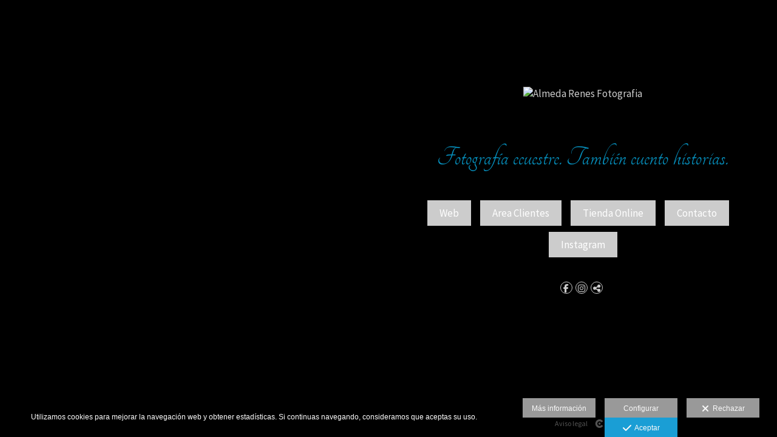

--- FILE ---
content_type: text/css
request_url: https://www.almedarenesfotografia.com/content/css/bundle-inicio.css?ts=20260122031322
body_size: 47981
content:
:root{--font-awesome:'Font Awesome 6 Pro'}.jp-gui{position:relative;padding:5px;width:355px;height:8px}.jp-gui ul{margin:0;padding:0}.jp-gui ul li{position:relative;float:left;list-style:none;margin:2px;padding:4px 0;cursor:pointer}.jp-gui ul li a{margin:0 4px}li.jp-pause{display:none}.jp-progress-slider{position:absolute;top:10px;left:45px;width:300px}.jp-progress-slider .ui-slider-handle{cursor:pointer}.jp-current-time,.jp-duration{position:absolute;top:24px;font-size:.8em;cursor:default}.jp-current-time{left:45px}.jp-duration{right:17px}.ui-slider,.ui-slider-range{height:1px;margin-top:3px}.jp-progress-slider .ui-slider-handle{margin-top:-3px}.ui-corner-all,.ui-corner-left,.ui-corner-tl,.ui-corner-top{-moz-border-radius-topleft:4px;-webkit-border-top-left-radius:4px;-khtml-border-top-left-radius:4px;border-top-left-radius:4px}.ui-corner-all,.ui-corner-right,.ui-corner-top,.ui-corner-tr{-moz-border-radius-topright:4px;-webkit-border-top-right-radius:4px;-khtml-border-top-right-radius:4px;border-top-right-radius:4px}.ui-corner-all,.ui-corner-bl,.ui-corner-bottom,.ui-corner-left{-moz-border-radius-bottomleft:4px;-webkit-border-bottom-left-radius:4px;-khtml-border-bottom-left-radius:4px;border-bottom-left-radius:4px}.ui-corner-all,.ui-corner-bottom,.ui-corner-br,.ui-corner-right{-moz-border-radius-bottomright:4px;-webkit-border-bottom-right-radius:4px;-khtml-border-bottom-right-radius:4px;border-bottom-right-radius:4px}#player_gestion{height:25px}#player_gestion.jp-gui{background:#333}#player_gestion.jp-gui .ui-slider-range{background:#333}.jp-progress-slider .ui-slider-handle{background-color:#dedede;border:1px solid #fff}.jp-progress-slider.ui-slider{background-color:#747474}.jp-pause,.jp-pause.ui-icon,.jp-play,.jp-play.ui-icon{color:#dedede}.jp-current-time,.jp-duration{color:#dedede}.music-web{width:60px;margin-top:-5px}.music-web .jp-play{font-size:6pt;color:#fff;max-width:6px;max-height:8px;line-height:100%}.music-web .jp-pause{font-size:6pt;color:#fff;max-width:7px;max-height:8px;line-height:100%}.music-web .jp-pause i{margin-left:-1px}.music-web ul li{padding:6px 7px;background-color:#474747}.music-simple{width:40px}.music-simple .jp-play{color:#fff}.music-simple .jp-pause{color:#fff}.music-simple .jp-gui{width:50px}.music-simple .jp-gui ul li{margin:0;padding:0;margin-top:-2px;margin-left:4px}.music-simple ul li{background-color:#fff0}.music-simple.single-icon{width:initial}.music-simple.single-icon .jp-gui{width:initial;padding:initial;height:initial}.music-simple.single-icon .jp-gui ul li{margin:0;padding:0}.socialnet-icons{position:relative;display:inline-block;float:right;height:20px;width:auto}.layout-newyork2 .socialnet-icons{display:inline-flex}.socialnet-icons a{display:inline-block;float:left;margin-left:1.5px;margin-right:1.5px;width:20px;height:20px;text-decoration:none}#socialnet-more-div{position:absolute;display:block;width:100px;height:auto;padding:10px 10px 6px 10px;background:rgb(255 255 255 / .8);color:#333;z-index:9500;line-height:20px;z-index:99999}#socialnet-more-div.social-white{border:1px solid #eee}#socialnet-more-div a{display:block;width:100px;height:20px;color:#333;margin-bottom:4px;text-decoration:none;font-family:Helvetica,Verdana,Arial,sans-serif;font-size:9pt;border:0}#socialnet-more-div a:hover{text-decoration:none}#socialnet-more-div a img{width:20px;height:20px;vertical-align:top;border:0}.social-more-theme2{display:none;float:left;width:0%;opacity:0;-webkit-transition:all .6s cubic-bezier(.165,.84,.44,1);transition:all .6s cubic-bezier(.165,.84,.44,1)}@media (min-width:769px){.social-more-theme2 .socialnet-title{display:none}.social-more-theme2.display{display:flex;justify-content:center;opacity:1;width:initial}}.fa-socialnet{width:20px;height:20px}.fa-socialnet-list{min-width:20px}.socialnet-fa-500px i{margin-left:0}.fa-socialnet{color:#9c9e9f}.dina-share{color:#9c9e9f}.socialnet-fa-500px-hover,.socialnet-fa-500px:hover{color:#464546}.socialnet-fa-behance-hover,.socialnet-fa-behance:hover{color:#1666f7}.socialnet-fa-blogger-hover,.socialnet-fa-blogger:hover{color:#f29400}.socialnet-fa-dribbble-hover,.socialnet-fa-dribbble:hover{color:#d77ca2}.socialnet-fa-delicious-hover,.socialnet-fa-delicious:hover{color:#000}.socialnet-fa-deviantart-hover,.socialnet-fa-deviantart:hover{color:#05c645}.socialnet-fa-facebook-hover,.socialnet-fa-facebook:hover{color:#315a95}.socialnet-fa-flickr-hover,.socialnet-fa-flickr:hover{color:#e0408d}.socialnet-fa-foursquare-hover,.socialnet-fa-foursquare:hover{color:#18b8dd}.socialnet-fa-instagram-hover,.socialnet-fa-instagram:hover{color:#666766}.socialnet-fa-linkedin-hover,.socialnet-fa-linkedin:hover{color:#1f86c4}.socialnet-fa-picasa-hover,.socialnet-fa-picasa:hover{color:#0dab62}.socialnet-fa-pinterest-hover,.socialnet-fa-pinterest:hover{color:#c9162a}.socialnet-fa-reddit-hover,.socialnet-fa-reddit:hover{color:#060606}.socialnet-fa-skype-hover,.socialnet-fa-skype:hover{color:#2296cf}.socialnet-fa-tiktok-hover,.socialnet-fa-tiktok:hover{color:#000}.socialnet-fa-telegram-hover,.socialnet-fa-telegram:hover{color:#2fa3d9}.socialnet-fa-tumblr-hover,.socialnet-fa-tumblr:hover{color:#29728e}.socialnet-fa-twitch-hover,.socialnet-fa-twitch:hover{color:#8c44f7}.socialnet-fa-twitter-hover,.socialnet-fa-twitter:hover{color:#000}.socialnet-fa-vimeo-hover,.socialnet-fa-vimeo:hover{color:#21b6e4}.socialnet-fa-vk-hover,.socialnet-fa-vk:hover{color:#07f}.socialnet-fa-whatsapp-hover,.socialnet-fa-whatsapp:hover{color:#45c153}.socialnet-fa-yahoo-hover,.socialnet-fa-yahoo:hover{color:#500095}.socialnet-fa-youtube-hover,.socialnet-fa-youtube:hover{color:#cc181e}#selectNetwork .socialnet-fa-fearless-hover,#selectNetwork .socialnet-fa-fearless:hover{color:#000}#selectNetwork .socialnet-fa-vsco-hover,#selectNetwork .socialnet-fa-vsco:hover{color:#000}#selectNetwork .socialnet-fa-youpic-hover,#selectNetwork .socialnet-fa-youpic:hover{color:#000}#selectNetwork .socialnet-fa-mywed-hover,#selectNetwork .socialnet-fa-mywed:hover{color:#000}#selectNetwork .socialnet-fa-litmind-hover,#selectNetwork .socialnet-fa-litmind:hover{color:#000}#selectNetwork .socialnet-fa-1x-hover,#selectNetwork .socialnet-fa-1x:hover{color:#000}.socialnet-fa-domestika-hover,.socialnet-fa-domestika:hover{color:#f02d00}.socialnet-fa-vero-hover,.socialnet-fa-vero:hover{color:#07c6d0}.socialnet-fa-x-hover,.socialnet-fa-x:hover{color:#0f1419}.socialnet-fa-fotografos-de-boda-hover,.socialnet-fa-fotografos-de-boda:hover{color:#006c7f}.socialnet-fa-bodas-net-hover,.socialnet-fa-bodas-net:hover{color:#f76c6f}.socialnet-fa-zankyou-hover,.socialnet-fa-zankyou:hover{color:#5aaaa1}.socialnet-fa-rss-hover,.socialnet-fa-rss:hover{color:#fe9900}.fa-plus{color:#9c9e9f}.fa-plus-hover,.fa-plus:hover{color:#ffc026}.fa-noactivo{color:#aaa!important}.txt_sharer{color:#000}.socialnet-svg{width:16px;height:16px;display:inline-block;background-color:#9c9e9f}.socialnet-svg:hover{background-color:#555!important}.socialnet-fearless-svg{-webkit-mask:url(https://static.arcadina.net/dinacms/imgcms/social/svg/fearless.svg) no-repeat 50% 50%;mask:url(https://static.arcadina.net/dinacms/imgcms/social/svg/fearless.svg) no-repeat 50% 50%;-webkit-mask-size:cover;mask-size:cover}.socialnet-mywed-svg{-webkit-mask:url(https://static.arcadina.net/dinacms/imgcms/social/svg/mywed.svg) no-repeat 50% 50%;mask:url(https://static.arcadina.net/dinacms/imgcms/social/svg/mywed.svg) no-repeat 50% 50%;-webkit-mask-size:cover;mask-size:cover}.socialnet-vsco-svg{-webkit-mask:url(https://static.arcadina.net/dinacms/imgcms/social/svg/vsco.svg) no-repeat 50% 50%;mask:url(https://static.arcadina.net/dinacms/imgcms/social/svg/vsco.svg) no-repeat 50% 50%;-webkit-mask-size:cover;mask-size:cover}.socialnet-youpic-svg{-webkit-mask:url(https://static.arcadina.net/dinacms/imgcms/social/svg/youpic.svg) no-repeat 50% 50%;mask:url(https://static.arcadina.net/dinacms/imgcms/social/svg/youpic.svg) no-repeat 50% 50%;-webkit-mask-size:cover;mask-size:cover}.socialnet-litmind-svg{-webkit-mask:url(https://static.arcadina.net/dinacms/imgcms/social/svg/litmind.svg) no-repeat 50% 50%;mask:url(https://static.arcadina.net/dinacms/imgcms/social/svg/litmind.svg) no-repeat 50% 50%;-webkit-mask-size:cover;mask-size:cover}.socialnet-domestika-svg{-webkit-mask:url(https://static.arcadina.net/dinacms/imgcms/social/svg/domestika.svg) no-repeat 50% 50%;mask:url(https://static.arcadina.net/dinacms/imgcms/social/svg/domestika.svg) no-repeat 50% 50%;-webkit-mask-size:cover;mask-size:cover}.socialnet-1x-svg{-webkit-mask:url(https://static.arcadina.net/dinacms/imgcms/social/svg/1x.svg) no-repeat 50% 50%;mask:url(https://static.arcadina.net/dinacms/imgcms/social/svg/1x.svg) no-repeat 50% 50%;-webkit-mask-size:cover;mask-size:cover}.socialnet-vero-svg{-webkit-mask:url(https://static.arcadina.net/dinacms/imgcms/social/svg/vero.svg) no-repeat 50% 50%;mask:url(https://static.arcadina.net/dinacms/imgcms/social/svg/vero.svg) no-repeat 50% 50%;-webkit-mask-size:cover;mask-size:cover}.go-top{position:fixed;display:inline-block;bottom:60px;right:10px;z-index:99999;overflow:hidden;visibility:hidden;cursor:pointer;opacity:0;line-height:1!important;-webkit-transition:opacity .3s 0s,visibility 0s .3s;-moz-transition:opacity .3s 0s,visibility 0s .3s;transition:opacity .3s 0s,visibility 0s .3s;color:#ccc;text-shadow:-1px 0 #333,0 1px #333,1px 0 #333,0 -1px #333}.go-top.cd-fade-out,.go-top.cd-is-visible,.no-touch .go-top:hover{-webkit-transition:opacity .3s 0s,visibility 0s 0s;-moz-transition:opacity .3s 0s,visibility 0s 0s;transition:opacity .3s 0s,visibility 0s 0s}.go-top.cd-is-visible{visibility:visible;opacity:1}.go-top.cd-fade-out{opacity:.6}.go-top.cd-fade-out:hover,.no-touch .go-top:hover{opacity:1}@media only screen and (min-width:768px){.go-top{right:20px;bottom:20px}}@media only screen and (min-width:1024px){.go-top{right:30px;bottom:40px}.layout-tokyo2 .go-top{bottom:160px}}.go-top{text-align:center}.go-top .topbtn-icon{height:60px}.go-top .topbtn-icon i{font-weight:700}.go-top .topbtn-text{text-transform:uppercase}.go-top-icon{width:45px;height:45px;display:flex!important;align-items:center;justify-content:center;border-radius:50%}a,abbr,acronym,address,applet,big,blockquote,body,caption,cite,code,dd,del,dfn,div,dl,dt,em,fieldset,font,form,h1,h2,h3,h4,h5,h6,html,iframe,img,ins,kbd,label,legend,li,object,ol,p,pre,q,s,samp,small,span,strike,strong,sub,sup,tt,ul,var{margin:0;padding:0;border:0;outline:0;font-weight:inherit;font-style:inherit;font-size:100%;font-family:inherit;vertical-align:inherit}body,html{line-height:1;color:#000;background:#000}ol,ul{list-style:none}table{border-collapse:separate;border-spacing:0}caption,td,th{text-align:left;font-weight:400}blockquote:after,blockquote:before,q:after,q:before{content:""}blockquote,q{quotes:""""}a{text-decoration:none}.mt-0{margin-top:0!important}body:not(.template-booking) .mt-0{margin-top:0!important}body:not(.template-booking) .mt-02{margin-top:.2em!important}body:not(.template-booking) .mt-05{margin-top:.5em!important}body:not(.template-booking) .mt-1{margin-top:1em!important}body:not(.template-booking) .mt-2{margin-top:2em!important}body:not(.template-booking) .mt-3{margin-top:3em!important}body:not(.template-booking) .mt-4{margin-top:4em!important}body:not(.template-booking) .mt-5{margin-top:5em!important}body:not(.template-booking) .mt-6{margin-top:6em!important}.mt-02{margin-top:.2em!important}body:not(.template-booking) .mb-0{margin-bottom:0!important}body:not(.template-booking) .mb-02{margin-bottom:.2em!important}body:not(.template-booking) .mb-05{margin-bottom:.5em!important}body:not(.template-booking) .mb-1{margin-bottom:1em!important}body:not(.template-booking) .mb-2{margin-bottom:2em!important}body:not(.template-booking) .mb-3{margin-bottom:3em!important}body:not(.template-booking) .mb-4{margin-bottom:4em!important}body:not(.template-booking) .mb-5{margin-bottom:5em!important}body:not(.template-booking) .mb-6{margin-bottom:6em!important}.mt-05{margin-top:.5em!important}body:not(.template-booking) .pt-0{padding-top:0!important}body:not(.template-booking) .pt-02{padding-top:.2em!important}body:not(.template-booking) .pt-05{padding-top:.5em!important}body:not(.template-booking) .pt-1{padding-top:1em!important}body:not(.template-booking) .pt-2{padding-top:2em!important}body:not(.template-booking) .pt-3{padding-top:3em!important}body:not(.template-booking) .pt-4{padding-top:4em!important}body:not(.template-booking) .pt-5{padding-top:5em!important}body:not(.template-booking) .pt-6{padding-top:6em!important}.mt-1{margin-top:1em!important}body:not(.template-booking) .pb-0{padding-bottom:0!important}body:not(.template-booking) .pb-02{padding-bottom:.2em!important}body:not(.template-booking) .pb-05{padding-bottom:.5em!important}body:not(.template-booking) .pb-1{padding-bottom:1em!important}body:not(.template-booking) .pb-2{padding-bottom:2em!important}body:not(.template-booking) .pb-3{padding-bottom:3em!important}body:not(.template-booking) .pb-4{padding-bottom:4em!important}body:not(.template-booking) .pb-5{padding-bottom:5em!important}body:not(.template-booking) .pb-6{padding-bottom:6em!important}.mt-2{margin-top:2em!important}.mt-3{margin-top:3em!important}.mt-4{margin-top:4em!important}.mt-5{margin-top:5em!important}.mt-6{margin-top:6em!important}.mb-0{margin-bottom:0!important}.mb-02{margin-bottom:.2em!important}.mb-05{margin-bottom:.5em!important}.mb-1{margin-bottom:1em!important}.mb-2{margin-bottom:2em!important}.mb-3{margin-bottom:3em!important}.mb-4{margin-bottom:4em!important}.mb-5{margin-bottom:5em!important}.mb-6{margin-bottom:6em!important}.pt-0{padding-top:0!important}.pt-02{padding-top:.2em!important}.pt-05{padding-top:.5em!important}.pt-1{padding-top:1em!important}.pt-2{padding-top:2em!important}.pt-3{padding-top:3em!important}.pt-4{padding-top:4em!important}.pt-5{padding-top:5em!important}.pt-6{padding-top:6em!important}.pb-0{padding-bottom:0!important}.pb-02{padding-bottom:.2em!important}.pb-05{padding-bottom:.5em!important}.pb-1{padding-bottom:1em!important}.pb-2{padding-bottom:2em!important}.pb-3{padding-bottom:3em!important}.pb-4{padding-bottom:4em!important}.pb-5{padding-bottom:5em!important}.pb-6{padding-bottom:6em!important}.dina-form-wrapper{display:flex;flex-direction:row;justify-content:center;margin-top:0}.dina-form-wrapper-block{display:block;margin-top:5em;text-align:center}.dina-form-form{max-width:30%;min-width:480px;margin-bottom:5em}.device-type-mobile .dina-form-form{max-width:auto;min-width:100%}.dina-form-pwd{max-width:30%;min-width:420px}.device-type-mobile .dina-form-pwd{max-width:90%;min-width:50%}.dina-form-wrapper-block .dina-form-form{display:block;margin:auto;text-align:left}.dina-control-wrapper{margin-bottom:1.25rem;max-width:30%;min-width:480px}.device-type-mobile .dina-control-wrapper{max-width:auto;min-width:100%}.dina-control-wrapper .dina-control{display:block;width:99.99%;height:1.65rem;padding:.375rem .75rem;font-size:1rem;font-weight:400;line-height:1.5em;background-clip:padding-box}.dina-control-wrapper label{padding-bottom:.35rem}.dina-control-wrapper label.input-label-radio{padding-bottom:.55rem}.dina-control-wrapper textarea.dina-control{height:7.5rem}.dina-control-wrapper select.dina-control{box-sizing:border-box;-webkit-appearance:none;-moz-appearance:none;-ms-appearance:none;appearance:none;background-repeat:no-repeat;background-image:linear-gradient(45deg,transparent 50%,currentColor 50%),linear-gradient(135deg,currentColor 50%,transparent 50%);background-position:right 15px top 1em,right 10px top 1em;background-size:5px 5px,5px 5px}.dina-control-wrapper .input-legend .input-legend-small{font-size:.8rem;opacity:.9}.dina-control-wrapper .input-legend{display:block}.dina-control-wrapper .input-legend.anti-spam-legend{padding-left:.8em;padding-top:.35em}.dina-control-wrapper .input-legend.radio-legend{padding-top:.65em}.dina-control-wrapper .anti-spam-input,.dina-control-wrapper .anti-spam-label{display:inline-block!important;vertical-align:baseline!important;width:auto}.dina-control-wrapper .anti-spam-input{width:5em!important}.dina-control-wrapper .anti-spam-label{padding-left:.75rem!important}.dina-control-wrapper .dina-file{display:block;position:relative}.dina-control-wrapper .dina-file .dina-file-input{position:relative;z-index:2;height:calc(1.5em + .75rem + 2px);margin:0;opacity:0;box-sizing:border-box}.dina-control-wrapper .dina-file .dina-file-label{position:absolute;top:0;right:0;left:0;z-index:1;height:calc(1.5em + .75rem + 2px);width:99.99%;padding:.375rem .75rem;font-weight:400;line-height:1.5em;overflow:hidden;white-space:nowrap;text-overflow:ellipsis;box-sizing:border-box}.dina-control-wrapper .dina-file-input~.dina-file-label::after{position:absolute;top:0;right:0;bottom:0;z-index:3;display:block;height:calc(1.5em + .75rem);padding:.375rem .75rem;line-height:1.5em;font-family:var(--font-awesome);content:"\f115";border-left:inherit;box-sizing:border-box;cursor:pointer}.dina-control-wrapper button.boton_enviar{width:99.99%;min-height:1.5em;line-height:1.5em;margin-top:30px;padding:.375rem .75rem}.dina-control-wrapper input[type=date].dina-control,.dina-control-wrapper input[type=time].dina-control{-webkit-appearance:none;-webkit-min-logical-width:99.99%}input[type=radio].flat{display:none}input[type=radio].flat+label:before{font-family:'Font Awesome 5 Pro';font-style:normal;font-weight:400;font-variant:normal;text-rendering:auto;-webkit-font-smoothing:antialiased;display:inline-block}input[type=radio].flat+label:before{content:"\f111"}input[type=radio].flat+label:before{letter-spacing:.5em}input[type=radio].flat:checked+label:before{content:"\f192";font-weight:600}input[type=checkbox].flat{display:none}input[type=checkbox].flat+label:before{font-family:'Font Awesome 5 Pro';font-style:normal;font-weight:400;font-variant:normal;text-rendering:auto;-webkit-font-smoothing:antialiased;display:inline-block;vertical-align:middle;width:18px!important;font-size:1.25em}input[type=checkbox].flat+label:before{content:"\f0c8"}input[type=checkbox].flat.blank+label:before{content:"\00a0"}input[type=checkbox].flat+label:before{letter-spacing:10px}input[type=checkbox].flat:checked+label:before{content:"\f14a";font-weight:600}input[type=checkbox].flat.blank:checked+label:before{content:"\00a0"}input[type=checkbox].flat:checked+label:before{letter-spacing:5px}input[type=checkbox].flat:disabled+label:before{content:"\f14a";color:#aaa}label.disabled{color:#aaa!important}input[type=checkbox].flat:checked:disabled+label:before{content:"\f14a";color:#aaa}input[type=checkbox].flat.blank:disabled+label:before{content:"\f0c8";color:#ccc;font-size:1.15em}input[type=checkbox].flat.redgreen+label:before{content:"\f111";color:#e05a5a}input[type=checkbox].flat.redgreen:checked+label:before{color:#7bbe43}input[type=checkbox].flat.redgreen:disabled+label:before{color:#aaa}input[type=checkbox].flat.redgreen+label:before,input[type=checkbox].flat.redgreen:checked+label:before{letter-spacing:0}.logos-kit-digital-portada-row{width:100%;max-width:800px;display:flex;justify-content:space-between;background-color:rgb(255 255 255 / .65);border-radius:6px;padding:.5em;margin:auto;margin-top:1em;margin-bottom:1em}.logos-kit-digital-portada-row img{width:auto!important;height:5vh!important;max-height:8vh!important}.logos-kit-digital-portada-sep{display:inline-flex;height:100%;margin-right:10px;border-right:1px solid #000}.logos-kit-digital-portada-col1,.logos-kit-digital-portada-col2{display:inline-flex}.device-type-mobile .logos-kit-digital-portada-row,.device-type-mobile .logos-kit-digital-portada-row img{display:block;text-align:left}.device-type-mobile .logos-kit-digital-portada-sep{display:none}@media (max-width:600px){.logos-kit-digital-portada-row{text-align:center!important}.logos-kit-digital-portada-col1,.logos-kit-digital-portada-col2{text-align:center!important}.logos-kit-digital-portada-row img{display:inline-block;margin:auto}}.socialnet-fa-500px:hover,.socialnet-fa-500px-hover{color:#464546!important}.socialnet-fa-blogger:hover,.socialnet-fa-blogger-hover{color:#F29400!important}.socialnet-fa-dribbble:hover,.socialnet-fa-dribbble-hover{color:#D77CA2!important}.socialnet-fa-delicious:hover,.socialnet-fa-delicious-hover{color:#000000!important}.socialnet-fa-facebook:hover,.socialnet-fa-facebook-hover{color:#315A95!important}.socialnet-fa-flickr:hover,.socialnet-fa-flickr-hover{color:#E0408D!important}.socialnet-fa-foursquare:hover,.socialnet-fa-foursquare-hover{color:#18B8DD!important}.socialnet-fa-googleplus:hover,.socialnet-fa-googleplus-hover{color:#E74D36!important}.socialnet-fa-instagram:hover,.socialnet-fa-instagram-hover{color:#666766!important}.socialnet-fa-linkedin:hover,.socialnet-fa-linkedin-hover{color:#1F86C4!important}.socialnet-fa-picasa:hover,.socialnet-fa-picasa-hover{color:#0DAB62!important}.socialnet-fa-pinterest:hover,.socialnet-fa-pinterest-hover{color:#C9162A!important}.socialnet-fa-reddit:hover,.socialnet-fa-reddit-hover{color:#060606!important}.socialnet-fa-skype:hover,.socialnet-fa-skype-hover{color:#2296CF!important}.socialnet-fa-tumblr:hover,.socialnet-fa-tumblr-hover{color:#29728E!important}.socialnet-fa-twitter:hover,.socialnet-fa-twitter-hover{color:#000000!important}.socialnet-fa-vimeo:hover,.socialnet-fa-vimeo-hover{color:#21B6E4!important}.socialnet-fa-yahoo:hover,.socialnet-fa-yahoo-hover{color:#500095!important}.socialnet-fa-youtube:hover,.socialnet-fa-youtube-hover{color:#CC181E!important}.socialnet-fa-rss:hover,.socialnet-fa-rss-hover{color:#FE9900!important}.fa-plus-hover{color:#FFC026}.fa-noactivo{color:#AAAAAA!important}.txt_sharer{color:#000}﻿#dialog-sharer{/*!
 * Bootstrap v3.3.6 (http://getbootstrap.com)
 * Copyright 2011-2015 Twitter, Inc.
 * Licensed under MIT (https://github.com/twbs/bootstrap/blob/master/LICENSE)
 *//*! normalize.css v3.0.3 | MIT License | github.com/necolas/normalize.css *//*! Source: https://github.com/h5bp/html5-boilerplate/blob/master/src/css/main.css */}#dialog-sharer html{font-family:sans-serif;-webkit-text-size-adjust:100%;-ms-text-size-adjust:100%}#dialog-sharer body{margin:0}#dialog-sharer article,#dialog-sharer aside,#dialog-sharer details,#dialog-sharer figcaption,#dialog-sharer figure,#dialog-sharer footer,#dialog-sharer header,#dialog-sharer hgroup,#dialog-sharer main,#dialog-sharer menu,#dialog-sharer nav,#dialog-sharer section,#dialog-sharer summary{display:block}#dialog-sharer audio,#dialog-sharer canvas,#dialog-sharer progress,#dialog-sharer video{display:inline-block;vertical-align:baseline}#dialog-sharer audio:not([controls]){display:none;height:0}#dialog-sharer [hidden],#dialog-sharer template{display:none}#dialog-sharer a{background-color:#fff0}#dialog-sharer a:active,#dialog-sharer a:hover{outline:0}#dialog-sharer abbr[title]{border-bottom:1px dotted}#dialog-sharer b,#dialog-sharer strong{font-weight:700}#dialog-sharer dfn{font-style:italic}#dialog-sharer h1{margin:.67em 0;font-size:2em}#dialog-sharer mark{color:#000;background:#ff0}#dialog-sharer small{font-size:80%}#dialog-sharer sub,#dialog-sharer sup{position:relative;font-size:75%;line-height:0;vertical-align:baseline}#dialog-sharer sup{top:-.5em}#dialog-sharer sub{bottom:-.25em}#dialog-sharer img{border:0}#dialog-sharer svg:not(:root){overflow:hidden}#dialog-sharer figure{margin:1em 40px}#dialog-sharer hr{height:0;-webkit-box-sizing:content-box;-moz-box-sizing:content-box;box-sizing:content-box}#dialog-sharer pre{overflow:auto}#dialog-sharer code,#dialog-sharer kbd,#dialog-sharer pre,#dialog-sharer samp{font-family:monospace,monospace;font-size:1em}#dialog-sharer button,#dialog-sharer input,#dialog-sharer optgroup,#dialog-sharer select,#dialog-sharer textarea{margin:0;font:inherit;color:inherit}#dialog-sharer button{overflow:visible}#dialog-sharer button,#dialog-sharer select{text-transform:none}#dialog-sharer button,#dialog-sharer html input[type=button],#dialog-sharer input[type=reset],#dialog-sharer input[type=submit]{-webkit-appearance:button;cursor:pointer}#dialog-sharer button[disabled],#dialog-sharer html input[disabled]{cursor:default}#dialog-sharer button::-moz-focus-inner,#dialog-sharer input::-moz-focus-inner{padding:0;border:0}#dialog-sharer input{line-height:normal}#dialog-sharer input[type=checkbox],#dialog-sharer input[type=radio]{-webkit-box-sizing:border-box;-moz-box-sizing:border-box;box-sizing:border-box;padding:0}#dialog-sharer input[type=number]::-webkit-inner-spin-button,#dialog-sharer input[type=number]::-webkit-outer-spin-button{height:auto}#dialog-sharer input[type=search]{-webkit-box-sizing:content-box;-moz-box-sizing:content-box;box-sizing:content-box;-webkit-appearance:textfield}#dialog-sharer input[type=search]::-webkit-search-cancel-button,#dialog-sharer input[type=search]::-webkit-search-decoration{-webkit-appearance:none}#dialog-sharer fieldset{padding:.35em .625em .75em;margin:0 2px;border:1px solid silver}#dialog-sharer legend{padding:0;border:0}#dialog-sharer textarea{overflow:auto}#dialog-sharer optgroup{font-weight:700}#dialog-sharer table{border-spacing:0;border-collapse:collapse}#dialog-sharer td,#dialog-sharer th{padding:0}@media print{#dialog-sharer *,#dialog-sharer *:before,#dialog-sharer *:after{color:#000!important;text-shadow:none!important;background:transparent!important;-webkit-box-shadow:none!important;box-shadow:none!important}#dialog-sharer a,#dialog-sharer a:visited{text-decoration:underline}#dialog-sharer a[href]:after{content:" (" attr(href) ")"}#dialog-sharer abbr[title]:after{content:" (" attr(title) ")"}#dialog-sharer a[href^="#"]:after,#dialog-sharer a[href^="javascript:"]:after{content:""}#dialog-sharer pre,#dialog-sharer blockquote{border:1px solid #999;page-break-inside:avoid}#dialog-sharer thead{display:table-header-group}#dialog-sharer tr,#dialog-sharer img{page-break-inside:avoid}#dialog-sharer img{max-width:100%!important}#dialog-sharer p,#dialog-sharer h2,#dialog-sharer h3{orphans:3;widows:3}#dialog-sharer h2,#dialog-sharer h3{page-break-after:avoid}#dialog-sharer .navbar{display:none}#dialog-sharer .btn>.caret,#dialog-sharer .dropup>.btn>.caret{border-top-color:#000!important}#dialog-sharer .label{border:1px solid #000}#dialog-sharer .table{border-collapse:collapse!important}#dialog-sharer .table td,#dialog-sharer .table th{background-color:#fff!important}#dialog-sharer .table-bordered th,#dialog-sharer .table-bordered td{border:1px solid #ddd!important}}@font-face{#dialog-sharer{font-family:"Glyphicons Halflings";src:url(../fonts/glyphicons-halflings-regular.eot);src:url("../fonts/glyphicons-halflings-regular.eot?#iefix") format("embedded-opentype"),url(../fonts/glyphicons-halflings-regular.woff2) format("woff2"),url(../fonts/glyphicons-halflings-regular.woff) format("woff"),url(../fonts/glyphicons-halflings-regular.ttf) format("truetype"),url("../fonts/glyphicons-halflings-regular.svg#glyphicons_halflingsregular") format("svg")}}#dialog-sharer .glyphicon{position:relative;top:1px;display:inline-block;font-family:"Glyphicons Halflings";font-style:normal;font-weight:400;line-height:1;-webkit-font-smoothing:antialiased;-moz-osx-font-smoothing:grayscale}#dialog-sharer .glyphicon-asterisk:before{content:"*"}#dialog-sharer .glyphicon-plus:before{content:"+"}#dialog-sharer .glyphicon-euro:before,#dialog-sharer .glyphicon-eur:before{content:"€"}#dialog-sharer .glyphicon-minus:before{content:"−"}#dialog-sharer .glyphicon-cloud:before{content:"☁"}#dialog-sharer .glyphicon-envelope:before{content:"✉"}#dialog-sharer .glyphicon-pencil:before{content:"✏"}#dialog-sharer .glyphicon-glass:before{content:""}#dialog-sharer .glyphicon-music:before{content:""}#dialog-sharer .glyphicon-search:before{content:""}#dialog-sharer .glyphicon-heart:before{content:""}#dialog-sharer .glyphicon-star:before{content:""}#dialog-sharer .glyphicon-star-empty:before{content:""}#dialog-sharer .glyphicon-user:before{content:""}#dialog-sharer .glyphicon-film:before{content:""}#dialog-sharer .glyphicon-th-large:before{content:""}#dialog-sharer .glyphicon-th:before{content:""}#dialog-sharer .glyphicon-th-list:before{content:""}#dialog-sharer .glyphicon-ok:before{content:""}#dialog-sharer .glyphicon-remove:before{content:""}#dialog-sharer .glyphicon-zoom-in:before{content:""}#dialog-sharer .glyphicon-zoom-out:before{content:""}#dialog-sharer .glyphicon-off:before{content:""}#dialog-sharer .glyphicon-signal:before{content:""}#dialog-sharer .glyphicon-cog:before{content:""}#dialog-sharer .glyphicon-trash:before{content:""}#dialog-sharer .glyphicon-home:before{content:""}#dialog-sharer .glyphicon-file:before{content:""}#dialog-sharer .glyphicon-time:before{content:""}#dialog-sharer .glyphicon-road:before{content:""}#dialog-sharer .glyphicon-download-alt:before{content:""}#dialog-sharer .glyphicon-download:before{content:""}#dialog-sharer .glyphicon-upload:before{content:""}#dialog-sharer .glyphicon-inbox:before{content:""}#dialog-sharer .glyphicon-play-circle:before{content:""}#dialog-sharer .glyphicon-repeat:before{content:""}#dialog-sharer .glyphicon-refresh:before{content:""}#dialog-sharer .glyphicon-list-alt:before{content:""}#dialog-sharer .glyphicon-lock:before{content:""}#dialog-sharer .glyphicon-flag:before{content:""}#dialog-sharer .glyphicon-headphones:before{content:""}#dialog-sharer .glyphicon-volume-off:before{content:""}#dialog-sharer .glyphicon-volume-down:before{content:""}#dialog-sharer .glyphicon-volume-up:before{content:""}#dialog-sharer .glyphicon-qrcode:before{content:""}#dialog-sharer .glyphicon-barcode:before{content:""}#dialog-sharer .glyphicon-tag:before{content:""}#dialog-sharer .glyphicon-tags:before{content:""}#dialog-sharer .glyphicon-book:before{content:""}#dialog-sharer .glyphicon-bookmark:before{content:""}#dialog-sharer .glyphicon-print:before{content:""}#dialog-sharer .glyphicon-camera:before{content:""}#dialog-sharer .glyphicon-font:before{content:""}#dialog-sharer .glyphicon-bold:before{content:""}#dialog-sharer .glyphicon-italic:before{content:""}#dialog-sharer .glyphicon-text-height:before{content:""}#dialog-sharer .glyphicon-text-width:before{content:""}#dialog-sharer .glyphicon-align-left:before{content:""}#dialog-sharer .glyphicon-align-center:before{content:""}#dialog-sharer .glyphicon-align-right:before{content:""}#dialog-sharer .glyphicon-align-justify:before{content:""}#dialog-sharer .glyphicon-list:before{content:""}#dialog-sharer .glyphicon-indent-left:before{content:""}#dialog-sharer .glyphicon-indent-right:before{content:""}#dialog-sharer .glyphicon-facetime-video:before{content:""}#dialog-sharer .glyphicon-picture:before{content:""}#dialog-sharer .glyphicon-map-marker:before{content:""}#dialog-sharer .glyphicon-adjust:before{content:""}#dialog-sharer .glyphicon-tint:before{content:""}#dialog-sharer .glyphicon-edit:before{content:""}#dialog-sharer .glyphicon-share:before{content:""}#dialog-sharer .glyphicon-check:before{content:""}#dialog-sharer .glyphicon-move:before{content:""}#dialog-sharer .glyphicon-step-backward:before{content:""}#dialog-sharer .glyphicon-fast-backward:before{content:""}#dialog-sharer .glyphicon-backward:before{content:""}#dialog-sharer .glyphicon-play:before{content:""}#dialog-sharer .glyphicon-pause:before{content:""}#dialog-sharer .glyphicon-stop:before{content:""}#dialog-sharer .glyphicon-forward:before{content:""}#dialog-sharer .glyphicon-fast-forward:before{content:""}#dialog-sharer .glyphicon-step-forward:before{content:""}#dialog-sharer .glyphicon-eject:before{content:""}#dialog-sharer .glyphicon-chevron-left:before{content:""}#dialog-sharer .glyphicon-chevron-right:before{content:""}#dialog-sharer .glyphicon-plus-sign:before{content:""}#dialog-sharer .glyphicon-minus-sign:before{content:""}#dialog-sharer .glyphicon-remove-sign:before{content:""}#dialog-sharer .glyphicon-ok-sign:before{content:""}#dialog-sharer .glyphicon-question-sign:before{content:""}#dialog-sharer .glyphicon-info-sign:before{content:""}#dialog-sharer .glyphicon-screenshot:before{content:""}#dialog-sharer .glyphicon-remove-circle:before{content:""}#dialog-sharer .glyphicon-ok-circle:before{content:""}#dialog-sharer .glyphicon-ban-circle:before{content:""}#dialog-sharer .glyphicon-arrow-left:before{content:""}#dialog-sharer .glyphicon-arrow-right:before{content:""}#dialog-sharer .glyphicon-arrow-up:before{content:""}#dialog-sharer .glyphicon-arrow-down:before{content:""}#dialog-sharer .glyphicon-share-alt:before{content:""}#dialog-sharer .glyphicon-resize-full:before{content:""}#dialog-sharer .glyphicon-resize-small:before{content:""}#dialog-sharer .glyphicon-exclamation-sign:before{content:""}#dialog-sharer .glyphicon-gift:before{content:""}#dialog-sharer .glyphicon-leaf:before{content:""}#dialog-sharer .glyphicon-fire:before{content:""}#dialog-sharer .glyphicon-eye-open:before{content:""}#dialog-sharer .glyphicon-eye-close:before{content:""}#dialog-sharer .glyphicon-warning-sign:before{content:""}#dialog-sharer .glyphicon-plane:before{content:""}#dialog-sharer .glyphicon-calendar:before{content:""}#dialog-sharer .glyphicon-random:before{content:""}#dialog-sharer .glyphicon-comment:before{content:""}#dialog-sharer .glyphicon-magnet:before{content:""}#dialog-sharer .glyphicon-chevron-up:before{content:""}#dialog-sharer .glyphicon-chevron-down:before{content:""}#dialog-sharer .glyphicon-retweet:before{content:""}#dialog-sharer .glyphicon-shopping-cart:before{content:""}#dialog-sharer .glyphicon-folder-close:before{content:""}#dialog-sharer .glyphicon-folder-open:before{content:""}#dialog-sharer .glyphicon-resize-vertical:before{content:""}#dialog-sharer .glyphicon-resize-horizontal:before{content:""}#dialog-sharer .glyphicon-hdd:before{content:""}#dialog-sharer .glyphicon-bullhorn:before{content:""}#dialog-sharer .glyphicon-bell:before{content:""}#dialog-sharer .glyphicon-certificate:before{content:""}#dialog-sharer .glyphicon-thumbs-up:before{content:""}#dialog-sharer .glyphicon-thumbs-down:before{content:""}#dialog-sharer .glyphicon-hand-right:before{content:""}#dialog-sharer .glyphicon-hand-left:before{content:""}#dialog-sharer .glyphicon-hand-up:before{content:""}#dialog-sharer .glyphicon-hand-down:before{content:""}#dialog-sharer .glyphicon-circle-arrow-right:before{content:""}#dialog-sharer .glyphicon-circle-arrow-left:before{content:""}#dialog-sharer .glyphicon-circle-arrow-up:before{content:""}#dialog-sharer .glyphicon-circle-arrow-down:before{content:""}#dialog-sharer .glyphicon-globe:before{content:""}#dialog-sharer .glyphicon-wrench:before{content:""}#dialog-sharer .glyphicon-tasks:before{content:""}#dialog-sharer .glyphicon-filter:before{content:""}#dialog-sharer .glyphicon-briefcase:before{content:""}#dialog-sharer .glyphicon-fullscreen:before{content:""}#dialog-sharer .glyphicon-dashboard:before{content:""}#dialog-sharer .glyphicon-paperclip:before{content:""}#dialog-sharer .glyphicon-heart-empty:before{content:""}#dialog-sharer .glyphicon-link:before{content:""}#dialog-sharer .glyphicon-phone:before{content:""}#dialog-sharer .glyphicon-pushpin:before{content:""}#dialog-sharer .glyphicon-usd:before{content:""}#dialog-sharer .glyphicon-gbp:before{content:""}#dialog-sharer .glyphicon-sort:before{content:""}#dialog-sharer .glyphicon-sort-by-alphabet:before{content:""}#dialog-sharer .glyphicon-sort-by-alphabet-alt:before{content:""}#dialog-sharer .glyphicon-sort-by-order:before{content:""}#dialog-sharer .glyphicon-sort-by-order-alt:before{content:""}#dialog-sharer .glyphicon-sort-by-attributes:before{content:""}#dialog-sharer .glyphicon-sort-by-attributes-alt:before{content:""}#dialog-sharer .glyphicon-unchecked:before{content:""}#dialog-sharer .glyphicon-expand:before{content:""}#dialog-sharer .glyphicon-collapse-down:before{content:""}#dialog-sharer .glyphicon-collapse-up:before{content:""}#dialog-sharer .glyphicon-log-in:before{content:""}#dialog-sharer .glyphicon-flash:before{content:""}#dialog-sharer .glyphicon-log-out:before{content:""}#dialog-sharer .glyphicon-new-window:before{content:""}#dialog-sharer .glyphicon-record:before{content:""}#dialog-sharer .glyphicon-save:before{content:""}#dialog-sharer .glyphicon-open:before{content:""}#dialog-sharer .glyphicon-saved:before{content:""}#dialog-sharer .glyphicon-import:before{content:""}#dialog-sharer .glyphicon-export:before{content:""}#dialog-sharer .glyphicon-send:before{content:""}#dialog-sharer .glyphicon-floppy-disk:before{content:""}#dialog-sharer .glyphicon-floppy-saved:before{content:""}#dialog-sharer .glyphicon-floppy-remove:before{content:""}#dialog-sharer .glyphicon-floppy-save:before{content:""}#dialog-sharer .glyphicon-floppy-open:before{content:""}#dialog-sharer .glyphicon-credit-card:before{content:""}#dialog-sharer .glyphicon-transfer:before{content:""}#dialog-sharer .glyphicon-cutlery:before{content:""}#dialog-sharer .glyphicon-header:before{content:""}#dialog-sharer .glyphicon-compressed:before{content:""}#dialog-sharer .glyphicon-earphone:before{content:""}#dialog-sharer .glyphicon-phone-alt:before{content:""}#dialog-sharer .glyphicon-tower:before{content:""}#dialog-sharer .glyphicon-stats:before{content:""}#dialog-sharer .glyphicon-sd-video:before{content:""}#dialog-sharer .glyphicon-hd-video:before{content:""}#dialog-sharer .glyphicon-subtitles:before{content:""}#dialog-sharer .glyphicon-sound-stereo:before{content:""}#dialog-sharer .glyphicon-sound-dolby:before{content:""}#dialog-sharer .glyphicon-sound-5-1:before{content:""}#dialog-sharer .glyphicon-sound-6-1:before{content:""}#dialog-sharer .glyphicon-sound-7-1:before{content:""}#dialog-sharer .glyphicon-copyright-mark:before{content:""}#dialog-sharer .glyphicon-registration-mark:before{content:""}#dialog-sharer .glyphicon-cloud-download:before{content:""}#dialog-sharer .glyphicon-cloud-upload:before{content:""}#dialog-sharer .glyphicon-tree-conifer:before{content:""}#dialog-sharer .glyphicon-tree-deciduous:before{content:""}#dialog-sharer .glyphicon-cd:before{content:""}#dialog-sharer .glyphicon-save-file:before{content:""}#dialog-sharer .glyphicon-open-file:before{content:""}#dialog-sharer .glyphicon-level-up:before{content:""}#dialog-sharer .glyphicon-copy:before{content:""}#dialog-sharer .glyphicon-paste:before{content:""}#dialog-sharer .glyphicon-alert:before{content:""}#dialog-sharer .glyphicon-equalizer:before{content:""}#dialog-sharer .glyphicon-king:before{content:""}#dialog-sharer .glyphicon-queen:before{content:""}#dialog-sharer .glyphicon-pawn:before{content:""}#dialog-sharer .glyphicon-bishop:before{content:""}#dialog-sharer .glyphicon-knight:before{content:""}#dialog-sharer .glyphicon-baby-formula:before{content:""}#dialog-sharer .glyphicon-tent:before{content:"⛺"}#dialog-sharer .glyphicon-blackboard:before{content:""}#dialog-sharer .glyphicon-bed:before{content:""}#dialog-sharer .glyphicon-apple:before{content:""}#dialog-sharer .glyphicon-erase:before{content:""}#dialog-sharer .glyphicon-hourglass:before{content:"⌛"}#dialog-sharer .glyphicon-lamp:before{content:""}#dialog-sharer .glyphicon-duplicate:before{content:""}#dialog-sharer .glyphicon-piggy-bank:before{content:""}#dialog-sharer .glyphicon-scissors:before{content:""}#dialog-sharer .glyphicon-bitcoin:before{content:""}#dialog-sharer .glyphicon-btc:before{content:""}#dialog-sharer .glyphicon-xbt:before{content:""}#dialog-sharer .glyphicon-yen:before{content:"¥"}#dialog-sharer .glyphicon-jpy:before{content:"¥"}#dialog-sharer .glyphicon-ruble:before{content:"₽"}#dialog-sharer .glyphicon-rub:before{content:"₽"}#dialog-sharer .glyphicon-scale:before{content:""}#dialog-sharer .glyphicon-ice-lolly:before{content:""}#dialog-sharer .glyphicon-ice-lolly-tasted:before{content:""}#dialog-sharer .glyphicon-education:before{content:""}#dialog-sharer .glyphicon-option-horizontal:before{content:""}#dialog-sharer .glyphicon-option-vertical:before{content:""}#dialog-sharer .glyphicon-menu-hamburger:before{content:""}#dialog-sharer .glyphicon-modal-window:before{content:""}#dialog-sharer .glyphicon-oil:before{content:""}#dialog-sharer .glyphicon-grain:before{content:""}#dialog-sharer .glyphicon-sunglasses:before{content:""}#dialog-sharer .glyphicon-text-size:before{content:""}#dialog-sharer .glyphicon-text-color:before{content:""}#dialog-sharer .glyphicon-text-background:before{content:""}#dialog-sharer .glyphicon-object-align-top:before{content:""}#dialog-sharer .glyphicon-object-align-bottom:before{content:""}#dialog-sharer .glyphicon-object-align-horizontal:before{content:""}#dialog-sharer .glyphicon-object-align-left:before{content:""}#dialog-sharer .glyphicon-object-align-vertical:before{content:""}#dialog-sharer .glyphicon-object-align-right:before{content:""}#dialog-sharer .glyphicon-triangle-right:before{content:""}#dialog-sharer .glyphicon-triangle-left:before{content:""}#dialog-sharer .glyphicon-triangle-bottom:before{content:""}#dialog-sharer .glyphicon-triangle-top:before{content:""}#dialog-sharer .glyphicon-console:before{content:""}#dialog-sharer .glyphicon-superscript:before{content:""}#dialog-sharer .glyphicon-subscript:before{content:""}#dialog-sharer .glyphicon-menu-left:before{content:""}#dialog-sharer .glyphicon-menu-right:before{content:""}#dialog-sharer .glyphicon-menu-down:before{content:""}#dialog-sharer .glyphicon-menu-up:before{content:""}#dialog-sharer *{-webkit-box-sizing:border-box;-moz-box-sizing:border-box;box-sizing:border-box}#dialog-sharer *:before,#dialog-sharer *:after{-webkit-box-sizing:border-box;-moz-box-sizing:border-box;box-sizing:border-box}#dialog-sharer html{font-size:10px;-webkit-tap-highlight-color:#fff0}#dialog-sharer body{font-family:"Helvetica Neue",Helvetica,Arial,sans-serif;font-size:14px;line-height:1.42857143;color:#333;background-color:#fff}#dialog-sharer input,#dialog-sharer button,#dialog-sharer select,#dialog-sharer textarea{font-family:inherit;font-size:inherit;line-height:inherit}#dialog-sharer a{color:#337ab7;text-decoration:none}#dialog-sharer a:hover,#dialog-sharer a:focus{color:#23527c;text-decoration:underline}#dialog-sharer a:focus{outline:thin dotted;outline:5px auto -webkit-focus-ring-color;outline-offset:-2px}#dialog-sharer figure{margin:0}#dialog-sharer img{vertical-align:middle}#dialog-sharer .img-responsive,#dialog-sharer .thumbnail>img,#dialog-sharer .thumbnail a>img,#dialog-sharer .carousel-inner>.item>img,#dialog-sharer .carousel-inner>.item>a>img{display:block;max-width:100%;height:auto}#dialog-sharer .img-rounded{border-radius:6px}#dialog-sharer .img-thumbnail{display:inline-block;max-width:100%;height:auto;padding:4px;line-height:1.42857143;background-color:#fff;border:1px solid #ddd;border-radius:4px;-webkit-transition:all .2s ease-in-out;-o-transition:all .2s ease-in-out;transition:all .2s ease-in-out}#dialog-sharer .img-circle{border-radius:50%}#dialog-sharer hr{margin-top:20px;margin-bottom:20px;border:0;border-top:1px solid #eee}#dialog-sharer .sr-only{position:absolute;width:1px;height:1px;padding:0;margin:-1px;overflow:hidden;clip:rect(0,0,0,0);border:0}#dialog-sharer .sr-only-focusable:active,#dialog-sharer .sr-only-focusable:focus{position:static;width:auto;height:auto;margin:0;overflow:visible;clip:auto}#dialog-sharer [role=button]{cursor:pointer}#dialog-sharer h1,#dialog-sharer h2,#dialog-sharer h3,#dialog-sharer h4,#dialog-sharer h5,#dialog-sharer h6,#dialog-sharer .h1,#dialog-sharer .h2,#dialog-sharer .h3,#dialog-sharer .h4,#dialog-sharer .h5,#dialog-sharer .h6{font-family:inherit;font-weight:500;line-height:1.1;color:inherit}#dialog-sharer h1 small,#dialog-sharer h2 small,#dialog-sharer h3 small,#dialog-sharer h4 small,#dialog-sharer h5 small,#dialog-sharer h6 small,#dialog-sharer .h1 small,#dialog-sharer .h2 small,#dialog-sharer .h3 small,#dialog-sharer .h4 small,#dialog-sharer .h5 small,#dialog-sharer .h6 small,#dialog-sharer h1 .small,#dialog-sharer h2 .small,#dialog-sharer h3 .small,#dialog-sharer h4 .small,#dialog-sharer h5 .small,#dialog-sharer h6 .small,#dialog-sharer .h1 .small,#dialog-sharer .h2 .small,#dialog-sharer .h3 .small,#dialog-sharer .h4 .small,#dialog-sharer .h5 .small,#dialog-sharer .h6 .small{font-weight:400;line-height:1;color:#777}#dialog-sharer h1,#dialog-sharer .h1,#dialog-sharer h2,#dialog-sharer .h2,#dialog-sharer h3,#dialog-sharer .h3{margin-top:20px;margin-bottom:10px}#dialog-sharer h1 small,#dialog-sharer .h1 small,#dialog-sharer h2 small,#dialog-sharer .h2 small,#dialog-sharer h3 small,#dialog-sharer .h3 small,#dialog-sharer h1 .small,#dialog-sharer .h1 .small,#dialog-sharer h2 .small,#dialog-sharer .h2 .small,#dialog-sharer h3 .small,#dialog-sharer .h3 .small{font-size:65%}#dialog-sharer h4,#dialog-sharer .h4,#dialog-sharer h5,#dialog-sharer .h5,#dialog-sharer h6,#dialog-sharer .h6{margin-top:10px;margin-bottom:10px}#dialog-sharer h4 small,#dialog-sharer .h4 small,#dialog-sharer h5 small,#dialog-sharer .h5 small,#dialog-sharer h6 small,#dialog-sharer .h6 small,#dialog-sharer h4 .small,#dialog-sharer .h4 .small,#dialog-sharer h5 .small,#dialog-sharer .h5 .small,#dialog-sharer h6 .small,#dialog-sharer .h6 .small{font-size:75%}#dialog-sharer h1,#dialog-sharer .h1{font-size:36px}#dialog-sharer h2,#dialog-sharer .h2{font-size:30px}#dialog-sharer h3,#dialog-sharer .h3{font-size:24px}#dialog-sharer h4,#dialog-sharer .h4{font-size:18px}#dialog-sharer h5,#dialog-sharer .h5{font-size:14px}#dialog-sharer h6,#dialog-sharer .h6{font-size:12px}#dialog-sharer p{margin:0 0 10px}#dialog-sharer .lead{margin-bottom:20px;font-size:16px;font-weight:300;line-height:1.4}@media(min-width:801px){#dialog-sharer .lead{font-size:21px}}#dialog-sharer small,#dialog-sharer .small{font-size:85%}#dialog-sharer mark,#dialog-sharer .mark{padding:.2em;background-color:#fcf8e3}#dialog-sharer .text-left{text-align:left}#dialog-sharer .text-right{text-align:right}#dialog-sharer .text-center{text-align:center}#dialog-sharer .text-justify{text-align:justify}#dialog-sharer .text-nowrap{white-space:nowrap}#dialog-sharer .text-lowercase{text-transform:lowercase}#dialog-sharer .text-uppercase{text-transform:uppercase}#dialog-sharer .text-capitalize{text-transform:capitalize}#dialog-sharer .text-muted{color:#777}#dialog-sharer .text-primary{color:#337ab7}#dialog-sharer a.text-primary:hover,#dialog-sharer a.text-primary:focus{color:#286090}#dialog-sharer .text-success{color:#3c763d}#dialog-sharer a.text-success:hover,#dialog-sharer a.text-success:focus{color:#2b542c}#dialog-sharer .text-info{color:#31708f}#dialog-sharer a.text-info:hover,#dialog-sharer a.text-info:focus{color:#245269}#dialog-sharer .text-warning{color:#8a6d3b}#dialog-sharer a.text-warning:hover,#dialog-sharer a.text-warning:focus{color:#66512c}#dialog-sharer .text-danger{color:#a94442}#dialog-sharer a.text-danger:hover,#dialog-sharer a.text-danger:focus{color:#843534}#dialog-sharer .bg-primary{color:#fff;background-color:#337ab7}#dialog-sharer a.bg-primary:hover,#dialog-sharer a.bg-primary:focus{background-color:#286090}#dialog-sharer .bg-success{background-color:#dff0d8}#dialog-sharer a.bg-success:hover,#dialog-sharer a.bg-success:focus{background-color:#c1e2b3}#dialog-sharer .bg-info{background-color:#d9edf7}#dialog-sharer a.bg-info:hover,#dialog-sharer a.bg-info:focus{background-color:#afd9ee}#dialog-sharer .bg-warning{background-color:#fcf8e3}#dialog-sharer a.bg-warning:hover,#dialog-sharer a.bg-warning:focus{background-color:#f7ecb5}#dialog-sharer .bg-danger{background-color:#f2dede}#dialog-sharer a.bg-danger:hover,#dialog-sharer a.bg-danger:focus{background-color:#e4b9b9}#dialog-sharer .page-header{padding-bottom:9px;margin:40px 0 20px;border-bottom:1px solid #eee}#dialog-sharer ul,#dialog-sharer ol{margin-top:0;margin-bottom:10px}#dialog-sharer ul ul,#dialog-sharer ol ul,#dialog-sharer ul ol,#dialog-sharer ol ol{margin-bottom:0}#dialog-sharer .list-unstyled{padding-left:0;list-style:none}#dialog-sharer .list-inline{padding-left:0;margin-left:-5px;list-style:none}#dialog-sharer .list-inline>li{display:inline-block;padding-right:5px;padding-left:5px}#dialog-sharer dl{margin-top:0;margin-bottom:20px}#dialog-sharer dt,#dialog-sharer dd{line-height:1.42857143}#dialog-sharer dt{font-weight:700}#dialog-sharer dd{margin-left:0}@media(min-width:801px){#dialog-sharer .dl-horizontal dt{float:left;width:160px;overflow:hidden;clear:left;text-align:right;text-overflow:ellipsis;white-space:nowrap}#dialog-sharer .dl-horizontal dd{margin-left:180px}}#dialog-sharer abbr[title],#dialog-sharer abbr[data-original-title]{cursor:help;border-bottom:1px dotted #777}#dialog-sharer .initialism{font-size:90%;text-transform:uppercase}#dialog-sharer blockquote{padding:10px 20px;margin:0 0 20px;font-size:17.5px;border-left:5px solid #eee}#dialog-sharer blockquote p:last-child,#dialog-sharer blockquote ul:last-child,#dialog-sharer blockquote ol:last-child{margin-bottom:0}#dialog-sharer blockquote footer,#dialog-sharer blockquote small,#dialog-sharer blockquote .small{display:block;font-size:80%;line-height:1.42857143;color:#777}#dialog-sharer blockquote footer:before,#dialog-sharer blockquote small:before,#dialog-sharer blockquote .small:before{content:"— "}#dialog-sharer .blockquote-reverse,#dialog-sharer blockquote.pull-right{padding-right:15px;padding-left:0;text-align:right;border-right:5px solid #eee;border-left:0}#dialog-sharer .blockquote-reverse footer:before,#dialog-sharer blockquote.pull-right footer:before,#dialog-sharer .blockquote-reverse small:before,#dialog-sharer blockquote.pull-right small:before,#dialog-sharer .blockquote-reverse .small:before,#dialog-sharer blockquote.pull-right .small:before{content:""}#dialog-sharer .blockquote-reverse footer:after,#dialog-sharer blockquote.pull-right footer:after,#dialog-sharer .blockquote-reverse small:after,#dialog-sharer blockquote.pull-right small:after,#dialog-sharer .blockquote-reverse .small:after,#dialog-sharer blockquote.pull-right .small:after{content:" —"}#dialog-sharer address{margin-bottom:20px;font-style:normal;line-height:1.42857143}#dialog-sharer code,#dialog-sharer kbd,#dialog-sharer pre,#dialog-sharer samp{font-family:Menlo,Monaco,Consolas,"Courier New",monospace}#dialog-sharer code{padding:2px 4px;font-size:90%;color:#c7254e;background-color:#f9f2f4;border-radius:4px}#dialog-sharer kbd{padding:2px 4px;font-size:90%;color:#fff;background-color:#333;border-radius:3px;-webkit-box-shadow:inset 0 -1px 0 rgb(0 0 0 / .25);box-shadow:inset 0 -1px 0 rgb(0 0 0 / .25)}#dialog-sharer kbd kbd{padding:0;font-size:100%;font-weight:700;-webkit-box-shadow:none;box-shadow:none}#dialog-sharer pre{display:block;padding:9.5px;margin:0 0 10px;font-size:13px;line-height:1.42857143;color:#333;word-break:break-all;word-wrap:break-word;background-color:#f5f5f5;border:1px solid #ccc;border-radius:4px}#dialog-sharer pre code{padding:0;font-size:inherit;color:inherit;white-space:pre-wrap;background-color:#fff0;border-radius:0}#dialog-sharer .pre-scrollable{max-height:340px;overflow-y:scroll}#dialog-sharer .container{padding-right:15px;padding-left:15px;margin-right:auto;margin-left:auto}@media(min-width:801px){#dialog-sharer .container{width:750px}}@media(min-width:992px){#dialog-sharer .container{width:970px}}@media(min-width:1200px){#dialog-sharer .container{width:1170px}}#dialog-sharer .container-fluid{padding-right:15px;padding-left:15px;margin-right:auto;margin-left:auto}#dialog-sharer .row{margin-right:-15px;margin-left:-15px}#dialog-sharer .col-xs-1,#dialog-sharer .col-sm-1,#dialog-sharer .col-md-1,#dialog-sharer .col-lg-1,#dialog-sharer .col-xs-2,#dialog-sharer .col-sm-2,#dialog-sharer .col-md-2,#dialog-sharer .col-lg-2,#dialog-sharer .col-xs-3,#dialog-sharer .col-sm-3,#dialog-sharer .col-md-3,#dialog-sharer .col-lg-3,#dialog-sharer .col-xs-4,#dialog-sharer .col-sm-4,#dialog-sharer .col-md-4,#dialog-sharer .col-lg-4,#dialog-sharer .col-xs-5,#dialog-sharer .col-sm-5,#dialog-sharer .col-md-5,#dialog-sharer .col-lg-5,#dialog-sharer .col-xs-6,#dialog-sharer .col-sm-6,#dialog-sharer .col-md-6,#dialog-sharer .col-lg-6,#dialog-sharer .col-xs-7,#dialog-sharer .col-sm-7,#dialog-sharer .col-md-7,#dialog-sharer .col-lg-7,#dialog-sharer .col-xs-8,#dialog-sharer .col-sm-8,#dialog-sharer .col-md-8,#dialog-sharer .col-lg-8,#dialog-sharer .col-xs-9,#dialog-sharer .col-sm-9,#dialog-sharer .col-md-9,#dialog-sharer .col-lg-9,#dialog-sharer .col-xs-10,#dialog-sharer .col-sm-10,#dialog-sharer .col-md-10,#dialog-sharer .col-lg-10,#dialog-sharer .col-xs-11,#dialog-sharer .col-sm-11,#dialog-sharer .col-md-11,#dialog-sharer .col-lg-11,#dialog-sharer .col-xs-12,#dialog-sharer .col-sm-12,#dialog-sharer .col-md-12,#dialog-sharer .col-lg-12{position:relative;min-height:1px;padding-right:15px;padding-left:15px}#dialog-sharer .col-xs-1,#dialog-sharer .col-xs-2,#dialog-sharer .col-xs-3,#dialog-sharer .col-xs-4,#dialog-sharer .col-xs-5,#dialog-sharer .col-xs-6,#dialog-sharer .col-xs-7,#dialog-sharer .col-xs-8,#dialog-sharer .col-xs-9,#dialog-sharer .col-xs-10,#dialog-sharer .col-xs-11,#dialog-sharer .col-xs-12{float:left}#dialog-sharer .col-xs-12{width:100%}#dialog-sharer .col-xs-11{width:91.66666667%}#dialog-sharer .col-xs-10{width:83.33333333%}#dialog-sharer .col-xs-9{width:75%}#dialog-sharer .col-xs-8{width:66.66666667%}#dialog-sharer .col-xs-7{width:58.33333333%}#dialog-sharer .col-xs-6{width:50%}#dialog-sharer .col-xs-5{width:41.66666667%}#dialog-sharer .col-xs-4{width:33.33333333%}#dialog-sharer .col-xs-3{width:25%}#dialog-sharer .col-xs-2{width:16.66666667%}#dialog-sharer .col-xs-1{width:8.33333333%}#dialog-sharer .col-xs-pull-12{right:100%}#dialog-sharer .col-xs-pull-11{right:91.66666667%}#dialog-sharer .col-xs-pull-10{right:83.33333333%}#dialog-sharer .col-xs-pull-9{right:75%}#dialog-sharer .col-xs-pull-8{right:66.66666667%}#dialog-sharer .col-xs-pull-7{right:58.33333333%}#dialog-sharer .col-xs-pull-6{right:50%}#dialog-sharer .col-xs-pull-5{right:41.66666667%}#dialog-sharer .col-xs-pull-4{right:33.33333333%}#dialog-sharer .col-xs-pull-3{right:25%}#dialog-sharer .col-xs-pull-2{right:16.66666667%}#dialog-sharer .col-xs-pull-1{right:8.33333333%}#dialog-sharer .col-xs-pull-0{right:auto}#dialog-sharer .col-xs-push-12{left:100%}#dialog-sharer .col-xs-push-11{left:91.66666667%}#dialog-sharer .col-xs-push-10{left:83.33333333%}#dialog-sharer .col-xs-push-9{left:75%}#dialog-sharer .col-xs-push-8{left:66.66666667%}#dialog-sharer .col-xs-push-7{left:58.33333333%}#dialog-sharer .col-xs-push-6{left:50%}#dialog-sharer .col-xs-push-5{left:41.66666667%}#dialog-sharer .col-xs-push-4{left:33.33333333%}#dialog-sharer .col-xs-push-3{left:25%}#dialog-sharer .col-xs-push-2{left:16.66666667%}#dialog-sharer .col-xs-push-1{left:8.33333333%}#dialog-sharer .col-xs-push-0{left:auto}#dialog-sharer .col-xs-offset-12{margin-left:100%}#dialog-sharer .col-xs-offset-11{margin-left:91.66666667%}#dialog-sharer .col-xs-offset-10{margin-left:83.33333333%}#dialog-sharer .col-xs-offset-9{margin-left:75%}#dialog-sharer .col-xs-offset-8{margin-left:66.66666667%}#dialog-sharer .col-xs-offset-7{margin-left:58.33333333%}#dialog-sharer .col-xs-offset-6{margin-left:50%}#dialog-sharer .col-xs-offset-5{margin-left:41.66666667%}#dialog-sharer .col-xs-offset-4{margin-left:33.33333333%}#dialog-sharer .col-xs-offset-3{margin-left:25%}#dialog-sharer .col-xs-offset-2{margin-left:16.66666667%}#dialog-sharer .col-xs-offset-1{margin-left:8.33333333%}#dialog-sharer .col-xs-offset-0{margin-left:0}@media(min-width:801px){#dialog-sharer .col-sm-1,#dialog-sharer .col-sm-2,#dialog-sharer .col-sm-3,#dialog-sharer .col-sm-4,#dialog-sharer .col-sm-5,#dialog-sharer .col-sm-6,#dialog-sharer .col-sm-7,#dialog-sharer .col-sm-8,#dialog-sharer .col-sm-9,#dialog-sharer .col-sm-10,#dialog-sharer .col-sm-11,#dialog-sharer .col-sm-12{float:left}#dialog-sharer .col-sm-12{width:100%}#dialog-sharer .col-sm-11{width:91.66666667%}#dialog-sharer .col-sm-10{width:83.33333333%}#dialog-sharer .col-sm-9{width:75%}#dialog-sharer .col-sm-8{width:66.66666667%}#dialog-sharer .col-sm-7{width:58.33333333%}#dialog-sharer .col-sm-6{width:50%}#dialog-sharer .col-sm-5{width:41.66666667%}#dialog-sharer .col-sm-4{width:33.33333333%}#dialog-sharer .col-sm-3{width:25%}#dialog-sharer .col-sm-2{width:16.66666667%}#dialog-sharer .col-sm-1{width:8.33333333%}#dialog-sharer .col-sm-pull-12{right:100%}#dialog-sharer .col-sm-pull-11{right:91.66666667%}#dialog-sharer .col-sm-pull-10{right:83.33333333%}#dialog-sharer .col-sm-pull-9{right:75%}#dialog-sharer .col-sm-pull-8{right:66.66666667%}#dialog-sharer .col-sm-pull-7{right:58.33333333%}#dialog-sharer .col-sm-pull-6{right:50%}#dialog-sharer .col-sm-pull-5{right:41.66666667%}#dialog-sharer .col-sm-pull-4{right:33.33333333%}#dialog-sharer .col-sm-pull-3{right:25%}#dialog-sharer .col-sm-pull-2{right:16.66666667%}#dialog-sharer .col-sm-pull-1{right:8.33333333%}#dialog-sharer .col-sm-pull-0{right:auto}#dialog-sharer .col-sm-push-12{left:100%}#dialog-sharer .col-sm-push-11{left:91.66666667%}#dialog-sharer .col-sm-push-10{left:83.33333333%}#dialog-sharer .col-sm-push-9{left:75%}#dialog-sharer .col-sm-push-8{left:66.66666667%}#dialog-sharer .col-sm-push-7{left:58.33333333%}#dialog-sharer .col-sm-push-6{left:50%}#dialog-sharer .col-sm-push-5{left:41.66666667%}#dialog-sharer .col-sm-push-4{left:33.33333333%}#dialog-sharer .col-sm-push-3{left:25%}#dialog-sharer .col-sm-push-2{left:16.66666667%}#dialog-sharer .col-sm-push-1{left:8.33333333%}#dialog-sharer .col-sm-push-0{left:auto}#dialog-sharer .col-sm-offset-12{margin-left:100%}#dialog-sharer .col-sm-offset-11{margin-left:91.66666667%}#dialog-sharer .col-sm-offset-10{margin-left:83.33333333%}#dialog-sharer .col-sm-offset-9{margin-left:75%}#dialog-sharer .col-sm-offset-8{margin-left:66.66666667%}#dialog-sharer .col-sm-offset-7{margin-left:58.33333333%}#dialog-sharer .col-sm-offset-6{margin-left:50%}#dialog-sharer .col-sm-offset-5{margin-left:41.66666667%}#dialog-sharer .col-sm-offset-4{margin-left:33.33333333%}#dialog-sharer .col-sm-offset-3{margin-left:25%}#dialog-sharer .col-sm-offset-2{margin-left:16.66666667%}#dialog-sharer .col-sm-offset-1{margin-left:8.33333333%}#dialog-sharer .col-sm-offset-0{margin-left:0}}@media(min-width:992px){#dialog-sharer .col-md-1,#dialog-sharer .col-md-2,#dialog-sharer .col-md-3,#dialog-sharer .col-md-4,#dialog-sharer .col-md-5,#dialog-sharer .col-md-6,#dialog-sharer .col-md-7,#dialog-sharer .col-md-8,#dialog-sharer .col-md-9,#dialog-sharer .col-md-10,#dialog-sharer .col-md-11,#dialog-sharer .col-md-12{float:left}#dialog-sharer .col-md-12{width:100%}#dialog-sharer .col-md-11{width:91.66666667%}#dialog-sharer .col-md-10{width:83.33333333%}#dialog-sharer .col-md-9{width:75%}#dialog-sharer .col-md-8{width:66.66666667%}#dialog-sharer .col-md-7{width:58.33333333%}#dialog-sharer .col-md-6{width:50%}#dialog-sharer .col-md-5{width:41.66666667%}#dialog-sharer .col-md-4{width:33.33333333%}#dialog-sharer .col-md-3{width:25%}#dialog-sharer .col-md-2{width:16.66666667%}#dialog-sharer .col-md-1{width:8.33333333%}#dialog-sharer .col-md-pull-12{right:100%}#dialog-sharer .col-md-pull-11{right:91.66666667%}#dialog-sharer .col-md-pull-10{right:83.33333333%}#dialog-sharer .col-md-pull-9{right:75%}#dialog-sharer .col-md-pull-8{right:66.66666667%}#dialog-sharer .col-md-pull-7{right:58.33333333%}#dialog-sharer .col-md-pull-6{right:50%}#dialog-sharer .col-md-pull-5{right:41.66666667%}#dialog-sharer .col-md-pull-4{right:33.33333333%}#dialog-sharer .col-md-pull-3{right:25%}#dialog-sharer .col-md-pull-2{right:16.66666667%}#dialog-sharer .col-md-pull-1{right:8.33333333%}#dialog-sharer .col-md-pull-0{right:auto}#dialog-sharer .col-md-push-12{left:100%}#dialog-sharer .col-md-push-11{left:91.66666667%}#dialog-sharer .col-md-push-10{left:83.33333333%}#dialog-sharer .col-md-push-9{left:75%}#dialog-sharer .col-md-push-8{left:66.66666667%}#dialog-sharer .col-md-push-7{left:58.33333333%}#dialog-sharer .col-md-push-6{left:50%}#dialog-sharer .col-md-push-5{left:41.66666667%}#dialog-sharer .col-md-push-4{left:33.33333333%}#dialog-sharer .col-md-push-3{left:25%}#dialog-sharer .col-md-push-2{left:16.66666667%}#dialog-sharer .col-md-push-1{left:8.33333333%}#dialog-sharer .col-md-push-0{left:auto}#dialog-sharer .col-md-offset-12{margin-left:100%}#dialog-sharer .col-md-offset-11{margin-left:91.66666667%}#dialog-sharer .col-md-offset-10{margin-left:83.33333333%}#dialog-sharer .col-md-offset-9{margin-left:75%}#dialog-sharer .col-md-offset-8{margin-left:66.66666667%}#dialog-sharer .col-md-offset-7{margin-left:58.33333333%}#dialog-sharer .col-md-offset-6{margin-left:50%}#dialog-sharer .col-md-offset-5{margin-left:41.66666667%}#dialog-sharer .col-md-offset-4{margin-left:33.33333333%}#dialog-sharer .col-md-offset-3{margin-left:25%}#dialog-sharer .col-md-offset-2{margin-left:16.66666667%}#dialog-sharer .col-md-offset-1{margin-left:8.33333333%}#dialog-sharer .col-md-offset-0{margin-left:0}}@media(min-width:1200px){#dialog-sharer .col-lg-1,#dialog-sharer .col-lg-2,#dialog-sharer .col-lg-3,#dialog-sharer .col-lg-4,#dialog-sharer .col-lg-5,#dialog-sharer .col-lg-6,#dialog-sharer .col-lg-7,#dialog-sharer .col-lg-8,#dialog-sharer .col-lg-9,#dialog-sharer .col-lg-10,#dialog-sharer .col-lg-11,#dialog-sharer .col-lg-12{float:left}#dialog-sharer .col-lg-12{width:100%}#dialog-sharer .col-lg-11{width:91.66666667%}#dialog-sharer .col-lg-10{width:83.33333333%}#dialog-sharer .col-lg-9{width:75%}#dialog-sharer .col-lg-8{width:66.66666667%}#dialog-sharer .col-lg-7{width:58.33333333%}#dialog-sharer .col-lg-6{width:50%}#dialog-sharer .col-lg-5{width:41.66666667%}#dialog-sharer .col-lg-4{width:33.33333333%}#dialog-sharer .col-lg-3{width:25%}#dialog-sharer .col-lg-2{width:16.66666667%}#dialog-sharer .col-lg-1{width:8.33333333%}#dialog-sharer .col-lg-pull-12{right:100%}#dialog-sharer .col-lg-pull-11{right:91.66666667%}#dialog-sharer .col-lg-pull-10{right:83.33333333%}#dialog-sharer .col-lg-pull-9{right:75%}#dialog-sharer .col-lg-pull-8{right:66.66666667%}#dialog-sharer .col-lg-pull-7{right:58.33333333%}#dialog-sharer .col-lg-pull-6{right:50%}#dialog-sharer .col-lg-pull-5{right:41.66666667%}#dialog-sharer .col-lg-pull-4{right:33.33333333%}#dialog-sharer .col-lg-pull-3{right:25%}#dialog-sharer .col-lg-pull-2{right:16.66666667%}#dialog-sharer .col-lg-pull-1{right:8.33333333%}#dialog-sharer .col-lg-pull-0{right:auto}#dialog-sharer .col-lg-push-12{left:100%}#dialog-sharer .col-lg-push-11{left:91.66666667%}#dialog-sharer .col-lg-push-10{left:83.33333333%}#dialog-sharer .col-lg-push-9{left:75%}#dialog-sharer .col-lg-push-8{left:66.66666667%}#dialog-sharer .col-lg-push-7{left:58.33333333%}#dialog-sharer .col-lg-push-6{left:50%}#dialog-sharer .col-lg-push-5{left:41.66666667%}#dialog-sharer .col-lg-push-4{left:33.33333333%}#dialog-sharer .col-lg-push-3{left:25%}#dialog-sharer .col-lg-push-2{left:16.66666667%}#dialog-sharer .col-lg-push-1{left:8.33333333%}#dialog-sharer .col-lg-push-0{left:auto}#dialog-sharer .col-lg-offset-12{margin-left:100%}#dialog-sharer .col-lg-offset-11{margin-left:91.66666667%}#dialog-sharer .col-lg-offset-10{margin-left:83.33333333%}#dialog-sharer .col-lg-offset-9{margin-left:75%}#dialog-sharer .col-lg-offset-8{margin-left:66.66666667%}#dialog-sharer .col-lg-offset-7{margin-left:58.33333333%}#dialog-sharer .col-lg-offset-6{margin-left:50%}#dialog-sharer .col-lg-offset-5{margin-left:41.66666667%}#dialog-sharer .col-lg-offset-4{margin-left:33.33333333%}#dialog-sharer .col-lg-offset-3{margin-left:25%}#dialog-sharer .col-lg-offset-2{margin-left:16.66666667%}#dialog-sharer .col-lg-offset-1{margin-left:8.33333333%}#dialog-sharer .col-lg-offset-0{margin-left:0}}#dialog-sharer table{background-color:#fff0}#dialog-sharer caption{padding-top:8px;padding-bottom:8px;color:#777;text-align:left}#dialog-sharer th{text-align:left}#dialog-sharer .table{width:100%;max-width:100%;margin-bottom:20px}#dialog-sharer .table>thead>tr>th,#dialog-sharer .table>tbody>tr>th,#dialog-sharer .table>tfoot>tr>th,#dialog-sharer .table>thead>tr>td,#dialog-sharer .table>tbody>tr>td,#dialog-sharer .table>tfoot>tr>td{padding:8px;line-height:1.42857143;vertical-align:top;border-top:1px solid #ddd}#dialog-sharer .table>thead>tr>th{vertical-align:bottom;border-bottom:2px solid #ddd}#dialog-sharer .table>caption+thead>tr:first-child>th,#dialog-sharer .table>colgroup+thead>tr:first-child>th,#dialog-sharer .table>thead:first-child>tr:first-child>th,#dialog-sharer .table>caption+thead>tr:first-child>td,#dialog-sharer .table>colgroup+thead>tr:first-child>td,#dialog-sharer .table>thead:first-child>tr:first-child>td{border-top:0}#dialog-sharer .table>tbody+tbody{border-top:2px solid #ddd}#dialog-sharer .table .table{background-color:#fff}#dialog-sharer .table-condensed>thead>tr>th,#dialog-sharer .table-condensed>tbody>tr>th,#dialog-sharer .table-condensed>tfoot>tr>th,#dialog-sharer .table-condensed>thead>tr>td,#dialog-sharer .table-condensed>tbody>tr>td,#dialog-sharer .table-condensed>tfoot>tr>td{padding:5px}#dialog-sharer .table-bordered{border:1px solid #ddd}#dialog-sharer .table-bordered>thead>tr>th,#dialog-sharer .table-bordered>tbody>tr>th,#dialog-sharer .table-bordered>tfoot>tr>th,#dialog-sharer .table-bordered>thead>tr>td,#dialog-sharer .table-bordered>tbody>tr>td,#dialog-sharer .table-bordered>tfoot>tr>td{border:1px solid #ddd}#dialog-sharer .table-bordered>thead>tr>th,#dialog-sharer .table-bordered>thead>tr>td{border-bottom-width:2px}#dialog-sharer .table-striped>tbody>tr:nth-of-type(odd){background-color:#f9f9f9}#dialog-sharer .table-hover>tbody>tr:hover{background-color:#f5f5f5}#dialog-sharer table col[class*=col-]{position:static;display:table-column;float:none}#dialog-sharer table td[class*=col-],#dialog-sharer table th[class*=col-]{position:static;display:table-cell;float:none}#dialog-sharer .table>thead>tr>td.active,#dialog-sharer .table>tbody>tr>td.active,#dialog-sharer .table>tfoot>tr>td.active,#dialog-sharer .table>thead>tr>th.active,#dialog-sharer .table>tbody>tr>th.active,#dialog-sharer .table>tfoot>tr>th.active,#dialog-sharer .table>thead>tr.active>td,#dialog-sharer .table>tbody>tr.active>td,#dialog-sharer .table>tfoot>tr.active>td,#dialog-sharer .table>thead>tr.active>th,#dialog-sharer .table>tbody>tr.active>th,#dialog-sharer .table>tfoot>tr.active>th{background-color:#f5f5f5}#dialog-sharer .table-hover>tbody>tr>td.active:hover,#dialog-sharer .table-hover>tbody>tr>th.active:hover,#dialog-sharer .table-hover>tbody>tr.active:hover>td,#dialog-sharer .table-hover>tbody>tr:hover>.active,#dialog-sharer .table-hover>tbody>tr.active:hover>th{background-color:#e8e8e8}#dialog-sharer .table>thead>tr>td.success,#dialog-sharer .table>tbody>tr>td.success,#dialog-sharer .table>tfoot>tr>td.success,#dialog-sharer .table>thead>tr>th.success,#dialog-sharer .table>tbody>tr>th.success,#dialog-sharer .table>tfoot>tr>th.success,#dialog-sharer .table>thead>tr.success>td,#dialog-sharer .table>tbody>tr.success>td,#dialog-sharer .table>tfoot>tr.success>td,#dialog-sharer .table>thead>tr.success>th,#dialog-sharer .table>tbody>tr.success>th,#dialog-sharer .table>tfoot>tr.success>th{background-color:#dff0d8}#dialog-sharer .table-hover>tbody>tr>td.success:hover,#dialog-sharer .table-hover>tbody>tr>th.success:hover,#dialog-sharer .table-hover>tbody>tr.success:hover>td,#dialog-sharer .table-hover>tbody>tr:hover>.success,#dialog-sharer .table-hover>tbody>tr.success:hover>th{background-color:#d0e9c6}#dialog-sharer .table>thead>tr>td.info,#dialog-sharer .table>tbody>tr>td.info,#dialog-sharer .table>tfoot>tr>td.info,#dialog-sharer .table>thead>tr>th.info,#dialog-sharer .table>tbody>tr>th.info,#dialog-sharer .table>tfoot>tr>th.info,#dialog-sharer .table>thead>tr.info>td,#dialog-sharer .table>tbody>tr.info>td,#dialog-sharer .table>tfoot>tr.info>td,#dialog-sharer .table>thead>tr.info>th,#dialog-sharer .table>tbody>tr.info>th,#dialog-sharer .table>tfoot>tr.info>th{background-color:#d9edf7}#dialog-sharer .table-hover>tbody>tr>td.info:hover,#dialog-sharer .table-hover>tbody>tr>th.info:hover,#dialog-sharer .table-hover>tbody>tr.info:hover>td,#dialog-sharer .table-hover>tbody>tr:hover>.info,#dialog-sharer .table-hover>tbody>tr.info:hover>th{background-color:#c4e3f3}#dialog-sharer .table>thead>tr>td.warning,#dialog-sharer .table>tbody>tr>td.warning,#dialog-sharer .table>tfoot>tr>td.warning,#dialog-sharer .table>thead>tr>th.warning,#dialog-sharer .table>tbody>tr>th.warning,#dialog-sharer .table>tfoot>tr>th.warning,#dialog-sharer .table>thead>tr.warning>td,#dialog-sharer .table>tbody>tr.warning>td,#dialog-sharer .table>tfoot>tr.warning>td,#dialog-sharer .table>thead>tr.warning>th,#dialog-sharer .table>tbody>tr.warning>th,#dialog-sharer .table>tfoot>tr.warning>th{background-color:#fcf8e3}#dialog-sharer .table-hover>tbody>tr>td.warning:hover,#dialog-sharer .table-hover>tbody>tr>th.warning:hover,#dialog-sharer .table-hover>tbody>tr.warning:hover>td,#dialog-sharer .table-hover>tbody>tr:hover>.warning,#dialog-sharer .table-hover>tbody>tr.warning:hover>th{background-color:#faf2cc}#dialog-sharer .table>thead>tr>td.danger,#dialog-sharer .table>tbody>tr>td.danger,#dialog-sharer .table>tfoot>tr>td.danger,#dialog-sharer .table>thead>tr>th.danger,#dialog-sharer .table>tbody>tr>th.danger,#dialog-sharer .table>tfoot>tr>th.danger,#dialog-sharer .table>thead>tr.danger>td,#dialog-sharer .table>tbody>tr.danger>td,#dialog-sharer .table>tfoot>tr.danger>td,#dialog-sharer .table>thead>tr.danger>th,#dialog-sharer .table>tbody>tr.danger>th,#dialog-sharer .table>tfoot>tr.danger>th{background-color:#f2dede}#dialog-sharer .table-hover>tbody>tr>td.danger:hover,#dialog-sharer .table-hover>tbody>tr>th.danger:hover,#dialog-sharer .table-hover>tbody>tr.danger:hover>td,#dialog-sharer .table-hover>tbody>tr:hover>.danger,#dialog-sharer .table-hover>tbody>tr.danger:hover>th{background-color:#ebcccc}#dialog-sharer .table-responsive{min-height:.01%;overflow-x:auto}@media screen and (max-width:767px){#dialog-sharer .table-responsive{width:100%;margin-bottom:15px;overflow-y:hidden;-ms-overflow-style:-ms-autohiding-scrollbar;border:1px solid #ddd}#dialog-sharer .table-responsive>.table{margin-bottom:0}#dialog-sharer .table-responsive>.table>thead>tr>th,#dialog-sharer .table-responsive>.table>tbody>tr>th,#dialog-sharer .table-responsive>.table>tfoot>tr>th,#dialog-sharer .table-responsive>.table>thead>tr>td,#dialog-sharer .table-responsive>.table>tbody>tr>td,#dialog-sharer .table-responsive>.table>tfoot>tr>td{white-space:nowrap}#dialog-sharer .table-responsive>.table-bordered{border:0}#dialog-sharer .table-responsive>.table-bordered>thead>tr>th:first-child,#dialog-sharer .table-responsive>.table-bordered>tbody>tr>th:first-child,#dialog-sharer .table-responsive>.table-bordered>tfoot>tr>th:first-child,#dialog-sharer .table-responsive>.table-bordered>thead>tr>td:first-child,#dialog-sharer .table-responsive>.table-bordered>tbody>tr>td:first-child,#dialog-sharer .table-responsive>.table-bordered>tfoot>tr>td:first-child{border-left:0}#dialog-sharer .table-responsive>.table-bordered>thead>tr>th:last-child,#dialog-sharer .table-responsive>.table-bordered>tbody>tr>th:last-child,#dialog-sharer .table-responsive>.table-bordered>tfoot>tr>th:last-child,#dialog-sharer .table-responsive>.table-bordered>thead>tr>td:last-child,#dialog-sharer .table-responsive>.table-bordered>tbody>tr>td:last-child,#dialog-sharer .table-responsive>.table-bordered>tfoot>tr>td:last-child{border-right:0}#dialog-sharer .table-responsive>.table-bordered>tbody>tr:last-child>th,#dialog-sharer .table-responsive>.table-bordered>tfoot>tr:last-child>th,#dialog-sharer .table-responsive>.table-bordered>tbody>tr:last-child>td,#dialog-sharer .table-responsive>.table-bordered>tfoot>tr:last-child>td{border-bottom:0}}#dialog-sharer fieldset{min-width:0;padding:0;margin:0;border:0}#dialog-sharer legend{display:block;width:100%;padding:0;margin-bottom:20px;font-size:21px;line-height:inherit;color:#333;border:0;border-bottom:1px solid #e5e5e5}#dialog-sharer label{display:inline-block;max-width:100%;margin-bottom:5px;font-weight:700}#dialog-sharer input[type=search]{-webkit-box-sizing:border-box;-moz-box-sizing:border-box;box-sizing:border-box}#dialog-sharer input[type=radio],#dialog-sharer input[type=checkbox]{margin:4px 0 0;margin-top:1px \9;line-height:normal}#dialog-sharer input[type=file]{display:block}#dialog-sharer input[type=range]{display:block;width:100%}#dialog-sharer select[multiple],#dialog-sharer select[size]{height:auto}#dialog-sharer input[type=file]:focus,#dialog-sharer input[type=radio]:focus,#dialog-sharer input[type=checkbox]:focus{outline:thin dotted;outline:5px auto -webkit-focus-ring-color;outline-offset:-2px}#dialog-sharer output{display:block;padding-top:7px;font-size:14px;line-height:1.42857143;color:#555}#dialog-sharer .form-control{display:block;width:100%;height:34px;padding:6px 12px;font-size:14px;line-height:1.42857143;color:#555;background-color:#fff;background-image:none;border:1px solid #ccc;border-radius:4px;-webkit-box-shadow:inset 0 1px 1px rgb(0 0 0 / .075);box-shadow:inset 0 1px 1px rgb(0 0 0 / .075);-webkit-transition:border-color ease-in-out .15s,-webkit-box-shadow ease-in-out .15s;-o-transition:border-color ease-in-out .15s,box-shadow ease-in-out .15s;transition:border-color ease-in-out .15s,box-shadow ease-in-out .15s}#dialog-sharer .form-control:focus{border-color:#66afe9;outline:0;-webkit-box-shadow:inset 0 1px 1px rgb(0 0 0 / .075),0 0 8px rgb(102 175 233 / .6);box-shadow:inset 0 1px 1px rgb(0 0 0 / .075),0 0 8px rgb(102 175 233 / .6)}#dialog-sharer .form-control::-moz-placeholder{color:#999;opacity:1}#dialog-sharer .form-control:-ms-input-placeholder{color:#999}#dialog-sharer .form-control::-webkit-input-placeholder{color:#999}#dialog-sharer .form-control::-ms-expand{background-color:#fff0;border:0}#dialog-sharer .form-control[disabled],#dialog-sharer .form-control[readonly],#dialog-sharer fieldset[disabled] .form-control{background-color:#eee;opacity:1}#dialog-sharer .form-control[disabled],#dialog-sharer fieldset[disabled] .form-control{cursor:not-allowed}#dialog-sharer textarea.form-control{height:auto}#dialog-sharer input[type=search]{-webkit-appearance:none}@media screen and (-webkit-min-device-pixel-ratio:0){#dialog-sharer input[type=date].form-control,#dialog-sharer input[type=time].form-control,#dialog-sharer input[type=datetime-local].form-control,#dialog-sharer input[type=month].form-control{line-height:34px}#dialog-sharer input[type=date].input-sm,#dialog-sharer input[type=time].input-sm,#dialog-sharer input[type=datetime-local].input-sm,#dialog-sharer input[type=month].input-sm,#dialog-sharer .input-group-sm input[type=date],#dialog-sharer .input-group-sm input[type=time],#dialog-sharer .input-group-sm input[type=datetime-local],#dialog-sharer .input-group-sm input[type=month]{line-height:30px}#dialog-sharer input[type=date].input-lg,#dialog-sharer input[type=time].input-lg,#dialog-sharer input[type=datetime-local].input-lg,#dialog-sharer input[type=month].input-lg,#dialog-sharer .input-group-lg input[type=date],#dialog-sharer .input-group-lg input[type=time],#dialog-sharer .input-group-lg input[type=datetime-local],#dialog-sharer .input-group-lg input[type=month]{line-height:46px}}#dialog-sharer .form-group{margin-bottom:15px}#dialog-sharer .radio,#dialog-sharer .checkbox{position:relative;display:block;margin-top:10px;margin-bottom:10px}#dialog-sharer .radio label,#dialog-sharer .checkbox label{min-height:20px;padding-left:20px;margin-bottom:0;font-weight:400;cursor:pointer}#dialog-sharer .radio input[type=radio],#dialog-sharer .radio-inline input[type=radio],#dialog-sharer .checkbox input[type=checkbox],#dialog-sharer .checkbox-inline input[type=checkbox]{position:absolute;margin-top:4px \9;margin-left:-20px}#dialog-sharer .radio+.radio,#dialog-sharer .checkbox+.checkbox{margin-top:-5px}#dialog-sharer .radio-inline,#dialog-sharer .checkbox-inline{position:relative;display:inline-block;padding-left:20px;margin-bottom:0;font-weight:400;vertical-align:middle;cursor:pointer}#dialog-sharer .radio-inline+.radio-inline,#dialog-sharer .checkbox-inline+.checkbox-inline{margin-top:0;margin-left:10px}#dialog-sharer input[type=radio][disabled],#dialog-sharer input[type=checkbox][disabled],#dialog-sharer input[type=radio].disabled,#dialog-sharer input[type=checkbox].disabled,#dialog-sharer fieldset[disabled] input[type=radio],#dialog-sharer fieldset[disabled] input[type=checkbox]{cursor:not-allowed}#dialog-sharer .radio-inline.disabled,#dialog-sharer .checkbox-inline.disabled,#dialog-sharer fieldset[disabled] .radio-inline,#dialog-sharer fieldset[disabled] .checkbox-inline{cursor:not-allowed}#dialog-sharer .radio.disabled label,#dialog-sharer .checkbox.disabled label,#dialog-sharer fieldset[disabled] .radio label,#dialog-sharer fieldset[disabled] .checkbox label{cursor:not-allowed}#dialog-sharer .form-control-static{min-height:34px;padding-top:7px;padding-bottom:7px;margin-bottom:0}#dialog-sharer .form-control-static.input-lg,#dialog-sharer .form-control-static.input-sm{padding-right:0;padding-left:0}#dialog-sharer .input-sm{height:30px;padding:5px 10px;font-size:12px;line-height:1.5;border-radius:3px}#dialog-sharer select.input-sm{height:30px;line-height:30px}#dialog-sharer textarea.input-sm,#dialog-sharer select[multiple].input-sm{height:auto}#dialog-sharer .form-group-sm .form-control{height:30px;padding:5px 10px;font-size:12px;line-height:1.5;border-radius:3px}#dialog-sharer .form-group-sm select.form-control{height:30px;line-height:30px}#dialog-sharer .form-group-sm textarea.form-control,#dialog-sharer .form-group-sm select[multiple].form-control{height:auto}#dialog-sharer .form-group-sm .form-control-static{height:30px;min-height:32px;padding:6px 10px;font-size:12px;line-height:1.5}#dialog-sharer .input-lg{height:46px;padding:10px 16px;font-size:18px;line-height:1.3333333;border-radius:6px}#dialog-sharer select.input-lg{height:46px;line-height:46px}#dialog-sharer textarea.input-lg,#dialog-sharer select[multiple].input-lg{height:auto}#dialog-sharer .form-group-lg .form-control{height:46px;padding:10px 16px;font-size:18px;line-height:1.3333333;border-radius:6px}#dialog-sharer .form-group-lg select.form-control{height:46px;line-height:46px}#dialog-sharer .form-group-lg textarea.form-control,#dialog-sharer .form-group-lg select[multiple].form-control{height:auto}#dialog-sharer .form-group-lg .form-control-static{height:46px;min-height:38px;padding:11px 16px;font-size:18px;line-height:1.3333333}#dialog-sharer .has-feedback{position:relative}#dialog-sharer .has-feedback .form-control{padding-right:42.5px}#dialog-sharer .form-control-feedback{position:absolute;top:0;right:0;z-index:2;display:block;width:34px;height:34px;line-height:34px;text-align:center;pointer-events:none}#dialog-sharer .input-lg+.form-control-feedback,#dialog-sharer .input-group-lg+.form-control-feedback,#dialog-sharer .form-group-lg .form-control+.form-control-feedback{width:46px;height:46px;line-height:46px}#dialog-sharer .input-sm+.form-control-feedback,#dialog-sharer .input-group-sm+.form-control-feedback,#dialog-sharer .form-group-sm .form-control+.form-control-feedback{width:30px;height:30px;line-height:30px}#dialog-sharer .has-success .help-block,#dialog-sharer .has-success .control-label,#dialog-sharer .has-success .radio,#dialog-sharer .has-success .checkbox,#dialog-sharer .has-success .radio-inline,#dialog-sharer .has-success .checkbox-inline,#dialog-sharer .has-success.radio label,#dialog-sharer .has-success.checkbox label,#dialog-sharer .has-success.radio-inline label,#dialog-sharer .has-success.checkbox-inline label{color:#3c763d}#dialog-sharer .has-success .form-control{border-color:#3c763d;-webkit-box-shadow:inset 0 1px 1px rgb(0 0 0 / .075);box-shadow:inset 0 1px 1px rgb(0 0 0 / .075)}#dialog-sharer .has-success .form-control:focus{border-color:#2b542c;-webkit-box-shadow:inset 0 1px 1px rgb(0 0 0 / .075),0 0 6px #67b168;box-shadow:inset 0 1px 1px rgb(0 0 0 / .075),0 0 6px #67b168}#dialog-sharer .has-success .input-group-addon{color:#3c763d;background-color:#dff0d8;border-color:#3c763d}#dialog-sharer .has-success .form-control-feedback{color:#3c763d}#dialog-sharer .has-warning .help-block,#dialog-sharer .has-warning .control-label,#dialog-sharer .has-warning .radio,#dialog-sharer .has-warning .checkbox,#dialog-sharer .has-warning .radio-inline,#dialog-sharer .has-warning .checkbox-inline,#dialog-sharer .has-warning.radio label,#dialog-sharer .has-warning.checkbox label,#dialog-sharer .has-warning.radio-inline label,#dialog-sharer .has-warning.checkbox-inline label{color:#8a6d3b}#dialog-sharer .has-warning .form-control{border-color:#8a6d3b;-webkit-box-shadow:inset 0 1px 1px rgb(0 0 0 / .075);box-shadow:inset 0 1px 1px rgb(0 0 0 / .075)}#dialog-sharer .has-warning .form-control:focus{border-color:#66512c;-webkit-box-shadow:inset 0 1px 1px rgb(0 0 0 / .075),0 0 6px #c0a16b;box-shadow:inset 0 1px 1px rgb(0 0 0 / .075),0 0 6px #c0a16b}#dialog-sharer .has-warning .input-group-addon{color:#8a6d3b;background-color:#fcf8e3;border-color:#8a6d3b}#dialog-sharer .has-warning .form-control-feedback{color:#8a6d3b}#dialog-sharer .has-error .help-block,#dialog-sharer .has-error .control-label,#dialog-sharer .has-error .radio,#dialog-sharer .has-error .checkbox,#dialog-sharer .has-error .radio-inline,#dialog-sharer .has-error .checkbox-inline,#dialog-sharer .has-error.radio label,#dialog-sharer .has-error.checkbox label,#dialog-sharer .has-error.radio-inline label,#dialog-sharer .has-error.checkbox-inline label{color:#a94442}#dialog-sharer .has-error .form-control{border-color:#a94442;-webkit-box-shadow:inset 0 1px 1px rgb(0 0 0 / .075);box-shadow:inset 0 1px 1px rgb(0 0 0 / .075)}#dialog-sharer .has-error .form-control:focus{border-color:#843534;-webkit-box-shadow:inset 0 1px 1px rgb(0 0 0 / .075),0 0 6px #ce8483;box-shadow:inset 0 1px 1px rgb(0 0 0 / .075),0 0 6px #ce8483}#dialog-sharer .has-error .input-group-addon{color:#a94442;background-color:#f2dede;border-color:#a94442}#dialog-sharer .has-error .form-control-feedback{color:#a94442}#dialog-sharer .has-feedback label~.form-control-feedback{top:25px}#dialog-sharer .has-feedback label.sr-only~.form-control-feedback{top:0}#dialog-sharer .help-block{display:block;margin-top:5px;margin-bottom:10px;color:#737373}@media(min-width:801px){#dialog-sharer .form-inline .form-group{display:inline-block;margin-bottom:0;vertical-align:middle}#dialog-sharer .form-inline .form-control{display:inline-block;width:auto;vertical-align:middle}#dialog-sharer .form-inline .form-control-static{display:inline-block}#dialog-sharer .form-inline .input-group{display:inline-table;vertical-align:middle}#dialog-sharer .form-inline .input-group .input-group-addon,#dialog-sharer .form-inline .input-group .input-group-btn,#dialog-sharer .form-inline .input-group .form-control{width:auto}#dialog-sharer .form-inline .input-group>.form-control{width:100%}#dialog-sharer .form-inline .control-label{margin-bottom:0;vertical-align:middle}#dialog-sharer .form-inline .radio,#dialog-sharer .form-inline .checkbox{display:inline-block;margin-top:0;margin-bottom:0;vertical-align:middle}#dialog-sharer .form-inline .radio label,#dialog-sharer .form-inline .checkbox label{padding-left:0}#dialog-sharer .form-inline .radio input[type=radio],#dialog-sharer .form-inline .checkbox input[type=checkbox]{position:relative;margin-left:0}#dialog-sharer .form-inline .has-feedback .form-control-feedback{top:0}}#dialog-sharer .form-horizontal .radio,#dialog-sharer .form-horizontal .checkbox,#dialog-sharer .form-horizontal .radio-inline,#dialog-sharer .form-horizontal .checkbox-inline{padding-top:7px;margin-top:0;margin-bottom:0}#dialog-sharer .form-horizontal .radio,#dialog-sharer .form-horizontal .checkbox{min-height:27px}#dialog-sharer .form-horizontal .form-group{margin-right:-15px;margin-left:-15px}@media(min-width:801px){#dialog-sharer .form-horizontal .control-label{padding-top:7px;margin-bottom:0;text-align:right}}#dialog-sharer .form-horizontal .has-feedback .form-control-feedback{right:15px}@media(min-width:801px){#dialog-sharer .form-horizontal .form-group-lg .control-label{padding-top:11px;font-size:18px}}@media(min-width:801px){#dialog-sharer .form-horizontal .form-group-sm .control-label{padding-top:6px;font-size:12px}}#dialog-sharer .btn{display:inline-block;padding:6px 12px;margin-bottom:0;font-size:14px;font-weight:400;line-height:1.42857143;text-align:center;white-space:nowrap;vertical-align:middle;-ms-touch-action:manipulation;touch-action:manipulation;cursor:pointer;-webkit-user-select:none;-moz-user-select:none;-ms-user-select:none;user-select:none;background-image:none;border:1px solid #fff0;border-radius:4px}#dialog-sharer .btn:focus,#dialog-sharer .btn:active:focus,#dialog-sharer .btn.active:focus,#dialog-sharer .btn.focus,#dialog-sharer .btn:active.focus,#dialog-sharer .btn.active.focus{outline:thin dotted;outline:5px auto -webkit-focus-ring-color;outline-offset:-2px}#dialog-sharer .btn:hover,#dialog-sharer .btn:focus,#dialog-sharer .btn.focus{color:#333;text-decoration:none}#dialog-sharer .btn:active,#dialog-sharer .btn.active{background-image:none;outline:0;-webkit-box-shadow:inset 0 3px 5px rgb(0 0 0 / .125);box-shadow:inset 0 3px 5px rgb(0 0 0 / .125)}#dialog-sharer .btn.disabled,#dialog-sharer .btn[disabled],#dialog-sharer fieldset[disabled] .btn{cursor:not-allowed;filter:alpha(opacity=65);-webkit-box-shadow:none;box-shadow:none;opacity:.65}#dialog-sharer a.btn.disabled,#dialog-sharer fieldset[disabled] a.btn{pointer-events:none}#dialog-sharer .btn-default{color:#333;background-color:#fff;border-color:#ccc}#dialog-sharer .btn-default:focus,#dialog-sharer .btn-default.focus{color:#333;background-color:#e6e6e6;border-color:#8c8c8c}#dialog-sharer .btn-default:hover{color:#333;background-color:#e6e6e6;border-color:#adadad}#dialog-sharer .btn-default:active,#dialog-sharer .btn-default.active,#dialog-sharer .open>.dropdown-toggle.btn-default{color:#333;background-color:#e6e6e6;border-color:#adadad}#dialog-sharer .btn-default:active:hover,#dialog-sharer .btn-default.active:hover,#dialog-sharer .open>.dropdown-toggle.btn-default:hover,#dialog-sharer .btn-default:active:focus,#dialog-sharer .btn-default.active:focus,#dialog-sharer .open>.dropdown-toggle.btn-default:focus,#dialog-sharer .btn-default:active.focus,#dialog-sharer .btn-default.active.focus,#dialog-sharer .open>.dropdown-toggle.btn-default.focus{color:#333;background-color:#d4d4d4;border-color:#8c8c8c}#dialog-sharer .btn-default:active,#dialog-sharer .btn-default.active,#dialog-sharer .open>.dropdown-toggle.btn-default{background-image:none}#dialog-sharer .btn-default.disabled:hover,#dialog-sharer .btn-default[disabled]:hover,#dialog-sharer fieldset[disabled] .btn-default:hover,#dialog-sharer .btn-default.disabled:focus,#dialog-sharer .btn-default[disabled]:focus,#dialog-sharer fieldset[disabled] .btn-default:focus,#dialog-sharer .btn-default.disabled.focus,#dialog-sharer .btn-default[disabled].focus,#dialog-sharer fieldset[disabled] .btn-default.focus{background-color:#fff;border-color:#ccc}#dialog-sharer .btn-default .badge{color:#fff;background-color:#333}#dialog-sharer .btn-primary{color:#fff;background-color:#337ab7;border-color:#2e6da4}#dialog-sharer .btn-primary:focus,#dialog-sharer .btn-primary.focus{color:#fff;background-color:#286090;border-color:#122b40}#dialog-sharer .btn-primary:hover{color:#fff;background-color:#286090;border-color:#204d74}#dialog-sharer .btn-primary:active,#dialog-sharer .btn-primary.active,#dialog-sharer .open>.dropdown-toggle.btn-primary{color:#fff;background-color:#286090;border-color:#204d74}#dialog-sharer .btn-primary:active:hover,#dialog-sharer .btn-primary.active:hover,#dialog-sharer .open>.dropdown-toggle.btn-primary:hover,#dialog-sharer .btn-primary:active:focus,#dialog-sharer .btn-primary.active:focus,#dialog-sharer .open>.dropdown-toggle.btn-primary:focus,#dialog-sharer .btn-primary:active.focus,#dialog-sharer .btn-primary.active.focus,#dialog-sharer .open>.dropdown-toggle.btn-primary.focus{color:#fff;background-color:#204d74;border-color:#122b40}#dialog-sharer .btn-primary:active,#dialog-sharer .btn-primary.active,#dialog-sharer .open>.dropdown-toggle.btn-primary{background-image:none}#dialog-sharer .btn-primary.disabled:hover,#dialog-sharer .btn-primary[disabled]:hover,#dialog-sharer fieldset[disabled] .btn-primary:hover,#dialog-sharer .btn-primary.disabled:focus,#dialog-sharer .btn-primary[disabled]:focus,#dialog-sharer fieldset[disabled] .btn-primary:focus,#dialog-sharer .btn-primary.disabled.focus,#dialog-sharer .btn-primary[disabled].focus,#dialog-sharer fieldset[disabled] .btn-primary.focus{background-color:#337ab7;border-color:#2e6da4}#dialog-sharer .btn-primary .badge{color:#337ab7;background-color:#fff}#dialog-sharer .btn-success{color:#fff;background-color:#5cb85c;border-color:#4cae4c}#dialog-sharer .btn-success:focus,#dialog-sharer .btn-success.focus{color:#fff;background-color:#449d44;border-color:#255625}#dialog-sharer .btn-success:hover{color:#fff;background-color:#449d44;border-color:#398439}#dialog-sharer .btn-success:active,#dialog-sharer .btn-success.active,#dialog-sharer .open>.dropdown-toggle.btn-success{color:#fff;background-color:#449d44;border-color:#398439}#dialog-sharer .btn-success:active:hover,#dialog-sharer .btn-success.active:hover,#dialog-sharer .open>.dropdown-toggle.btn-success:hover,#dialog-sharer .btn-success:active:focus,#dialog-sharer .btn-success.active:focus,#dialog-sharer .open>.dropdown-toggle.btn-success:focus,#dialog-sharer .btn-success:active.focus,#dialog-sharer .btn-success.active.focus,#dialog-sharer .open>.dropdown-toggle.btn-success.focus{color:#fff;background-color:#398439;border-color:#255625}#dialog-sharer .btn-success:active,#dialog-sharer .btn-success.active,#dialog-sharer .open>.dropdown-toggle.btn-success{background-image:none}#dialog-sharer .btn-success.disabled:hover,#dialog-sharer .btn-success[disabled]:hover,#dialog-sharer fieldset[disabled] .btn-success:hover,#dialog-sharer .btn-success.disabled:focus,#dialog-sharer .btn-success[disabled]:focus,#dialog-sharer fieldset[disabled] .btn-success:focus,#dialog-sharer .btn-success.disabled.focus,#dialog-sharer .btn-success[disabled].focus,#dialog-sharer fieldset[disabled] .btn-success.focus{background-color:#5cb85c;border-color:#4cae4c}#dialog-sharer .btn-success .badge{color:#5cb85c;background-color:#fff}#dialog-sharer .btn-info{color:#fff;background-color:#5bc0de;border-color:#46b8da}#dialog-sharer .btn-info:focus,#dialog-sharer .btn-info.focus{color:#fff;background-color:#31b0d5;border-color:#1b6d85}#dialog-sharer .btn-info:hover{color:#fff;background-color:#31b0d5;border-color:#269abc}#dialog-sharer .btn-info:active,#dialog-sharer .btn-info.active,#dialog-sharer .open>.dropdown-toggle.btn-info{color:#fff;background-color:#31b0d5;border-color:#269abc}#dialog-sharer .btn-info:active:hover,#dialog-sharer .btn-info.active:hover,#dialog-sharer .open>.dropdown-toggle.btn-info:hover,#dialog-sharer .btn-info:active:focus,#dialog-sharer .btn-info.active:focus,#dialog-sharer .open>.dropdown-toggle.btn-info:focus,#dialog-sharer .btn-info:active.focus,#dialog-sharer .btn-info.active.focus,#dialog-sharer .open>.dropdown-toggle.btn-info.focus{color:#fff;background-color:#269abc;border-color:#1b6d85}#dialog-sharer .btn-info:active,#dialog-sharer .btn-info.active,#dialog-sharer .open>.dropdown-toggle.btn-info{background-image:none}#dialog-sharer .btn-info.disabled:hover,#dialog-sharer .btn-info[disabled]:hover,#dialog-sharer fieldset[disabled] .btn-info:hover,#dialog-sharer .btn-info.disabled:focus,#dialog-sharer .btn-info[disabled]:focus,#dialog-sharer fieldset[disabled] .btn-info:focus,#dialog-sharer .btn-info.disabled.focus,#dialog-sharer .btn-info[disabled].focus,#dialog-sharer fieldset[disabled] .btn-info.focus{background-color:#5bc0de;border-color:#46b8da}#dialog-sharer .btn-info .badge{color:#5bc0de;background-color:#fff}#dialog-sharer .btn-warning{color:#fff;background-color:#f0ad4e;border-color:#eea236}#dialog-sharer .btn-warning:focus,#dialog-sharer .btn-warning.focus{color:#fff;background-color:#ec971f;border-color:#985f0d}#dialog-sharer .btn-warning:hover{color:#fff;background-color:#ec971f;border-color:#d58512}#dialog-sharer .btn-warning:active,#dialog-sharer .btn-warning.active,#dialog-sharer .open>.dropdown-toggle.btn-warning{color:#fff;background-color:#ec971f;border-color:#d58512}#dialog-sharer .btn-warning:active:hover,#dialog-sharer .btn-warning.active:hover,#dialog-sharer .open>.dropdown-toggle.btn-warning:hover,#dialog-sharer .btn-warning:active:focus,#dialog-sharer .btn-warning.active:focus,#dialog-sharer .open>.dropdown-toggle.btn-warning:focus,#dialog-sharer .btn-warning:active.focus,#dialog-sharer .btn-warning.active.focus,#dialog-sharer .open>.dropdown-toggle.btn-warning.focus{color:#fff;background-color:#d58512;border-color:#985f0d}#dialog-sharer .btn-warning:active,#dialog-sharer .btn-warning.active,#dialog-sharer .open>.dropdown-toggle.btn-warning{background-image:none}#dialog-sharer .btn-warning.disabled:hover,#dialog-sharer .btn-warning[disabled]:hover,#dialog-sharer fieldset[disabled] .btn-warning:hover,#dialog-sharer .btn-warning.disabled:focus,#dialog-sharer .btn-warning[disabled]:focus,#dialog-sharer fieldset[disabled] .btn-warning:focus,#dialog-sharer .btn-warning.disabled.focus,#dialog-sharer .btn-warning[disabled].focus,#dialog-sharer fieldset[disabled] .btn-warning.focus{background-color:#f0ad4e;border-color:#eea236}#dialog-sharer .btn-warning .badge{color:#f0ad4e;background-color:#fff}#dialog-sharer .btn-danger{color:#fff;background-color:#d9534f;border-color:#d43f3a}#dialog-sharer .btn-danger:focus,#dialog-sharer .btn-danger.focus{color:#fff;background-color:#c9302c;border-color:#761c19}#dialog-sharer .btn-danger:hover{color:#fff;background-color:#c9302c;border-color:#ac2925}#dialog-sharer .btn-danger:active,#dialog-sharer .btn-danger.active,#dialog-sharer .open>.dropdown-toggle.btn-danger{color:#fff;background-color:#c9302c;border-color:#ac2925}#dialog-sharer .btn-danger:active:hover,#dialog-sharer .btn-danger.active:hover,#dialog-sharer .open>.dropdown-toggle.btn-danger:hover,#dialog-sharer .btn-danger:active:focus,#dialog-sharer .btn-danger.active:focus,#dialog-sharer .open>.dropdown-toggle.btn-danger:focus,#dialog-sharer .btn-danger:active.focus,#dialog-sharer .btn-danger.active.focus,#dialog-sharer .open>.dropdown-toggle.btn-danger.focus{color:#fff;background-color:#ac2925;border-color:#761c19}#dialog-sharer .btn-danger:active,#dialog-sharer .btn-danger.active,#dialog-sharer .open>.dropdown-toggle.btn-danger{background-image:none}#dialog-sharer .btn-danger.disabled:hover,#dialog-sharer .btn-danger[disabled]:hover,#dialog-sharer fieldset[disabled] .btn-danger:hover,#dialog-sharer .btn-danger.disabled:focus,#dialog-sharer .btn-danger[disabled]:focus,#dialog-sharer fieldset[disabled] .btn-danger:focus,#dialog-sharer .btn-danger.disabled.focus,#dialog-sharer .btn-danger[disabled].focus,#dialog-sharer fieldset[disabled] .btn-danger.focus{background-color:#d9534f;border-color:#d43f3a}#dialog-sharer .btn-danger .badge{color:#d9534f;background-color:#fff}#dialog-sharer .btn-link{font-weight:400;color:#337ab7;border-radius:0}#dialog-sharer .btn-link,#dialog-sharer .btn-link:active,#dialog-sharer .btn-link.active,#dialog-sharer .btn-link[disabled],#dialog-sharer fieldset[disabled] .btn-link{background-color:#fff0;-webkit-box-shadow:none;box-shadow:none}#dialog-sharer .btn-link,#dialog-sharer .btn-link:hover,#dialog-sharer .btn-link:focus,#dialog-sharer .btn-link:active{border-color:#fff0}#dialog-sharer .btn-link:hover,#dialog-sharer .btn-link:focus{color:#23527c;text-decoration:underline;background-color:#fff0}#dialog-sharer .btn-link[disabled]:hover,#dialog-sharer fieldset[disabled] .btn-link:hover,#dialog-sharer .btn-link[disabled]:focus,#dialog-sharer fieldset[disabled] .btn-link:focus{color:#777;text-decoration:none}#dialog-sharer .btn-lg,#dialog-sharer .btn-group-lg>.btn{padding:10px 16px;font-size:18px;line-height:1.3333333;border-radius:6px}#dialog-sharer .btn-sm,#dialog-sharer .btn-group-sm>.btn{padding:5px 10px;font-size:12px;line-height:1.5;border-radius:3px}#dialog-sharer .btn-xs,#dialog-sharer .btn-group-xs>.btn{padding:1px 5px;font-size:12px;line-height:1.5;border-radius:3px}#dialog-sharer .btn-block{display:block;width:100%}#dialog-sharer .btn-block+.btn-block{margin-top:5px}#dialog-sharer input[type=submit].btn-block,#dialog-sharer input[type=reset].btn-block,#dialog-sharer input[type=button].btn-block{width:100%}#dialog-sharer .fade{opacity:0;-webkit-transition:opacity .15s linear;-o-transition:opacity .15s linear;transition:opacity .15s linear}#dialog-sharer .fade.in{opacity:1}#dialog-sharer .collapse{display:none}#dialog-sharer .collapse.in{display:block}#dialog-sharer tr.collapse.in{display:table-row}#dialog-sharer tbody.collapse.in{display:table-row-group}#dialog-sharer .collapsing{position:relative;height:0;overflow:hidden;-webkit-transition-timing-function:ease;-o-transition-timing-function:ease;transition-timing-function:ease;-webkit-transition-duration:.35s;-o-transition-duration:.35s;transition-duration:.35s;-webkit-transition-property:height,visibility;-o-transition-property:height,visibility;transition-property:height,visibility}#dialog-sharer .caret{display:inline-block;width:0;height:0;margin-left:2px;vertical-align:middle;border-top:4px dashed;border-top:4px solid \9;border-right:4px solid #fff0;border-left:4px solid #fff0}#dialog-sharer .dropup,#dialog-sharer .dropdown{position:relative}#dialog-sharer .dropdown-toggle:focus{outline:0}#dialog-sharer .dropdown-menu{position:absolute;top:100%;left:0;z-index:1000;display:none;float:left;min-width:160px;padding:5px 0;margin:2px 0 0;font-size:14px;text-align:left;list-style:none;background-color:#fff;-webkit-background-clip:padding-box;background-clip:padding-box;border:1px solid #ccc;border:1px solid rgb(0 0 0 / .15);border-radius:4px;-webkit-box-shadow:0 6px 12px rgb(0 0 0 / .175);box-shadow:0 6px 12px rgb(0 0 0 / .175)}#dialog-sharer .dropdown-menu.pull-right{right:0;left:auto}#dialog-sharer .dropdown-menu .divider{height:1px;margin:9px 0;overflow:hidden;background-color:#e5e5e5}#dialog-sharer .dropdown-menu>li>a{display:block;padding:3px 20px;clear:both;font-weight:400;line-height:1.42857143;color:#333;white-space:nowrap}#dialog-sharer .dropdown-menu>li>a:hover,#dialog-sharer .dropdown-menu>li>a:focus{color:#262626;text-decoration:none;background-color:#f5f5f5}#dialog-sharer .dropdown-menu>.active>a,#dialog-sharer .dropdown-menu>.active>a:hover,#dialog-sharer .dropdown-menu>.active>a:focus{color:#fff;text-decoration:none;background-color:#337ab7;outline:0}#dialog-sharer .dropdown-menu>.disabled>a,#dialog-sharer .dropdown-menu>.disabled>a:hover,#dialog-sharer .dropdown-menu>.disabled>a:focus{color:#777}#dialog-sharer .dropdown-menu>.disabled>a:hover,#dialog-sharer .dropdown-menu>.disabled>a:focus{text-decoration:none;cursor:not-allowed;background-color:#fff0;background-image:none;filter:progid:DXImageTransform.Microsoft.gradient(enabled=false)}#dialog-sharer .open>.dropdown-menu{display:block}#dialog-sharer .open>a{outline:0}#dialog-sharer .dropdown-menu-right{right:0;left:auto}#dialog-sharer .dropdown-menu-left{right:auto;left:0}#dialog-sharer .dropdown-header{display:block;padding:3px 20px;font-size:12px;line-height:1.42857143;color:#777;white-space:nowrap}#dialog-sharer .dropdown-backdrop{position:fixed;top:0;right:0;bottom:0;left:0;z-index:990}#dialog-sharer .pull-right>.dropdown-menu{right:0;left:auto}#dialog-sharer .dropup .caret,#dialog-sharer .navbar-fixed-bottom .dropdown .caret{content:"";border-top:0;border-bottom:4px dashed;border-bottom:4px solid \9}#dialog-sharer .dropup .dropdown-menu,#dialog-sharer .navbar-fixed-bottom .dropdown .dropdown-menu{top:auto;bottom:100%;margin-bottom:2px}@media(min-width:801px){#dialog-sharer .navbar-right .dropdown-menu{right:0;left:auto}#dialog-sharer .navbar-right .dropdown-menu-left{right:auto;left:0}}#dialog-sharer .btn-group,#dialog-sharer .btn-group-vertical{position:relative;display:inline-block;vertical-align:middle}#dialog-sharer .btn-group>.btn,#dialog-sharer .btn-group-vertical>.btn{position:relative;float:left}#dialog-sharer .btn-group>.btn:hover,#dialog-sharer .btn-group-vertical>.btn:hover,#dialog-sharer .btn-group>.btn:focus,#dialog-sharer .btn-group-vertical>.btn:focus,#dialog-sharer .btn-group>.btn:active,#dialog-sharer .btn-group-vertical>.btn:active,#dialog-sharer .btn-group>.btn.active,#dialog-sharer .btn-group-vertical>.btn.active{z-index:2}#dialog-sharer .btn-group .btn+.btn,#dialog-sharer .btn-group .btn+.btn-group,#dialog-sharer .btn-group .btn-group+.btn,#dialog-sharer .btn-group .btn-group+.btn-group{margin-left:-1px}#dialog-sharer .btn-toolbar{margin-left:-5px}#dialog-sharer .btn-toolbar .btn,#dialog-sharer .btn-toolbar .btn-group,#dialog-sharer .btn-toolbar .input-group{float:left}#dialog-sharer .btn-toolbar>.btn,#dialog-sharer .btn-toolbar>.btn-group,#dialog-sharer .btn-toolbar>.input-group{margin-left:5px}#dialog-sharer .btn-group>.btn:not(:first-child):not(:last-child):not(.dropdown-toggle){border-radius:0}#dialog-sharer .btn-group>.btn:first-child{margin-left:0}#dialog-sharer .btn-group>.btn:first-child:not(:last-child):not(.dropdown-toggle){border-top-right-radius:0;border-bottom-right-radius:0}#dialog-sharer .btn-group>.btn:last-child:not(:first-child),#dialog-sharer .btn-group>.dropdown-toggle:not(:first-child){border-top-left-radius:0;border-bottom-left-radius:0}#dialog-sharer .btn-group>.btn-group{float:left}#dialog-sharer .btn-group>.btn-group:not(:first-child):not(:last-child)>.btn{border-radius:0}#dialog-sharer .btn-group>.btn-group:first-child:not(:last-child)>.btn:last-child,#dialog-sharer .btn-group>.btn-group:first-child:not(:last-child)>.dropdown-toggle{border-top-right-radius:0;border-bottom-right-radius:0}#dialog-sharer .btn-group>.btn-group:last-child:not(:first-child)>.btn:first-child{border-top-left-radius:0;border-bottom-left-radius:0}#dialog-sharer .btn-group .dropdown-toggle:active,#dialog-sharer .btn-group.open .dropdown-toggle{outline:0}#dialog-sharer .btn-group>.btn+.dropdown-toggle{padding-right:8px;padding-left:8px}#dialog-sharer .btn-group>.btn-lg+.dropdown-toggle{padding-right:12px;padding-left:12px}#dialog-sharer .btn-group.open .dropdown-toggle{-webkit-box-shadow:inset 0 3px 5px rgb(0 0 0 / .125);box-shadow:inset 0 3px 5px rgb(0 0 0 / .125)}#dialog-sharer .btn-group.open .dropdown-toggle.btn-link{-webkit-box-shadow:none;box-shadow:none}#dialog-sharer .btn .caret{margin-left:0}#dialog-sharer .btn-lg .caret{border-width:5px 5px 0;border-bottom-width:0}#dialog-sharer .dropup .btn-lg .caret{border-width:0 5px 5px}#dialog-sharer .btn-group-vertical>.btn,#dialog-sharer .btn-group-vertical>.btn-group,#dialog-sharer .btn-group-vertical>.btn-group>.btn{display:block;float:none;width:100%;max-width:100%}#dialog-sharer .btn-group-vertical>.btn-group>.btn{float:none}#dialog-sharer .btn-group-vertical>.btn+.btn,#dialog-sharer .btn-group-vertical>.btn+.btn-group,#dialog-sharer .btn-group-vertical>.btn-group+.btn,#dialog-sharer .btn-group-vertical>.btn-group+.btn-group{margin-top:-1px;margin-left:0}#dialog-sharer .btn-group-vertical>.btn:not(:first-child):not(:last-child){border-radius:0}#dialog-sharer .btn-group-vertical>.btn:first-child:not(:last-child){border-top-left-radius:4px;border-top-right-radius:4px;border-bottom-right-radius:0;border-bottom-left-radius:0}#dialog-sharer .btn-group-vertical>.btn:last-child:not(:first-child){border-top-left-radius:0;border-top-right-radius:0;border-bottom-right-radius:4px;border-bottom-left-radius:4px}#dialog-sharer .btn-group-vertical>.btn-group:not(:first-child):not(:last-child)>.btn{border-radius:0}#dialog-sharer .btn-group-vertical>.btn-group:first-child:not(:last-child)>.btn:last-child,#dialog-sharer .btn-group-vertical>.btn-group:first-child:not(:last-child)>.dropdown-toggle{border-bottom-right-radius:0;border-bottom-left-radius:0}#dialog-sharer .btn-group-vertical>.btn-group:last-child:not(:first-child)>.btn:first-child{border-top-left-radius:0;border-top-right-radius:0}#dialog-sharer .btn-group-justified{display:table;width:100%;table-layout:fixed;border-collapse:separate}#dialog-sharer .btn-group-justified>.btn,#dialog-sharer .btn-group-justified>.btn-group{display:table-cell;float:none;width:1%}#dialog-sharer .btn-group-justified>.btn-group .btn{width:100%}#dialog-sharer .btn-group-justified>.btn-group .dropdown-menu{left:auto}#dialog-sharer [data-toggle=buttons]>.btn input[type=radio],#dialog-sharer [data-toggle=buttons]>.btn-group>.btn input[type=radio],#dialog-sharer [data-toggle=buttons]>.btn input[type=checkbox],#dialog-sharer [data-toggle=buttons]>.btn-group>.btn input[type=checkbox]{position:absolute;clip:rect(0,0,0,0);pointer-events:none}#dialog-sharer .input-group{position:relative;display:table;border-collapse:separate}#dialog-sharer .input-group[class*=col-]{float:none;padding-right:0;padding-left:0}#dialog-sharer .input-group .form-control{position:relative;float:left;width:100%;margin-bottom:0}#dialog-sharer .input-group-lg>.form-control,#dialog-sharer .input-group-lg>.input-group-addon,#dialog-sharer .input-group-lg>.input-group-btn>.btn{height:46px;padding:10px 16px;font-size:18px;line-height:1.3333333;border-radius:6px}#dialog-sharer select.input-group-lg>.form-control,#dialog-sharer select.input-group-lg>.input-group-addon,#dialog-sharer select.input-group-lg>.input-group-btn>.btn{height:46px;line-height:46px}#dialog-sharer textarea.input-group-lg>.form-control,#dialog-sharer textarea.input-group-lg>.input-group-addon,#dialog-sharer textarea.input-group-lg>.input-group-btn>.btn,#dialog-sharer select[multiple].input-group-lg>.form-control,#dialog-sharer select[multiple].input-group-lg>.input-group-addon,#dialog-sharer select[multiple].input-group-lg>.input-group-btn>.btn{height:auto}#dialog-sharer .input-group-sm>.form-control,#dialog-sharer .input-group-sm>.input-group-addon,#dialog-sharer .input-group-sm>.input-group-btn>.btn{height:30px;padding:5px 10px;font-size:12px;line-height:1.5;border-radius:3px}#dialog-sharer select.input-group-sm>.form-control,#dialog-sharer select.input-group-sm>.input-group-addon,#dialog-sharer select.input-group-sm>.input-group-btn>.btn{height:30px;line-height:30px}#dialog-sharer textarea.input-group-sm>.form-control,#dialog-sharer textarea.input-group-sm>.input-group-addon,#dialog-sharer textarea.input-group-sm>.input-group-btn>.btn,#dialog-sharer select[multiple].input-group-sm>.form-control,#dialog-sharer select[multiple].input-group-sm>.input-group-addon,#dialog-sharer select[multiple].input-group-sm>.input-group-btn>.btn{height:auto}#dialog-sharer .input-group-addon,#dialog-sharer .input-group-btn,#dialog-sharer .input-group .form-control{display:table-cell}#dialog-sharer .input-group-addon:not(:first-child):not(:last-child),#dialog-sharer .input-group-btn:not(:first-child):not(:last-child),#dialog-sharer .input-group .form-control:not(:first-child):not(:last-child){border-radius:0}#dialog-sharer .input-group-addon,#dialog-sharer .input-group-btn{width:1%;white-space:nowrap;vertical-align:middle}#dialog-sharer .input-group-addon{padding:6px 12px;font-size:14px;font-weight:400;line-height:1;color:#555;text-align:center;background-color:#eee;border:1px solid #ccc;border-radius:4px}#dialog-sharer .input-group-addon.input-sm{padding:5px 10px;font-size:12px;border-radius:3px}#dialog-sharer .input-group-addon.input-lg{padding:10px 16px;font-size:18px;border-radius:6px}#dialog-sharer .input-group-addon input[type=radio],#dialog-sharer .input-group-addon input[type=checkbox]{margin-top:0}#dialog-sharer .input-group .form-control:first-child,#dialog-sharer .input-group-addon:first-child,#dialog-sharer .input-group-btn:first-child>.btn,#dialog-sharer .input-group-btn:first-child>.btn-group>.btn,#dialog-sharer .input-group-btn:first-child>.dropdown-toggle,#dialog-sharer .input-group-btn:last-child>.btn:not(:last-child):not(.dropdown-toggle),#dialog-sharer .input-group-btn:last-child>.btn-group:not(:last-child)>.btn{border-top-right-radius:0;border-bottom-right-radius:0}#dialog-sharer .input-group-addon:first-child{border-right:0}#dialog-sharer .input-group .form-control:last-child,#dialog-sharer .input-group-addon:last-child,#dialog-sharer .input-group-btn:last-child>.btn,#dialog-sharer .input-group-btn:last-child>.btn-group>.btn,#dialog-sharer .input-group-btn:last-child>.dropdown-toggle,#dialog-sharer .input-group-btn:first-child>.btn:not(:first-child),#dialog-sharer .input-group-btn:first-child>.btn-group:not(:first-child)>.btn{border-top-left-radius:0;border-bottom-left-radius:0}#dialog-sharer .input-group-addon:last-child{border-left:0}#dialog-sharer .input-group-btn{position:relative;font-size:0;white-space:nowrap}#dialog-sharer .input-group-btn>.btn{position:relative}#dialog-sharer .input-group-btn>.btn+.btn{margin-left:-1px}#dialog-sharer .input-group-btn>.btn:hover,#dialog-sharer .input-group-btn>.btn:focus,#dialog-sharer .input-group-btn>.btn:active{z-index:2}#dialog-sharer .input-group-btn:first-child>.btn,#dialog-sharer .input-group-btn:first-child>.btn-group{margin-right:-1px}#dialog-sharer .input-group-btn:last-child>.btn,#dialog-sharer .input-group-btn:last-child>.btn-group{z-index:2;margin-left:-1px}#dialog-sharer .nav{padding-left:0;margin-bottom:0;list-style:none}#dialog-sharer .nav>li{position:relative;display:block}#dialog-sharer .nav>li>a{position:relative;display:block;padding:10px 15px}#dialog-sharer .nav>li>a:hover,#dialog-sharer .nav>li>a:focus{text-decoration:none;background-color:#eee}#dialog-sharer .nav>li.disabled>a{color:#777}#dialog-sharer .nav>li.disabled>a:hover,#dialog-sharer .nav>li.disabled>a:focus{color:#777;text-decoration:none;cursor:not-allowed;background-color:#fff0}#dialog-sharer .nav .open>a,#dialog-sharer .nav .open>a:hover,#dialog-sharer .nav .open>a:focus{background-color:#eee;border-color:#337ab7}#dialog-sharer .nav .nav-divider{height:1px;margin:9px 0;overflow:hidden;background-color:#e5e5e5}#dialog-sharer .nav>li>a>img{max-width:none}#dialog-sharer .nav-tabs{border-bottom:1px solid #ddd}#dialog-sharer .nav-tabs>li{float:left;margin-bottom:-1px}#dialog-sharer .nav-tabs>li>a{margin-right:2px;line-height:1.42857143;border:1px solid #fff0;border-radius:4px 4px 0 0}#dialog-sharer .nav-tabs>li>a:hover{border-color:#eee #eee #ddd}#dialog-sharer .nav-tabs>li.active>a,#dialog-sharer .nav-tabs>li.active>a:hover,#dialog-sharer .nav-tabs>li.active>a:focus{color:#555;cursor:default;background-color:#fff;border:1px solid #ddd;border-bottom-color:#fff0}#dialog-sharer .nav-tabs.nav-justified{width:100%;border-bottom:0}#dialog-sharer .nav-tabs.nav-justified>li{float:none}#dialog-sharer .nav-tabs.nav-justified>li>a{margin-bottom:5px;text-align:center}#dialog-sharer .nav-tabs.nav-justified>.dropdown .dropdown-menu{top:auto;left:auto}@media(min-width:801px){#dialog-sharer .nav-tabs.nav-justified>li{display:table-cell;width:1%}#dialog-sharer .nav-tabs.nav-justified>li>a{margin-bottom:0}}#dialog-sharer .nav-tabs.nav-justified>li>a{margin-right:0;border-radius:4px}#dialog-sharer .nav-tabs.nav-justified>.active>a,#dialog-sharer .nav-tabs.nav-justified>.active>a:hover,#dialog-sharer .nav-tabs.nav-justified>.active>a:focus{border:1px solid #ddd}@media(min-width:801px){#dialog-sharer .nav-tabs.nav-justified>li>a{border-bottom:1px solid #ddd;border-radius:4px 4px 0 0}#dialog-sharer .nav-tabs.nav-justified>.active>a,#dialog-sharer .nav-tabs.nav-justified>.active>a:hover,#dialog-sharer .nav-tabs.nav-justified>.active>a:focus{border-bottom-color:#fff}}#dialog-sharer .nav-pills>li{float:left}#dialog-sharer .nav-pills>li>a{border-radius:4px}#dialog-sharer .nav-pills>li+li{margin-left:2px}#dialog-sharer .nav-pills>li.active>a,#dialog-sharer .nav-pills>li.active>a:hover,#dialog-sharer .nav-pills>li.active>a:focus{color:#fff;background-color:#337ab7}#dialog-sharer .nav-stacked>li{float:none}#dialog-sharer .nav-stacked>li+li{margin-top:2px;margin-left:0}#dialog-sharer .nav-justified{width:100%}#dialog-sharer .nav-justified>li{float:none}#dialog-sharer .nav-justified>li>a{margin-bottom:5px;text-align:center}#dialog-sharer .nav-justified>.dropdown .dropdown-menu{top:auto;left:auto}@media(min-width:801px){#dialog-sharer .nav-justified>li{display:table-cell;width:1%}#dialog-sharer .nav-justified>li>a{margin-bottom:0}}#dialog-sharer .nav-tabs-justified{border-bottom:0}#dialog-sharer .nav-tabs-justified>li>a{margin-right:0;border-radius:4px}#dialog-sharer .nav-tabs-justified>.active>a,#dialog-sharer .nav-tabs-justified>.active>a:hover,#dialog-sharer .nav-tabs-justified>.active>a:focus{border:1px solid #ddd}@media(min-width:801px){#dialog-sharer .nav-tabs-justified>li>a{border-bottom:1px solid #ddd;border-radius:4px 4px 0 0}#dialog-sharer .nav-tabs-justified>.active>a,#dialog-sharer .nav-tabs-justified>.active>a:hover,#dialog-sharer .nav-tabs-justified>.active>a:focus{border-bottom-color:#fff}}#dialog-sharer .tab-content>.tab-pane{display:none}#dialog-sharer .tab-content>.active{display:block}#dialog-sharer .nav-tabs .dropdown-menu{margin-top:-1px;border-top-left-radius:0;border-top-right-radius:0}#dialog-sharer .navbar{position:relative;min-height:50px;margin-bottom:20px;border:1px solid #fff0}@media(min-width:801px){#dialog-sharer .navbar{border-radius:4px}}@media(min-width:801px){#dialog-sharer .navbar-header{float:left}}#dialog-sharer .navbar-collapse{padding-right:15px;padding-left:15px;overflow-x:visible;-webkit-overflow-scrolling:touch;border-top:1px solid #fff0;-webkit-box-shadow:inset 0 1px 0 rgb(255 255 255 / .1);box-shadow:inset 0 1px 0 rgb(255 255 255 / .1)}#dialog-sharer .navbar-collapse.in{overflow-y:auto}@media(min-width:801px){#dialog-sharer .navbar-collapse{width:auto;border-top:0;-webkit-box-shadow:none;box-shadow:none}#dialog-sharer .navbar-collapse.collapse{display:block!important;height:auto!important;padding-bottom:0;overflow:visible!important}#dialog-sharer .navbar-collapse.in{overflow-y:visible}#dialog-sharer .navbar-fixed-top .navbar-collapse,#dialog-sharer .navbar-static-top .navbar-collapse,#dialog-sharer .navbar-fixed-bottom .navbar-collapse{padding-right:0;padding-left:0}}#dialog-sharer .navbar-fixed-top .navbar-collapse,#dialog-sharer .navbar-fixed-bottom .navbar-collapse{max-height:340px}@media(max-device-width:480px)and (orientation:landscape){#dialog-sharer .navbar-fixed-top .navbar-collapse,#dialog-sharer .navbar-fixed-bottom .navbar-collapse{max-height:200px}}#dialog-sharer .container>.navbar-header,#dialog-sharer .container-fluid>.navbar-header,#dialog-sharer .container>.navbar-collapse,#dialog-sharer .container-fluid>.navbar-collapse{margin-right:-15px;margin-left:-15px}@media(min-width:801px){#dialog-sharer .container>.navbar-header,#dialog-sharer .container-fluid>.navbar-header,#dialog-sharer .container>.navbar-collapse,#dialog-sharer .container-fluid>.navbar-collapse{margin-right:0;margin-left:0}}#dialog-sharer .navbar-static-top{z-index:1000;border-width:0 0 1px}@media(min-width:801px){#dialog-sharer .navbar-static-top{border-radius:0}}#dialog-sharer .navbar-fixed-top,#dialog-sharer .navbar-fixed-bottom{position:fixed;right:0;left:0;z-index:1030}@media(min-width:801px){#dialog-sharer .navbar-fixed-top,#dialog-sharer .navbar-fixed-bottom{border-radius:0}}#dialog-sharer .navbar-fixed-top{top:0;border-width:0 0 1px}#dialog-sharer .navbar-fixed-bottom{bottom:0;margin-bottom:0;border-width:1px 0 0}#dialog-sharer .navbar-brand{float:left;height:50px;padding:15px 15px;font-size:18px;line-height:20px}#dialog-sharer .navbar-brand:hover,#dialog-sharer .navbar-brand:focus{text-decoration:none}#dialog-sharer .navbar-brand>img{display:block}@media(min-width:801px){#dialog-sharer .navbar>.container .navbar-brand,#dialog-sharer .navbar>.container-fluid .navbar-brand{margin-left:-15px}}#dialog-sharer .navbar-toggle{position:relative;float:right;padding:9px 10px;margin-top:8px;margin-right:15px;margin-bottom:8px;background-color:#fff0;background-image:none;border:1px solid #fff0;border-radius:4px}#dialog-sharer .navbar-toggle:focus{outline:0}#dialog-sharer .navbar-toggle .icon-bar{display:block;width:22px;height:2px;border-radius:1px}#dialog-sharer .navbar-toggle .icon-bar+.icon-bar{margin-top:4px}@media(min-width:801px){#dialog-sharer .navbar-toggle{display:none}}#dialog-sharer .navbar-nav{margin:7.5px -15px}#dialog-sharer .navbar-nav>li>a{padding-top:10px;padding-bottom:10px;line-height:20px}@media(max-width:767px){#dialog-sharer .navbar-nav .open .dropdown-menu{position:static;float:none;width:auto;margin-top:0;background-color:#fff0;border:0;-webkit-box-shadow:none;box-shadow:none}#dialog-sharer .navbar-nav .open .dropdown-menu>li>a,#dialog-sharer .navbar-nav .open .dropdown-menu .dropdown-header{padding:5px 15px 5px 25px}#dialog-sharer .navbar-nav .open .dropdown-menu>li>a{line-height:20px}#dialog-sharer .navbar-nav .open .dropdown-menu>li>a:hover,#dialog-sharer .navbar-nav .open .dropdown-menu>li>a:focus{background-image:none}}@media(min-width:801px){#dialog-sharer .navbar-nav{float:left;margin:0}#dialog-sharer .navbar-nav>li{float:left}#dialog-sharer .navbar-nav>li>a{padding-top:15px;padding-bottom:15px}}#dialog-sharer .navbar-form{padding:10px 15px;margin-top:8px;margin-right:-15px;margin-bottom:8px;margin-left:-15px;border-top:1px solid #fff0;border-bottom:1px solid #fff0;-webkit-box-shadow:inset 0 1px 0 rgb(255 255 255 / .1),0 1px 0 rgb(255 255 255 / .1);box-shadow:inset 0 1px 0 rgb(255 255 255 / .1),0 1px 0 rgb(255 255 255 / .1)}@media(min-width:801px){#dialog-sharer .navbar-form .form-group{display:inline-block;margin-bottom:0;vertical-align:middle}#dialog-sharer .navbar-form .form-control{display:inline-block;width:auto;vertical-align:middle}#dialog-sharer .navbar-form .form-control-static{display:inline-block}#dialog-sharer .navbar-form .input-group{display:inline-table;vertical-align:middle}#dialog-sharer .navbar-form .input-group .input-group-addon,#dialog-sharer .navbar-form .input-group .input-group-btn,#dialog-sharer .navbar-form .input-group .form-control{width:auto}#dialog-sharer .navbar-form .input-group>.form-control{width:100%}#dialog-sharer .navbar-form .control-label{margin-bottom:0;vertical-align:middle}#dialog-sharer .navbar-form .radio,#dialog-sharer .navbar-form .checkbox{display:inline-block;margin-top:0;margin-bottom:0;vertical-align:middle}#dialog-sharer .navbar-form .radio label,#dialog-sharer .navbar-form .checkbox label{padding-left:0}#dialog-sharer .navbar-form .radio input[type=radio],#dialog-sharer .navbar-form .checkbox input[type=checkbox]{position:relative;margin-left:0}#dialog-sharer .navbar-form .has-feedback .form-control-feedback{top:0}}@media(max-width:767px){#dialog-sharer .navbar-form .form-group{margin-bottom:5px}#dialog-sharer .navbar-form .form-group:last-child{margin-bottom:0}}@media(min-width:801px){#dialog-sharer .navbar-form{width:auto;padding-top:0;padding-bottom:0;margin-right:0;margin-left:0;border:0;-webkit-box-shadow:none;box-shadow:none}}#dialog-sharer .navbar-nav>li>.dropdown-menu{margin-top:0;border-top-left-radius:0;border-top-right-radius:0}#dialog-sharer .navbar-fixed-bottom .navbar-nav>li>.dropdown-menu{margin-bottom:0;border-top-left-radius:4px;border-top-right-radius:4px;border-bottom-right-radius:0;border-bottom-left-radius:0}#dialog-sharer .navbar-btn{margin-top:8px;margin-bottom:8px}#dialog-sharer .navbar-btn.btn-sm{margin-top:10px;margin-bottom:10px}#dialog-sharer .navbar-btn.btn-xs{margin-top:14px;margin-bottom:14px}#dialog-sharer .navbar-text{margin-top:15px;margin-bottom:15px}@media(min-width:801px){#dialog-sharer .navbar-text{float:left;margin-right:15px;margin-left:15px}}@media(min-width:801px){#dialog-sharer .navbar-left{float:left!important}#dialog-sharer .navbar-right{float:right!important;margin-right:-15px}#dialog-sharer .navbar-right~.navbar-right{margin-right:0}}#dialog-sharer .navbar-default{background-color:#f8f8f8;border-color:#e7e7e7}#dialog-sharer .navbar-default .navbar-brand{color:#777}#dialog-sharer .navbar-default .navbar-brand:hover,#dialog-sharer .navbar-default .navbar-brand:focus{color:#5e5e5e;background-color:#fff0}#dialog-sharer .navbar-default .navbar-text{color:#777}#dialog-sharer .navbar-default .navbar-nav>li>a{color:#777}#dialog-sharer .navbar-default .navbar-nav>li>a:hover,#dialog-sharer .navbar-default .navbar-nav>li>a:focus{color:#333;background-color:#fff0}#dialog-sharer .navbar-default .navbar-nav>.active>a,#dialog-sharer .navbar-default .navbar-nav>.active>a:hover,#dialog-sharer .navbar-default .navbar-nav>.active>a:focus{color:#555;background-color:#e7e7e7}#dialog-sharer .navbar-default .navbar-nav>.disabled>a,#dialog-sharer .navbar-default .navbar-nav>.disabled>a:hover,#dialog-sharer .navbar-default .navbar-nav>.disabled>a:focus{color:#ccc;background-color:#fff0}#dialog-sharer .navbar-default .navbar-toggle{border-color:#ddd}#dialog-sharer .navbar-default .navbar-toggle:hover,#dialog-sharer .navbar-default .navbar-toggle:focus{background-color:#ddd}#dialog-sharer .navbar-default .navbar-toggle .icon-bar{background-color:#888}#dialog-sharer .navbar-default .navbar-collapse,#dialog-sharer .navbar-default .navbar-form{border-color:#e7e7e7}#dialog-sharer .navbar-default .navbar-nav>.open>a,#dialog-sharer .navbar-default .navbar-nav>.open>a:hover,#dialog-sharer .navbar-default .navbar-nav>.open>a:focus{color:#555;background-color:#e7e7e7}@media(max-width:767px){#dialog-sharer .navbar-default .navbar-nav .open .dropdown-menu>li>a{color:#777}#dialog-sharer .navbar-default .navbar-nav .open .dropdown-menu>li>a:hover,#dialog-sharer .navbar-default .navbar-nav .open .dropdown-menu>li>a:focus{color:#333;background-color:#fff0}#dialog-sharer .navbar-default .navbar-nav .open .dropdown-menu>.active>a,#dialog-sharer .navbar-default .navbar-nav .open .dropdown-menu>.active>a:hover,#dialog-sharer .navbar-default .navbar-nav .open .dropdown-menu>.active>a:focus{color:#555;background-color:#e7e7e7}#dialog-sharer .navbar-default .navbar-nav .open .dropdown-menu>.disabled>a,#dialog-sharer .navbar-default .navbar-nav .open .dropdown-menu>.disabled>a:hover,#dialog-sharer .navbar-default .navbar-nav .open .dropdown-menu>.disabled>a:focus{color:#ccc;background-color:#fff0}}#dialog-sharer .navbar-default .navbar-link{color:#777}#dialog-sharer .navbar-default .navbar-link:hover{color:#333}#dialog-sharer .navbar-default .btn-link{color:#777}#dialog-sharer .navbar-default .btn-link:hover,#dialog-sharer .navbar-default .btn-link:focus{color:#333}#dialog-sharer .navbar-default .btn-link[disabled]:hover,#dialog-sharer fieldset[disabled] .navbar-default .btn-link:hover,#dialog-sharer .navbar-default .btn-link[disabled]:focus,#dialog-sharer fieldset[disabled] .navbar-default .btn-link:focus{color:#ccc}#dialog-sharer .navbar-inverse{background-color:#222;border-color:#080808}#dialog-sharer .navbar-inverse .navbar-brand{color:#9d9d9d}#dialog-sharer .navbar-inverse .navbar-brand:hover,#dialog-sharer .navbar-inverse .navbar-brand:focus{color:#fff;background-color:#fff0}#dialog-sharer .navbar-inverse .navbar-text{color:#9d9d9d}#dialog-sharer .navbar-inverse .navbar-nav>li>a{color:#9d9d9d}#dialog-sharer .navbar-inverse .navbar-nav>li>a:hover,#dialog-sharer .navbar-inverse .navbar-nav>li>a:focus{color:#fff;background-color:#fff0}#dialog-sharer .navbar-inverse .navbar-nav>.active>a,#dialog-sharer .navbar-inverse .navbar-nav>.active>a:hover,#dialog-sharer .navbar-inverse .navbar-nav>.active>a:focus{color:#fff;background-color:#080808}#dialog-sharer .navbar-inverse .navbar-nav>.disabled>a,#dialog-sharer .navbar-inverse .navbar-nav>.disabled>a:hover,#dialog-sharer .navbar-inverse .navbar-nav>.disabled>a:focus{color:#444;background-color:#fff0}#dialog-sharer .navbar-inverse .navbar-toggle{border-color:#333}#dialog-sharer .navbar-inverse .navbar-toggle:hover,#dialog-sharer .navbar-inverse .navbar-toggle:focus{background-color:#333}#dialog-sharer .navbar-inverse .navbar-toggle .icon-bar{background-color:#fff}#dialog-sharer .navbar-inverse .navbar-collapse,#dialog-sharer .navbar-inverse .navbar-form{border-color:#101010}#dialog-sharer .navbar-inverse .navbar-nav>.open>a,#dialog-sharer .navbar-inverse .navbar-nav>.open>a:hover,#dialog-sharer .navbar-inverse .navbar-nav>.open>a:focus{color:#fff;background-color:#080808}@media(max-width:767px){#dialog-sharer .navbar-inverse .navbar-nav .open .dropdown-menu>.dropdown-header{border-color:#080808}#dialog-sharer .navbar-inverse .navbar-nav .open .dropdown-menu .divider{background-color:#080808}#dialog-sharer .navbar-inverse .navbar-nav .open .dropdown-menu>li>a{color:#9d9d9d}#dialog-sharer .navbar-inverse .navbar-nav .open .dropdown-menu>li>a:hover,#dialog-sharer .navbar-inverse .navbar-nav .open .dropdown-menu>li>a:focus{color:#fff;background-color:#fff0}#dialog-sharer .navbar-inverse .navbar-nav .open .dropdown-menu>.active>a,#dialog-sharer .navbar-inverse .navbar-nav .open .dropdown-menu>.active>a:hover,#dialog-sharer .navbar-inverse .navbar-nav .open .dropdown-menu>.active>a:focus{color:#fff;background-color:#080808}#dialog-sharer .navbar-inverse .navbar-nav .open .dropdown-menu>.disabled>a,#dialog-sharer .navbar-inverse .navbar-nav .open .dropdown-menu>.disabled>a:hover,#dialog-sharer .navbar-inverse .navbar-nav .open .dropdown-menu>.disabled>a:focus{color:#444;background-color:#fff0}}#dialog-sharer .navbar-inverse .navbar-link{color:#9d9d9d}#dialog-sharer .navbar-inverse .navbar-link:hover{color:#fff}#dialog-sharer .navbar-inverse .btn-link{color:#9d9d9d}#dialog-sharer .navbar-inverse .btn-link:hover,#dialog-sharer .navbar-inverse .btn-link:focus{color:#fff}#dialog-sharer .navbar-inverse .btn-link[disabled]:hover,#dialog-sharer fieldset[disabled] .navbar-inverse .btn-link:hover,#dialog-sharer .navbar-inverse .btn-link[disabled]:focus,#dialog-sharer fieldset[disabled] .navbar-inverse .btn-link:focus{color:#444}#dialog-sharer .breadcrumb{padding:8px 15px;margin-bottom:20px;list-style:none;background-color:#f5f5f5;border-radius:4px}#dialog-sharer .breadcrumb>li{display:inline-block}#dialog-sharer .breadcrumb>li+li:before{padding:0 5px;color:#ccc;content:"/ "}#dialog-sharer .breadcrumb>.active{color:#777}#dialog-sharer .pagination{display:inline-block;padding-left:0;margin:20px 0;border-radius:4px}#dialog-sharer .pagination>li{display:inline}#dialog-sharer .pagination>li>a,#dialog-sharer .pagination>li>span{position:relative;float:left;padding:6px 12px;margin-left:-1px;line-height:1.42857143;color:#337ab7;text-decoration:none;background-color:#fff;border:1px solid #ddd}#dialog-sharer .pagination>li:first-child>a,#dialog-sharer .pagination>li:first-child>span{margin-left:0;border-top-left-radius:4px;border-bottom-left-radius:4px}#dialog-sharer .pagination>li:last-child>a,#dialog-sharer .pagination>li:last-child>span{border-top-right-radius:4px;border-bottom-right-radius:4px}#dialog-sharer .pagination>li>a:hover,#dialog-sharer .pagination>li>span:hover,#dialog-sharer .pagination>li>a:focus,#dialog-sharer .pagination>li>span:focus{z-index:2;color:#23527c;background-color:#eee;border-color:#ddd}#dialog-sharer .pagination>.active>a,#dialog-sharer .pagination>.active>span,#dialog-sharer .pagination>.active>a:hover,#dialog-sharer .pagination>.active>span:hover,#dialog-sharer .pagination>.active>a:focus,#dialog-sharer .pagination>.active>span:focus{z-index:3;color:#fff;cursor:default;background-color:#337ab7;border-color:#337ab7}#dialog-sharer .pagination>.disabled>span,#dialog-sharer .pagination>.disabled>span:hover,#dialog-sharer .pagination>.disabled>span:focus,#dialog-sharer .pagination>.disabled>a,#dialog-sharer .pagination>.disabled>a:hover,#dialog-sharer .pagination>.disabled>a:focus{color:#777;cursor:not-allowed;background-color:#fff;border-color:#ddd}#dialog-sharer .pagination-lg>li>a,#dialog-sharer .pagination-lg>li>span{padding:10px 16px;font-size:18px;line-height:1.3333333}#dialog-sharer .pagination-lg>li:first-child>a,#dialog-sharer .pagination-lg>li:first-child>span{border-top-left-radius:6px;border-bottom-left-radius:6px}#dialog-sharer .pagination-lg>li:last-child>a,#dialog-sharer .pagination-lg>li:last-child>span{border-top-right-radius:6px;border-bottom-right-radius:6px}#dialog-sharer .pagination-sm>li>a,#dialog-sharer .pagination-sm>li>span{padding:5px 10px;font-size:12px;line-height:1.5}#dialog-sharer .pagination-sm>li:first-child>a,#dialog-sharer .pagination-sm>li:first-child>span{border-top-left-radius:3px;border-bottom-left-radius:3px}#dialog-sharer .pagination-sm>li:last-child>a,#dialog-sharer .pagination-sm>li:last-child>span{border-top-right-radius:3px;border-bottom-right-radius:3px}#dialog-sharer .pager{padding-left:0;margin:20px 0;text-align:center;list-style:none}#dialog-sharer .pager li{display:inline}#dialog-sharer .pager li>a,#dialog-sharer .pager li>span{display:inline-block;padding:5px 14px;background-color:#fff;border:1px solid #ddd;border-radius:15px}#dialog-sharer .pager li>a:hover,#dialog-sharer .pager li>a:focus{text-decoration:none;background-color:#eee}#dialog-sharer .pager .next>a,#dialog-sharer .pager .next>span{float:right}#dialog-sharer .pager .previous>a,#dialog-sharer .pager .previous>span{float:left}#dialog-sharer .pager .disabled>a,#dialog-sharer .pager .disabled>a:hover,#dialog-sharer .pager .disabled>a:focus,#dialog-sharer .pager .disabled>span{color:#777;cursor:not-allowed;background-color:#fff}#dialog-sharer .label{display:inline;padding:.2em .6em .3em;font-size:75%;font-weight:700;line-height:1;color:#fff;text-align:center;white-space:nowrap;vertical-align:baseline;border-radius:.25em}#dialog-sharer a.label:hover,#dialog-sharer a.label:focus{color:#fff;text-decoration:none;cursor:pointer}#dialog-sharer .label:empty{display:none}#dialog-sharer .btn .label{position:relative;top:-1px}#dialog-sharer .label-default{background-color:#777}#dialog-sharer .label-default[href]:hover,#dialog-sharer .label-default[href]:focus{background-color:#5e5e5e}#dialog-sharer .label-primary{background-color:#337ab7}#dialog-sharer .label-primary[href]:hover,#dialog-sharer .label-primary[href]:focus{background-color:#286090}#dialog-sharer .label-success{background-color:#5cb85c}#dialog-sharer .label-success[href]:hover,#dialog-sharer .label-success[href]:focus{background-color:#449d44}#dialog-sharer .label-info{background-color:#5bc0de}#dialog-sharer .label-info[href]:hover,#dialog-sharer .label-info[href]:focus{background-color:#31b0d5}#dialog-sharer .label-warning{background-color:#f0ad4e}#dialog-sharer .label-warning[href]:hover,#dialog-sharer .label-warning[href]:focus{background-color:#ec971f}#dialog-sharer .label-danger{background-color:#d9534f}#dialog-sharer .label-danger[href]:hover,#dialog-sharer .label-danger[href]:focus{background-color:#c9302c}#dialog-sharer .badge{display:inline-block;min-width:10px;padding:3px 7px;font-size:12px;font-weight:700;line-height:1;color:#fff;text-align:center;white-space:nowrap;vertical-align:middle;background-color:#777;border-radius:10px}#dialog-sharer .badge:empty{display:none}#dialog-sharer .btn .badge{position:relative;top:-1px}#dialog-sharer .btn-xs .badge,#dialog-sharer .btn-group-xs>.btn .badge{top:0;padding:1px 5px}#dialog-sharer a.badge:hover,#dialog-sharer a.badge:focus{color:#fff;text-decoration:none;cursor:pointer}#dialog-sharer .list-group-item.active>.badge,#dialog-sharer .nav-pills>.active>a>.badge{color:#337ab7;background-color:#fff}#dialog-sharer .list-group-item>.badge{float:right}#dialog-sharer .list-group-item>.badge+.badge{margin-right:5px}#dialog-sharer .nav-pills>li>a>.badge{margin-left:3px}#dialog-sharer .jumbotron{padding-top:30px;padding-bottom:30px;margin-bottom:30px;color:inherit;background-color:#eee}#dialog-sharer .jumbotron h1,#dialog-sharer .jumbotron .h1{color:inherit}#dialog-sharer .jumbotron p{margin-bottom:15px;font-size:21px;font-weight:200}#dialog-sharer .jumbotron>hr{border-top-color:#d5d5d5}#dialog-sharer .container .jumbotron,#dialog-sharer .container-fluid .jumbotron{padding-right:15px;padding-left:15px;border-radius:6px}#dialog-sharer .jumbotron .container{max-width:100%}@media screen and (min-width:801px){#dialog-sharer .jumbotron{padding-top:48px;padding-bottom:48px}#dialog-sharer .container .jumbotron,#dialog-sharer .container-fluid .jumbotron{padding-right:60px;padding-left:60px}#dialog-sharer .jumbotron h1,#dialog-sharer .jumbotron .h1{font-size:63px}}#dialog-sharer .thumbnail{display:block;padding:4px;margin-bottom:20px;line-height:1.42857143;background-color:#fff;border:1px solid #ddd;border-radius:4px;-webkit-transition:border .2s ease-in-out;-o-transition:border .2s ease-in-out;transition:border .2s ease-in-out}#dialog-sharer .thumbnail>img,#dialog-sharer .thumbnail a>img{margin-right:auto;margin-left:auto}#dialog-sharer a.thumbnail:hover,#dialog-sharer a.thumbnail:focus,#dialog-sharer a.thumbnail.active{border-color:#337ab7}#dialog-sharer .thumbnail .caption{padding:9px;color:#333}#dialog-sharer .alert{padding:15px;margin-bottom:20px;border:1px solid #fff0;border-radius:4px}#dialog-sharer .alert h4{margin-top:0;color:inherit}#dialog-sharer .alert .alert-link{font-weight:700}#dialog-sharer .alert>p,#dialog-sharer .alert>ul{margin-bottom:0}#dialog-sharer .alert>p+p{margin-top:5px}#dialog-sharer .alert-dismissable,#dialog-sharer .alert-dismissible{padding-right:35px}#dialog-sharer .alert-dismissable .close,#dialog-sharer .alert-dismissible .close{position:relative;top:-2px;right:-21px;color:inherit}#dialog-sharer .alert-success{color:#3c763d;background-color:#dff0d8;border-color:#d6e9c6}#dialog-sharer .alert-success hr{border-top-color:#c9e2b3}#dialog-sharer .alert-success .alert-link{color:#2b542c}#dialog-sharer .alert-info{color:#31708f;background-color:#d9edf7;border-color:#bce8f1}#dialog-sharer .alert-info hr{border-top-color:#a6e1ec}#dialog-sharer .alert-info .alert-link{color:#245269}#dialog-sharer .alert-warning{color:#8a6d3b;background-color:#fcf8e3;border-color:#faebcc}#dialog-sharer .alert-warning hr{border-top-color:#f7e1b5}#dialog-sharer .alert-warning .alert-link{color:#66512c}#dialog-sharer .alert-danger{color:#a94442;background-color:#f2dede;border-color:#ebccd1}#dialog-sharer .alert-danger hr{border-top-color:#e4b9c0}#dialog-sharer .alert-danger .alert-link{color:#843534}@-webkit-keyframes progress-bar-stripes{from{background-position:40px 0}to{background-position:0 0}}@-o-keyframes progress-bar-stripes{from{background-position:40px 0}to{background-position:0 0}}@keyframes progress-bar-stripes{from{background-position:40px 0}to{background-position:0 0}}#dialog-sharer .progress{height:20px;margin-bottom:20px;overflow:hidden;background-color:#f5f5f5;border-radius:4px;-webkit-box-shadow:inset 0 1px 2px rgb(0 0 0 / .1);box-shadow:inset 0 1px 2px rgb(0 0 0 / .1)}#dialog-sharer .progress-bar{float:left;width:0;height:100%;font-size:12px;line-height:20px;color:#fff;text-align:center;background-color:#337ab7;-webkit-box-shadow:inset 0 -1px 0 rgb(0 0 0 / .15);box-shadow:inset 0 -1px 0 rgb(0 0 0 / .15);-webkit-transition:width .6s ease;-o-transition:width .6s ease;transition:width .6s ease}#dialog-sharer .progress-striped .progress-bar,#dialog-sharer .progress-bar-striped{background-image:-webkit-linear-gradient(45deg,rgb(255 255 255 / .15) 25%,transparent 25%,transparent 50%,rgb(255 255 255 / .15) 50%,rgb(255 255 255 / .15) 75%,transparent 75%,transparent);background-image:-o-linear-gradient(45deg,rgb(255 255 255 / .15) 25%,transparent 25%,transparent 50%,rgb(255 255 255 / .15) 50%,rgb(255 255 255 / .15) 75%,transparent 75%,transparent);background-image:linear-gradient(45deg,rgb(255 255 255 / .15) 25%,transparent 25%,transparent 50%,rgb(255 255 255 / .15) 50%,rgb(255 255 255 / .15) 75%,transparent 75%,transparent);-webkit-background-size:40px 40px;background-size:40px 40px}#dialog-sharer .progress.active .progress-bar,#dialog-sharer .progress-bar.active{-webkit-animation:progress-bar-stripes 2s linear infinite;-o-animation:progress-bar-stripes 2s linear infinite;animation:progress-bar-stripes 2s linear infinite}#dialog-sharer .progress-bar-success{background-color:#5cb85c}#dialog-sharer .progress-striped .progress-bar-success{background-image:-webkit-linear-gradient(45deg,rgb(255 255 255 / .15) 25%,transparent 25%,transparent 50%,rgb(255 255 255 / .15) 50%,rgb(255 255 255 / .15) 75%,transparent 75%,transparent);background-image:-o-linear-gradient(45deg,rgb(255 255 255 / .15) 25%,transparent 25%,transparent 50%,rgb(255 255 255 / .15) 50%,rgb(255 255 255 / .15) 75%,transparent 75%,transparent);background-image:linear-gradient(45deg,rgb(255 255 255 / .15) 25%,transparent 25%,transparent 50%,rgb(255 255 255 / .15) 50%,rgb(255 255 255 / .15) 75%,transparent 75%,transparent)}#dialog-sharer .progress-bar-info{background-color:#5bc0de}#dialog-sharer .progress-striped .progress-bar-info{background-image:-webkit-linear-gradient(45deg,rgb(255 255 255 / .15) 25%,transparent 25%,transparent 50%,rgb(255 255 255 / .15) 50%,rgb(255 255 255 / .15) 75%,transparent 75%,transparent);background-image:-o-linear-gradient(45deg,rgb(255 255 255 / .15) 25%,transparent 25%,transparent 50%,rgb(255 255 255 / .15) 50%,rgb(255 255 255 / .15) 75%,transparent 75%,transparent);background-image:linear-gradient(45deg,rgb(255 255 255 / .15) 25%,transparent 25%,transparent 50%,rgb(255 255 255 / .15) 50%,rgb(255 255 255 / .15) 75%,transparent 75%,transparent)}#dialog-sharer .progress-bar-warning{background-color:#f0ad4e}#dialog-sharer .progress-striped .progress-bar-warning{background-image:-webkit-linear-gradient(45deg,rgb(255 255 255 / .15) 25%,transparent 25%,transparent 50%,rgb(255 255 255 / .15) 50%,rgb(255 255 255 / .15) 75%,transparent 75%,transparent);background-image:-o-linear-gradient(45deg,rgb(255 255 255 / .15) 25%,transparent 25%,transparent 50%,rgb(255 255 255 / .15) 50%,rgb(255 255 255 / .15) 75%,transparent 75%,transparent);background-image:linear-gradient(45deg,rgb(255 255 255 / .15) 25%,transparent 25%,transparent 50%,rgb(255 255 255 / .15) 50%,rgb(255 255 255 / .15) 75%,transparent 75%,transparent)}#dialog-sharer .progress-bar-danger{background-color:#d9534f}#dialog-sharer .progress-striped .progress-bar-danger{background-image:-webkit-linear-gradient(45deg,rgb(255 255 255 / .15) 25%,transparent 25%,transparent 50%,rgb(255 255 255 / .15) 50%,rgb(255 255 255 / .15) 75%,transparent 75%,transparent);background-image:-o-linear-gradient(45deg,rgb(255 255 255 / .15) 25%,transparent 25%,transparent 50%,rgb(255 255 255 / .15) 50%,rgb(255 255 255 / .15) 75%,transparent 75%,transparent);background-image:linear-gradient(45deg,rgb(255 255 255 / .15) 25%,transparent 25%,transparent 50%,rgb(255 255 255 / .15) 50%,rgb(255 255 255 / .15) 75%,transparent 75%,transparent)}#dialog-sharer .media{margin-top:15px}#dialog-sharer .media:first-child{margin-top:0}#dialog-sharer .media,#dialog-sharer .media-body{overflow:hidden;zoom:1}#dialog-sharer .media-body{width:10000px}#dialog-sharer .media-object{display:block}#dialog-sharer .media-object.img-thumbnail{max-width:none}#dialog-sharer .media-right,#dialog-sharer .media>.pull-right{padding-left:10px}#dialog-sharer .media-left,#dialog-sharer .media>.pull-left{padding-right:10px}#dialog-sharer .media-left,#dialog-sharer .media-right,#dialog-sharer .media-body{display:table-cell;vertical-align:top}#dialog-sharer .media-middle{vertical-align:middle}#dialog-sharer .media-bottom{vertical-align:bottom}#dialog-sharer .media-heading{margin-top:0;margin-bottom:5px}#dialog-sharer .media-list{padding-left:0;list-style:none}#dialog-sharer .list-group{padding-left:0;margin-bottom:20px}#dialog-sharer .list-group-item{position:relative;display:block;padding:10px 15px;margin-bottom:-1px;background-color:#fff;border:1px solid #ddd}#dialog-sharer .list-group-item:first-child{border-top-left-radius:4px;border-top-right-radius:4px}#dialog-sharer .list-group-item:last-child{margin-bottom:0;border-bottom-right-radius:4px;border-bottom-left-radius:4px}#dialog-sharer a.list-group-item,#dialog-sharer button.list-group-item{color:#555}#dialog-sharer a.list-group-item .list-group-item-heading,#dialog-sharer button.list-group-item .list-group-item-heading{color:#333}#dialog-sharer a.list-group-item:hover,#dialog-sharer button.list-group-item:hover,#dialog-sharer a.list-group-item:focus,#dialog-sharer button.list-group-item:focus{color:#555;text-decoration:none;background-color:#f5f5f5}#dialog-sharer button.list-group-item{width:100%;text-align:left}#dialog-sharer .list-group-item.disabled,#dialog-sharer .list-group-item.disabled:hover,#dialog-sharer .list-group-item.disabled:focus{color:#777;cursor:not-allowed;background-color:#eee}#dialog-sharer .list-group-item.disabled .list-group-item-heading,#dialog-sharer .list-group-item.disabled:hover .list-group-item-heading,#dialog-sharer .list-group-item.disabled:focus .list-group-item-heading{color:inherit}#dialog-sharer .list-group-item.disabled .list-group-item-text,#dialog-sharer .list-group-item.disabled:hover .list-group-item-text,#dialog-sharer .list-group-item.disabled:focus .list-group-item-text{color:#777}#dialog-sharer .list-group-item.active,#dialog-sharer .list-group-item.active:hover,#dialog-sharer .list-group-item.active:focus{z-index:2;color:#fff;background-color:#337ab7;border-color:#337ab7}#dialog-sharer .list-group-item.active .list-group-item-heading,#dialog-sharer .list-group-item.active:hover .list-group-item-heading,#dialog-sharer .list-group-item.active:focus .list-group-item-heading,#dialog-sharer .list-group-item.active .list-group-item-heading>small,#dialog-sharer .list-group-item.active:hover .list-group-item-heading>small,#dialog-sharer .list-group-item.active:focus .list-group-item-heading>small,#dialog-sharer .list-group-item.active .list-group-item-heading>.small,#dialog-sharer .list-group-item.active:hover .list-group-item-heading>.small,#dialog-sharer .list-group-item.active:focus .list-group-item-heading>.small{color:inherit}#dialog-sharer .list-group-item.active .list-group-item-text,#dialog-sharer .list-group-item.active:hover .list-group-item-text,#dialog-sharer .list-group-item.active:focus .list-group-item-text{color:#c7ddef}#dialog-sharer .list-group-item-success{color:#3c763d;background-color:#dff0d8}#dialog-sharer a.list-group-item-success,#dialog-sharer button.list-group-item-success{color:#3c763d}#dialog-sharer a.list-group-item-success .list-group-item-heading,#dialog-sharer button.list-group-item-success .list-group-item-heading{color:inherit}#dialog-sharer a.list-group-item-success:hover,#dialog-sharer button.list-group-item-success:hover,#dialog-sharer a.list-group-item-success:focus,#dialog-sharer button.list-group-item-success:focus{color:#3c763d;background-color:#d0e9c6}#dialog-sharer a.list-group-item-success.active,#dialog-sharer button.list-group-item-success.active,#dialog-sharer a.list-group-item-success.active:hover,#dialog-sharer button.list-group-item-success.active:hover,#dialog-sharer a.list-group-item-success.active:focus,#dialog-sharer button.list-group-item-success.active:focus{color:#fff;background-color:#3c763d;border-color:#3c763d}#dialog-sharer .list-group-item-info{color:#31708f;background-color:#d9edf7}#dialog-sharer a.list-group-item-info,#dialog-sharer button.list-group-item-info{color:#31708f}#dialog-sharer a.list-group-item-info .list-group-item-heading,#dialog-sharer button.list-group-item-info .list-group-item-heading{color:inherit}#dialog-sharer a.list-group-item-info:hover,#dialog-sharer button.list-group-item-info:hover,#dialog-sharer a.list-group-item-info:focus,#dialog-sharer button.list-group-item-info:focus{color:#31708f;background-color:#c4e3f3}#dialog-sharer a.list-group-item-info.active,#dialog-sharer button.list-group-item-info.active,#dialog-sharer a.list-group-item-info.active:hover,#dialog-sharer button.list-group-item-info.active:hover,#dialog-sharer a.list-group-item-info.active:focus,#dialog-sharer button.list-group-item-info.active:focus{color:#fff;background-color:#31708f;border-color:#31708f}#dialog-sharer .list-group-item-warning{color:#8a6d3b;background-color:#fcf8e3}#dialog-sharer a.list-group-item-warning,#dialog-sharer button.list-group-item-warning{color:#8a6d3b}#dialog-sharer a.list-group-item-warning .list-group-item-heading,#dialog-sharer button.list-group-item-warning .list-group-item-heading{color:inherit}#dialog-sharer a.list-group-item-warning:hover,#dialog-sharer button.list-group-item-warning:hover,#dialog-sharer a.list-group-item-warning:focus,#dialog-sharer button.list-group-item-warning:focus{color:#8a6d3b;background-color:#faf2cc}#dialog-sharer a.list-group-item-warning.active,#dialog-sharer button.list-group-item-warning.active,#dialog-sharer a.list-group-item-warning.active:hover,#dialog-sharer button.list-group-item-warning.active:hover,#dialog-sharer a.list-group-item-warning.active:focus,#dialog-sharer button.list-group-item-warning.active:focus{color:#fff;background-color:#8a6d3b;border-color:#8a6d3b}#dialog-sharer .list-group-item-danger{color:#a94442;background-color:#f2dede}#dialog-sharer a.list-group-item-danger,#dialog-sharer button.list-group-item-danger{color:#a94442}#dialog-sharer a.list-group-item-danger .list-group-item-heading,#dialog-sharer button.list-group-item-danger .list-group-item-heading{color:inherit}#dialog-sharer a.list-group-item-danger:hover,#dialog-sharer button.list-group-item-danger:hover,#dialog-sharer a.list-group-item-danger:focus,#dialog-sharer button.list-group-item-danger:focus{color:#a94442;background-color:#ebcccc}#dialog-sharer a.list-group-item-danger.active,#dialog-sharer button.list-group-item-danger.active,#dialog-sharer a.list-group-item-danger.active:hover,#dialog-sharer button.list-group-item-danger.active:hover,#dialog-sharer a.list-group-item-danger.active:focus,#dialog-sharer button.list-group-item-danger.active:focus{color:#fff;background-color:#a94442;border-color:#a94442}#dialog-sharer .list-group-item-heading{margin-top:0;margin-bottom:5px}#dialog-sharer .list-group-item-text{margin-bottom:0;line-height:1.3}#dialog-sharer .panel{margin-bottom:20px;background-color:#fff;border:1px solid #fff0;border-radius:4px;-webkit-box-shadow:0 1px 1px rgb(0 0 0 / .05);box-shadow:0 1px 1px rgb(0 0 0 / .05)}#dialog-sharer .panel-body{padding:15px}#dialog-sharer .panel-heading{padding:10px 15px;border-bottom:1px solid #fff0;border-top-left-radius:3px;border-top-right-radius:3px}#dialog-sharer .panel-heading>.dropdown .dropdown-toggle{color:inherit}#dialog-sharer .panel-title{margin-top:0;margin-bottom:0;font-size:16px;color:inherit}#dialog-sharer .panel-title>a,#dialog-sharer .panel-title>small,#dialog-sharer .panel-title>.small,#dialog-sharer .panel-title>small>a,#dialog-sharer .panel-title>.small>a{color:inherit}#dialog-sharer .panel-footer{padding:10px 15px;background-color:#f5f5f5;border-top:1px solid #ddd;border-bottom-right-radius:3px;border-bottom-left-radius:3px}#dialog-sharer .panel>.list-group,#dialog-sharer .panel>.panel-collapse>.list-group{margin-bottom:0}#dialog-sharer .panel>.list-group .list-group-item,#dialog-sharer .panel>.panel-collapse>.list-group .list-group-item{border-width:1px 0;border-radius:0}#dialog-sharer .panel>.list-group:first-child .list-group-item:first-child,#dialog-sharer .panel>.panel-collapse>.list-group:first-child .list-group-item:first-child{border-top:0;border-top-left-radius:3px;border-top-right-radius:3px}#dialog-sharer .panel>.list-group:last-child .list-group-item:last-child,#dialog-sharer .panel>.panel-collapse>.list-group:last-child .list-group-item:last-child{border-bottom:0;border-bottom-right-radius:3px;border-bottom-left-radius:3px}#dialog-sharer .panel>.panel-heading+.panel-collapse>.list-group .list-group-item:first-child{border-top-left-radius:0;border-top-right-radius:0}#dialog-sharer .panel-heading+.list-group .list-group-item:first-child{border-top-width:0}#dialog-sharer .list-group+.panel-footer{border-top-width:0}#dialog-sharer .panel>.table,#dialog-sharer .panel>.table-responsive>.table,#dialog-sharer .panel>.panel-collapse>.table{margin-bottom:0}#dialog-sharer .panel>.table caption,#dialog-sharer .panel>.table-responsive>.table caption,#dialog-sharer .panel>.panel-collapse>.table caption{padding-right:15px;padding-left:15px}#dialog-sharer .panel>.table:first-child,#dialog-sharer .panel>.table-responsive:first-child>.table:first-child{border-top-left-radius:3px;border-top-right-radius:3px}#dialog-sharer .panel>.table:first-child>thead:first-child>tr:first-child,#dialog-sharer .panel>.table-responsive:first-child>.table:first-child>thead:first-child>tr:first-child,#dialog-sharer .panel>.table:first-child>tbody:first-child>tr:first-child,#dialog-sharer .panel>.table-responsive:first-child>.table:first-child>tbody:first-child>tr:first-child{border-top-left-radius:3px;border-top-right-radius:3px}#dialog-sharer .panel>.table:first-child>thead:first-child>tr:first-child td:first-child,#dialog-sharer .panel>.table-responsive:first-child>.table:first-child>thead:first-child>tr:first-child td:first-child,#dialog-sharer .panel>.table:first-child>tbody:first-child>tr:first-child td:first-child,#dialog-sharer .panel>.table-responsive:first-child>.table:first-child>tbody:first-child>tr:first-child td:first-child,#dialog-sharer .panel>.table:first-child>thead:first-child>tr:first-child th:first-child,#dialog-sharer .panel>.table-responsive:first-child>.table:first-child>thead:first-child>tr:first-child th:first-child,#dialog-sharer .panel>.table:first-child>tbody:first-child>tr:first-child th:first-child,#dialog-sharer .panel>.table-responsive:first-child>.table:first-child>tbody:first-child>tr:first-child th:first-child{border-top-left-radius:3px}#dialog-sharer .panel>.table:first-child>thead:first-child>tr:first-child td:last-child,#dialog-sharer .panel>.table-responsive:first-child>.table:first-child>thead:first-child>tr:first-child td:last-child,#dialog-sharer .panel>.table:first-child>tbody:first-child>tr:first-child td:last-child,#dialog-sharer .panel>.table-responsive:first-child>.table:first-child>tbody:first-child>tr:first-child td:last-child,#dialog-sharer .panel>.table:first-child>thead:first-child>tr:first-child th:last-child,#dialog-sharer .panel>.table-responsive:first-child>.table:first-child>thead:first-child>tr:first-child th:last-child,#dialog-sharer .panel>.table:first-child>tbody:first-child>tr:first-child th:last-child,#dialog-sharer .panel>.table-responsive:first-child>.table:first-child>tbody:first-child>tr:first-child th:last-child{border-top-right-radius:3px}#dialog-sharer .panel>.table:last-child,#dialog-sharer .panel>.table-responsive:last-child>.table:last-child{border-bottom-right-radius:3px;border-bottom-left-radius:3px}#dialog-sharer .panel>.table:last-child>tbody:last-child>tr:last-child,#dialog-sharer .panel>.table-responsive:last-child>.table:last-child>tbody:last-child>tr:last-child,#dialog-sharer .panel>.table:last-child>tfoot:last-child>tr:last-child,#dialog-sharer .panel>.table-responsive:last-child>.table:last-child>tfoot:last-child>tr:last-child{border-bottom-right-radius:3px;border-bottom-left-radius:3px}#dialog-sharer .panel>.table:last-child>tbody:last-child>tr:last-child td:first-child,#dialog-sharer .panel>.table-responsive:last-child>.table:last-child>tbody:last-child>tr:last-child td:first-child,#dialog-sharer .panel>.table:last-child>tfoot:last-child>tr:last-child td:first-child,#dialog-sharer .panel>.table-responsive:last-child>.table:last-child>tfoot:last-child>tr:last-child td:first-child,#dialog-sharer .panel>.table:last-child>tbody:last-child>tr:last-child th:first-child,#dialog-sharer .panel>.table-responsive:last-child>.table:last-child>tbody:last-child>tr:last-child th:first-child,#dialog-sharer .panel>.table:last-child>tfoot:last-child>tr:last-child th:first-child,#dialog-sharer .panel>.table-responsive:last-child>.table:last-child>tfoot:last-child>tr:last-child th:first-child{border-bottom-left-radius:3px}#dialog-sharer .panel>.table:last-child>tbody:last-child>tr:last-child td:last-child,#dialog-sharer .panel>.table-responsive:last-child>.table:last-child>tbody:last-child>tr:last-child td:last-child,#dialog-sharer .panel>.table:last-child>tfoot:last-child>tr:last-child td:last-child,#dialog-sharer .panel>.table-responsive:last-child>.table:last-child>tfoot:last-child>tr:last-child td:last-child,#dialog-sharer .panel>.table:last-child>tbody:last-child>tr:last-child th:last-child,#dialog-sharer .panel>.table-responsive:last-child>.table:last-child>tbody:last-child>tr:last-child th:last-child,#dialog-sharer .panel>.table:last-child>tfoot:last-child>tr:last-child th:last-child,#dialog-sharer .panel>.table-responsive:last-child>.table:last-child>tfoot:last-child>tr:last-child th:last-child{border-bottom-right-radius:3px}#dialog-sharer .panel>.panel-body+.table,#dialog-sharer .panel>.panel-body+.table-responsive,#dialog-sharer .panel>.table+.panel-body,#dialog-sharer .panel>.table-responsive+.panel-body{border-top:1px solid #ddd}#dialog-sharer .panel>.table>tbody:first-child>tr:first-child th,#dialog-sharer .panel>.table>tbody:first-child>tr:first-child td{border-top:0}#dialog-sharer .panel>.table-bordered,#dialog-sharer .panel>.table-responsive>.table-bordered{border:0}#dialog-sharer .panel>.table-bordered>thead>tr>th:first-child,#dialog-sharer .panel>.table-responsive>.table-bordered>thead>tr>th:first-child,#dialog-sharer .panel>.table-bordered>tbody>tr>th:first-child,#dialog-sharer .panel>.table-responsive>.table-bordered>tbody>tr>th:first-child,#dialog-sharer .panel>.table-bordered>tfoot>tr>th:first-child,#dialog-sharer .panel>.table-responsive>.table-bordered>tfoot>tr>th:first-child,#dialog-sharer .panel>.table-bordered>thead>tr>td:first-child,#dialog-sharer .panel>.table-responsive>.table-bordered>thead>tr>td:first-child,#dialog-sharer .panel>.table-bordered>tbody>tr>td:first-child,#dialog-sharer .panel>.table-responsive>.table-bordered>tbody>tr>td:first-child,#dialog-sharer .panel>.table-bordered>tfoot>tr>td:first-child,#dialog-sharer .panel>.table-responsive>.table-bordered>tfoot>tr>td:first-child{border-left:0}#dialog-sharer .panel>.table-bordered>thead>tr>th:last-child,#dialog-sharer .panel>.table-responsive>.table-bordered>thead>tr>th:last-child,#dialog-sharer .panel>.table-bordered>tbody>tr>th:last-child,#dialog-sharer .panel>.table-responsive>.table-bordered>tbody>tr>th:last-child,#dialog-sharer .panel>.table-bordered>tfoot>tr>th:last-child,#dialog-sharer .panel>.table-responsive>.table-bordered>tfoot>tr>th:last-child,#dialog-sharer .panel>.table-bordered>thead>tr>td:last-child,#dialog-sharer .panel>.table-responsive>.table-bordered>thead>tr>td:last-child,#dialog-sharer .panel>.table-bordered>tbody>tr>td:last-child,#dialog-sharer .panel>.table-responsive>.table-bordered>tbody>tr>td:last-child,#dialog-sharer .panel>.table-bordered>tfoot>tr>td:last-child,#dialog-sharer .panel>.table-responsive>.table-bordered>tfoot>tr>td:last-child{border-right:0}#dialog-sharer .panel>.table-bordered>thead>tr:first-child>td,#dialog-sharer .panel>.table-responsive>.table-bordered>thead>tr:first-child>td,#dialog-sharer .panel>.table-bordered>tbody>tr:first-child>td,#dialog-sharer .panel>.table-responsive>.table-bordered>tbody>tr:first-child>td,#dialog-sharer .panel>.table-bordered>thead>tr:first-child>th,#dialog-sharer .panel>.table-responsive>.table-bordered>thead>tr:first-child>th,#dialog-sharer .panel>.table-bordered>tbody>tr:first-child>th,#dialog-sharer .panel>.table-responsive>.table-bordered>tbody>tr:first-child>th{border-bottom:0}#dialog-sharer .panel>.table-bordered>tbody>tr:last-child>td,#dialog-sharer .panel>.table-responsive>.table-bordered>tbody>tr:last-child>td,#dialog-sharer .panel>.table-bordered>tfoot>tr:last-child>td,#dialog-sharer .panel>.table-responsive>.table-bordered>tfoot>tr:last-child>td,#dialog-sharer .panel>.table-bordered>tbody>tr:last-child>th,#dialog-sharer .panel>.table-responsive>.table-bordered>tbody>tr:last-child>th,#dialog-sharer .panel>.table-bordered>tfoot>tr:last-child>th,#dialog-sharer .panel>.table-responsive>.table-bordered>tfoot>tr:last-child>th{border-bottom:0}#dialog-sharer .panel>.table-responsive{margin-bottom:0;border:0}#dialog-sharer .panel-group{margin-bottom:20px}#dialog-sharer .panel-group .panel{margin-bottom:0;border-radius:4px}#dialog-sharer .panel-group .panel+.panel{margin-top:5px}#dialog-sharer .panel-group .panel-heading{border-bottom:0}#dialog-sharer .panel-group .panel-heading+.panel-collapse>.panel-body,#dialog-sharer .panel-group .panel-heading+.panel-collapse>.list-group{border-top:1px solid #ddd}#dialog-sharer .panel-group .panel-footer{border-top:0}#dialog-sharer .panel-group .panel-footer+.panel-collapse .panel-body{border-bottom:1px solid #ddd}#dialog-sharer .panel-default{border-color:#ddd}#dialog-sharer .panel-default>.panel-heading{color:#333;background-color:#f5f5f5;border-color:#ddd}#dialog-sharer .panel-default>.panel-heading+.panel-collapse>.panel-body{border-top-color:#ddd}#dialog-sharer .panel-default>.panel-heading .badge{color:#f5f5f5;background-color:#333}#dialog-sharer .panel-default>.panel-footer+.panel-collapse>.panel-body{border-bottom-color:#ddd}#dialog-sharer .panel-primary{border-color:#337ab7}#dialog-sharer .panel-primary>.panel-heading{color:#fff;background-color:#337ab7;border-color:#337ab7}#dialog-sharer .panel-primary>.panel-heading+.panel-collapse>.panel-body{border-top-color:#337ab7}#dialog-sharer .panel-primary>.panel-heading .badge{color:#337ab7;background-color:#fff}#dialog-sharer .panel-primary>.panel-footer+.panel-collapse>.panel-body{border-bottom-color:#337ab7}#dialog-sharer .panel-success{border-color:#d6e9c6}#dialog-sharer .panel-success>.panel-heading{color:#3c763d;background-color:#dff0d8;border-color:#d6e9c6}#dialog-sharer .panel-success>.panel-heading+.panel-collapse>.panel-body{border-top-color:#d6e9c6}#dialog-sharer .panel-success>.panel-heading .badge{color:#dff0d8;background-color:#3c763d}#dialog-sharer .panel-success>.panel-footer+.panel-collapse>.panel-body{border-bottom-color:#d6e9c6}#dialog-sharer .panel-info{border-color:#bce8f1}#dialog-sharer .panel-info>.panel-heading{color:#31708f;background-color:#d9edf7;border-color:#bce8f1}#dialog-sharer .panel-info>.panel-heading+.panel-collapse>.panel-body{border-top-color:#bce8f1}#dialog-sharer .panel-info>.panel-heading .badge{color:#d9edf7;background-color:#31708f}#dialog-sharer .panel-info>.panel-footer+.panel-collapse>.panel-body{border-bottom-color:#bce8f1}#dialog-sharer .panel-warning{border-color:#faebcc}#dialog-sharer .panel-warning>.panel-heading{color:#8a6d3b;background-color:#fcf8e3;border-color:#faebcc}#dialog-sharer .panel-warning>.panel-heading+.panel-collapse>.panel-body{border-top-color:#faebcc}#dialog-sharer .panel-warning>.panel-heading .badge{color:#fcf8e3;background-color:#8a6d3b}#dialog-sharer .panel-warning>.panel-footer+.panel-collapse>.panel-body{border-bottom-color:#faebcc}#dialog-sharer .panel-danger{border-color:#ebccd1}#dialog-sharer .panel-danger>.panel-heading{color:#a94442;background-color:#f2dede;border-color:#ebccd1}#dialog-sharer .panel-danger>.panel-heading+.panel-collapse>.panel-body{border-top-color:#ebccd1}#dialog-sharer .panel-danger>.panel-heading .badge{color:#f2dede;background-color:#a94442}#dialog-sharer .panel-danger>.panel-footer+.panel-collapse>.panel-body{border-bottom-color:#ebccd1}#dialog-sharer .embed-responsive{position:relative;display:block;height:0;padding:0;overflow:hidden}#dialog-sharer .embed-responsive .embed-responsive-item,#dialog-sharer .embed-responsive iframe,#dialog-sharer .embed-responsive embed,#dialog-sharer .embed-responsive object,#dialog-sharer .embed-responsive video{position:absolute;top:0;bottom:0;left:0;width:100%;height:100%;border:0}#dialog-sharer .embed-responsive-16by9{padding-bottom:56.25%}#dialog-sharer .embed-responsive-4by3{padding-bottom:75%}#dialog-sharer .well{min-height:20px;padding:19px;margin-bottom:20px;background-color:#f5f5f5;border:1px solid #e3e3e3;border-radius:4px;-webkit-box-shadow:inset 0 1px 1px rgb(0 0 0 / .05);box-shadow:inset 0 1px 1px rgb(0 0 0 / .05)}#dialog-sharer .well blockquote{border-color:#ddd;border-color:rgb(0 0 0 / .15)}#dialog-sharer .well-lg{padding:24px;border-radius:6px}#dialog-sharer .well-sm{padding:9px;border-radius:3px}#dialog-sharer .close{float:right;font-size:21px;font-weight:700;line-height:1;color:#000;text-shadow:0 1px 0 #fff;filter:alpha(opacity=20);opacity:.2}#dialog-sharer .close:hover,#dialog-sharer .close:focus{color:#000;text-decoration:none;cursor:pointer;filter:alpha(opacity=50);opacity:.5}#dialog-sharer button.close{-webkit-appearance:none;padding:0;cursor:pointer;background:#fff0;border:0}#dialog-sharer .modal-open{overflow:hidden}#dialog-sharer .modal{position:fixed;top:0;right:0;bottom:0;left:0;z-index:1050;display:none;overflow:hidden;-webkit-overflow-scrolling:touch;outline:0}#dialog-sharer .modal.fade .modal-dialog{-webkit-transition:-webkit-transform .3s ease-out;-o-transition:-o-transform .3s ease-out;transition:transform .3s ease-out;-webkit-transform:translate(0,-25%);-ms-transform:translate(0,-25%);-o-transform:translate(0,-25%);transform:translate(0,-25%)}#dialog-sharer .modal.in .modal-dialog{-webkit-transform:translate(0,0);-ms-transform:translate(0,0);-o-transform:translate(0,0);transform:translate(0,0)}#dialog-sharer .modal-open .modal{overflow-x:hidden;overflow-y:auto}#dialog-sharer .modal-dialog{position:relative;width:auto;margin:10px}#dialog-sharer .modal-content{position:relative;background-color:#fff;-webkit-background-clip:padding-box;background-clip:padding-box;border:1px solid #999;border:1px solid rgb(0 0 0 / .2);border-radius:6px;outline:0;-webkit-box-shadow:0 3px 9px rgb(0 0 0 / .5);box-shadow:0 3px 9px rgb(0 0 0 / .5)}#dialog-sharer .modal-backdrop{position:fixed;top:0;right:0;bottom:0;left:0;z-index:1040;background-color:#000}#dialog-sharer .modal-backdrop.fade{filter:alpha(opacity=0);opacity:0}#dialog-sharer .modal-backdrop.in{filter:alpha(opacity=50);opacity:.5}#dialog-sharer .modal-header{padding:15px;border-bottom:1px solid #e5e5e5}#dialog-sharer .modal-header .close{margin-top:-2px}#dialog-sharer .modal-title{margin:0;line-height:1.42857143}#dialog-sharer .modal-body{position:relative;padding:15px}#dialog-sharer .modal-footer{padding:15px;text-align:right;border-top:1px solid #e5e5e5}#dialog-sharer .modal-footer .btn+.btn{margin-bottom:0;margin-left:5px}#dialog-sharer .modal-footer .btn-group .btn+.btn{margin-left:-1px}#dialog-sharer .modal-footer .btn-block+.btn-block{margin-left:0}#dialog-sharer .modal-scrollbar-measure{position:absolute;top:-9999px;width:50px;height:50px;overflow:scroll}@media(min-width:801px){#dialog-sharer .modal-dialog{width:600px;margin:30px auto}#dialog-sharer .modal-content{-webkit-box-shadow:0 5px 15px rgb(0 0 0 / .5);box-shadow:0 5px 15px rgb(0 0 0 / .5)}#dialog-sharer .modal-sm{width:300px}}@media(min-width:992px){#dialog-sharer .modal-lg{width:900px}}#dialog-sharer .tooltip{position:absolute;z-index:1070;display:block;font-family:"Helvetica Neue",Helvetica,Arial,sans-serif;font-size:12px;font-style:normal;font-weight:400;line-height:1.42857143;text-align:left;text-align:start;text-decoration:none;text-shadow:none;text-transform:none;letter-spacing:normal;word-break:normal;word-spacing:normal;word-wrap:normal;white-space:normal;filter:alpha(opacity=0);opacity:0;line-break:auto}#dialog-sharer .tooltip.in{filter:alpha(opacity=90);opacity:.9}#dialog-sharer .tooltip.top{padding:5px 0;margin-top:-3px}#dialog-sharer .tooltip.right{padding:0 5px;margin-left:3px}#dialog-sharer .tooltip.bottom{padding:5px 0;margin-top:3px}#dialog-sharer .tooltip.left{padding:0 5px;margin-left:-3px}#dialog-sharer .tooltip-inner{max-width:200px;padding:3px 8px;color:#fff;text-align:center;background-color:#000;border-radius:4px}#dialog-sharer .tooltip-arrow{position:absolute;width:0;height:0;border-color:#fff0;border-style:solid}#dialog-sharer .tooltip.top .tooltip-arrow{bottom:0;left:50%;margin-left:-5px;border-width:5px 5px 0;border-top-color:#000}#dialog-sharer .tooltip.top-left .tooltip-arrow{right:5px;bottom:0;margin-bottom:-5px;border-width:5px 5px 0;border-top-color:#000}#dialog-sharer .tooltip.top-right .tooltip-arrow{bottom:0;left:5px;margin-bottom:-5px;border-width:5px 5px 0;border-top-color:#000}#dialog-sharer .tooltip.right .tooltip-arrow{top:50%;left:0;margin-top:-5px;border-width:5px 5px 5px 0;border-right-color:#000}#dialog-sharer .tooltip.left .tooltip-arrow{top:50%;right:0;margin-top:-5px;border-width:5px 0 5px 5px;border-left-color:#000}#dialog-sharer .tooltip.bottom .tooltip-arrow{top:0;left:50%;margin-left:-5px;border-width:0 5px 5px;border-bottom-color:#000}#dialog-sharer .tooltip.bottom-left .tooltip-arrow{top:0;right:5px;margin-top:-5px;border-width:0 5px 5px;border-bottom-color:#000}#dialog-sharer .tooltip.bottom-right .tooltip-arrow{top:0;left:5px;margin-top:-5px;border-width:0 5px 5px;border-bottom-color:#000}#dialog-sharer .popover{position:absolute;top:0;left:0;z-index:1060;display:none;max-width:276px;padding:1px;font-family:"Helvetica Neue",Helvetica,Arial,sans-serif;font-size:14px;font-style:normal;font-weight:400;line-height:1.42857143;text-align:left;text-align:start;text-decoration:none;text-shadow:none;text-transform:none;letter-spacing:normal;word-break:normal;word-spacing:normal;word-wrap:normal;white-space:normal;background-color:#fff;-webkit-background-clip:padding-box;background-clip:padding-box;border:1px solid #ccc;border:1px solid rgb(0 0 0 / .2);border-radius:6px;-webkit-box-shadow:0 5px 10px rgb(0 0 0 / .2);box-shadow:0 5px 10px rgb(0 0 0 / .2);line-break:auto}#dialog-sharer .popover.top{margin-top:-10px}#dialog-sharer .popover.right{margin-left:10px}#dialog-sharer .popover.bottom{margin-top:10px}#dialog-sharer .popover.left{margin-left:-10px}#dialog-sharer .popover-title{padding:8px 14px;margin:0;font-size:14px;background-color:#f7f7f7;border-bottom:1px solid #ebebeb;border-radius:5px 5px 0 0}#dialog-sharer .popover-content{padding:9px 14px}#dialog-sharer .popover>.arrow,#dialog-sharer .popover>.arrow:after{position:absolute;display:block;width:0;height:0;border-color:#fff0;border-style:solid}#dialog-sharer .popover>.arrow{border-width:11px}#dialog-sharer .popover>.arrow:after{content:"";border-width:10px}#dialog-sharer .popover.top>.arrow{bottom:-11px;left:50%;margin-left:-11px;border-top-color:#999;border-top-color:rgb(0 0 0 / .25);border-bottom-width:0}#dialog-sharer .popover.top>.arrow:after{bottom:1px;margin-left:-10px;content:" ";border-top-color:#fff;border-bottom-width:0}#dialog-sharer .popover.right>.arrow{top:50%;left:-11px;margin-top:-11px;border-right-color:#999;border-right-color:rgb(0 0 0 / .25);border-left-width:0}#dialog-sharer .popover.right>.arrow:after{bottom:-10px;left:1px;content:" ";border-right-color:#fff;border-left-width:0}#dialog-sharer .popover.bottom>.arrow{top:-11px;left:50%;margin-left:-11px;border-top-width:0;border-bottom-color:#999;border-bottom-color:rgb(0 0 0 / .25)}#dialog-sharer .popover.bottom>.arrow:after{top:1px;margin-left:-10px;content:" ";border-top-width:0;border-bottom-color:#fff}#dialog-sharer .popover.left>.arrow{top:50%;right:-11px;margin-top:-11px;border-right-width:0;border-left-color:#999;border-left-color:rgb(0 0 0 / .25)}#dialog-sharer .popover.left>.arrow:after{right:1px;bottom:-10px;content:" ";border-right-width:0;border-left-color:#fff}#dialog-sharer .carousel{position:relative}#dialog-sharer .carousel-inner{position:relative;width:100%;overflow:hidden}#dialog-sharer .carousel-inner>.item{position:relative;display:none;-webkit-transition:.6s ease-in-out left;-o-transition:.6s ease-in-out left;transition:.6s ease-in-out left}#dialog-sharer .carousel-inner>.item>img,#dialog-sharer .carousel-inner>.item>a>img{line-height:1}@media all and (transform-3d),(-webkit-transform-3d){#dialog-sharer .carousel-inner>.item{-webkit-transition:-webkit-transform .6s ease-in-out;-o-transition:-o-transform .6s ease-in-out;transition:transform .6s ease-in-out;-webkit-backface-visibility:hidden;backface-visibility:hidden;-webkit-perspective:1000px;perspective:1000px}#dialog-sharer .carousel-inner>.item.next,#dialog-sharer .carousel-inner>.item.active.right{left:0;-webkit-transform:translate3d(100%,0,0);transform:translate3d(100%,0,0)}#dialog-sharer .carousel-inner>.item.prev,#dialog-sharer .carousel-inner>.item.active.left{left:0;-webkit-transform:translate3d(-100%,0,0);transform:translate3d(-100%,0,0)}#dialog-sharer .carousel-inner>.item.next.left,#dialog-sharer .carousel-inner>.item.prev.right,#dialog-sharer .carousel-inner>.item.active{left:0;-webkit-transform:translate3d(0,0,0);transform:translate3d(0,0,0)}}#dialog-sharer .carousel-inner>.active,#dialog-sharer .carousel-inner>.next,#dialog-sharer .carousel-inner>.prev{display:block}#dialog-sharer .carousel-inner>.active{left:0}#dialog-sharer .carousel-inner>.next,#dialog-sharer .carousel-inner>.prev{position:absolute;top:0;width:100%}#dialog-sharer .carousel-inner>.next{left:100%}#dialog-sharer .carousel-inner>.prev{left:-100%}#dialog-sharer .carousel-inner>.next.left,#dialog-sharer .carousel-inner>.prev.right{left:0}#dialog-sharer .carousel-inner>.active.left{left:-100%}#dialog-sharer .carousel-inner>.active.right{left:100%}#dialog-sharer .carousel-control{position:absolute;top:0;bottom:0;left:0;width:15%;font-size:20px;color:#fff;text-align:center;text-shadow:0 1px 2px rgb(0 0 0 / .6);background-color:#fff0;filter:alpha(opacity=50);opacity:.5}#dialog-sharer .carousel-control.left{background-image:-webkit-linear-gradient(left,rgb(0 0 0 / .5) 0%,rgb(0 0 0 / .0001) 100%);background-image:-o-linear-gradient(left,rgb(0 0 0 / .5) 0%,rgb(0 0 0 / .0001) 100%);background-image:-webkit-gradient(linear,left top,right top,from(rgb(0 0 0 / .5)),to(rgb(0 0 0 / .0001)));background-image:linear-gradient(to right,rgb(0 0 0 / .5) 0%,rgb(0 0 0 / .0001) 100%);filter:progid:DXImageTransform.Microsoft.gradient(startColorstr="#80000000",endColorstr="#00000000",GradientType=1);background-repeat:repeat-x}#dialog-sharer .carousel-control.right{right:0;left:auto;background-image:-webkit-linear-gradient(left,rgb(0 0 0 / .0001) 0%,rgb(0 0 0 / .5) 100%);background-image:-o-linear-gradient(left,rgb(0 0 0 / .0001) 0%,rgb(0 0 0 / .5) 100%);background-image:-webkit-gradient(linear,left top,right top,from(rgb(0 0 0 / .0001)),to(rgb(0 0 0 / .5)));background-image:linear-gradient(to right,rgb(0 0 0 / .0001) 0%,rgb(0 0 0 / .5) 100%);filter:progid:DXImageTransform.Microsoft.gradient(startColorstr="#00000000",endColorstr="#80000000",GradientType=1);background-repeat:repeat-x}#dialog-sharer .carousel-control:hover,#dialog-sharer .carousel-control:focus{color:#fff;text-decoration:none;filter:alpha(opacity=90);outline:0;opacity:.9}#dialog-sharer .carousel-control .icon-prev,#dialog-sharer .carousel-control .icon-next,#dialog-sharer .carousel-control .glyphicon-chevron-left,#dialog-sharer .carousel-control .glyphicon-chevron-right{position:absolute;top:50%;z-index:5;display:inline-block;margin-top:-10px}#dialog-sharer .carousel-control .icon-prev,#dialog-sharer .carousel-control .glyphicon-chevron-left{left:50%;margin-left:-10px}#dialog-sharer .carousel-control .icon-next,#dialog-sharer .carousel-control .glyphicon-chevron-right{right:50%;margin-right:-10px}#dialog-sharer .carousel-control .icon-prev,#dialog-sharer .carousel-control .icon-next{width:20px;height:20px;font-family:serif;line-height:1}#dialog-sharer .carousel-control .icon-prev:before{content:"‹"}#dialog-sharer .carousel-control .icon-next:before{content:"›"}#dialog-sharer .carousel-indicators{position:absolute;bottom:10px;left:50%;z-index:15;width:60%;padding-left:0;margin-left:-30%;text-align:center;list-style:none}#dialog-sharer .carousel-indicators li{display:inline-block;width:10px;height:10px;margin:1px;text-indent:-999px;cursor:pointer;background-color:#000 \9;background-color:#fff0;border:1px solid #fff;border-radius:10px}#dialog-sharer .carousel-indicators .active{width:12px;height:12px;margin:0;background-color:#fff}#dialog-sharer .carousel-caption{position:absolute;right:15%;bottom:20px;left:15%;z-index:10;padding-top:20px;padding-bottom:20px;color:#fff;text-align:center;text-shadow:0 1px 2px rgb(0 0 0 / .6)}#dialog-sharer .carousel-caption .btn{text-shadow:none}@media screen and (min-width:801px){#dialog-sharer .carousel-control .glyphicon-chevron-left,#dialog-sharer .carousel-control .glyphicon-chevron-right,#dialog-sharer .carousel-control .icon-prev,#dialog-sharer .carousel-control .icon-next{width:30px;height:30px;margin-top:-10px;font-size:30px}#dialog-sharer .carousel-control .glyphicon-chevron-left,#dialog-sharer .carousel-control .icon-prev{margin-left:-10px}#dialog-sharer .carousel-control .glyphicon-chevron-right,#dialog-sharer .carousel-control .icon-next{margin-right:-10px}#dialog-sharer .carousel-caption{right:20%;left:20%;padding-bottom:30px}#dialog-sharer .carousel-indicators{bottom:20px}}#dialog-sharer .clearfix:before,#dialog-sharer .clearfix:after,#dialog-sharer .dl-horizontal dd:before,#dialog-sharer .dl-horizontal dd:after,#dialog-sharer .container:before,#dialog-sharer .container:after,#dialog-sharer .container-fluid:before,#dialog-sharer .container-fluid:after,#dialog-sharer .row:before,#dialog-sharer .row:after,#dialog-sharer .form-horizontal .form-group:before,#dialog-sharer .form-horizontal .form-group:after,#dialog-sharer .btn-toolbar:before,#dialog-sharer .btn-toolbar:after,#dialog-sharer .btn-group-vertical>.btn-group:before,#dialog-sharer .btn-group-vertical>.btn-group:after,#dialog-sharer .nav:before,#dialog-sharer .nav:after,#dialog-sharer .navbar:before,#dialog-sharer .navbar:after,#dialog-sharer .navbar-header:before,#dialog-sharer .navbar-header:after,#dialog-sharer .navbar-collapse:before,#dialog-sharer .navbar-collapse:after,#dialog-sharer .pager:before,#dialog-sharer .pager:after,#dialog-sharer .panel-body:before,#dialog-sharer .panel-body:after,#dialog-sharer .modal-header:before,#dialog-sharer .modal-header:after,#dialog-sharer .modal-footer:before,#dialog-sharer .modal-footer:after{display:table;content:" "}#dialog-sharer .clearfix:after,#dialog-sharer .dl-horizontal dd:after,#dialog-sharer .container:after,#dialog-sharer .container-fluid:after,#dialog-sharer .row:after,#dialog-sharer .form-horizontal .form-group:after,#dialog-sharer .btn-toolbar:after,#dialog-sharer .btn-group-vertical>.btn-group:after,#dialog-sharer .nav:after,#dialog-sharer .navbar:after,#dialog-sharer .navbar-header:after,#dialog-sharer .navbar-collapse:after,#dialog-sharer .pager:after,#dialog-sharer .panel-body:after,#dialog-sharer .modal-header:after,#dialog-sharer .modal-footer:after{clear:both}#dialog-sharer .center-block{display:block;margin-right:auto;margin-left:auto}#dialog-sharer .pull-right{float:right!important}#dialog-sharer .pull-left{float:left!important}#dialog-sharer .hide{display:none!important}#dialog-sharer .show{display:block!important}#dialog-sharer .invisible{visibility:hidden}#dialog-sharer .text-hide{font:0/0 a;color:#fff0;text-shadow:none;background-color:#fff0;border:0}#dialog-sharer .hidden{display:none!important}#dialog-sharer .affix{position:fixed}@-ms-viewport{#dialog-sharer{width:device-width}}#dialog-sharer .visible-xs,#dialog-sharer .visible-sm,#dialog-sharer .visible-md,#dialog-sharer .visible-lg{display:none!important}#dialog-sharer .visible-xs-block,#dialog-sharer .visible-xs-inline,#dialog-sharer .visible-xs-inline-block,#dialog-sharer .visible-sm-block,#dialog-sharer .visible-sm-inline,#dialog-sharer .visible-sm-inline-block,#dialog-sharer .visible-md-block,#dialog-sharer .visible-md-inline,#dialog-sharer .visible-md-inline-block,#dialog-sharer .visible-lg-block,#dialog-sharer .visible-lg-inline,#dialog-sharer .visible-lg-inline-block{display:none!important}@media(max-width:767px){#dialog-sharer .visible-xs{display:block!important}#dialog-sharer table.visible-xs{display:table!important}#dialog-sharer tr.visible-xs{display:table-row!important}#dialog-sharer th.visible-xs,#dialog-sharer td.visible-xs{display:table-cell!important}}@media(max-width:767px){#dialog-sharer .visible-xs-block{display:block!important}}@media(max-width:767px){#dialog-sharer .visible-xs-inline{display:inline!important}}@media(max-width:767px){#dialog-sharer .visible-xs-inline-block{display:inline-block!important}}@media(min-width:801px)and (max-width:991px){#dialog-sharer .visible-sm{display:block!important}#dialog-sharer table.visible-sm{display:table!important}#dialog-sharer tr.visible-sm{display:table-row!important}#dialog-sharer th.visible-sm,#dialog-sharer td.visible-sm{display:table-cell!important}}@media(min-width:801px)and (max-width:991px){#dialog-sharer .visible-sm-block{display:block!important}}@media(min-width:801px)and (max-width:991px){#dialog-sharer .visible-sm-inline{display:inline!important}}@media(min-width:801px)and (max-width:991px){#dialog-sharer .visible-sm-inline-block{display:inline-block!important}}@media(min-width:992px)and (max-width:1199px){#dialog-sharer .visible-md{display:block!important}#dialog-sharer table.visible-md{display:table!important}#dialog-sharer tr.visible-md{display:table-row!important}#dialog-sharer th.visible-md,#dialog-sharer td.visible-md{display:table-cell!important}}@media(min-width:992px)and (max-width:1199px){#dialog-sharer .visible-md-block{display:block!important}}@media(min-width:992px)and (max-width:1199px){#dialog-sharer .visible-md-inline{display:inline!important}}@media(min-width:992px)and (max-width:1199px){#dialog-sharer .visible-md-inline-block{display:inline-block!important}}@media(min-width:1200px){#dialog-sharer .visible-lg{display:block!important}#dialog-sharer table.visible-lg{display:table!important}#dialog-sharer tr.visible-lg{display:table-row!important}#dialog-sharer th.visible-lg,#dialog-sharer td.visible-lg{display:table-cell!important}}@media(min-width:1200px){#dialog-sharer .visible-lg-block{display:block!important}}@media(min-width:1200px){#dialog-sharer .visible-lg-inline{display:inline!important}}@media(min-width:1200px){#dialog-sharer .visible-lg-inline-block{display:inline-block!important}}@media(max-width:767px){#dialog-sharer .hidden-xs{display:none!important}}@media(min-width:801px)and (max-width:991px){#dialog-sharer .hidden-sm{display:none!important}}@media(min-width:992px)and (max-width:1199px){#dialog-sharer .hidden-md{display:none!important}}@media(min-width:1200px){#dialog-sharer .hidden-lg{display:none!important}}#dialog-sharer .visible-print{display:none!important}@media print{#dialog-sharer .visible-print{display:block!important}#dialog-sharer table.visible-print{display:table!important}#dialog-sharer tr.visible-print{display:table-row!important}#dialog-sharer th.visible-print,#dialog-sharer td.visible-print{display:table-cell!important}}#dialog-sharer .visible-print-block{display:none!important}@media print{#dialog-sharer .visible-print-block{display:block!important}}#dialog-sharer .visible-print-inline{display:none!important}@media print{#dialog-sharer .visible-print-inline{display:inline!important}}#dialog-sharer .visible-print-inline-block{display:none!important}@media print{#dialog-sharer .visible-print-inline-block{display:inline-block!important}}@media print{#dialog-sharer .hidden-print{display:none!important}}#dialog-sharer .dialog-sharer-close{cursor:pointer;position:absolute;right:0;padding:6px;top:0;font-size:16px}#dialog-sharer .dialog-sharer-close,#dialog-sharer .dialog-sharer-close:hover,#dialog-sharer .dialog-sharer-close:active,#dialog-sharer .dialog-sharer-close:visited,#dialog-sharer .dialog-sharer-close:link{text-decoration:none}#dialog-sharer .body-share{margin-top:10px}div[aria-labelledby=ui-dialog-title-dialog-sharer] .ui-dialog-titlebar,div[aria-describedby=dialog-sharer] .ui-dialog-titlebar{display:none!important}.dinaSharer{cursor:pointer}.dinaSharer .txt_sharer{float:left;margin-top:5px;display:table-cell;vertical-align:middle}.dinaSharer img{float:left;margin-right:5px}#networks a:hover i,#networks .dinaSharer:hover i{color:#aaa!important}#footer-sharer{font:14px helvetica,arial,san-serif;height:50px;border-top:1px solid #ccc;padding-top:5px}body #dialog-sharer-images div#ct{transition:opacity .6s}#dialog-sharer-images div#ct{opacity:1;font:11px helvetica,arial,san-serif;margin:0 auto 80px;position:relative}#dialog-sharer-images div#ct span.thumb{position:absolute;overflow:hidden;font-size:0;text-align:center;padding:5px;cursor:pointer}#dialog-sharer-images div#ct span.thumb img.thumbImg{border:none;margin:0 auto;padding:0;display:block}#dialog-sharer-images .thumb-img{width:236px;height:180px;overflow:hidden}#dinaSharerButton{cursor:pointer;font:normal normal normal 11px/1 var(--font-awesome);width:20px;height:20px}.fa-socialnet{display:flex;align-items:center;justify-content:flex-start;font-size:.8rem!important}.sharer-nopadding{padding:0}.dina-share-blog{font:15px helvetica,arial,san-serif!important;padding:2px;width:16px;height:16px}.dina-share:hover{color:#fa8144}.share-social-btn{position:relative;display:inline-block;float:right;width:auto}.share-blog-btn{position:relative;display:inline-block;float:left;width:auto;margin-left:5px}#dinasharer_email_share_to_addr{z-index:11000}.compartir-txt{color:#111}.ui-front,.ui-widget-overlay{z-index:10000!important}.ui-dialog:not([aria-labelledby=ui-dialog-title-dialog-send-email]):not(.config-cookies){z-index:100001!important}.ui-dialog:not([aria-labelledby=ui-dialog-title-dialog-send-email]):not(.config-cookies) #to_addr{z-index:100010}@media(max-width:801px){.ui-front,.ui-widget-overlay{z-index:99990!important}.ui-dialog:not([aria-labelledby=ui-dialog-title-dialog-send-email]):not(.config-cookies){z-index:99992!important}.ui-dialog:not([aria-labelledby=ui-dialog-title-dialog-send-email]):not(.config-cookies) #to_addr{z-index:99999}}.ui-dialog-title{font-size:15px}#dialog-sharer-images a:link,a:visited,a:hover{text-decoration:none}#dialog-sharer-images .lazy{display:none}.dinashare-dialog-txt{float:left;margin-left:5px;margin-top:5px}@media(max-width:801px){.dinashare-dialog-txt .fa-socialnet-list{font-size:22px}}#dialog-send-email label,#dialog-send-email input,#dialog-send-email textarea{width:100%;float:left;font-size:16px;padding:6px 12px}#dialog-send-email input::placeholder,#dialog-send-email input::-webkit-input-placeholder,#dialog-send-email input::-moz-placeholder,#dialog-send-email input::-ms-input-placeholder,#dialog-send-email input::-moz-placeholder{color:#eee!important}#dialog-send-email label:not(:first-child){padding-top:15px}#dialog-send-email textarea{height:140px;padding-bottom:20px}#dialog-send-email .send_button{clear:both;width:100%;height:auto;padding-top:30px;padding-bottom:10px;display:flex;justify-content:center;align-items:center}#dialog-send-email input[type=button]{width:auto;padding:5px 20px}#dialog-send-email input[type=button]:hover{border-color:#000;color:#000}#dialog-send-email .form-control{border-radius:0}#share_send_mail .loading-share{position:absolute;display:flex;justify-content:center;align-items:center;width:calc(100% - 2em);height:calc(100% - 1em);overflow:hidden}#share_send_mail.loading .body-share{-webkit-filter:blur(4px);-moz-filter:blur(4px);-o-filter:blur(4px);-ms-filter:blur(4px);filter:blur(4px)}#share_send_mail .body-share{display:flex;flex-wrap:wrap}#share_send_mail .body-share .responder-a{width:100%;display:flex}@media(min-width:801px){[aria-describedby=dialog-send-email],[aria-describedby=dialog-alert]{top:5%;left:calc(50% - 270px)}}@media(max-width:801px){[aria-describedby=dialog-send-email],[aria-describedby=dialog-alert]{width:98%!important;height:98%!important;margin:1%!important}}[aria-describedby=dialog-send-email] button.ui-icon{border-color:transparent!important;background-color:transparent!important}#footer-link{border:0 solid #fff0;padding:0}#dialog-sharer{font-size:16px;margin-bottom:20px}#dialog-sharer .share-block:not(:first-child){margin-top:20px}#dialog-sharer button{font-size:initial;background:initial;color:initial;border:1px solid #ccc;height:36px}#dialog-sharer .form-control{height:36px}#dialog-sharer label{width:100%;float:left;font-size:19px;padding:5px 0}#dialog-sharer input{font-size:16px}#dialog-sharer .form-control[readonly]{background-color:initial;-moz-border-radius-topleft:0;-webkit-border-top-left-radius:0;-khtml-border-top-left-radius:0;border-top-left-radius:0}#dialog-sharer .redes-share-social{width:100%;display:flex;justify-content:space-around;align-items:center}#dialog-sharer .titulo-share{width:100%;display:flex;justify-content:center;align-items:center;font-size:26px;margin-bottom:40px}#dialog-sharer .loading-share{position:absolute;display:flex;justify-content:center;align-items:center;width:calc(100% - 2em);height:calc(100% - 1em);overflow:hidden}#dialog-sharer.loading .body-share{-webkit-filter:blur(4px);-moz-filter:blur(4px);-o-filter:blur(4px);-ms-filter:blur(4px);filter:blur(4px)}#dialog-sharer .mensaje-share{justify-content:center;align-items:center;min-height:240px}#dialog-sharer .show-mensaje-share{display:flex!important}#dialog-sharer .email-share label{display:flex;justify-content:space-between}#dialog-sharer .email-share-error{display:none!important;font-size:15px;color:red}#dialog-sharer .email-share-error.show-error{display:block!important}[aria-describedby=dialog-sharer] .ui-dialog-title,[aria-describedby=dialog-alert] .ui-dialog-title{display:none!important}[aria-describedby=dialog-sharer] button{color:#000;background-color:#fff;border-color:#fff;right:0!important}#dialog-alert{font-size:16px;display:flex;justify-content:center;align-items:center;width:100%}[aria-describedby=dialog-alert] button{color:#000;background-color:#fff;border-color:#fff;right:0!important}.ui-corner-all,.ui-corner-top,.ui-corner-left,.ui-corner-tl{-moz-border-radius-topleft:0;-webkit-border-top-left-radius:0;-khtml-border-top-left-radius:0;border-top-left-radius:0}.ui-corner-all,.ui-corner-top,.ui-corner-right,.ui-corner-tr{-moz-border-radius-topright:0;-webkit-border-top-right-radius:0;-khtml-border-top-right-radius:0;border-top-right-radius:0}.ui-corner-all,.ui-corner-bottom,.ui-corner-left,.ui-corner-bl{-moz-border-radius-bottomleft:0;-webkit-border-bottom-left-radius:0;-khtml-border-bottom-left-radius:0;border-bottom-left-radius:0}.ui-corner-all,.ui-corner-bottom,.ui-corner-right,.ui-corner-br{-moz-border-radius-bottomright:0;-webkit-border-bottom-right-radius:0;-khtml-border-bottom-right-radius:0;border-bottom-right-radius:0}#dialog-sharer,div[aria-labelledby=ui-dialog-title-dialog-send-email]{font-size:14px;line-height:1.4}#jquery-overlay{position:fixed;top:0;left:0;z-index:500000;width:100%;height:500px;background-color:rgb(0 0 0 / .8)}#jquery-lightbox{position:fixed;top:0;left:0;width:100%;z-index:1510000;text-align:center;line-height:0;font-size:14px}#jquery-lightbox a img{border:none}#lightbox-container-image-box{position:relative;background-color:#000;width:250px;height:250px;margin:0 auto;border-top:2px solid #333;border-left:2px solid #333;border-right:2px solid #333}#lightbox-container-image{padding:10px}#lightbox-loading{position:absolute;top:40%;left:0;height:25%;width:100%;text-align:center;line-height:0}#lightbox-image-text{display:block;position:absolute;width:100%;max-height:33%;min-height:32px;left:10px;bottom:10px;padding-top:20px;padding-bottom:5px;color:#fff;background:rgb(0 0 0 / .6);z-index:20;overflow:hidden}#lightbox-image-text-wrapper{display:block;position:relative;width:95%;max-height:33%;min-height:32px;height:auto;overflow:hidden}#lightbox-image-text-content{margin:1em 2em}#lightbox-image-text h1,#lightbox-image-text h2,#lightbox-image-text h3,#lightbox-image-text p{color:#fff;line-height:1.5em;margin-bottom:1em}#lightbox-image-text p{margin-left:2em;margin-right:2em}#lightbox-image-text h1{font-size:2em}#lightbox-image-text h2{font-size:1.5em}#lightbox-image-text h3{font-size:1.2em}#lightbox-image-text-close{position:absolute;display:inline-block;top:10px;right:10px;background:0 0}#lightbox-nav{position:absolute;top:0;left:0;height:100%;width:100%;z-index:10}#lightbox-container-image-box>#lightbox-nav{left:0}#lightbox-nav a{outline:0}#lightbox-nav-btnNext,#lightbox-nav-btnPrev{width:49%;height:100%;zoom:1;display:block}#lightbox-nav-btnPrev{left:0;float:left}#lightbox-nav-btnNext{right:0;float:right}#lightbox-container-image-data-box{font:10px Verdana,Helvetica,sans-serif;background-color:#000;margin:0 auto;line-height:1.4em;overflow:auto;width:100%;padding:0 10px 0;border-bottom:2px solid #333;border-left:2px solid #333;border-right:2px solid #333}#lightbox-container-image-data{padding:0 10px;color:#eee}#lightbox-container-image-data #lightbox-image-details{float:left;text-align:left}#lightbox-image-details-caption{font-weight:700}#lightbox-image-details-currentNumber{display:block;clear:left;padding-bottom:1em}#lightbox-secNav a{width:25px;float:right;padding-bottom:.7em;margin-left:20px}@media (max-width:769px){#lightbox-secNav a{margin-left:15px}}@charset "UTF-8";@font-face{font-family:DinaIcons;src:url(https://static.arcadina.net/dinacms/imgcms/fonts/DinaIcons.eot?zg4p8j);src:url("https://static.arcadina.net/dinacms/imgcms/fonts/DinaIcons.eot?zg4p8j#iefix") format("embedded-opentype"),url(https://static.arcadina.net/dinacms/imgcms/fonts/DinaIcons.ttf?zg4p8j) format("truetype"),url(https://static.arcadina.net/dinacms/imgcms/fonts/DinaIcons.woff?zg4p8j) format("woff"),url("https://static.arcadina.net/dinacms/imgcms/fonts/DinaIcons.svg?zg4p8j#DinaIcons") format("svg");font-weight:400;font-style:normal;font-display:swap}@media (min-height:799px){.di.dashboard-fixed-button-img{font:normal normal normal 5em DinaIcons}}@media (max-height:800px){.di.dashboard-fixed-button-img{font:normal normal normal 2em DinaIcons}}.di:not(.dashboard-fixed-button-img){font:normal normal normal 14px/1 DinaIcons}.di{display:inline-block;font-size:inherit;text-rendering:auto;-webkit-font-smoothing:antialiased;-moz-osx-font-smoothing:grayscale}.di-lg{font-size:1.33333333em;line-height:.75em;vertical-align:-15%}.di-lg2{font-size:1.6em!important}.di-2x{font-size:2em!important}.di-3x{font-size:3em!important}.di-4x{font-size:4em!important}.di-5x{font-size:5em!important}.di-fw{width:1.28571429em;text-align:center}.di-ul{padding-left:0;margin-left:2.14285714em;list-style-type:none}.di-ul>li{position:relative}.di-li{position:absolute;left:-2.14285714em;width:2.14285714em;top:.14285714em;text-align:center}.di-li.di-lg{left:-1.85714286em}.di-border{padding:.2em .25em .15em;border:solid .08em #eee;border-radius:.1em}.di-pull-left{float:left}.di-pull-right{float:right}.di.di-pull-left{margin-right:.3em}.di.di-pull-right{margin-left:.3em}.di-spin{-webkit-animation:fa-spin 2s infinite linear;animation:fa-spin 2s infinite linear}.di-pulse{-webkit-animation:fa-spin 1s infinite steps(8);animation:fa-spin 1s infinite steps(8)}@-webkit-keyframes fa-spin{0%{-webkit-transform:rotate(0);transform:rotate(0)}100%{-webkit-transform:rotate(359deg);transform:rotate(359deg)}}@keyframes fa-spin{0%{-webkit-transform:rotate(0);transform:rotate(0)}100%{-webkit-transform:rotate(359deg);transform:rotate(359deg)}}.di-rotate-90{-webkit-transform:rotate(90deg);-ms-transform:rotate(90deg);transform:rotate(90deg)}.di-rotate-180{-webkit-transform:rotate(180deg);-ms-transform:rotate(180deg);transform:rotate(180deg)}.di-rotate-270{-webkit-transform:rotate(270deg);-ms-transform:rotate(270deg);transform:rotate(270deg)}.di-flip-horizontal{-webkit-transform:scale(-1,1);-ms-transform:scale(-1,1);transform:scale(-1,1)}.di-flip-vertical{-webkit-transform:scale(1,-1);-ms-transform:scale(1,-1);transform:scale(1,-1)}:root .di-flip-horizontal,:root .di-flip-vertical,:root .di-rotate-180,:root .di-rotate-270,:root .di-rotate-90{filter:none}.di-stack{position:relative;display:inline-block;width:2em;height:2em;line-height:2em;vertical-align:middle}.di-stack-1x,.di-stack-2x{position:absolute;left:0;width:100%;text-align:center}.di-stack-1x{line-height:inherit}.di-stack-2x{font-size:2em}.di-inverse{color:#fff}.di-fearless:before{content:"\e900"}.di-mywed:before{content:"\e901"}.di-vsco:before{content:"\e902"}.di-youpic:before{content:"\e903"}.di-arcadina:before{content:"\e904"}.di-lightroom:before{content:"\e905"}.di-domestika:before{content:"\e906"}.di-litmind:before{content:"\e907"}.di-1x:before{content:"\e908"}.di-vero:before{content:"\e909"}.di-x:before{content:"\e90a"}.di-twitter:before{content:"\e90a"}.di-fotografos-de-boda:before{content:"\e90b"}.di-bodas-net:before{content:"\e9c"}.di-zankyou:before{content:"\e90d"}.design-type-btn{transition:all .3s ease-in-out}body{overflow-x:hidden}iframe{border:0}ul.navbar-nav,ul.navbar-nav *,ol.navbar-nav,ol.navbar-nav *{list-style-type:none!important}.template-blog ul,.template-noticias ul,.template-inicio ul,.template-texto ul:not(.navbar-nav){list-style-type:disc!important}.template-blog ol,.template-noticias ol,.template-inicio ol,.template-texto ol:not(.navbar-nav){list-style-type:decimal!important}.post-ultimas-entradas ul,.blog-ultimas-entradas ul,.content-menu ul{list-style-type:none!important}div[id^=attachment_],.wp-caption{max-width:100%!important}body:not(.layout-sydney2).base-module-sydney2.template-inicio .bangkok-footer{display:none}body:not(.layout-sydney2).base-module-sydney2.template-inicio .sydney2-footer-desktop{display:block;float:none}.sydney2-inicio-bloque,.elegant-inicio-bloque{transform:scale(1);transition:all 1s}.sydney2-inicio-bloque.grey,.elegant-inicio-bloque.grey{-webkit-filter:grayscale(100%);filter:grayscale(100%)}@media(min-width:801px){.sydney2-inicio-bloque.grey_color,.elegant-inicio-bloque.grey_color{-webkit-filter:grayscale(100%);filter:grayscale(100%)}}.sydney2-inicio-bloque.grey_color:hover,.elegant-inicio-bloque.grey_color:hover{-webkit-filter:grayscale(0%);filter:grayscale(0%)}@media(min-width:801px){.sydney2-inicio-bloque.color,.elegant-inicio-bloque.color{-webkit-filter:grayscale(0%);filter:grayscale(0%)}}@media(min-width:801px){.sydney2-inicio-bloque.color_grey,.elegant-inicio-bloque.color_grey{-webkit-filter:grayscale(0%);filter:grayscale(0%)}}.sydney2-inicio-bloque.color_grey:hover,.elegant-inicio-bloque.color_grey:hover{-webkit-filter:grayscale(100%);filter:grayscale(100%)}.content-galeria-texto-close{position:absolute;text-align:right;width:100%;padding:1px 3px;z-index:9999;cursor:pointer}@media(min-width:801px){.content-galeria-texto-close{width:90%;margin-left:5%}}@media(min-width:992px){.content-galeria-texto-close{width:80%;margin-left:10%}}@media(min-width:1279px){.content-galeria-texto-close{width:70%;margin-left:15%}}@media(min-width:1700px){.content-galeria-texto-close{width:60%;margin-left:20%}}.nopadding-left{padding-left:0!important;margin-left:0!important}@media(min-width:801px){.menu-centered{display:flex;justify-content:center}}@media(min-width:801px){.menu-inlineblock{display:inline-block}.menu-right{display:flex;justify-content:flex-end}}.ui-dialog[aria-describedby=dialog-sharer]{margin-top:calc(50vh - 150px)}@media(min-width:801px){.ui-dialog[aria-describedby=dialog-sharer]{margin-left:calc(50% - 270px)}}.blog-search-index{position:fixed;z-index:9999;height:30px;top:var(--blog-search-top);right:15px;padding:5px 10px;border-radius:3px;display:none}.blog-search-mobile{display:none}.base-blog-search-input{width:0;display:none;-webkit-transition:all 600ms cubic-bezier(.165,.84,.44,1);transition:all 600ms cubic-bezier(.165,.84,.44,1)}.transition-searhc-index{width:220px!important;-webkit-transition:all 600ms cubic-bezier(.165,.84,.44,1);transition:all 600ms cubic-bezier(.165,.84,.44,1)}@media(min-width:801px){.blog-search-input-mobile{display:none!important}}@media(max-width:801px){.template-blog .blog-search-index{display:block}.template-blog .blog-search-mobile{display:block}.blog-search-input{min-width:300px;text-align:center}.blog-search-input-mobile{text-align:center}}.device-os-iphone:not(.template-intro) #language_selector_iso_mobile,.device-os-ipad:not(.template-intro) #language_selector_iso_mobile{max-height:32px}.template-galeria.content-type-img .content-footer .share-social-btn,.template-galeria_v.content-type-video .content-footer .share-social-btn{display:none}.redes-theme2{display:flex;justify-content:flex-start;align-items:center;flex-direction:row;flex-wrap:wrap}@media(max-width:801px){.redes-theme2{width:100%;flex-wrap:wrap;justify-content:center}}.redes-theme2 .network-icons{padding-right:5px}.redes-theme2 .network-icons .share-social-btn{position:initial;display:initial;float:initial;width:initial}@media(max-width:801px){.ui-dialog[aria-describedby=dialog-sharer]{margin:5px;width:calc(100% - 10px)!important;height:calc(100% - 10px)!important}.ui-dialog[aria-describedby=dialog-sharer] #dialog-sharer #networks{height:calc(100% - 150px)!important;overflow-y:auto;display:flex;justify-content:flex-start;align-items:center;flex-direction:column}}@media(max-width:801px)and (orientation:landscape){.ui-dialog[aria-describedby=dialog-sharer] #dialog-sharer #networks{height:calc(100% - 100px)!important;justify-content:center;flex-direction:row;flex-wrap:wrap}}@media(max-width:801px)and (orientation:landscape){.ui-dialog[aria-describedby=dialog-sharer] #dialog-sharer #networks a{margin:0 5px}}@media(max-width:801px){.ui-dialog[aria-describedby=dialog-sharer] #dialog-sharer #networks a .dinaSharer{width:100%!important;height:32px;display:flex;justify-content:flex-start;align-items:baseline;padding:3px 10px 3px 20px}}.triangle-border{position:relative;padding:2px;margin:1em 0 3em;border:1px solid #000;margin-left:10px}.triangle-border:before{content:"";position:absolute;border-style:solid;display:block;width:0;top:5px;bottom:auto;left:-10px;border-width:5px 10px 5px 0;border-color:#fff0 #000}.triangle-border:after{content:"";position:absolute;border-style:solid;display:block;width:0;top:6px;bottom:auto;left:-8px;border-width:4px 9px 4px 0;border-color:#fff0 #fff}.triangle-border.right:before{left:29px;border-width:5px 0 5px 8px}.triangle-border.right:after{left:28px;border-width:4px 0 4px 7px}.fa,.fa-1x,.fa-stack-1x{font-size:16px}.fa-lg{font-size:22px}.fa-2x,.fa-stack-2x{font-size:32px}.fa-3x,.fa-stack-3x{font-size:48px}.fa-4x,.fa-stack-4x{font-size:64px}.fa-5x{font-size:80px}.fa-6x{font-size:96px}.fa-7x{font-size:112px}.fa-8x{font-size:128px}.fa-01x{font-size:1.6px}.fa-02x{font-size:3.2px}.fa-03x{font-size:4.8px}.fa-04x{font-size:6.4px}.fa-05x{font-size:8px}.fa-06x{font-size:9.6px}.fa-07x{font-size:11.2px}.fa-08x{font-size:12.8px}.fa-09x{font-size:14.4px}@media(max-width:801px){table{width:100%!important;height:auto!important}table tr{width:100%!important;height:auto!important}table tr td{width:100%!important;height:auto!important;float:left}}.contact-mobile-icons{display:flex;justify-content:center;align-items:center;line-height:1em}.contact-mobile-icons a{padding:0 10px;display:flex;align-items:center;justify-content:center;height:100%}@media(min-width:801px){.contact-mobile-icons{display:none}}.contact-mobile-icons.icons-zone-menu{clear:both;padding-top:20px;padding-bottom:10px}.contact-mobile-icons.icons-zone-inicio{justify-content:flex-end}.contact-mobile-icons.icons-zone-inicio a{padding-top:4px;padding-bottom:4px}.layout-bangkok .contact-mobile-icons.icons-zone-inicio,.layout-newyork2 .contact-mobile-icons.icons-zone-inicio{padding-right:10px}.layout-newyork2 .contact-mobile-icons.icons-zone-inicio a{padding-top:6.5px;padding-bottom:6.5px}.layout-arizona .contact-mobile-icons.icons-zone-inicio a{padding-top:2px;padding-bottom:2px}.has-no-data{width:100%;height:100%;display:flex;align-items:center;justify-content:center}.show-overflow{overflow:auto!important}.no-scroll{position:fixed;overflow-y:scroll;width:100%}@media(max-width:801px){.template-galeria .fullscreen .general-galeria-btn,.template-galeria .fullscreen .pages-zone-title,.template-galeria .fullscreen .slideshow-zone-data-fullscreen,.template-galeria .fullscreen #swipebox-title,.template-galeria .expand-base .general-galeria-btn,.template-galeria .expand-base .pages-zone-title,.template-galeria .expand-base .slideshow-zone-data-fullscreen,.template-galeria .expand-base #swipebox-title,.template-galeria.base-module-infinite .general-galeria-btn,.template-galeria.base-module-infinite .pages-zone-title,.template-galeria.base-module-infinite .slideshow-zone-data-fullscreen,.template-galeria.base-module-infinite #swipebox-title,.template-galeria.base-module-pages.content-type-img .general-galeria-btn,.template-galeria.base-module-pages.content-type-img .pages-zone-title,.template-galeria.base-module-pages.content-type-img .slideshow-zone-data-fullscreen,.template-galeria.base-module-pages.content-type-img #swipebox-title,.template-galeria.base-module-pages.content-type-video .general-galeria-btn,.template-galeria.base-module-pages.content-type-video .pages-zone-title,.template-galeria.base-module-pages.content-type-video .slideshow-zone-data-fullscreen,.template-galeria.base-module-pages.content-type-video #swipebox-title,.template-galeria_v .fullscreen .general-galeria-btn,.template-galeria_v .fullscreen .pages-zone-title,.template-galeria_v .fullscreen .slideshow-zone-data-fullscreen,.template-galeria_v .fullscreen #swipebox-title,.template-galeria_v .expand-base .general-galeria-btn,.template-galeria_v .expand-base .pages-zone-title,.template-galeria_v .expand-base .slideshow-zone-data-fullscreen,.template-galeria_v .expand-base #swipebox-title,.template-galeria_v.base-module-infinite .general-galeria-btn,.template-galeria_v.base-module-infinite .pages-zone-title,.template-galeria_v.base-module-infinite .slideshow-zone-data-fullscreen,.template-galeria_v.base-module-infinite #swipebox-title,.template-galeria_v.base-module-pages.content-type-img .general-galeria-btn,.template-galeria_v.base-module-pages.content-type-img .pages-zone-title,.template-galeria_v.base-module-pages.content-type-img .slideshow-zone-data-fullscreen,.template-galeria_v.base-module-pages.content-type-img #swipebox-title,.template-galeria_v.base-module-pages.content-type-video .general-galeria-btn,.template-galeria_v.base-module-pages.content-type-video .pages-zone-title,.template-galeria_v.base-module-pages.content-type-video .slideshow-zone-data-fullscreen,.template-galeria_v.base-module-pages.content-type-video #swipebox-title{z-index:9999}.template-galeria .fullscreen .general-galeria-btn.general-mobile-hide,.template-galeria .fullscreen .general-galeria-btn.general-mobile-hide *,.template-galeria .fullscreen .pages-zone-title.general-mobile-hide,.template-galeria .fullscreen .pages-zone-title.general-mobile-hide *,.template-galeria .fullscreen .slideshow-zone-data-fullscreen.general-mobile-hide,.template-galeria .fullscreen .slideshow-zone-data-fullscreen.general-mobile-hide *,.template-galeria .fullscreen #swipebox-title.general-mobile-hide,.template-galeria .fullscreen #swipebox-title.general-mobile-hide *,.template-galeria .expand-base .general-galeria-btn.general-mobile-hide,.template-galeria .expand-base .general-galeria-btn.general-mobile-hide *,.template-galeria .expand-base .pages-zone-title.general-mobile-hide,.template-galeria .expand-base .pages-zone-title.general-mobile-hide *,.template-galeria .expand-base .slideshow-zone-data-fullscreen.general-mobile-hide,.template-galeria .expand-base .slideshow-zone-data-fullscreen.general-mobile-hide *,.template-galeria .expand-base #swipebox-title.general-mobile-hide,.template-galeria .expand-base #swipebox-title.general-mobile-hide *,.template-galeria.base-module-infinite .general-galeria-btn.general-mobile-hide,.template-galeria.base-module-infinite .general-galeria-btn.general-mobile-hide *,.template-galeria.base-module-infinite .pages-zone-title.general-mobile-hide,.template-galeria.base-module-infinite .pages-zone-title.general-mobile-hide *,.template-galeria.base-module-infinite .slideshow-zone-data-fullscreen.general-mobile-hide,.template-galeria.base-module-infinite .slideshow-zone-data-fullscreen.general-mobile-hide *,.template-galeria.base-module-infinite #swipebox-title.general-mobile-hide,.template-galeria.base-module-infinite #swipebox-title.general-mobile-hide *,.template-galeria.base-module-pages.content-type-img .general-galeria-btn.general-mobile-hide,.template-galeria.base-module-pages.content-type-img .general-galeria-btn.general-mobile-hide *,.template-galeria.base-module-pages.content-type-img .pages-zone-title.general-mobile-hide,.template-galeria.base-module-pages.content-type-img .pages-zone-title.general-mobile-hide *,.template-galeria.base-module-pages.content-type-img .slideshow-zone-data-fullscreen.general-mobile-hide,.template-galeria.base-module-pages.content-type-img .slideshow-zone-data-fullscreen.general-mobile-hide *,.template-galeria.base-module-pages.content-type-img #swipebox-title.general-mobile-hide,.template-galeria.base-module-pages.content-type-img #swipebox-title.general-mobile-hide *,.template-galeria.base-module-pages.content-type-video .general-galeria-btn.general-mobile-hide,.template-galeria.base-module-pages.content-type-video .general-galeria-btn.general-mobile-hide *,.template-galeria.base-module-pages.content-type-video .pages-zone-title.general-mobile-hide,.template-galeria.base-module-pages.content-type-video .pages-zone-title.general-mobile-hide *,.template-galeria.base-module-pages.content-type-video .slideshow-zone-data-fullscreen.general-mobile-hide,.template-galeria.base-module-pages.content-type-video .slideshow-zone-data-fullscreen.general-mobile-hide *,.template-galeria.base-module-pages.content-type-video #swipebox-title.general-mobile-hide,.template-galeria.base-module-pages.content-type-video #swipebox-title.general-mobile-hide *,.template-galeria_v .fullscreen .general-galeria-btn.general-mobile-hide,.template-galeria_v .fullscreen .general-galeria-btn.general-mobile-hide *,.template-galeria_v .fullscreen .pages-zone-title.general-mobile-hide,.template-galeria_v .fullscreen .pages-zone-title.general-mobile-hide *,.template-galeria_v .fullscreen .slideshow-zone-data-fullscreen.general-mobile-hide,.template-galeria_v .fullscreen .slideshow-zone-data-fullscreen.general-mobile-hide *,.template-galeria_v .fullscreen #swipebox-title.general-mobile-hide,.template-galeria_v .fullscreen #swipebox-title.general-mobile-hide *,.template-galeria_v .expand-base .general-galeria-btn.general-mobile-hide,.template-galeria_v .expand-base .general-galeria-btn.general-mobile-hide *,.template-galeria_v .expand-base .pages-zone-title.general-mobile-hide,.template-galeria_v .expand-base .pages-zone-title.general-mobile-hide *,.template-galeria_v .expand-base .slideshow-zone-data-fullscreen.general-mobile-hide,.template-galeria_v .expand-base .slideshow-zone-data-fullscreen.general-mobile-hide *,.template-galeria_v .expand-base #swipebox-title.general-mobile-hide,.template-galeria_v .expand-base #swipebox-title.general-mobile-hide *,.template-galeria_v.base-module-infinite .general-galeria-btn.general-mobile-hide,.template-galeria_v.base-module-infinite .general-galeria-btn.general-mobile-hide *,.template-galeria_v.base-module-infinite .pages-zone-title.general-mobile-hide,.template-galeria_v.base-module-infinite .pages-zone-title.general-mobile-hide *,.template-galeria_v.base-module-infinite .slideshow-zone-data-fullscreen.general-mobile-hide,.template-galeria_v.base-module-infinite .slideshow-zone-data-fullscreen.general-mobile-hide *,.template-galeria_v.base-module-infinite #swipebox-title.general-mobile-hide,.template-galeria_v.base-module-infinite #swipebox-title.general-mobile-hide *,.template-galeria_v.base-module-pages.content-type-img .general-galeria-btn.general-mobile-hide,.template-galeria_v.base-module-pages.content-type-img .general-galeria-btn.general-mobile-hide *,.template-galeria_v.base-module-pages.content-type-img .pages-zone-title.general-mobile-hide,.template-galeria_v.base-module-pages.content-type-img .pages-zone-title.general-mobile-hide *,.template-galeria_v.base-module-pages.content-type-img .slideshow-zone-data-fullscreen.general-mobile-hide,.template-galeria_v.base-module-pages.content-type-img .slideshow-zone-data-fullscreen.general-mobile-hide *,.template-galeria_v.base-module-pages.content-type-img #swipebox-title.general-mobile-hide,.template-galeria_v.base-module-pages.content-type-img #swipebox-title.general-mobile-hide *,.template-galeria_v.base-module-pages.content-type-video .general-galeria-btn.general-mobile-hide,.template-galeria_v.base-module-pages.content-type-video .general-galeria-btn.general-mobile-hide *,.template-galeria_v.base-module-pages.content-type-video .pages-zone-title.general-mobile-hide,.template-galeria_v.base-module-pages.content-type-video .pages-zone-title.general-mobile-hide *,.template-galeria_v.base-module-pages.content-type-video .slideshow-zone-data-fullscreen.general-mobile-hide,.template-galeria_v.base-module-pages.content-type-video .slideshow-zone-data-fullscreen.general-mobile-hide *,.template-galeria_v.base-module-pages.content-type-video #swipebox-title.general-mobile-hide,.template-galeria_v.base-module-pages.content-type-video #swipebox-title.general-mobile-hide *{opacity:0!important;pointer-events:none!important;height:0;margin:0;-webkit-transition:all 600ms cubic-bezier(.165,.84,.44,1);transition:all 600ms cubic-bezier(.165,.84,.44,1)}.template-galeria:not(.base-module-slideshow).content-type-img .fa-angle-right,.template-galeria:not(.base-module-slideshow).content-type-img .fa-angle-left,.template-galeria:not(.base-module-slideshow).content-type-video .fa-angle-right,.template-galeria:not(.base-module-slideshow).content-type-video .fa-angle-left,.template-galeria_v:not(.base-module-slideshow).content-type-img .fa-angle-right,.template-galeria_v:not(.base-module-slideshow).content-type-img .fa-angle-left,.template-galeria_v:not(.base-module-slideshow).content-type-video .fa-angle-right,.template-galeria_v:not(.base-module-slideshow).content-type-video .fa-angle-left{display:none}}#language,#language_selector_iso,#language_selector_iso_mobile{font-size:14px!important;font-family:Verdana!important;line-height:1em}.mobile-header-socialnet{font-size:14px;line-height:1.1}body:not(.layout-bangkok) input[type=submit]{cursor:pointer;height:100%!important}@media(min-width:801px){body:not(.layout-bangkok) input[type=submit]{min-height:50px!important}}@media(max-width:801px){body:not(.layout-bangkok) input[type=submit]{min-height:32px!important}}body:not(.template-blog) ul:not(.navbar-nav):not(.nav) li:not(.jp-play):not(.jp-pause),body:not(.template-blog) ol:not(.navbar-nav):not(.nav) li:not(.jp-play):not(.jp-pause){padding-bottom:1em;margin-left:30px}@media(max-width:801px){body:not(.template-blog) .mobile-cool-navbar-collapse ul li,body:not(.template-blog) .mobile-cool-navbar-collapse ol li{padding-bottom:initial!important;margin-left:initial!important}}.template-blog div[class*=post-text] ul:not(.navbar-nav):not(.nav){list-style:initial;padding-left:40px}.template-blog div[class*=post-text] ul:not(.navbar-nav):not(.nav) li{padding-bottom:1em}.template-blog div[class*=post-text] ol:not(.navbar-nav):not(.nav){list-style:decimal;padding-left:40px}.template-blog div[class*=post-text] ol:not(.navbar-nav):not(.nav) li{padding-bottom:1em}.content-base .loading-content-general{position:absolute;display:flex;justify-content:center;align-content:center;width:100%;height:100%}.content-base .loading-content-general .default-fasize,.content-base .loading-content-general i{display:flex;align-items:center;justify-content:center}.content-base .loading-content-general.hide-loading{display:none}@media(max-width:801px){.content-base .loading-content-general{display:none}}img.img-responsive{display:block;margin-left:auto;margin-right:auto}.row img.img-responsive{display:inline-block;margin:initial;margin-bottom:1rem}div.dina-img-layer{position:absolute;top:0;left:0;width:100%;height:100%}.aviso-cookies-text,#aviso-cookies-text{font-family:Arial,Helvetica,sans-serif!important;font-size:12px!important;letter-spacing:normal!important;line-height:1em!important}.fb-comments.fb_iframe_widget{max-width:100%}.fb-comments.fb_iframe_widget>span{max-width:100%}.fb-comments.fb_iframe_widget>span iframe{max-width:100%}.img-div{text-align:center}.share-img-blog{opacity:0;pointer-events:none;position:absolute;z-index:999;background-color:rgb(255 255 255 / .5);border-radius:50%;height:30px;width:30px;display:inline-flex;justify-content:center;align-items:center}.galeria-post .img-div:hover .share-img-blog{opacity:1;pointer-events:initial}body:not(.device-type-desktop) .galeria-post .img-div .share-img-blog{opacity:1!important;pointer-events:initial!important;left:calc(50% - 15px)}.template-blog.base-module-infinite .share-img-blog{bottom:10px}.template-blog.base-module-classic .share-img-blog{bottom:10px}.template-blog .blog-index .share-img-blog{display:none!important}.template-blog div[aria-describedby=dialog-sharer]{z-index:9999999!important}.template-blog #blog-share{text-align:center;position:fixed;width:100%;height:0;top:0;z-index:100000;bottom:0}.template-blog #blog-share .share-view-img-blog{position:fixed;z-index:999999;background-color:rgb(255 255 255 / .5);border-radius:50%;height:30px;width:30px;display:inline-flex;justify-content:center;align-items:center;bottom:20px}@media(max-width:801px){.template-blog #blog-share .share-view-img-blog{left:calc(50% - 15px)}}.design-type-form,.design-type-btn{outline:none!important}.design-btn-form-cuadrado.design-type-form,.design-btn-form-redondeado.design-type-form,.design-btn-form-semi.design-type-form{min-height:calc(1.5em + .85rem);padding:.375rem .75rem}@media(min-width:801px){.design-btn-form-cuadrado.design-type-form,.design-btn-form-redondeado.design-type-form,.design-btn-form-semi.design-type-form{line-height:1.5rem!important}}.design-btn-form-cuadrado{border-radius:0}.design-btn-form-redondeado{border-radius:25px}.design-btn-form-redondeado.design-type-form{padding-left:10px;padding-right:10px}.design-btn-form-semi{border-radius:7px}.design-btn-form-solo{border-radius:0;background-color:transparent!important;border:0px!important}.design-btn-form-left{border-top-right-radius:0;border-bottom-right-radius:0}.design-btn-form-right{border-top-left-radius:0;border-bottom-left-radius:0}.articulos-no-hay{display:flex;justify-content:center;align-content:center;align-items:center;height:100%;width:100%}.template-texto table p{vertical-align:baseline}#language_selector_iso,#language_selector_iso_Idioma,[id^=language_selector_iso]{text-transform:uppercase!important;font-style:normal!important;font-weight:normal!important}@media(min-width:801px){.footer_pie_arcadina a{display:flex}}#music_player,.default-fasize{font-size:14px}#swipebox-next .default-fasize,#swipebox-prev .default-fasize{width:100%}@media(min-width:801px){#language select{box-sizing:border-box;-webkit-appearance:none;-moz-appearance:none;-ms-appearance:none;appearance:none;width:47px;background-repeat:no-repeat;background-image:linear-gradient(45deg,transparent 50%,currentColor 50%),linear-gradient(135deg,currentColor 50%,transparent 50%);background-position:right 15px top .45em,right 10px top .45em;background-size:5px 5px,5px 5px;outline:none;border:1px solid #fff0}#language select option{outline:none}}.chatwith{transition:margin 300ms ease-in-out}@media(min-width:801px){.chatwith.rightpos{right:30px!important}.layout-arizona .chatwith,.layout-newyork2 .chatwith{margin-bottom:25px}.layout-bangkok:not(.template-inicio) .chatwith:not(.rightpos){left:360px!important}.layout-bangkok.template-inicio .chatwith{margin-bottom:30px}.layout-cairo2 .chatwith,.layout-sydney2 .chatwith{margin-bottom:30px}.layout-tokyo2:not(.template-blog):not(.template-inicio) .chatwith{margin-bottom:150px}.layout-tokyo2.template-blog .chatwith,.layout-tokyo2.template-inicio .chatwith{margin-bottom:25px}.layout-venezia2:not(.template-inicio) .chatwith.rightpos{right:360px!important}.layout-venezia2.template-inicio .chatwith{margin-bottom:30px}.template-galeria.base-module-slideshow:not(.go-top-visible):not(.layout-cairo2):not(.layout-tokyo2):not(.slideshow-thumbnails-on) .chatwith{margin-bottom:50px}.template-galeria.base-module-slideshow:not(.go-top-visible):not(.layout-cairo2):not(.layout-tokyo2).slideshow-thumbnails-on .chatwith{margin-bottom:155px}.template-galeria.base-module-slideshow:not(.go-top-visible).layout-cairo2:not(.slideshow-thumbnails-on) .chatwith{margin-bottom:175px}.template-galeria.base-module-slideshow:not(.go-top-visible).layout-cairo2.slideshow-thumbnails-on .chatwith{margin-bottom:270px}.template-galeria.base-module-slideshow:not(.go-top-visible).layout-tokyo2:not(.slideshow-thumbnails-on) .chatwith{margin-bottom:195px}.template-galeria.base-module-slideshow:not(.go-top-visible).layout-tokyo2.slideshow-thumbnails-on .chatwith{margin-bottom:300px}.go-top-visible .chatwith.rightpos{margin-bottom:95px}.content-logo img{margin-bottom:0!important}}@media(max-width:801px){.go-top-visible .chatwith{margin-bottom:120px}.template-galeria:not(.go-top-visible) .chatwith{margin-bottom:40px}.template-galeria.base-module-slideshow:not(.go-top-visible):not(.slideshow-thumbnails-on) .chatwith{margin-bottom:30px}.template-galeria.base-module-slideshow:not(.go-top-visible).slideshow-thumbnails-on .chatwith{margin-bottom:140px}}#language select option,#language_selector_iso option{color:#000!important;background-color:#fff!important}.color-yellow-star{color:#f7ad02!important}.color-grey-star{color:#ccc!important}.template-libro.layout-arizona .google-review-container{margin:10px 0}.template-libro.layout-newyork2 .google-review-container,.template-libro.layout-venezia2 .google-review-container{padding-top:10px!important}.template-libro .google-review-container{padding:10px;display:flex;align-items:flex-start}.template-libro .google-review-container.type-google-review{padding-left:10px!important}.template-libro .google-review-container .google-review-content{display:flex;flex-wrap:wrap;width:100%}.template-libro .google-review-container .google-review-header{display:flex;justify-content:space-between;width:100%}.template-libro .google-review-container .google-review-author{font-weight:700}.template-libro .google-review-container .google-review-date{font-size:.9em}.template-libro .google-review-container .google-review-text{margin-top:10px}.template-libro .google-review-container .google-review-author-image{margin-right:10px;width:60px}.template-libro .google-review-container .google-review-author-image>div{width:50px}.template-libro .google-review-container .google-review-author-image img{width:50px;height:50px}body{animation:600ms fadeInul5c07c;animation-fill-mode:forwards;animation-timing-function:ease-in-out;visibility:hidden}@keyframes fadeInul5c07c{99%{visibility:hidden}100%{visibility:visible}}.content-menu,.content-menu ul,.cairo2-navbar a,.cairo2-navbar-submenu a,.cairo2-navbar-subgal a,.content-module-menu_desktop,.content-module-menu_mobile{font-family:"Lato";font-size:17px;font-weight:400;font-style:normal;letter-spacing:normal;line-height:1.1em}.cairo2-text .cairo2-text-title h1,.template-blog #blog_post_txt,.cairo2-post-text #blog_post_txt,.template-blog .blog-title,.template-blog .post-title,.cairo2-post-text .blog-title,.cairo2-post-text .post-title,.template-blog h1,.template-blog h2,.template-blog h3,.template-blog h4,.template-blog h5,.template-blog .use-title-font,.cairo2-post-text h1,.cairo2-post-text h2,.cairo2-post-text h3,.cairo2-post-text h4,.cairo2-post-text h5,.cairo2-post-text .use-title-font,h1,h2,h3,h4,h5{font-family:"Lato";font-size:37px;font-weight:400;font-style:normal;letter-spacing:normal;line-height:1.1em}.template-intro .slideshow-img-text,.template-intro .infinite-img-text,.template-intro .video-img-text,.form_privacidad,.check-aviso-legal-privacidad,#blog_comment_form input,#blog_comment_form select,#blog_comment_form textarea,#blog_comment_form button,.cairo2-text,.cairo2-text-description,.cairo2-blog-post-form #blog_post_txt,.cairo2-blog-post-entradas ul,.cairo2-blog-post-categorias ul,.cairo2-blog-post-entradas,.template-blog,.cairo2-post-text,.cairo2-post-text p,.cairo2-blog-search-index,footer.cairo2-footer,input,button,textarea,select:not(#language_selector):not(#language_selector_iso) footer,html,body{font-family:"Lato";font-size:17px;font-weight:400;font-style:normal;letter-spacing:normal;line-height:1.4em}.container .cairo2-zona-inicio .cairo2-inicio-bloques-texto ul li a{font-family:"Lato";font-size:19px;font-weight:400;font-style:normal;letter-spacing:normal;line-height:1.1em}.design-type-btn{transition:all .3s ease-in-out}html,body{font-size:16px;height:100%;-webkit-touch-callout:none}footer{font-size:11px!important}html,body,img{-webkit-user-select:none;-webkit-touch-callout:none}.clear{clear:both}input,textarea{padding-left:5px}em,i{font-style:italic}h1{font-size:21px;margin-bottom:15px}h2{font-size:16px;padding-bottom:0;line-height:1.5;margin-bottom:10px}h3{font-size:21px;margin-bottom:15px}h4{font-weight:700;font-size:14px;line-height:1}h5{margin-bottom:15px}h7{font-weight:700;font-size:11px}p{margin-bottom:15px}.cairo2-galeria-texto-content p{line-height:1.2}a{text-decoration:none}a:link,a:focus,a:hover,a:active{text-decoration:none}button{text-decoration:none}button:link,button:focus,button:hover,button:active{text-decoration:none}body:not(.template-inicio) .device-os-iphone input,body:not(.template-inicio) .device-os-iphone button,body:not(.template-inicio) .device-os-iphone textarea,body:not(.template-inicio) .device-os-iphone select,body:not(.template-inicio) .device-os-iphone footer,body:not(.template-inicio) .device-os-ipad input,body:not(.template-inicio) .device-os-ipad button,body:not(.template-inicio) .device-os-ipad textarea,body:not(.template-inicio) .device-os-ipad select,body:not(.template-inicio) .device-os-ipad footer{-webkit-appearance:none;border-radius:0}body:not(.template-inicio) .device-os-iphone select:not(#language_selector_iso_mobile),body:not(.template-inicio) .device-os-ipad select:not(#language_selector_iso_mobile){height:32px}body:not(.template-inicio) .device-os-iphone #language_selector_iso_mobile,body:not(.template-inicio) .device-os-ipad #language_selector_iso_mobile{max-height:32px}body:not(.template-inicio) .device-os-iphone .input-event_date:not(:last-child),body:not(.template-inicio) .device-os-ipad .input-event_date:not(:last-child){margin-right:5px}strong,b{font-weight:700}#cairo2-menu,#cairo2-menu-space{width:100%;-webkit-transition:all 600ms cubic-bezier(.165,.84,.44,1);transition:all 600ms cubic-bezier(.165,.84,.44,1)}@media(min-width:801px){#cairo2-menu,#cairo2-menu-space{min-height:85px}}@media(max-width:801px){#cairo2-menu,#cairo2-menu-space{min-height:30px}}@media(max-width:1024px)and (min-width:801px)and (orientation:portrait){#cairo2-menu,#cairo2-menu-space{min-height:40px}}@media(min-width:801px){.template-blog #cairo2-menu-space{height:calc(42.5px + 85px + 50px + 2px)}}@media(max-width:801px){.template-galeria #cairo2-menu,.template-galeria_v #cairo2-menu{min-height:initial!important}}@media(max-width:801px)and (min-width:801px){.template-galeria #cairo2-menu,.template-galeria_v #cairo2-menu{height:85px}}@media(max-width:801px)and (max-width:801px){.template-galeria #cairo2-menu,.template-galeria_v #cairo2-menu{height:30px}}@media(max-width:801px)and (max-width:1024px)and (min-width:801px)and (orientation:portrait){.template-galeria #cairo2-menu,.template-galeria_v #cairo2-menu{height:40px}}@media(min-width:801px){.template-galeria_instagram .content-base{min-height:calc(100% - (85px + 145px));bottom:145px;overflow:auto}}@media(max-width:801px){.cairo2-footer{position:static!important}}#cairo2-main .cairo2-logo img{height:100%}.h100{height:100%}@media(min-width:801px){body.base-module-cairo2 .content-base{min-height:calc(100% - 85px - 145px)}}@media(max-width:801px){body.base-module-cairo2 .content-base{min-height:calc(100% - 30px - 145px)}}@media(max-width:801px){.template-galeria .content-base,.template-galeria_v .content-base{height:calc(100% - 30px - 145px)}.template-galeria_instagram .content-base{min-height:calc(100% - 30px - 145px)}.template-blog .content-base{height:calc(100% - 30px - 145px - 40px)}}.template-blog .cairo2-zone-logo.logo-reducido,.template-galeria .cairo2-zone-logo.logo-reducido,.template-galeria_v .cairo2-zone-logo.logo-reducido,.template-galeria_instagram .cairo2-zone-logo.logo-reducido{height:70px}.template-galeria .cairo2-zone-logo.logo-ocultar,.template-galeria_v .cairo2-zone-logo.logo-ocultar{display:none}.template-blog .h100{min-height:calc(100vh - 145px);height:auto}.template-blog .content-base{min-height:calc(100vh - 145px)}.cairo2-navbar a{font-size:16px;text-decoration:none}.cairo2-submenu a{font-size:16px;text-decoration:none}.nopadding{padding:0!important;margin:0!important}@media(max-width:801px){.nopadding-xs{padding:0!important;margin:0!important}}.template-libro .form_privacidad a{font-size:13px}.template-libro #msg_contacto{font-size:13px}.cairo2-mobile-social{padding:5px 0}.cairo2-mobile-social .cairo2-footer-socialicons{margin:0 auto}.cairo2-mobile-social .socialnet-icons{float:none}.cairo2-mobile-social .share-social-btn{float:none}.cairo2-mobile-idioma{display:block}@media(min-width:801px){.cairo2-mobile-idioma,.cairo2-mobile-social{display:none}}@media(min-width:801px){#aviso-legal-text{height:calc(100% - 85px)}}@media(max-width:801px){#aviso-legal-text{height:calc(100% - 30px)}}.imagen-bg,.imagen-seccion-bg{max-width:100%}.imagen-bg{width:100%}.content-fixed-img{height:100%;width:100%;position:fixed;background-position:center;background-repeat:no-repeat;-webkit-background-size:cover;-moz-background-size:cover;-o-background-size:cover;background-size:cover;z-index:-1}@media(max-width:801px){.dinaSharer{width:48%!important}}.error404{position:relative;font-size:1em;text-align:center}.error404 h2{position:relative;margin-top:25%}.novisible{display:none!important}#language_selector_iso,#language_selector_iso_mobile{font-family:Verdana;font-size:15px}@media(min-width:801px){.template-intro:not(.base-module-infinite) .content-base{height:calc(100vh - 85px - 145px)}}@media(max-width:801px){.template-intro:not(.base-module-infinite) .content-base{height:calc(100% - 30px)}}@media(min-width:801px){.template-intro.base-module-infinite.fullscreen .content-base{max-height:calc(100% - 30px - 145px)}}@media(max-width:801px){.cairo2-bg{display:none!important}.content-base{clear:both}}@media(min-width:801px){body.template-intro:not(.base-module-infinite){overflow:hidden!important}body.template-intro .content-main.do-transparent #cairo2-menu,body.template-intro .content-main.do-transparent #cairo2-menu-space{min-height:0!important}.template-inicio #cairo2-menu-space{display:none}}.socialnet-fa-500px:hover,.socialnet-fa-500px-hover{color:#464546!important}.socialnet-fa-behance:hover,.socialnet-fa-behance-hover{color:#1666f7!important}.socialnet-fa-blogger:hover,.socialnet-fa-blogger-hover{color:#f29400!important}.socialnet-fa-deviantart:hover,.socialnet-fa-deviantart-hover{color:#05c645!important}.socialnet-fa-delicious:hover,.socialnet-fa-delicious-hover{color:#000!important}.socialnet-fa-dribbble:hover,.socialnet-fa-dribbble-hover{color:#d77ca2!important}.socialnet-fa-facebook:hover,.socialnet-fa-facebook-hover{color:#315a95!important}.socialnet-fa-flickr:hover,.socialnet-fa-flickr-hover{color:#e0408d!important}.socialnet-fa-foursquare:hover,.socialnet-fa-foursquare-hover{color:#18b8dd!important}.socialnet-fa-googleplus:hover,.socialnet-fa-googleplus-hover{color:#e74d36!important}.socialnet-fa-instagram:hover,.socialnet-fa-instagram-hover{color:#666766!important}.socialnet-fa-linkedin:hover,.socialnet-fa-linkedin-hover{color:#1f86c4!important}.socialnet-fa-picasa:hover,.socialnet-fa-picasa-hover{color:#0dab62!important}.socialnet-fa-pinterest:hover,.socialnet-fa-pinterest-hover{color:#c9162a!important}.socialnet-fa-reddit:hover,.socialnet-fa-reddit-hover{color:#060606!important}.socialnet-fa-skype:hover,.socialnet-fa-skype-hover{color:#2296cf!important}.socialnet-fa-telegram:hover,.socialnet-fa-telegram-hover{color:#2fa3d9!important}.socialnet-fa-tiktok:hover,.socialnet-fa-tiktok-hover{color:#000!important}.socialnet-fa-tumblr:hover,.socialnet-fa-tumblr-hover{color:#29728e!important}.socialnet-fa-twitch:hover,.socialnet-fa-twitch-hover{color:#8c44f7!important}.socialnet-fa-twitter:hover,.socialnet-fa-twitter-hover{color:#000!important}.socialnet-fa-vimeo:hover,.socialnet-fa-vimeo-hover{color:#21b6e4!important}.socialnet-fa-vk:hover,.socialnet-fa-vk-hover{color:#07f!important}.socialnet-fa-whatsapp:hover,.socialnet-fa-whatsapp-hover{color:#45c153!important}.socialnet-fa-yahoo:hover,.socialnet-fa-yahoo-hover{color:#500095!important}.socialnet-fa-youtube:hover,.socialnet-fa-youtube-hover{color:#cc181e!important}.socialnet-fa-rss:hover,.socialnet-fa-rss-hover{color:#fe9900!important}.socialnet-fa-domestika:hover,.socialnet-fa-domestika-hover{color:#f02d00}.socialnet-fa-x:hover,.socialnet-fa-x-hover{color:#0f1419}.socialnet-fa-fotografos-de-boda:hover,.socialnet-fa-fotografos-de-boda-hover{color:#006c7f}.socialnet-fa-bodas-net:hover,.socialnet-fa-bodas-net-hover{color:#f76c6f}.socialnet-fa-zankyou:hover,.socialnet-fa-zankyou-hover{color:#5aaaa1}.fa-plus-hover{color:#ffc026}.fa-noactivo{color:#aaa!important}.txt_sharer{color:#000}.design-type-btn{transition:all .3s ease-in-out}@media(min-width:801px){.template-inicio .content-menu{display:none}.content-menu{display:flex;align-items:center;z-index:9999}}.design-type-btn{transition:all .3s ease-in-out}footer .cairo2-footer{display:block;width:100%;text-align:center;bottom:0;line-height:20px;z-index:1001;left:0;height:145px}@media(max-width:801px){footer .cairo2-footer{padding:10px 10px 5px;height:145px}}footer .cairo2-footer .cairo2-logo{display:flex;align-items:center;justify-content:center;height:calc(85px + 25px)}@media(min-width:801px){footer .cairo2-footer .cairo2-logo{padding:10px 10px 10px!important}}@media(max-width:801px){footer .cairo2-footer .cairo2-logo{height:calc(85px - 15px);padding-bottom:10px!important}footer .cairo2-footer .cairo2-logo>a{height:100%}}footer .cairo2-footer .cairo2-logo a{height:100%}footer .cairo2-footer .cairo2-logo a img{height:auto!important;max-height:100%}footer .cairo2-footer .cairo2-footer-bottom{height:calc(145px - (85px + 10px) - 15px)}@media(min-width:801px){footer .cairo2-footer .cairo2-footer-bottom{padding:5px 10px 5px!important}}@media(max-width:801px){footer .cairo2-footer .cairo2-footer-bottom{height:calc(145px - (85px + 10px) - 15px)}}footer .cairo2-footer .cairo2-footer-bottom .cairo2-zone-footer-mark{height:100%;display:flex;align-items:center;justify-content:flex-end}@media(max-width:801px){footer .cairo2-footer .cairo2-footer-bottom .cairo2-zone-footer-mark{justify-content:center}}footer .cairo2-footer .cairo2-footer-bottom .cairo2-zone-footer-mark .cairo2-footer-language{width:100%;text-align:left}footer .cairo2-footer .cairo2-footer-bottom .cairo2-zone-footer-mark .cairo2-footer-language select{font-size:13px}footer .cairo2-footer .cairo2-footer-bottom .cairo2-zone-footer-mark .cairo2-footer-arcadina{width:100%;padding-left:5px}footer .cairo2-footer .cairo2-footer-bottom .cairo2-zone-footer-mark .cairo2-footer-arcadina>div{float:left}footer .cairo2-footer .cairo2-footer-bottom .cairo2-zone-footer-social{height:100%;display:flex;align-items:center;justify-content:flex-start}footer .cairo2-footer .cairo2-footer-bottom .cairo2-zone-footer-social .cairo2-footer-language{padding-left:5px}footer .cairo2-footer .cairo2-footer-bottom .cairo2-zone-footer-social .cairo2-footer-language select{font-size:13px}@media(max-width:801px){footer .cairo2-footer .cairo2-footer-bottom .cairo2-zone-footer-social{display:none}}@media(max-width:801px){footer .cairo2-footer .cairo2-footer-bottom{height:60px;display:flex;align-items:flex-end}footer .cairo2-footer .cairo2-footer-bottom .cairo2-footer-desktop{display:flex;align-items:center;justify-content:center}footer .cairo2-footer .cairo2-footer-bottom .cairo2-footer-desktop .cairo2-footer-arcadina>div{width:100%}footer .cairo2-footer .cairo2-footer-bottom .cairo2-footer-desktop .cairo2-footer-arcadina .footer_txt_sep{display:none}}footer .cairo2-footer .cairo2-footer-socialicons-facebook{float:left;height:20px}@media(min-width:801px){footer .cairo2-footer .cairo2-footer-arcadina{display:flex;align-items:center;justify-content:center}}@-webkit-keyframes move_footer_down{0%{transform:translateY(0);opacity:1}100%{transform:translateY(145px);opacity:0}}@keyframes move_footer_down{0%{transform:translateY(0);opacity:1}100%{transform:translateY(145px);opacity:0}}@-webkit-keyframes move_footer_up{0%{transform:translateY(145px);opacity:0}100%{transform:translateY(0);opacity:1}}@keyframes move_footer_up{0%{transform:translateY(145px);opacity:0}100%{transform:translateY(0);opacity:1}}@media(min-width:801px){footer.content-footer{position:fixed;width:100%;bottom:0;z-index:9999}footer.content-footer.no-fixed{position:initial!important}footer.content-footer.move-footer-down{-webkit-animation:move_footer_down 500ms infinite alternate;animation:move_footer_down 500ms infinite alternate;animation-iteration-count:1}footer.content-footer.move-footer-up{-webkit-animation:move_footer_up 500ms infinite alternate;animation:move_footer_up 500ms infinite alternate;animation-iteration-count:1}}h1{font-size:37px}h2{font-size:27.75px}h3{font-size:22.2px}h4{font-size:18.5px}h5{font-size:14.8px}.size-title-h1{font-size:37px}.size-title-h2{font-size:27.75px}.size-title-h3{font-size:22.2px}.size-title-h4{font-size:18.5px}.size-title-h5{font-size:14.8px}.size-title-p1{font-size:3.7px}.size-title-p2{font-size:7.4px}.size-title-p3{font-size:11.1px}.size-title-p4{font-size:14.8px}.size-title-p5{font-size:18.5px}.size-title-p6{font-size:22.2px}.size-title-p7{font-size:25.9px}.size-title-p8{font-size:29.6px}.size-title-p9{font-size:33.3px}.size-default-h1{font-size:17px}.size-default-h2{font-size:12.75px}.size-default-h3{font-size:10.2px}.size-default-h4{font-size:8.5px}.size-default-h5{font-size:6.8px}.size-default-p1{font-size:1.7px}.size-default-p2{font-size:3.4px}.size-default-p3{font-size:5.1px}.size-default-p4{font-size:6.8px}.size-default-p5{font-size:8.5px}.size-default-p6{font-size:10.2px}.size-default-p7{font-size:11.9px}.size-default-p8{font-size:13.6px}.size-default-p9{font-size:15.3px}.cairo2-navbar-submenu a,.cairo2-navbar-subgal a{font-size:17px!important}footer.cairo2-footer{font-size:11px!important}.cairo2-libro-nombre{font-size:19px}.template-blog h1,.cairo2-post-text h1,.cairo2-post-text p h1{font-size:37px}.template-blog h2,.cairo2-post-text h2,.cairo2-post-text p h2{font-size:27.75px}.template-blog h3,.cairo2-post-text h3,.cairo2-post-text p h3{font-size:22.2px}.template-blog h4,.cairo2-post-text h4,.cairo2-post-text p h4{font-size:18.5px}.template-blog h5,.cairo2-post-text h5,.cairo2-post-text p h5{font-size:14.8px}.template-blog .size-title-h1,.cairo2-post-text .size-title-h1,.cairo2-post-text p .size-title-h1{font-size:37px}.template-blog .size-title-h2,.cairo2-post-text .size-title-h2,.cairo2-post-text p .size-title-h2{font-size:27.75px}.template-blog .size-title-h3,.cairo2-post-text .size-title-h3,.cairo2-post-text p .size-title-h3{font-size:22.2px}.template-blog .size-title-h4,.cairo2-post-text .size-title-h4,.cairo2-post-text p .size-title-h4{font-size:18.5px}.template-blog .size-title-h5,.cairo2-post-text .size-title-h5,.cairo2-post-text p .size-title-h5{font-size:14.8px}.template-blog .size-title-p1,.cairo2-post-text .size-title-p1,.cairo2-post-text p .size-title-p1{font-size:3.7px}.template-blog .size-title-p2,.cairo2-post-text .size-title-p2,.cairo2-post-text p .size-title-p2{font-size:7.4px}.template-blog .size-title-p3,.cairo2-post-text .size-title-p3,.cairo2-post-text p .size-title-p3{font-size:11.1px}.template-blog .size-title-p4,.cairo2-post-text .size-title-p4,.cairo2-post-text p .size-title-p4{font-size:14.8px}.template-blog .size-title-p5,.cairo2-post-text .size-title-p5,.cairo2-post-text p .size-title-p5{font-size:18.5px}.template-blog .size-title-p6,.cairo2-post-text .size-title-p6,.cairo2-post-text p .size-title-p6{font-size:22.2px}.template-blog .size-title-p7,.cairo2-post-text .size-title-p7,.cairo2-post-text p .size-title-p7{font-size:25.9px}.template-blog .size-title-p8,.cairo2-post-text .size-title-p8,.cairo2-post-text p .size-title-p8{font-size:29.6px}.template-blog .size-title-p9,.cairo2-post-text .size-title-p9,.cairo2-post-text p .size-title-p9{font-size:33.3px}.template-blog .size-default-h1,.cairo2-post-text .size-default-h1,.cairo2-post-text p .size-default-h1{font-size:17px}.template-blog .size-default-h2,.cairo2-post-text .size-default-h2,.cairo2-post-text p .size-default-h2{font-size:12.75px}.template-blog .size-default-h3,.cairo2-post-text .size-default-h3,.cairo2-post-text p .size-default-h3{font-size:10.2px}.template-blog .size-default-h4,.cairo2-post-text .size-default-h4,.cairo2-post-text p .size-default-h4{font-size:8.5px}.template-blog .size-default-h5,.cairo2-post-text .size-default-h5,.cairo2-post-text p .size-default-h5{font-size:6.8px}.template-blog .size-default-p1,.cairo2-post-text .size-default-p1,.cairo2-post-text p .size-default-p1{font-size:1.7px}.template-blog .size-default-p2,.cairo2-post-text .size-default-p2,.cairo2-post-text p .size-default-p2{font-size:3.4px}.template-blog .size-default-p3,.cairo2-post-text .size-default-p3,.cairo2-post-text p .size-default-p3{font-size:5.1px}.template-blog .size-default-p4,.cairo2-post-text .size-default-p4,.cairo2-post-text p .size-default-p4{font-size:6.8px}.template-blog .size-default-p5,.cairo2-post-text .size-default-p5,.cairo2-post-text p .size-default-p5{font-size:8.5px}.template-blog .size-default-p6,.cairo2-post-text .size-default-p6,.cairo2-post-text p .size-default-p6{font-size:10.2px}.template-blog .size-default-p7,.cairo2-post-text .size-default-p7,.cairo2-post-text p .size-default-p7{font-size:11.9px}.template-blog .size-default-p8,.cairo2-post-text .size-default-p8,.cairo2-post-text p .size-default-p8{font-size:13.6px}.template-blog .size-default-p9,.cairo2-post-text .size-default-p9,.cairo2-post-text p .size-default-p9{font-size:15.3px}.template-blog .blog-title,.template-blog .post-title,.cairo2-post-text .blog-title,.cairo2-post-text .post-title,.cairo2-post-text p .blog-title,.cairo2-post-text p .post-title{font-size:37px}.template-blog #blog_post_txt,.cairo2-post-text #blog_post_txt,.cairo2-post-text p #blog_post_txt{font-size:27.75px!important}.template-blog .post-comment-author,.cairo2-post-text .post-comment-author,.cairo2-post-text p .post-comment-author{font-size:22.1px}.cairo2-blog-post-form #blog_post_txt{font-size:22.2px}.contacto-leyend-required{font-size:14px}.template-inicio footer .inicio-textos{font-size:12px}.footer_pie_arcadina{font-size:12px}.footer_pie_txt,.footer_pie_aviso{font-size:12px}.template-intro .slideshow-img-title:not(.title-block-type),.template-intro .infinite-img-title:not(.title-block-type),.template-intro .video-img-title:not(.title-block-type){font-size:59.5px}@media(max-width:801px){.template-intro .slideshow-img-title:not(.title-block-type),.template-intro .infinite-img-title:not(.title-block-type),.template-intro .video-img-title:not(.title-block-type){font-size:42.5px}}.template-intro .title-block-type.slideshow-img-title,.template-intro .title-block-type.infinite-img-title,.template-intro .title-block-type.video-img-title{font-size:34px}.template-intro .slideshow-img-text,.template-intro .infinite-img-text,.template-intro .video-img-text{font-size:25.5px}.template-galeria_instagram #dialog-instagram-media-caption{line-height:max(1.4, 1.4)}.design-type-btn{transition:all .3s ease-in-out}.design-type-btn{transition:all .3s ease-in-out}.layout-venezia2 #rside{width:100%!important}.base-module-impact .inicio-footer{font-size:11px}@media(max-width:801px){.base-module-impact .inicio-footer{display:flex;flex-wrap:wrap;align-items:center;justify-content:center}}.content-menu,.content-footer{display:none!important}#lside{width:0;display:none}#rside{width:100%!important}#rside footer{display:none}.layout-bangkok #rside{padding-left:0}.content-fixed-img{width:50%;background-position:center;position:absolute;z-index:1;opacity:1!important}@media(max-width:801px){.content-fixed-img{width:100%;height:45vh}}.inicio-zona-bloques{height:100vh}@media(max-width:801px){.inicio-zona-bloques{height:calc(100vh - 40px)}}.inicio-zona-bloques .inicio-left{height:100%}@media(max-width:801px){.inicio-zona-bloques .inicio-left{height:45vh}}.inicio-zona-bloques .inicio-left .inicio-left-img{height:100%;position:absolute;width:100%;z-index:1;background-position:center top;background-size:cover}.inicio-zona-bloques .inicio-left .inicio-left-bgcolor{height:100%;width:100%;z-index:2}.inicio-zona-bloques .inicio-right{height:100%;display:flex;justify-content:center;align-items:flex-start;flex-direction:column}@media(max-width:801px){.inicio-zona-bloques .inicio-right{height:initial}}.inicio-zona-bloques .inicio-right .impact-language{display:flex;justify-content:flex-end}@media(min-width:801px){.inicio-zona-bloques .inicio-right .impact-language{height:30px;width:100%;padding:10px}}@media(max-width:801px){.inicio-zona-bloques .inicio-right .impact-language{padding:0 10px}}.inicio-zona-bloques .inicio-right .inicio-right-bloques{width:100%;height:calc(100% - 80px);display:flex;justify-content:center;align-items:center;padding:0 40px}@media(max-width:801px){.inicio-zona-bloques .inicio-right .inicio-right-bloques{height:100%;padding:0 10px}}.inicio-zona-bloques .inicio-right .inicio-right-bloques .inicio-eslogan{padding:30px 0;text-align:center}@media(max-width:801px){.inicio-zona-bloques .inicio-right .inicio-right-bloques .inicio-eslogan{padding-top:10px}}.inicio-zona-bloques .inicio-right .inicio-right-bloques .inicio-botones{display:flex;justify-content:center;align-items:flex-start;flex-wrap:wrap;padding:10px 0}.inicio-zona-bloques .inicio-right .inicio-right-bloques .inicio-botones .inicio-boton-a{display:flex;justify-content:center;align-items:center;margin:5px 0}.inicio-zona-bloques .inicio-right .inicio-right-bloques .inicio-botones .inicio-boton-a a{padding:10px 20px}.inicio-zona-bloques .inicio-right .inicio-right-bloques .inicio-botones .inicio-boton-a:not(:last-child){padding-right:15px}.inicio-zona-bloques .inicio-right .inicio-right-bloques .inicio-redes{width:100%;display:flex;justify-content:center;align-items:center;flex-direction:row;flex-wrap:wrap;height:100%}@media(max-width:801px){.inicio-zona-bloques .inicio-right .inicio-right-bloques .inicio-redes{justify-content:center}}.inicio-zona-bloques .inicio-right .inicio-right-bloques .inicio-redes .network-icons{width:25px}.inicio-zona-bloques .inicio-right .inicio-right-bloques .inicio-redes .network-icons .share-social-btn{position:initial;display:initial;float:initial;width:initial}.inicio-zona-bloques .inicio-right .inicio-right-footer{height:80px;width:100%;padding:0 10px;display:flex;justify-content:center;align-items:flex-end}.inicio-zona-bloques .inicio-right .inicio-right-footer .inicio-footer{padding-right:10px}.inicio-zona-bloques .inicio-right .inicio-right-footer .inicio-footer>div{text-align:center}@media(min-width:801px){.inicio-right-footer.mobile{display:none!important}}@media(max-width:801px){.inicio-right-footer.mobile{clear:both;display:flex;justify-content:center;align-items:center;min-height:40px}.inicio-right-footer.desktop{display:none!important}}.impact-inicio-texto{clear:both}@media(min-width:801px){.impact-inicio-texto .impact-inicio-innerText{padding:40px 10%}}@media(max-width:801px){.impact-inicio-texto .impact-inicio-innerText{padding:10px 20px}}.inicio-logo{display:flex;align-items:center;justify-content:center}@media(min-width:801px){.inicio-logo{padding-bottom:40px}}.inicio-social-lang{display:flex;width:100%;align-items:flex-start;padding:20px 0;height:70px}.pre-contact_lang{display:flex;justify-content:space-between;width:100%;padding:5px 0;align-items:center}.impact-language{text-align:right}@media(max-width:801px){.impact-language{padding:10px}}@media(max-width:801px){.impact-language.mobile{display:flex!important}.impact-language.desktop{display:none!important}}@media(min-width:801px){.impact-language.mobile{display:none!important}.impact-language.desktop{display:flex!important}}.base-module-impact .footer_txt_sep{display:none}@media(max-width:801px){.base-module-impact .inicio-boton-a{width:100%;padding-right:0!important}.base-module-impact .inicio-boton-a a{width:100%;text-align:center}.base-module-impact .inicio-footer>div{width:100%;text-align:center}}@media(min-width:801px){.base-module-impact .inicio-footer{padding-bottom:10px}.base-module-impact .footer_pie_arcadina a{justify-content:center}.base-module-impact .inicio-right-bloques-align{max-width:70%;min-width:550px}}.base-module-impact.device-type-tablet.device-orientation-horizontal .inicio-right-bloques-align{width:80%}.base-module-impact.device-type-tablet.device-orientation-horizontal .inicio-right-bloques-align .inicio-botones{justify-content:center}.base-module-impact.device-type-tablet.device-orientation-horizontal .inicio-right-bloques-align .inicio-botones .inicio-boton-a{width:50%}.base-module-impact.device-type-tablet.device-orientation-horizontal .inicio-right-bloques-align .inicio-botones .inicio-boton-a:nth-child(odd){padding-right:5px!important}.base-module-impact.device-type-tablet.device-orientation-horizontal .inicio-right-bloques-align .inicio-botones .inicio-boton-a:nth-child(even){padding-left:5px;padding-right:0!important}.base-module-impact.device-type-tablet.device-orientation-horizontal .inicio-right-bloques-align .inicio-botones .inicio-boton-a a{width:100%;text-align:center}.base-module-impact.layout-tokyo2 footer.content-footer{display:none}@media(max-width:801px){.inicio-footer{padding:20px 0}.inicio-footer .footer_pie_arcadina{padding-top:10px}}.footer_pie_arcadina.cp-desktop{padding:5px 0}@media(min-width:801px){.base-module-impact .footer_txt_sep{display:block}.base-module-impact .inicio-footer{width:100%;display:flex;align-items:center;justify-content:center;padding-right:0}}.content-fixed-img .content-bgslideshow{width:100%;height:100%;background-position:center;background-size:cover}.inicio-eslogan.eslogan-left{position:absolute;top:0;width:100%;height:100%;display:flex;align-items:center;z-index:999;justify-content:center;text-align:center;padding:0 20px}.inicio-eslogan.eslogan-left:not(.position-left),.inicio-eslogan.eslogan-right:not(.position-right){display:none}.design-type-btn{transition:all .3s ease-in-out}.content-menu,.content-menu ul,.cairo2-navbar a,.cairo2-navbar-submenu a,.cairo2-navbar-subgal a,.content-module-menu_desktop,.content-module-menu_mobile{font-family:"Nunito";font-size:17px;font-weight:700;font-style:normal;letter-spacing:normal;line-height:.9em}.cairo2-text .cairo2-text-title h1,.template-blog #blog_post_txt,.cairo2-post-text #blog_post_txt,.cairo2-post-text p #blog_post_txt,.template-blog .blog-title,.template-blog .post-title,.cairo2-post-text .blog-title,.cairo2-post-text .post-title,.cairo2-post-text p .blog-title,.cairo2-post-text p .post-title,.template-blog h1,.template-blog h2,.template-blog h3,.template-blog h4,.template-blog h5,.template-blog .use-title-font,.cairo2-post-text h1,.cairo2-post-text h2,.cairo2-post-text h3,.cairo2-post-text h4,.cairo2-post-text h5,.cairo2-post-text .use-title-font,.cairo2-post-text p h1,.cairo2-post-text p h2,.cairo2-post-text p h3,.cairo2-post-text p h4,.cairo2-post-text p h5,.cairo2-post-text p .use-title-font,h1,h2,h3,h4,h5{font-family:"Nunito";font-size:40px;font-weight:700;font-style:normal;letter-spacing:normal;line-height:1.1em}.template-intro .slideshow-img-text,.template-intro .infinite-img-text,.template-intro .video-img-text,.form_privacidad,.check-aviso-legal-privacidad,#blog_comment_form input,#blog_comment_form select,#blog_comment_form textarea,#blog_comment_form button,.cairo2-text,.cairo2-text-description,.cairo2-blog-post-form #blog_post_txt,.cairo2-blog-post-entradas ul,.cairo2-blog-post-categorias ul,.cairo2-blog-post-entradas,.template-blog,.cairo2-post-text,.cairo2-post-text p,.cairo2-blog-search-index,footer.cairo2-footer,input,button,textarea,select:not(#language_selector):not(#language_selector_iso) footer,html,body{font-family:"Source Sans Pro";font-size:17px;font-weight:400;font-style:normal;letter-spacing:normal;line-height:1.3em}.container .cairo2-zona-inicio .cairo2-inicio-bloques-texto ul li a{font-family:"Cantarell";font-size:16px;font-weight:400;font-style:normal;letter-spacing:normal;line-height:1.1em}h1{font-size:40px}h2{font-size:30px}h3{font-size:24px}h4{font-size:20px}h5{font-size:16px}.size-title-h1{font-size:40px}.size-title-h2{font-size:30px}.size-title-h3{font-size:24px}.size-title-h4{font-size:20px}.size-title-h5{font-size:16px}.size-title-p1{font-size:4px}.size-title-p2{font-size:8px}.size-title-p3{font-size:12px}.size-title-p4{font-size:16px}.size-title-p5{font-size:20px}.size-title-p6{font-size:24px}.size-title-p7{font-size:28px}.size-title-p8{font-size:32px}.size-title-p9{font-size:36px}.size-default-h1{font-size:17px}.size-default-h2{font-size:12.75px}.size-default-h3{font-size:10.2px}.size-default-h4{font-size:8.5px}.size-default-h5{font-size:6.8px}.size-default-p1{font-size:1.7px}.size-default-p2{font-size:3.4px}.size-default-p3{font-size:5.1px}.size-default-p4{font-size:6.8px}.size-default-p5{font-size:8.5px}.size-default-p6{font-size:10.2px}.size-default-p7{font-size:11.9px}.size-default-p8{font-size:13.6px}.size-default-p9{font-size:15.3px}.cairo2-navbar-submenu a,.cairo2-navbar-subgal a{font-size:17px!important}footer.cairo2-footer{font-size:11px!important}.cairo2-libro-nombre{font-size:19px}.template-blog h1,.cairo2-post-text h1,.cairo2-post-text p h1{font-size:40px}.template-blog h2,.cairo2-post-text h2,.cairo2-post-text p h2{font-size:30px}.template-blog h3,.cairo2-post-text h3,.cairo2-post-text p h3{font-size:24px}.template-blog h4,.cairo2-post-text h4,.cairo2-post-text p h4{font-size:20px}.template-blog h5,.cairo2-post-text h5,.cairo2-post-text p h5{font-size:16px}.template-blog .size-title-h1,.cairo2-post-text .size-title-h1,.cairo2-post-text p .size-title-h1{font-size:40px}.template-blog .size-title-h2,.cairo2-post-text .size-title-h2,.cairo2-post-text p .size-title-h2{font-size:30px}.template-blog .size-title-h3,.cairo2-post-text .size-title-h3,.cairo2-post-text p .size-title-h3{font-size:24px}.template-blog .size-title-h4,.cairo2-post-text .size-title-h4,.cairo2-post-text p .size-title-h4{font-size:20px}.template-blog .size-title-h5,.cairo2-post-text .size-title-h5,.cairo2-post-text p .size-title-h5{font-size:16px}.template-blog .size-title-p1,.cairo2-post-text .size-title-p1,.cairo2-post-text p .size-title-p1{font-size:4px}.template-blog .size-title-p2,.cairo2-post-text .size-title-p2,.cairo2-post-text p .size-title-p2{font-size:8px}.template-blog .size-title-p3,.cairo2-post-text .size-title-p3,.cairo2-post-text p .size-title-p3{font-size:12px}.template-blog .size-title-p4,.cairo2-post-text .size-title-p4,.cairo2-post-text p .size-title-p4{font-size:16px}.template-blog .size-title-p5,.cairo2-post-text .size-title-p5,.cairo2-post-text p .size-title-p5{font-size:20px}.template-blog .size-title-p6,.cairo2-post-text .size-title-p6,.cairo2-post-text p .size-title-p6{font-size:24px}.template-blog .size-title-p7,.cairo2-post-text .size-title-p7,.cairo2-post-text p .size-title-p7{font-size:28px}.template-blog .size-title-p8,.cairo2-post-text .size-title-p8,.cairo2-post-text p .size-title-p8{font-size:32px}.template-blog .size-title-p9,.cairo2-post-text .size-title-p9,.cairo2-post-text p .size-title-p9{font-size:36px}.template-blog .size-default-h1,.cairo2-post-text .size-default-h1,.cairo2-post-text p .size-default-h1{font-size:17px}.template-blog .size-default-h2,.cairo2-post-text .size-default-h2,.cairo2-post-text p .size-default-h2{font-size:12.75px}.template-blog .size-default-h3,.cairo2-post-text .size-default-h3,.cairo2-post-text p .size-default-h3{font-size:10.2px}.template-blog .size-default-h4,.cairo2-post-text .size-default-h4,.cairo2-post-text p .size-default-h4{font-size:8.5px}.template-blog .size-default-h5,.cairo2-post-text .size-default-h5,.cairo2-post-text p .size-default-h5{font-size:6.8px}.template-blog .size-default-p1,.cairo2-post-text .size-default-p1,.cairo2-post-text p .size-default-p1{font-size:1.7px}.template-blog .size-default-p2,.cairo2-post-text .size-default-p2,.cairo2-post-text p .size-default-p2{font-size:3.4px}.template-blog .size-default-p3,.cairo2-post-text .size-default-p3,.cairo2-post-text p .size-default-p3{font-size:5.1px}.template-blog .size-default-p4,.cairo2-post-text .size-default-p4,.cairo2-post-text p .size-default-p4{font-size:6.8px}.template-blog .size-default-p5,.cairo2-post-text .size-default-p5,.cairo2-post-text p .size-default-p5{font-size:8.5px}.template-blog .size-default-p6,.cairo2-post-text .size-default-p6,.cairo2-post-text p .size-default-p6{font-size:10.2px}.template-blog .size-default-p7,.cairo2-post-text .size-default-p7,.cairo2-post-text p .size-default-p7{font-size:11.9px}.template-blog .size-default-p8,.cairo2-post-text .size-default-p8,.cairo2-post-text p .size-default-p8{font-size:13.6px}.template-blog .size-default-p9,.cairo2-post-text .size-default-p9,.cairo2-post-text p .size-default-p9{font-size:15.3px}.template-blog .blog-title,.template-blog .post-title,.cairo2-post-text .blog-title,.cairo2-post-text .post-title,.cairo2-post-text p .blog-title,.cairo2-post-text p .post-title{font-size:40px}.template-blog #blog_post_txt,.cairo2-post-text #blog_post_txt,.cairo2-post-text p #blog_post_txt{font-size:30px!important}.template-blog .post-comment-author,.cairo2-post-text .post-comment-author,.cairo2-post-text p .post-comment-author{font-size:22.1px}.cairo2-blog-post-form #blog_post_txt{font-size:24px}.contacto-leyend-required{font-size:14px}.template-inicio footer .inicio-textos{font-size:12px}.footer_pie_arcadina{font-size:12px}.footer_pie_txt,.footer_pie_aviso{font-size:12px}.template-intro .slideshow-img-title:not(.title-block-type),.template-intro .infinite-img-title:not(.title-block-type),.template-intro .video-img-title:not(.title-block-type){font-size:59.5px}@media(max-width:801px){.template-intro .slideshow-img-title:not(.title-block-type),.template-intro .infinite-img-title:not(.title-block-type),.template-intro .video-img-title:not(.title-block-type){font-size:42.5px}}.template-intro .title-block-type.slideshow-img-title,.template-intro .title-block-type.infinite-img-title,.template-intro .title-block-type.video-img-title{font-size:34px}.template-intro .slideshow-img-text,.template-intro .infinite-img-text,.template-intro .video-img-text{font-size:25.5px}.template-galeria_instagram #dialog-instagram-media-caption{line-height:max(1.4, 1.3)}.design-type-btn{transition:all .3s ease-in-out}.design-type-btn{transition:all .3s ease-in-out}html,body{color:#ccc;background:#000}.content-footer{color:#ccc!important}@media(max-width:801px){.content-footer{background-color:#000}}@media(min-width:801px){.content-footer .cairo2-logo{background-color:#222}.content-footer .cairo2-footer-bottom{background-color:#000}}.content-footer a{color:#ccc!important}.content-footer a:hover{color:#a6a6a6!important}.content-footer #language_selector_iso{color:#ccc!important}@media(min-width:801px){.content-footer #language select#language_selector_iso option{background-color:#000!important;color:#ccc!important}}a:not(.block-inicio):not(.ver-mas),a:not(.block-inicio):not(.add_google_comment){color:#fff}a:not(.block-inicio):not(.ver-mas):visited,a:not(.block-inicio):not(.ver-mas):link,a:not(.block-inicio):not(.add_google_comment):visited,a:not(.block-inicio):not(.add_google_comment):link{color:#fff}a:not(.block-inicio):not(.ver-mas):active,a:not(.block-inicio):not(.ver-mas):hover,a:not(.block-inicio):not(.add_google_comment):active,a:not(.block-inicio):not(.add_google_comment):hover{color:#ccc}p a{color:#fff}p a:visited,p a:active{color:#fff}p a:hover,p a:focus,a:focus{color:#ccc}strong,h1,h2,h3{color:#ccc}strong{color:#ccc;font-weight:700}button.ui-icon{border:1px solid #fff;background-color:#fff}footer{color:#ccc}.loader-circle .sk-child:before,.loader>div,.loader-simply>div{background-color:#fff!important}.loader-simply{background-color:#000!important}@media(min-width:801px){.cairo2-zone-menu,.cairo2-menu-logo{background-color:#222}.cairo2-zone-menu.no-transparency,.cairo2-menu-logo.no-transparency{background-color:#222}}@media(max-width:801px){.cairo2-zone-menu,.cairo2-menu-logo{background-color:#222}}@media(max-width:801px){.navbar-collapse{background-color:#222}.cairo2-zone-menu{background:#fff0}.cairo2-mobile-idioma #language select{background-color:#222;border:1px solid #222;color:#999}}@media(max-width:801px)and (max-width:801px){.cairo2-mobile-idioma #language select{color:#999}}@media(min-width:801px){body:not(.template-inicio) #language select:not(#language_selector_iso){background-color:#000;border:1px solid #000;color:#fff}body:not(.template-inicio) #language select#language_selector_iso{background-color:#fff0;border:#fff0;color:#999}body:not(.template-inicio) #language select#language_selector_iso option{background-color:#222;border:1px solid #222;color:#999}}.nav>li>a{color:#999}.nav>li>a:focus,.nav>li>a:hover{background-color:#fff0;color:#ccc}.nav>li.activo>a,.cairo2-menu-ul>li.activo>a{color:#ccc}.nav>li.activo>a,.nav>li.blog-activo>a,.nav>li.gal-activa>a,.nav>li.blogcat-activo>a,.cairo2-menu-ul>li.activo>a,.cairo2-menu-ul>li.blog-activo>a,.cairo2-menu-ul>li.gal-activa>a,.cairo2-menu-ul>li.blogcat-activo>a{color:#ccc!important}@media(min-width:801px){.template-blog #cairo2-menu.content-menu .desktop-classich-menu-zonesubgal li:not(.activo) a:not(.title-submenu),.template-blog #cairo2-menu.content-menu .desktop-classich-menu-zonesubgal li:not(.activo) a:not(.title-submenu):link{color:#ccc!important}.template-blog #cairo2-menu.content-menu .desktop-classich-menu-zonesubgal li:not(.activo) a:not(.title-submenu):active,.template-blog #cairo2-menu.content-menu .desktop-classich-menu-zonesubgal li:not(.activo) a:not(.title-submenu):hover{color:#ccc!important}#cairo2-menu.content-menu li:not(.activo) a:not(.title-submenu),#cairo2-menu.content-menu li:not(.activo) a:not(.title-submenu):link{color:#999!important}#cairo2-menu.content-menu li:not(.activo) a:not(.title-submenu):active,#cairo2-menu.content-menu li:not(.activo) a:not(.title-submenu):hover{color:#ccc!important}}@media(max-width:801px){.submenu-active{background-color:#999}.submenu-active a,.submenu-active a:hover,.submenu-active a:link{color:#222!important}}@media(min-width:801px){.cairo2-menu-blog a,.cairo2-menu-blog a:link{color:#ccc!important}.cairo2-menu-blog a:active,.cairo2-menu-blog a:hover{color:#ccc!important}}.cairo2-navbar-toggle,.cairo2-navbar-toggle:link{color:#fff}@media(max-width:801px){.cairo2-navbar-header,.cairo2-navbar-block{background-color:#222}}.cairo2-inicio-innerText{color:#ccc;background:#000}.cairo2-slideshow-controls,.content-slideshow-controls,.cairo2-slideshow-share{color:#ccc;background-color:rgb(0 0 0 / .5)}.cairo2-slideshow-controls i,.content-slideshow-controls i,.cairo2-slideshow-share i{color:#ccc}.cairo2-slideshow-controls a,.content-slideshow-controls a,.cairo2-slideshow-share a{background-color:#fff0}.cairo2-slideshow-controls:hover,.cairo2-slideshow-controls:hover i,.content-slideshow-controls:hover,.content-slideshow-controls:hover i,.cairo2-slideshow-share:hover,.cairo2-slideshow-share:hover i{color:#ccc}.cairo2-slideshow-controls #playslide,.cairo2-slideshow-controls #pauseslide,.music-simple .jp-pause,.music-simple .jp-play{color:#ccc}.cairo2-slideshow-controls #playslide:hover,.cairo2-slideshow-controls #pauseslide:hover,.music-simple .jp-pause:hover,.music-simple .jp-play:hover{color:#ccc}.cairo2-intro-music,.content-music{background-color:rgb(0 0 0 / .5);border-color:rgb(0 0 0 / .5);color:#ccc}.cairo2-galeria-music,.cairo2-intro-music{color:#ccc;background-color:rgb(0 0 0 / .5);border-color:rgb(0 0 0 / .5)}.cairo2-galeria-music .music-simple .jp-play,.cairo2-galeria-music .music-simple .jp-pause,.cairo2-intro-music .music-simple .jp-play,.cairo2-intro-music .music-simple .jp-pause{color:#ccc}.cairo2-galeria-music .music-simple .jp-play:hover,.cairo2-galeria-music .music-simple .jp-pause:hover,.cairo2-intro-music .music-simple .jp-play:hover,.cairo2-intro-music .music-simple .jp-pause:hover{color:#ccc}.cairo2-text-container-translucido,.cairo2-noticias-container-translucido,.cairo2-libro-container-translucido,.cairo2-contacto-container-translucido,.cairo2-blog-index{background-color:rgb(0 0 0 / .6)}.cairo2-blog-menu{background-color:#000}.cairo2-libro-itemcomment>div{background-color:#262626}@media(max-width:801px){#cairo2-main:not(.cairo2-template-inicio) .cairo2-footer:not(.bottom-align-text){background-color:#000}}@media(max-width:801px){.template-blog .cairo2-footer{opacity:1!important}}@media(min-width:801px){.cairo2-template-blog .cairo2-zone-menu{background-color:#222;-webkit-transition:all 600ms cubic-bezier(.165,.84,.44,1);transition:all 600ms cubic-bezier(.165,.84,.44,1)}.cairo2-template-blog .cairo2-zone-menu.no-transparency{background-color:#222}}@media(max-width:801px){.cairo2-navbar-menu{background-color:#222}}.cairo2-blog-index .cairo2-post-head-comment i.comment-icon,.cairo2-blog-index .cairo2-post-bottom-comment i.comment-icon{color:#1a1a1a}.cairo2-blog-index .cairo2-post-head-comment i.comment-value,.cairo2-blog-index .cairo2-post-bottom-comment i.comment-value{color:#ccc}.cairo2-blog-post-comment-text{border-left:1px solid #ccc}.blog-separador{background-color:#ccc}.logo-gradiente{background:#000;background:-moz-linear-gradient(top,rgb(0 0 0 / .5) 5%,rgb(26 26 26 / .5) 45%,rgb(26 26 26 / .5) 55%,rgb(0 0 0 / .5) 95%);background:-webkit-linear-gradient(top,rgb(0 0 0 / .5) 5%,rgb(26 26 26 / .5) 45%,rgb(26 26 26 / .5) 55%,rgb(0 0 0 / .5) 95%);background:linear-gradient(to bottom,rgb(0 0 0 / .5) 5%,rgb(26 26 26 / .5) 45%,rgb(26 26 26 / .5) 55%,rgb(0 0 0 / .5) 95%);filter:progid:DXImageTransform.Microsoft.gradient(startColorstr="rgba(getColor($logo_gradient_bg1, $theme), 0.5)",endColorstr="rgba(getColor($logo_gradient_bg1, $theme), 0.5)",GradientType=0)}.cairo2-footer-arcadina,.cairo2-footer-arcadina a,.content-inicio-footer,.content-inicio-footer a,.content-inicio-footer>span,.content-inicio-footer>span a{color:#ccc}.cairo2-galeria-miniaturas-top,.cairo2-galeria-controls.left,.cairo2-galeria-controls.right,.cairo2-navbar-controls-right,.cairo2-navbar-controls-left{color:#999}.cairo2-galeria-miniaturas-top:hover,.cairo2-galeria-controls.left:hover,.cairo2-galeria-controls.right:hover,.cairo2-navbar-controls-right:hover,.cairo2-navbar-controls-left:hover{color:#ccc}.cairo2-text-title h1,.cairo2-libro-title h1,.cairo2-noticias-title h1,.cairo2-contacto-title h1{color:#ccc}.cairo2-contactar-address #dir_email,.cairo2-contactar-address #dir_telefono,.cairo2-contactar-address .contact-mobile-icons a{color:#ccc}.cairo2-zona-inicio{-webkit-transition:all 600ms cubic-bezier(.165,.84,.44,1);transition:all 600ms cubic-bezier(.165,.84,.44,1)}.cairo2-zona-inicio:hover{background-color:rgb(0 0 0 / .5)}.search-highlight{background-color:#ccc;color:#ccc}.dina-share-blog:hover{color:#fa8144!important}.fa-socialnet{color:#ccc}.socialnet-svg{background-color:#fff}.dina-share{color:#ccc}.cairo2-social-icon .fa-socialnet,.cairo2-social-icon .fa-plus,.cairo2-social-icon .dina-share{color:#fff}@media(max-width:801px){.cairo2-social-icon .fa-socialnet,.cairo2-social-icon .fa-plus,.cairo2-social-icon .dina-share{color:#999}}.cairo2-social-icon .socialnet-svg{background-color:#fff}@media(max-width:801px){.cairo2-social-icon .socialnet-svg{background-color:#999}}.fa-plus:hover,.fa-plus-hover{color:#ffc026!important}.comment-value{color:#b3b3b3}.galeria-gal-columns .overlay .title.title-img .fa-search,.galeria-gal-columns .overlay .title.title-img .fa-search:hover{color:#555}.galeria-gal-columns .overlay,.galeria-gal-columns .overlay .title,.galeria-gal-columns .overlay .description{color:#000}.bangkok-intro .img-col span.roll,.bangkok-galeria .img-col span.roll,.galeria-gal-columns .overlay{background:center center no-repeat #fff;outline:2px dotted #c7c9cb}.base-module-sydney2 .sydney2-inicio-container{background-color:rgb(0 0 0 / .6)}.base-module-sydney2 .sydney2-zone-logo.out-class,.base-module-sydney2 .sydney2-barradeco.out-class,.base-module-sydney2 .sydney2-footer-out{background-color:#000}.base-module-sydney2 .sydney2-barradeco.out-class{border-bottom:2px solid #ccc}.base-module-sydney2 .sydney2-footer-out{border-top:2px solid #ccc}.base-module-tokyo .tokyo-post-text strong{color:inherit}.base-module-tokyo .tokyo-inicio-content{background-color:rgb(0 0 0 / .8)}.base-module-tokyo .content-module-texto,.base-module-tokyo .content-module-galeria,.base-module-tokyo .content-module-galeria_v,.base-module-tokyo .content-module-noticias,.base-module-tokyo .content-module-libro,.base-module-tokyo .content-module-contacto,.base-module-tokyo .content-module-blog{background-color:rgb(0 0 0 / .8)}.contact-mobile-icons.icons-zone-inicio a i{color:#000}.cairo2-pre-contact_lang{background-color:rgb(102 102 102 / .6)}.cairo2-pre-contact_lang *{border:0 solid #fff0!important;background-color:#fff0!important}.cairo2-blog-search-index a:hover{color:#999}.blog-index .cairo2-post-head-title h2:hover{color:#999}.instagram_load_more_btn.boton_enviar{color:#000;background:#ccc;border:1px solid #ccc}.instagram_load_more_btn.boton_enviar:hover{background:#bfbfbf;border:1px solid #bfbfbf}.contact-mobile-icons.icons-zone-menu a{color:#999!important}.form_privacidad a:not(:hover),.check-aviso-legal-privacidad a:not(:hover){color:#ccc!important}.form_privacidad a:hover,.check-aviso-legal-privacidad a:hover{color:#ccc!important}.design-btn-relleno-transparente.design-type-btn,.design-btn-relleno-transparente.design-type-form,.design-btn-relleno-transparente.design-type-search.active{color:#ccc;border:1px solid #ccc;background-color:#fff0}.design-btn-relleno-transparente.design-type-btn option,.design-btn-relleno-transparente.design-type-form option,.design-btn-relleno-transparente.design-type-search.active option{color:#ccc;background-color:#000}.design-btn-relleno-transparente.design-type-search.active input{color:#ccc;border:1px;background-color:#fff0}.design-btn-relleno-transparente.design-type-btn:hover{color:#000;border:1px solid #ccc;background-color:#ccc}.design-btn-relleno-transparente.design-type-btn:disabled:hover,.design-btn-relleno-transparente.design-type-btn:disabled{color:#555!important;border:1px solid #555!important;background-color:#888!important;cursor:not-allowed}.design-btn-relleno-transparente::-webkit-input-placeholder{color:#ccc;font-size:inherit}.design-btn-relleno-transparente:-moz-placeholder{color:#ccc;font-size:inherit}.design-btn-relleno-transparente::-moz-placeholder{color:#ccc;font-size:inherit}.design-btn-relleno-transparente:-ms-input-placeholder{color:#ccc;font-size:inherit}.design-btn-relleno-transparente::placeholder{color:#ccc;font-size:inherit}.design-btn-relleno-color.design-type-btn,.design-btn-relleno-color.design-type-form,.design-btn-relleno-color.design-type-search.active{color:#000;border:1px solid #ccc;background-color:#ccc}.design-btn-relleno-color.design-type-btn option,.design-btn-relleno-color.design-type-form option,.design-btn-relleno-color.design-type-search.active option{color:#000;background-color:#ccc}.design-btn-relleno-color.design-type-search.active input{color:#000;border:1px;background-color:#fff0}.design-btn-relleno-color.design-type-btn:hover{color:#ccc;border:1px solid #ccc;background-color:#000}.design-btn-relleno-color.design-type-btn:hover:disabled,.design-btn-relleno-color.design-type-btn:disabled{color:#555;border:1px solid #555;background-color:#888;cursor:not-allowed}.design-btn-relleno-color::-webkit-input-placeholder{color:#000;font-size:inherit}.design-btn-relleno-color:-moz-placeholder{color:#000;font-size:inherit}.design-btn-relleno-color::-moz-placeholder{color:#000;font-size:inherit}.design-btn-relleno-color:-ms-input-placeholder{color:#000;font-size:inherit}.design-btn-relleno-color::placeholder{color:#000;font-size:inherit}footer .design-btn-relleno-transparente.design-type-btn,footer .design-btn-relleno-transparente.design-type-form,footer .design-btn-relleno-transparente.design-type-search.active{color:#ccc;border:1px solid #ccc;background-color:#fff0}footer .design-btn-relleno-transparente.design-type-btn option,footer .design-btn-relleno-transparente.design-type-form option,footer .design-btn-relleno-transparente.design-type-search.active option{color:#ccc;background-color:#000}footer .design-btn-relleno-transparente.design-type-search.active input{color:#ccc;border:1px;background-color:#fff0}footer .design-btn-relleno-transparente.design-type-btn:hover{color:#000;border:1px solid #ccc;background-color:#ccc}footer .design-btn-relleno-transparente.design-type-btn:disabled:hover,footer .design-btn-relleno-transparente.design-type-btn:disabled{color:#555!important;border:1px solid #555!important;background-color:#888!important;cursor:not-allowed}footer .design-btn-relleno-transparente::-webkit-input-placeholder{color:#ccc;font-size:inherit}footer .design-btn-relleno-transparente:-moz-placeholder{color:#ccc;font-size:inherit}footer .design-btn-relleno-transparente::-moz-placeholder{color:#ccc;font-size:inherit}footer .design-btn-relleno-transparente:-ms-input-placeholder{color:#ccc;font-size:inherit}footer .design-btn-relleno-transparente::placeholder{color:#ccc;font-size:inherit}footer .design-btn-relleno-color.design-type-btn,footer .design-btn-relleno-color.design-type-form,footer .design-btn-relleno-color.design-type-search.active{color:#000;border:1px solid #ccc;background-color:#ccc}footer .design-btn-relleno-color.design-type-btn option,footer .design-btn-relleno-color.design-type-form option,footer .design-btn-relleno-color.design-type-search.active option{color:#000;background-color:#ccc}footer .design-btn-relleno-color.design-type-search.active input{color:#000;border:1px;background-color:#fff0}footer .design-btn-relleno-color.design-type-btn:hover{color:#ccc;border:1px solid #ccc;background-color:#000}footer .design-btn-relleno-color.design-type-btn:hover:disabled,footer .design-btn-relleno-color.design-type-btn:disabled{color:#555;border:1px solid #555;background-color:#888;cursor:not-allowed}footer .design-btn-relleno-color::-webkit-input-placeholder{color:#000;font-size:inherit}footer .design-btn-relleno-color:-moz-placeholder{color:#000;font-size:inherit}footer .design-btn-relleno-color::-moz-placeholder{color:#000;font-size:inherit}footer .design-btn-relleno-color:-ms-input-placeholder{color:#000;font-size:inherit}footer .design-btn-relleno-color::placeholder{color:#000;font-size:inherit}body:not(.template-inicio) .design-btn-relleno-transparente.design-type-social.design-btn-form-cuadrado,body:not(.template-inicio) .design-btn-relleno-transparente.design-type-social.design-btn-form-redondeado{color:#ccc;border:1px solid #ccc;background-color:#fff0}body:not(.template-inicio) .design-btn-relleno-transparente.design-type-social.design-btn-form-cuadrado .fa-plus,body:not(.template-inicio) .design-btn-relleno-transparente.design-type-social.design-btn-form-redondeado .fa-plus{color:#ccc}body:not(.template-inicio) .design-btn-relleno-transparente.design-type-social.design-btn-form-cuadrado .socialnet-svg,body:not(.template-inicio) .design-btn-relleno-transparente.design-type-social.design-btn-form-redondeado .socialnet-svg{background-color:#ccc}body:not(.template-inicio) .design-btn-relleno-transparente.design-type-social.design-btn-form-cuadrado i:not(.di),body:not(.template-inicio) .design-btn-relleno-transparente.design-type-social.design-btn-form-redondeado i:not(.di){padding-top:2px}body:not(.template-inicio) .design-btn-relleno-transparente:disabled{color:#555!important;border:1px solid #555!important;background-color:#888!important;cursor:not-allowed}body:not(.template-inicio) .design-btn-relleno-color.design-type-social.design-btn-form-cuadrado,body:not(.template-inicio) .design-btn-relleno-color.design-type-social.design-btn-form-redondeado{color:#000;background-color:#ccc}body:not(.template-inicio) .design-btn-relleno-color.design-type-social.design-btn-form-cuadrado .fa-plus,body:not(.template-inicio) .design-btn-relleno-color.design-type-social.design-btn-form-redondeado .fa-plus{color:#000}body:not(.template-inicio) .design-btn-relleno-color.design-type-social.design-btn-form-cuadrado .socialnet-svg,body:not(.template-inicio) .design-btn-relleno-color.design-type-social.design-btn-form-redondeado .socialnet-svg{background-color:#000}body:not(.template-inicio) .design-btn-relleno-color.design-type-social.design-btn-form-cuadrado:hover,body:not(.template-inicio) .design-btn-relleno-color.design-type-social.design-btn-form-redondeado:hover{border:1px solid #ccc}body:not(.template-inicio) .design-btn-relleno-color.design-type-social.design-btn-form-cuadrado:disabled,body:not(.template-inicio) .design-btn-relleno-color.design-type-social.design-btn-form-redondeado:disabled{color:#555;border:1px solid #555;background-color:#888;cursor:not-allowed}body:not(.template-inicio) .design-btn-relleno-color.design-type-social.design-btn-form-cuadrado i:not(.di),body:not(.template-inicio) .design-btn-relleno-color.design-type-social.design-btn-form-redondeado i:not(.di){padding-top:2px}.go-top-icon{background-color:#ccc;color:#000;text-shadow:-1px 0 #000,0 1px #000,1px 0 #000,0 -1px #000}.template-blog.base-module-infinite .visor-imagenes #swipebox-overlay{background-color:#000;color:#ccc}.template-blog.base-module-infinite .loading-infinite{background-color:#000}.template-blog.base-module-infinite .blog-index .infinite-blog-search-index input:focus,.template-blog.base-module-infinite .blog-post .infinite-blog-search-index input:focus{outline:none!important}.template-blog.base-module-infinite .blog-index .design-btn-relleno-color.active .infinite-blog-search-btn-index:not(:hover),.template-blog.base-module-infinite .blog-post .design-btn-relleno-color.active .infinite-blog-search-btn-index:not(:hover){color:#000}.template-blog .share-img-blog{background-color:rgb(0 0 0 / .5)}.template-blog .share-img-blog,.template-blog .share-img-blog a{color:#fff}.template-blog .share-img-blog:hover,.template-blog .share-img-blog a:hover{color:#ccc!important}.template-blog .search-highlight{background-color:#ccc;color:#000}.template-blog .blog-post .design-btn-relleno-transparente.design-type-btn,.template-blog .blog-post .design-btn-relleno-transparente.design-type-form,.template-blog .blog-post .design-btn-relleno-transparente.design-type-search.active{color:#ccc;border:1px solid #ccc;background-color:#fff0}.template-blog .blog-post .design-btn-relleno-transparente.design-type-btn option,.template-blog .blog-post .design-btn-relleno-transparente.design-type-form option,.template-blog .blog-post .design-btn-relleno-transparente.design-type-search.active option{color:#ccc;background-color:#000}.template-blog .blog-post .design-btn-relleno-transparente.design-type-search.active input{color:#ccc;border:1px;background-color:#fff0}.template-blog .blog-post .design-btn-relleno-transparente.design-type-btn:hover{color:#000;border:1px solid #ccc;background-color:#ccc}.template-blog .blog-post .design-btn-relleno-transparente.design-type-btn:disabled:hover,.template-blog .blog-post .design-btn-relleno-transparente.design-type-btn:disabled{color:#555!important;border:1px solid #555!important;background-color:#888!important;cursor:not-allowed}.template-blog .blog-post .design-btn-relleno-transparente::-webkit-input-placeholder{color:#ccc;font-size:inherit}.template-blog .blog-post .design-btn-relleno-transparente:-moz-placeholder{color:#ccc;font-size:inherit}.template-blog .blog-post .design-btn-relleno-transparente::-moz-placeholder{color:#ccc;font-size:inherit}.template-blog .blog-post .design-btn-relleno-transparente:-ms-input-placeholder{color:#ccc;font-size:inherit}.template-blog .blog-post .design-btn-relleno-transparente::placeholder{color:#ccc;font-size:inherit}.template-blog .blog-post .design-btn-relleno-color.design-type-btn,.template-blog .blog-post .design-btn-relleno-color.design-type-form,.template-blog .blog-post .design-btn-relleno-color.design-type-search.active{color:#000;border:1px solid #ccc;background-color:#ccc}.template-blog .blog-post .design-btn-relleno-color.design-type-btn option,.template-blog .blog-post .design-btn-relleno-color.design-type-form option,.template-blog .blog-post .design-btn-relleno-color.design-type-search.active option{color:#000;background-color:#ccc}.template-blog .blog-post .design-btn-relleno-color.design-type-search.active input{color:#000;border:1px;background-color:#fff0}.template-blog .blog-post .design-btn-relleno-color.design-type-btn:hover{color:#ccc;border:1px solid #ccc;background-color:#000}.template-blog .blog-post .design-btn-relleno-color.design-type-btn:hover:disabled,.template-blog .blog-post .design-btn-relleno-color.design-type-btn:disabled{color:#555;border:1px solid #555;background-color:#888;cursor:not-allowed}.template-blog .blog-post .design-btn-relleno-color::-webkit-input-placeholder{color:#000;font-size:inherit}.template-blog .blog-post .design-btn-relleno-color:-moz-placeholder{color:#000;font-size:inherit}.template-blog .blog-post .design-btn-relleno-color::-moz-placeholder{color:#000;font-size:inherit}.template-blog .blog-post .design-btn-relleno-color:-ms-input-placeholder{color:#000;font-size:inherit}.template-blog .blog-post .design-btn-relleno-color::placeholder{color:#000;font-size:inherit}.template-blog .blog-index .design-btn-relleno-transparente.design-type-btn,.template-blog .blog-index .design-btn-relleno-transparente.design-type-form,.template-blog .blog-index .design-btn-relleno-transparente.design-type-search.active{color:#ccc;border:1px solid #ccc;background-color:#fff0}.template-blog .blog-index .design-btn-relleno-transparente.design-type-btn option,.template-blog .blog-index .design-btn-relleno-transparente.design-type-form option,.template-blog .blog-index .design-btn-relleno-transparente.design-type-search.active option{color:#ccc;background-color:#000}.template-blog .blog-index .design-btn-relleno-transparente.design-type-search.active input{color:#ccc;border:1px;background-color:#fff0}.template-blog .blog-index .design-btn-relleno-transparente.design-type-btn:hover{color:#000;border:1px solid #ccc;background-color:#ccc}.template-blog .blog-index .design-btn-relleno-transparente.design-type-btn:disabled:hover,.template-blog .blog-index .design-btn-relleno-transparente.design-type-btn:disabled{color:#555!important;border:1px solid #555!important;background-color:#888!important;cursor:not-allowed}.template-blog .blog-index .design-btn-relleno-transparente::-webkit-input-placeholder{color:#ccc;font-size:inherit}.template-blog .blog-index .design-btn-relleno-transparente:-moz-placeholder{color:#ccc;font-size:inherit}.template-blog .blog-index .design-btn-relleno-transparente::-moz-placeholder{color:#ccc;font-size:inherit}.template-blog .blog-index .design-btn-relleno-transparente:-ms-input-placeholder{color:#ccc;font-size:inherit}.template-blog .blog-index .design-btn-relleno-transparente::placeholder{color:#ccc;font-size:inherit}.template-blog .blog-index .design-btn-relleno-color.design-type-btn,.template-blog .blog-index .design-btn-relleno-color.design-type-form,.template-blog .blog-index .design-btn-relleno-color.design-type-search.active{color:#000;border:1px solid #ccc;background-color:#ccc}.template-blog .blog-index .design-btn-relleno-color.design-type-btn option,.template-blog .blog-index .design-btn-relleno-color.design-type-form option,.template-blog .blog-index .design-btn-relleno-color.design-type-search.active option{color:#000;background-color:#ccc}.template-blog .blog-index .design-btn-relleno-color.design-type-search.active input{color:#000;border:1px;background-color:#fff0}.template-blog .blog-index .design-btn-relleno-color.design-type-btn:hover{color:#ccc;border:1px solid #ccc;background-color:#000}.template-blog .blog-index .design-btn-relleno-color.design-type-btn:hover:disabled,.template-blog .blog-index .design-btn-relleno-color.design-type-btn:disabled{color:#555;border:1px solid #555;background-color:#888;cursor:not-allowed}.template-blog .blog-index .design-btn-relleno-color::-webkit-input-placeholder{color:#000;font-size:inherit}.template-blog .blog-index .design-btn-relleno-color:-moz-placeholder{color:#000;font-size:inherit}.template-blog .blog-index .design-btn-relleno-color::-moz-placeholder{color:#000;font-size:inherit}.template-blog .blog-index .design-btn-relleno-color:-ms-input-placeholder{color:#000;font-size:inherit}.template-blog .blog-index .design-btn-relleno-color::placeholder{color:#000;font-size:inherit}.template-blog.base-module-infinite .blog-search input.design-btn-relleno-transparente{background-color:#000!important}.template-blog.base-module-infinite .infinite-post-head-date a{color:#ccc}.template-blog.base-module-infinite .infinite-post-head-date a:hover{color:#ccc!important}@media(min-width:801px){.template-blog.layout-tokyo2 .post-items{background-color:#000}}.base-module-carousel .infinite-galeria-full{background-color:#000}.base-module-carousel .infinite-galeria .img-col a{color:#3b1431}.base-module-carousel .infinite-galeria .roll:before{color:#a2a2a2}.base-module-carousel .infinite-galeria .img-col span.roll{background:center center no-repeat #fff;outline:2px dotted #c7c9cb}.base-module-carousel .infinite-galeria .gal-description::-webkit-scrollbar-thumb{background-color:gray;-webkit-box-shadow:inset 0 0 6px rgb(0 0 0 / .5)}.base-module-carousel .galeria-gal-columns[data-device=Mobile].infinite-galeria-video{margin-bottom:10px}.base-module-carousel .carousel-galeria-controls{color:rgb(204 204 204 / .5)}.base-module-carousel .carousel-galeria-controls.right:hover,.base-module-carousel .carousel-galeria-controls.left:hover{background-color:rgb(0 0 0 / .3);color:#ccc}.base-module-carousel:not(.layout-arizona) #swipebox-overlay{background-color:#000;color:#ccc}.base-module-carousel:not(.layout-arizona) .swipebox-close{color:#ccc}.base-module-carousel:not(.layout-arizona) .swipebox-close:hover{color:#ccc}.base-module-carousel.layout-tokyo2 #swipebox-overlay{background:#fff0}.base-module-carousel .btn-controls-bar,.base-module-carousel .content-music{background-color:rgb(0 0 0 / .7);-webkit-border-radius:0;-moz-border-radius:0}.base-module-carousel .btn-controls-bar,.base-module-carousel .btn-controls-bar:visited,.base-module-carousel .btn-controls-bar:active,.base-module-carousel .content-music,.base-module-carousel .content-music:visited,.base-module-carousel .content-music:active{color:#ccc}.base-module-carousel .btn-controls-bar:hover,.base-module-carousel .btn-controls-bar:hover a,.base-module-carousel .btn-controls-bar:hover i,.base-module-carousel .content-music:hover,.base-module-carousel .content-music:hover a,.base-module-carousel .content-music:hover i{color:#999}@media(max-width:801px){.base-module-carousel .btn-controls-bar,.base-module-carousel .btn-controls-bar *,.base-module-carousel .content-music,.base-module-carousel .content-music *{color:#ccc!important}}.base-module-carousel body:not(.layout-newyork2) #dinaSharerButtonA,.base-module-carousel body:not(.layout-newyork2) #dinaSharerButtonA:visited,.base-module-carousel body:not(.layout-newyork2) #dinaSharerButtonA:active{color:#ccc}.base-module-carousel body:not(.layout-newyork2) #dinaSharerButtonA:hover,.base-module-carousel body:not(.layout-newyork2) #dinaSharerButtonA:hover a,.base-module-carousel body:not(.layout-newyork2) #dinaSharerButtonA:hover i{color:#999}.base-module-carousel #swipebox-title{color:#ccc}.base-module-carousel .general-galeria-btn,.base-module-carousel .general-galeria-btn:link,.base-module-carousel .general-galeria-btn:visited,.base-module-carousel .general-galeria-btn:active,.base-module-carousel .general-galeria-btn:hover{color:#ccc}@media(min-width:801px){.base-module-carousel.layout-tokyo2 .btn-controls-bar,.base-module-carousel.layout-tokyo2 .content-music{background-color:rgb(13 13 13 / .6)!important}}.base-module-carousel .carousel-galeria-thumbs a:hover{color:#fff}.base-module-carousel .carousel-galeria-thumbs a:hover .thumb-bg{background-color:#000}.template-galeria_instagram.base-module-basic .instagram_all_media .instagram_media a .img_hover div{color:#fff}.template-galeria_instagram.base-module-basic .instagram_all_media .instagram_media a .right-icon i{color:#fff}.template-galeria_instagram.base-module-basic .dialog-dinacms{background:#efefef;box-shadow:0 0 24px #333}.template-galeria_instagram.base-module-basic #dialog-instagram-media-prev:hover i,.template-galeria_instagram.base-module-basic #dialog-instagram-media-next:hover i,.template-galeria_instagram.base-module-basic #dialog-instagram-media-close:hover i{color:#bbb}.template-galeria_instagram.base-module-basic .instagram_load_more_btn.boton_enviar{background:#ccc;color:#000}.template-galeria_instagram.base-module-basic .instagram_load_more_btn.boton_enviar:hover{background:#999}.base-module-impact .impact-inicio .inicio-eslogan{color:#ccc}.base-module-impact .impact-inicio .inicio-boton-a a{color:#000;background-color:#ccc}.base-module-impact .impact-inicio .inicio-boton-a a:hover{color:#666}.base-module-impact #language_selector_iso{background-color:#fff0!important;border:0px!important;color:#ccc!important}.base-module-impact .contact-mobile-icons.icons-zone-inicio a{background-color:#fff0}.base-module-impact .inicio-footer{color:#ccc}.base-module-impact .inicio-footer .footer_pie_aviso a,.base-module-impact .inicio-footer .footer_pie_arcadina a{color:#ccc!important}.base-module-impact .inicio-footer .footer_pie_aviso a:hover,.base-module-impact .inicio-footer .footer_pie_arcadina a:hover{color:#fff!important}.base-module-impact .icons-zone-inicio i{color:#ccc!important}.base-module-impact.layout-arizona .inicio-boton-a a{color:#000}.base-module-impact.layout-arizona .footer_pie_aviso a{color:#ccc}@media(max-width:801px){.pre-contact_lang.transparent-cover{background-color:#fff0!important}}.base-module-impact.template-inicio.base-module-impact .design-btn-relleno-transparente{border-color:#ccc!important}.base-module-impact.template-inicio.base-module-impact .design-btn-relleno-transparente.fa-socialnet{color:#ccc!important}.base-module-impact.template-inicio.base-module-impact .design-btn-relleno-transparente.fa-socialnet .fa-plus{color:#ccc!important}.base-module-impact.template-inicio.base-module-impact .design-btn-relleno-transparente.fa-socialnet .fa-plus:hover{color:#999!important}.base-module-impact.template-inicio.base-module-impact .design-btn-relleno-transparente.fa-socialnet:hover,.base-module-impact.template-inicio.base-module-impact .design-btn-relleno-transparente.fa-socialnet:hover *{color:#999!important}.base-module-impact.template-inicio.base-module-impact .design-btn-relleno-transparente.fa-socialnet:hover .fa-plus,.base-module-impact.template-inicio.base-module-impact .design-btn-relleno-transparente.fa-socialnet:hover * .fa-plus{color:#999!important}.base-module-impact.template-inicio.base-module-impact .design-btn-relleno-transparente.fa-socialnet i.socialnet-svg{background-color:#ccc!important}.base-module-impact.template-inicio.base-module-impact .design-btn-relleno-transparente.fa-socialnet i.socialnet-svg:hover *{background-color:#999!important}.base-module-impact.template-inicio.base-module-impact .design-btn-relleno-transparente.fa-socialnet.socialnet-fa-svg i{background-color:#ccc!important}.base-module-impact.template-inicio.base-module-impact .design-btn-relleno-transparente.fa-socialnet.socialnet-fa-svg:hover i,.base-module-impact.template-inicio.base-module-impact .design-btn-relleno-transparente.fa-socialnet.socialnet-fa-svg:hover * i{background-color:#999!important}.base-module-impact.template-inicio.base-module-impact .design-btn-relleno-transparente:hover{border-color:#999!important}.base-module-impact.template-inicio.base-module-impact .design-btn-relleno-transparente:disabled{color:#555!important;border:1px solid #555!important;background-color:#888!important;cursor:not-allowed}.base-module-impact.template-inicio.base-module-impact .design-btn-relleno-transparente.design-type-social.design-btn-form-cuadrado,.base-module-impact.template-inicio.base-module-impact .design-btn-relleno-transparente.design-type-social.design-btn-form-redondeado{color:#ccc;border:1px solid #ccc;background-color:#fff0}.base-module-impact.template-inicio.base-module-impact .design-btn-relleno-transparente.design-type-social.design-btn-form-cuadrado .fa-plus,.base-module-impact.template-inicio.base-module-impact .design-btn-relleno-transparente.design-type-social.design-btn-form-redondeado .fa-plus{color:#ccc}.base-module-impact.template-inicio.base-module-impact .design-btn-relleno-transparente.design-type-social.design-btn-form-cuadrado .socialnet-svg,.base-module-impact.template-inicio.base-module-impact .design-btn-relleno-transparente.design-type-social.design-btn-form-redondeado .socialnet-svg{background-color:#ccc}.base-module-impact.template-inicio.base-module-impact .design-btn-relleno-transparente.design-type-social.design-btn-form-cuadrado i:not(.di),.base-module-impact.template-inicio.base-module-impact .design-btn-relleno-transparente.design-type-social.design-btn-form-redondeado i:not(.di){padding-top:2px}.base-module-impact.template-inicio.base-module-impact .design-btn-relleno-transparente:disabled{color:#555!important;border:1px solid #555!important;background-color:#888!important;cursor:not-allowed}.base-module-impact.template-inicio.base-module-impact .design-btn-relleno-color.design-type-social.design-btn-form-cuadrado,.base-module-impact.template-inicio.base-module-impact .design-btn-relleno-color.design-type-social.design-btn-form-redondeado{color:#999;background-color:#ccc}.base-module-impact.template-inicio.base-module-impact .design-btn-relleno-color.design-type-social.design-btn-form-cuadrado .fa-plus,.base-module-impact.template-inicio.base-module-impact .design-btn-relleno-color.design-type-social.design-btn-form-redondeado .fa-plus{color:#999}.base-module-impact.template-inicio.base-module-impact .design-btn-relleno-color.design-type-social.design-btn-form-cuadrado .socialnet-svg,.base-module-impact.template-inicio.base-module-impact .design-btn-relleno-color.design-type-social.design-btn-form-redondeado .socialnet-svg{background-color:#999}.base-module-impact.template-inicio.base-module-impact .design-btn-relleno-color.design-type-social.design-btn-form-cuadrado:hover,.base-module-impact.template-inicio.base-module-impact .design-btn-relleno-color.design-type-social.design-btn-form-redondeado:hover{border:1px solid #ccc}.base-module-impact.template-inicio.base-module-impact .design-btn-relleno-color.design-type-social.design-btn-form-cuadrado:disabled,.base-module-impact.template-inicio.base-module-impact .design-btn-relleno-color.design-type-social.design-btn-form-redondeado:disabled{color:#555;border:1px solid #555;background-color:#888;cursor:not-allowed}.base-module-impact.template-inicio.base-module-impact .design-btn-relleno-color.design-type-social.design-btn-form-cuadrado i:not(.di),.base-module-impact.template-inicio.base-module-impact .design-btn-relleno-color.design-type-social.design-btn-form-redondeado i:not(.di){padding-top:2px}.base-module-impact.template-inicio.base-module-impact .design-btn-relleno-transparente.design-type-social.design-btn-form-cuadrado,.base-module-impact.template-inicio.base-module-impact .design-btn-relleno-transparente.design-type-social.design-btn-form-redondeado{color:#ccc;border:1px solid #ccc;background-color:#fff0}.base-module-impact.template-inicio.base-module-impact .design-btn-relleno-transparente.design-type-social.design-btn-form-cuadrado .fa-plus,.base-module-impact.template-inicio.base-module-impact .design-btn-relleno-transparente.design-type-social.design-btn-form-redondeado .fa-plus{color:#ccc}.base-module-impact.template-inicio.base-module-impact .design-btn-relleno-transparente.design-type-social.design-btn-form-cuadrado .socialnet-svg,.base-module-impact.template-inicio.base-module-impact .design-btn-relleno-transparente.design-type-social.design-btn-form-redondeado .socialnet-svg{background-color:#ccc}.base-module-impact.template-inicio.base-module-impact .design-btn-relleno-transparente.design-type-social.design-btn-form-cuadrado i:not(.di),.base-module-impact.template-inicio.base-module-impact .design-btn-relleno-transparente.design-type-social.design-btn-form-redondeado i:not(.di){padding-top:2px}.base-module-impact.template-inicio.base-module-impact .design-btn-relleno-transparente:disabled{color:#555!important;border:1px solid #555!important;background-color:#888!important;cursor:not-allowed}.base-module-impact.template-inicio.base-module-impact .design-btn-relleno-color.design-type-social.design-btn-form-cuadrado,.base-module-impact.template-inicio.base-module-impact .design-btn-relleno-color.design-type-social.design-btn-form-redondeado{color:#000;background-color:#ccc}.base-module-impact.template-inicio.base-module-impact .design-btn-relleno-color.design-type-social.design-btn-form-cuadrado .fa-plus,.base-module-impact.template-inicio.base-module-impact .design-btn-relleno-color.design-type-social.design-btn-form-redondeado .fa-plus{color:#000}.base-module-impact.template-inicio.base-module-impact .design-btn-relleno-color.design-type-social.design-btn-form-cuadrado .socialnet-svg,.base-module-impact.template-inicio.base-module-impact .design-btn-relleno-color.design-type-social.design-btn-form-redondeado .socialnet-svg{background-color:#000}.base-module-impact.template-inicio.base-module-impact .design-btn-relleno-color.design-type-social.design-btn-form-cuadrado:hover,.base-module-impact.template-inicio.base-module-impact .design-btn-relleno-color.design-type-social.design-btn-form-redondeado:hover{border:1px solid #ccc}.base-module-impact.template-inicio.base-module-impact .design-btn-relleno-color.design-type-social.design-btn-form-cuadrado:disabled,.base-module-impact.template-inicio.base-module-impact .design-btn-relleno-color.design-type-social.design-btn-form-redondeado:disabled{color:#555;border:1px solid #555;background-color:#888;cursor:not-allowed}.base-module-impact.template-inicio.base-module-impact .design-btn-relleno-color.design-type-social.design-btn-form-cuadrado i:not(.di),.base-module-impact.template-inicio.base-module-impact .design-btn-relleno-color.design-type-social.design-btn-form-redondeado i:not(.di){padding-top:2px}.base-module-impact.template-inicio.base-module-impact .design-btn-form-solo.fa-socialnet{color:#ccc!important}.base-module-impact.template-inicio.base-module-impact .design-btn-form-solo.fa-socialnet .fa-plus{color:#ccc!important}.base-module-impact.template-inicio.base-module-impact .design-btn-form-solo.fa-socialnet .fa-plus:hover{color:#999!important}.base-module-impact.template-inicio.base-module-impact .design-btn-form-solo.fa-socialnet:hover,.base-module-impact.template-inicio.base-module-impact .design-btn-form-solo.fa-socialnet:hover *{color:#999!important}.base-module-impact.template-inicio.base-module-impact .design-btn-form-solo.fa-socialnet:hover .fa-plus,.base-module-impact.template-inicio.base-module-impact .design-btn-form-solo.fa-socialnet:hover * .fa-plus{color:#999!important}.base-module-impact.template-inicio.base-module-impact .design-btn-form-solo.fa-socialnet i.socialnet-svg{background-color:#ccc!important}.base-module-impact.template-inicio.base-module-impact .design-btn-form-solo.fa-socialnet i.socialnet-svg:hover *{background-color:#999!important}.base-module-impact.template-inicio.base-module-impact .design-btn-form-solo.fa-socialnet.socialnet-fa-svg i{background-color:#ccc!important}.base-module-impact.template-inicio.base-module-impact .design-btn-form-solo.fa-socialnet.socialnet-fa-svg:hover i,.base-module-impact.template-inicio.base-module-impact .design-btn-form-solo.fa-socialnet.socialnet-fa-svg:hover * i{background-color:#999!important}.base-module-impact.template-inicio.base-module-impact #language_selector_iso option{background-color:#000;color:#ccc}.base-module-impact .footer_pie_arcadina a{color:#ccc}.base-module-impact .footer_pie_arcadina a:hover{color:#999}@media(max-width:801px){.base-module-impact .inicio-right{background-color:#000}.base-module-impact .content-inicio-footer{background-color:#000}}.base-module-slideshow .btn-controls-bar,.base-module-slideshow .content-slideshow-controls,.base-module-slideshow .content-music{background-color:rgb(0 0 0 / .7);-webkit-border-radius:0;-moz-border-radius:0}.base-module-slideshow .btn-controls-bar,.base-module-slideshow .btn-controls-bar:visited,.base-module-slideshow .btn-controls-bar:active,.base-module-slideshow .btn-controls-bar a,.base-module-slideshow .btn-controls-bar a:visited,.base-module-slideshow .btn-controls-bar a:active,.base-module-slideshow .btn-controls-bar i,.base-module-slideshow .btn-controls-bar i:visited,.base-module-slideshow .btn-controls-bar i:active,.base-module-slideshow .content-slideshow-controls,.base-module-slideshow .content-slideshow-controls:visited,.base-module-slideshow .content-slideshow-controls:active,.base-module-slideshow .content-slideshow-controls a,.base-module-slideshow .content-slideshow-controls a:visited,.base-module-slideshow .content-slideshow-controls a:active,.base-module-slideshow .content-slideshow-controls i,.base-module-slideshow .content-slideshow-controls i:visited,.base-module-slideshow .content-slideshow-controls i:active,.base-module-slideshow .content-music,.base-module-slideshow .content-music:visited,.base-module-slideshow .content-music:active,.base-module-slideshow .content-music a,.base-module-slideshow .content-music a:visited,.base-module-slideshow .content-music a:active,.base-module-slideshow .content-music i,.base-module-slideshow .content-music i:visited,.base-module-slideshow .content-music i:active{color:#ccc}.base-module-slideshow .btn-controls-bar:hover,.base-module-slideshow .btn-controls-bar:hover a,.base-module-slideshow .btn-controls-bar:hover i,.base-module-slideshow .content-slideshow-controls:hover,.base-module-slideshow .content-slideshow-controls:hover a,.base-module-slideshow .content-slideshow-controls:hover i,.base-module-slideshow .content-music:hover,.base-module-slideshow .content-music:hover a,.base-module-slideshow .content-music:hover i{color:#999}.base-module-slideshow.layout-tokyo2 .btn-controls-bar,.base-module-slideshow.layout-tokyo2 .content-slideshow-controls,.base-module-slideshow.layout-tokyo2 .content-music{background-color:rgb(13 13 13 / .6)!important}.base-module-slideshow .slideshow-intro-texto,.base-module-slideshow .slideshow-intro-texto-swipe{background-color:rgb(0 0 0 / .7)}.base-module-slideshow.layout-tokyo2 .slideshow-intro-texto,.base-module-slideshow.layout-tokyo2 .slideshow-intro-texto-swipe{background-color:rgb(34 34 34 / .6)}.template-intro.base-module-slideshow .slideshow-zone-text-image .slideshow-img-title,.template-intro.base-module-slideshow .slideshow-zone-text-image .slideshow-img-text,.template-intro.base-module-slideshow .slideshow-zone-text-general .slideshow-img-title,.template-intro.base-module-slideshow .slideshow-zone-text-general .slideshow-img-text{color:#fff}@media(max-width:801px){.slideshow-intro.content-module-intro.block-type .slideshow-zone-text-mobile .slideshow-img-title,.slideshow-intro.content-module-intro.block-type .slideshow-zone-text-mobile .slideshow-img-text{color:#ccc}}.base-module-basic .basic-landing-logo-out{background-color:#222}.base-module-basic .basic-footer-out{color:#ccc;background-color:#000}.base-module-basic .basic-footer-language select{border:#fff0;background-color:#000;color:#ccc}@media(max-width:801px){.base-module-basic .basic-footer-language select{background-color:#000;color:#ccc}}@media(min-width:801px){.base-module-basic .basic-footer-arcadina{text-align:right!important}.base-module-basic .basic-landing-bloque:hover .basic-landing-block-title{background-color:#000;color:#ccc;opacity:.9}}@media(max-width:801px){.base-module-basic .basic-landing-block-title{background-color:#000;color:#ccc}.base-module-basic .basic-idioma-menu-landing{background-color:#222}.base-module-basic .basic-zone-logo{height:85px}.base-module-basic .basic-logo img{height:85px;width:auto}.base-module-basic .content-footer{display:none}}.base-module-basic .basic-landing-texto{background-color:#000}.base-module-basic .footer_pie_aviso a,.base-module-basic .footer_pie_arcadina a{color:#ccc!important}.base-module-basic .footer_pie_aviso a:hover,.base-module-basic .footer_pie_arcadina a:hover{color:#fff!important}.base-module-basic .icons-zone-landing i{color:#ccc!important}.base-module-basic #language_selector_iso{color:#ccc;border:#fff0;background-color:#000}.base-module-basic.template-landing.base-module-basic .design-btn-relleno-transparente{border-color:#ccc!important}.base-module-basic.template-landing.base-module-basic .design-btn-relleno-transparente.fa-socialnet{color:#ccc!important}.base-module-basic.template-landing.base-module-basic .design-btn-relleno-transparente.fa-socialnet .fa-plus{color:#ccc!important}.base-module-basic.template-landing.base-module-basic .design-btn-relleno-transparente.fa-socialnet .fa-plus:hover{color:#999!important}.base-module-basic.template-landing.base-module-basic .design-btn-relleno-transparente.fa-socialnet:hover,.base-module-basic.template-landing.base-module-basic .design-btn-relleno-transparente.fa-socialnet:hover *{color:#999!important}.base-module-basic.template-landing.base-module-basic .design-btn-relleno-transparente.fa-socialnet:hover .fa-plus,.base-module-basic.template-landing.base-module-basic .design-btn-relleno-transparente.fa-socialnet:hover * .fa-plus{color:#999!important}.base-module-basic.template-landing.base-module-basic .design-btn-relleno-transparente.fa-socialnet i.socialnet-svg{background-color:#ccc!important}.base-module-basic.template-landing.base-module-basic .design-btn-relleno-transparente.fa-socialnet i.socialnet-svg:hover *{background-color:#999!important}.base-module-basic.template-landing.base-module-basic .design-btn-relleno-transparente.fa-socialnet.socialnet-fa-svg i{background-color:#ccc!important}.base-module-basic.template-landing.base-module-basic .design-btn-relleno-transparente.fa-socialnet.socialnet-fa-svg:hover i,.base-module-basic.template-landing.base-module-basic .design-btn-relleno-transparente.fa-socialnet.socialnet-fa-svg:hover * i{background-color:#999!important}.base-module-basic.template-landing.base-module-basic .design-btn-relleno-transparente:hover{border-color:#999!important}.base-module-basic.template-landing.base-module-basic .design-btn-relleno-transparente:disabled{color:#555!important;border:1px solid #555!important;background-color:#888!important;cursor:not-allowed}.base-module-basic.template-landing.base-module-basic .design-btn-relleno-transparente.design-type-social.design-btn-form-cuadrado,.base-module-basic.template-landing.base-module-basic .design-btn-relleno-transparente.design-type-social.design-btn-form-redondeado{color:#ccc;border:1px solid #ccc;background-color:#fff0}.base-module-basic.template-landing.base-module-basic .design-btn-relleno-transparente.design-type-social.design-btn-form-cuadrado .fa-plus,.base-module-basic.template-landing.base-module-basic .design-btn-relleno-transparente.design-type-social.design-btn-form-redondeado .fa-plus{color:#ccc}.base-module-basic.template-landing.base-module-basic .design-btn-relleno-transparente.design-type-social.design-btn-form-cuadrado .socialnet-svg,.base-module-basic.template-landing.base-module-basic .design-btn-relleno-transparente.design-type-social.design-btn-form-redondeado .socialnet-svg{background-color:#ccc}.base-module-basic.template-landing.base-module-basic .design-btn-relleno-transparente.design-type-social.design-btn-form-cuadrado i:not(.di),.base-module-basic.template-landing.base-module-basic .design-btn-relleno-transparente.design-type-social.design-btn-form-redondeado i:not(.di){padding-top:2px}.base-module-basic.template-landing.base-module-basic .design-btn-relleno-transparente:disabled{color:#555!important;border:1px solid #555!important;background-color:#888!important;cursor:not-allowed}.base-module-basic.template-landing.base-module-basic .design-btn-relleno-color.design-type-social.design-btn-form-cuadrado,.base-module-basic.template-landing.base-module-basic .design-btn-relleno-color.design-type-social.design-btn-form-redondeado{color:#999;background-color:#ccc}.base-module-basic.template-landing.base-module-basic .design-btn-relleno-color.design-type-social.design-btn-form-cuadrado .fa-plus,.base-module-basic.template-landing.base-module-basic .design-btn-relleno-color.design-type-social.design-btn-form-redondeado .fa-plus{color:#999}.base-module-basic.template-landing.base-module-basic .design-btn-relleno-color.design-type-social.design-btn-form-cuadrado .socialnet-svg,.base-module-basic.template-landing.base-module-basic .design-btn-relleno-color.design-type-social.design-btn-form-redondeado .socialnet-svg{background-color:#999}.base-module-basic.template-landing.base-module-basic .design-btn-relleno-color.design-type-social.design-btn-form-cuadrado:hover,.base-module-basic.template-landing.base-module-basic .design-btn-relleno-color.design-type-social.design-btn-form-redondeado:hover{border:1px solid #ccc}.base-module-basic.template-landing.base-module-basic .design-btn-relleno-color.design-type-social.design-btn-form-cuadrado:disabled,.base-module-basic.template-landing.base-module-basic .design-btn-relleno-color.design-type-social.design-btn-form-redondeado:disabled{color:#555;border:1px solid #555;background-color:#888;cursor:not-allowed}.base-module-basic.template-landing.base-module-basic .design-btn-relleno-color.design-type-social.design-btn-form-cuadrado i:not(.di),.base-module-basic.template-landing.base-module-basic .design-btn-relleno-color.design-type-social.design-btn-form-redondeado i:not(.di){padding-top:2px}.base-module-basic.template-landing.base-module-basic .design-btn-relleno-transparente.design-type-social.design-btn-form-cuadrado,.base-module-basic.template-landing.base-module-basic .design-btn-relleno-transparente.design-type-social.design-btn-form-redondeado{color:#ccc;border:1px solid #ccc;background-color:#fff0}.base-module-basic.template-landing.base-module-basic .design-btn-relleno-transparente.design-type-social.design-btn-form-cuadrado .fa-plus,.base-module-basic.template-landing.base-module-basic .design-btn-relleno-transparente.design-type-social.design-btn-form-redondeado .fa-plus{color:#ccc}.base-module-basic.template-landing.base-module-basic .design-btn-relleno-transparente.design-type-social.design-btn-form-cuadrado .socialnet-svg,.base-module-basic.template-landing.base-module-basic .design-btn-relleno-transparente.design-type-social.design-btn-form-redondeado .socialnet-svg{background-color:#ccc}.base-module-basic.template-landing.base-module-basic .design-btn-relleno-transparente.design-type-social.design-btn-form-cuadrado i:not(.di),.base-module-basic.template-landing.base-module-basic .design-btn-relleno-transparente.design-type-social.design-btn-form-redondeado i:not(.di){padding-top:2px}.base-module-basic.template-landing.base-module-basic .design-btn-relleno-transparente:disabled{color:#555!important;border:1px solid #555!important;background-color:#888!important;cursor:not-allowed}.base-module-basic.template-landing.base-module-basic .design-btn-relleno-color.design-type-social.design-btn-form-cuadrado,.base-module-basic.template-landing.base-module-basic .design-btn-relleno-color.design-type-social.design-btn-form-redondeado{color:#999;background-color:#ccc}.base-module-basic.template-landing.base-module-basic .design-btn-relleno-color.design-type-social.design-btn-form-cuadrado .fa-plus,.base-module-basic.template-landing.base-module-basic .design-btn-relleno-color.design-type-social.design-btn-form-redondeado .fa-plus{color:#999}.base-module-basic.template-landing.base-module-basic .design-btn-relleno-color.design-type-social.design-btn-form-cuadrado .socialnet-svg,.base-module-basic.template-landing.base-module-basic .design-btn-relleno-color.design-type-social.design-btn-form-redondeado .socialnet-svg{background-color:#999}.base-module-basic.template-landing.base-module-basic .design-btn-relleno-color.design-type-social.design-btn-form-cuadrado:hover,.base-module-basic.template-landing.base-module-basic .design-btn-relleno-color.design-type-social.design-btn-form-redondeado:hover{border:1px solid #ccc}.base-module-basic.template-landing.base-module-basic .design-btn-relleno-color.design-type-social.design-btn-form-cuadrado:disabled,.base-module-basic.template-landing.base-module-basic .design-btn-relleno-color.design-type-social.design-btn-form-redondeado:disabled{color:#555;border:1px solid #555;background-color:#888;cursor:not-allowed}.base-module-basic.template-landing.base-module-basic .design-btn-relleno-color.design-type-social.design-btn-form-cuadrado i:not(.di),.base-module-basic.template-landing.base-module-basic .design-btn-relleno-color.design-type-social.design-btn-form-redondeado i:not(.di){padding-top:2px}.base-module-basic.template-landing.base-module-basic .design-btn-form-solo.fa-socialnet{color:#ccc!important}.base-module-basic.template-landing.base-module-basic .design-btn-form-solo.fa-socialnet .fa-plus{color:#ccc!important}.base-module-basic.template-landing.base-module-basic .design-btn-form-solo.fa-socialnet .fa-plus:hover{color:#999!important}.base-module-basic.template-landing.base-module-basic .design-btn-form-solo.fa-socialnet:hover,.base-module-basic.template-landing.base-module-basic .design-btn-form-solo.fa-socialnet:hover *{color:#999!important}.base-module-basic.template-landing.base-module-basic .design-btn-form-solo.fa-socialnet:hover .fa-plus,.base-module-basic.template-landing.base-module-basic .design-btn-form-solo.fa-socialnet:hover * .fa-plus{color:#999!important}.base-module-basic.template-landing.base-module-basic .design-btn-form-solo.fa-socialnet i.socialnet-svg{background-color:#ccc!important}.base-module-basic.template-landing.base-module-basic .design-btn-form-solo.fa-socialnet i.socialnet-svg:hover *{background-color:#999!important}.base-module-basic.template-landing.base-module-basic .design-btn-form-solo.fa-socialnet.socialnet-fa-svg i{background-color:#ccc!important}.base-module-basic.template-landing.base-module-basic .design-btn-form-solo.fa-socialnet.socialnet-fa-svg:hover i,.base-module-basic.template-landing.base-module-basic .design-btn-form-solo.fa-socialnet.socialnet-fa-svg:hover * i{background-color:#999!important}.base-module-basic.template-landing.base-module-basic #language_selector_iso option{background-color:#000;color:#ccc}.base-module-basic .footer_pie_arcadina a{color:#ccc}.base-module-basic .footer_pie_arcadina a:hover{color:#999}@media(min-width:801px){.base-module-menu_desktop-dropdownh.layout-sydney2 .menu-web-fixed .content-module-menu_desktop{background-color:#222}.base-module-menu_desktop-dropdownh.layout-sydney2 .content-main .content-module-menu_desktop.menu-dropdownh{transition:background-color 300ms ease-in-out}.base-module-menu_desktop-dropdownh.layout-sydney2 .content-main:not(.menu-web-fixed) .content-module-menu_desktop.menu-dropdownh{background-color:#555}.base-module-menu_desktop-dropdownh .desktop-dropdownh-menu-ul a,.base-module-menu_desktop-dropdownh .desktop-dropdownh-menu-ul a:visited{color:#999}.base-module-menu_desktop-dropdownh .desktop-dropdownh-menu-ul a:hover{color:#ccc}.base-module-menu_desktop-dropdownh .desktop-dropdownh-menu-ul .opcion-activa,.base-module-menu_desktop-dropdownh .desktop-dropdownh-menu-ul .opcion-activa a{color:#ccc}.base-module-menu_desktop-dropdownh .desktop-dropdownh-menu-ul .sub-opciones a,.base-module-menu_desktop-dropdownh .desktop-dropdownh-menu-ul .sub-opciones a:hover{color:#222}.base-module-menu_desktop-dropdownh ul li:hover>ul{background-color:#999}.base-module-menu_desktop-dropdownh ul li:hover>ul li{background-color:#999}.base-module-menu_desktop-dropdownh ul li:hover>ul li:hover{background-color:#222}.base-module-menu_desktop-dropdownh ul li:hover>ul li:hover>.a-options>a{color:#999}.base-module-menu_desktop-dropdownh ul li:hover>ul li:focus-within a{color:#999}.base-module-menu_desktop-dropdownh li.level-0:hover a:not(.title-submenu){color:#ccc!important}.base-module-menu_desktop-dropdownh.layout-cairo2 .content-menu{background-color:#222}.base-module-menu_desktop-dropdownh.layout-cairo2 .cairo2-zone-menu{background-color:#fff0}.base-module-menu_desktop-dropdownh.layout-arizona .arizona-zone0-logo,.base-module-menu_desktop-dropdownh.layout-arizona .content-module-menu_desktop.menu-dropdownh,.base-module-menu_desktop-dropdownh.layout-sydney .arizona-zone0-logo,.base-module-menu_desktop-dropdownh.layout-sydney .content-module-menu_desktop.menu-dropdownh{background-color:#222}}@media(min-width:801px){.base-module-menu_desktop-dropdownh .sub-opciones a{font-size:calc(17px - 2px)!important}.base-module-menu_desktop-dropdownh .sub-opciones i{font-size:14px}}@media(max-width:801px){.base-module-menu_mobile-cool:not(.template-inicio):not(.template-landing) .content-logo,.base-module-menu_mobile-cool .mobile-cool-navbar-header{background-color:#222}.base-module-menu_mobile-cool .mobile-cool-navbar-header-title a,.base-module-menu_mobile-cool .mobile-cool-navbar-header-title a:hover,.base-module-menu_mobile-cool .mobile-cool-navbar-header-title a:link,.base-module-menu_mobile-cool .mobile-cool-navbar-header-title a:visited,.base-module-menu_mobile-cool .blog-search-mobile a,.base-module-menu_mobile-cool .blog-search-mobile a:hover,.base-module-menu_mobile-cool .blog-search-mobile a:link,.base-module-menu_mobile-cool .blog-search-mobile a:visited{color:#999!important}.base-module-menu_mobile-cool .mobile-cool-menu-ul li .a-options{border-bottom:1px solid #3c3c3c}.base-module-menu_mobile-cool .mobile-cool-menu-ul li a,.base-module-menu_mobile-cool .mobile-cool-menu-ul li a:hover,.base-module-menu_mobile-cool .mobile-cool-menu-ul li a:link,.base-module-menu_mobile-cool .mobile-cool-menu-ul li a:visited{color:#999!important}.base-module-menu_mobile-cool .mobile-cool-menu-ul #menu-redes{border-bottom:1px solid #3c3c3c}.base-module-menu_mobile-cool .mobile-cool-menu-ul .contact-mobile-icons a,.base-module-menu_mobile-cool .mobile-cool-menu-ul .contact-mobile-icons a:hover,.base-module-menu_mobile-cool .mobile-cool-menu-ul .contact-mobile-icons a:link,.base-module-menu_mobile-cool .mobile-cool-menu-ul .contact-mobile-icons a:visited{color:#999!important}}@media(max-width:801px)and (max-width:801px){.base-module-menu_mobile-cool .navbar-collapse,.base-module-menu_mobile-cool .mobile-cool-zone0-logo{background-color:#222}.base-module-menu_mobile-cool .mobile-cool-zone-menu{background:#fff0}.base-module-menu_mobile-cool .content-menu #language_selector_iso_mobile{color:#fff;-webkit-appearance:none;background-color:#fff0}}@media(max-width:801px)and (max-width:801px)and (max-width:801px){.base-module-menu_mobile-cool .content-menu #language_selector_iso_mobile{color:#999}}@media(max-width:801px)and (max-width:801px){.base-module-menu_mobile-cool .content-footer .mobile-cool-mobile-idioma #language select{background-color:#222;border:1px solid #222;color:#000;-webkit-appearance:none}}@media(max-width:801px)and (max-width:801px){.base-module-menu_mobile-cool .mobile-cool-social-block{background-color:#000}}@media(max-width:801px)and (max-width:801px){.base-module-menu_mobile-cool .submenu-active{background-color:#222}.base-module-menu_mobile-cool .submenu-active a,.base-module-menu_mobile-cool .submenu-active a:hover,.base-module-menu_mobile-cool .submenu-active a:link,.base-module-menu_mobile-cool .submenu-active a:visited{color:#999!important}}@media(max-width:801px){.base-module-menu_mobile-cool .nav>li>a{color:#999}.base-module-menu_mobile-cool .nav>li>a:focus,.base-module-menu_mobile-cool .nav>li>a:hover{background-color:#fff0;color:#ccc}}@media(max-width:801px){.base-module-menu_mobile-cool .azirona-menu-zonemenu .nav>li.activo>a,.base-module-menu_mobile-cool .azirona-menu-zonemenu .mobile-cool-menu-ul>li.activo>a{color:#ccc}}@media(max-width:801px){.base-module-menu_mobile-cool .mobile-cool-navbar-toggle,.base-module-menu_mobile-cool .mobile-cool-navbar-toggle:hover,.base-module-menu_mobile-cool .mobile-cool-navbar-toggle:active,.base-module-menu_mobile-cool .mobile-cool-navbar-toggle:visited{color:#fff}}@media(max-width:801px)and (max-width:801px){.base-module-menu_mobile-cool .mobile-cool-navbar-toggle,.base-module-menu_mobile-cool .mobile-cool-navbar-toggle:hover,.base-module-menu_mobile-cool .mobile-cool-navbar-toggle:active,.base-module-menu_mobile-cool .mobile-cool-navbar-toggle:visited{color:#999}}@media(max-width:801px){.base-module-menu_mobile-cool .mobile-cool-navbar-parent{background-color:#222}}@media(max-width:801px){.base-module-menu_mobile-cool .azirona-menu-zonesubmenu,.base-module-menu_mobile-cool .azirona-menu-zonesubgal{background-color:#555}.base-module-menu_mobile-cool .azirona-menu-zonesubmenu a,.base-module-menu_mobile-cool .azirona-menu-zonesubgal a{color:#737373}.base-module-menu_mobile-cool .azirona-menu-zonesubmenu a:hover,.base-module-menu_mobile-cool .azirona-menu-zonesubgal a:hover{color:#a6a6a6}}@media(max-width:801px)and (min-width:801px){.base-module-menu_mobile-cool .azirona-menu-zonesubmenu a.activo,.base-module-menu_mobile-cool .azirona-menu-zonesubgal a.activo{color:#a6a6a6}}@media(max-width:801px)and (max-width:801px){.base-module-menu_mobile-cool .azirona-menu-zonesubmenu a.activo,.base-module-menu_mobile-cool .azirona-menu-zonesubgal a.activo{color:#737373}}@media(max-width:801px){.base-module-menu_mobile-cool .azirona-menu-zonesubmenu li.activo a,.base-module-menu_mobile-cool .azirona-menu-zonesubgal li.activo a{color:#a6a6a6}}@media(max-width:801px){.base-module-menu_mobile-cool #language_selector_iso_mobile{border:1px solid #fff0}}﻿.design-type-btn{transition:all .3s ease-in-out}.design-type-btn{transition:all .3s ease-in-out}@media(min-width:801px){.content-module-menu_mobile{display:none!important}.base-module-menu_desktop-dropdownh .content-module-menu_desktop.menu-dropdownh.menu-hidden{opacity:0}.base-module-menu_desktop-dropdownh .content-module-menu_desktop.menu-dropdownh.menu-visible{opacity:1}.base-module-menu_desktop-dropdownh.layout-cairo2 .content-module-menu_desktop,.base-module-menu_desktop-dropdownh.layout-newyork2 .content-module-menu_desktop{display:flex;align-items:center}.base-module-menu_desktop-dropdownh.layout-cairo2.template-blog #cairo2-menu-space{height:initial}.base-module-menu_desktop-dropdownh.layout-arizona.template-galeria.dinagalviewer-normal .desktop-dropdownh-navbar{justify-content:center!important}.base-module-menu_desktop-dropdownh .menu-lista,.base-module-menu_desktop-dropdownh .menu-lista ul,.base-module-menu_desktop-dropdownh .menu-lista li{list-style-type:none!important}}@media(min-width:801px)and (min-width:801px){.base-module-menu_desktop-dropdownh .menu-lista .title-option{z-index:1;width:max-content}.base-module-menu_desktop-dropdownh .menu-lista .click-option{z-index:2}.base-module-menu_desktop-dropdownh .menu-lista.menu-left .a-options{display:flex;align-items:center;padding-left:30px;padding-right:30px}.base-module-menu_desktop-dropdownh .menu-lista.menu-left .a-options .title-option{width:calc(100% - 30px)}.base-module-menu_desktop-dropdownh .menu-lista.menu-left .a-options .click-option{width:30px;display:flex;align-items:center;justify-content:center;right:30px;cursor:pointer;padding-left:0!important}}@media(min-width:801px){.base-module-menu_desktop-dropdownh .menu-lista li{margin:0!important;flex-wrap:wrap}.base-module-menu_desktop-dropdownh .menu-lista li ul.sub-opciones{z-index:9999;list-style-type:none;-webkit-transition:max-height .2s ease-in-out;transition:max-height .2s ease-in-out}.base-module-menu_desktop-dropdownh .menu-lista li ul.sub-opciones .submenu{display:block!important}}@media(min-width:801px){.base-module-menu_desktop-dropdownh .menu-lista li:not(.level-0) ul.sub-opciones:not(.level-up-1){left:100%;top:0;margin-top:10px}}@media(min-width:801px){.base-module-menu_desktop-dropdownh .menu-lista.menu-normal .title-option{width:100%;white-space:nowrap}}@media(min-width:801px){.base-module-menu_desktop-dropdownh.layout-tokyo2:not(.template-blog) .menu-lista li:not(.level-0) ul.sub-opciones:not(.level-up-1){top:initial;bottom:10px}}@media(min-width:801px){.base-module-menu_desktop-dropdownh .content-menu{z-index:99999}}@media(min-width:801px){.base-module-menu_desktop-dropdownh .desktop-dropdownh-navbar{width:100%;height:40px;max-height:100%;display:flex;align-items:center;justify-content:center}.base-module-menu_desktop-dropdownh .desktop-dropdownh-navbar .desktop-dropdownh-menu-ul{position:relative}.base-module-menu_desktop-dropdownh .desktop-dropdownh-navbar.align-left{justify-content:flex-start}.base-module-menu_desktop-dropdownh .desktop-dropdownh-navbar.align-right{justify-content:flex-end}}@media(min-width:801px){.base-module-menu_desktop-dropdownh .menu-lista{display:flex;align-items:flex-start;justify-content:center;height:100%}.base-module-menu_desktop-dropdownh .menu-lista>li{padding:10px 10px!important}.base-module-menu_desktop-dropdownh .menu-lista>li>ul{padding:0!important}.base-module-menu_desktop-dropdownh .menu-lista>li>ul li{padding:0!important;display:block;transition-duration:.5s}.base-module-menu_desktop-dropdownh .menu-lista>li>ul li .a-options a{padding:10px 15px!important;width:100%}.base-module-menu_desktop-dropdownh .menu-lista>li>ul li .a-options a.type-angle{text-align:right}.base-module-menu_desktop-dropdownh .menu-lista>li>ul li:hover{cursor:pointer}.base-module-menu_desktop-dropdownh .menu-lista li a{padding:0;width:initial;height:initial}}@media(min-width:801px){.base-module-menu_desktop-dropdownh ul li ul{visibility:hidden;opacity:0;position:absolute;transition:all .5s ease;margin-top:10px;left:0;display:block;z-index:9999}.base-module-menu_desktop-dropdownh ul li ul li{clear:both;width:100%}}@media(min-width:801px){.base-module-menu_desktop-dropdownh ul li:hover>ul{visibility:visible;opacity:1;max-height:initial!important}}@media(min-width:801px){.base-module-menu_desktop-dropdownh ul li:focus-within>ul,.base-module-menu_desktop-dropdownh ul li ul:hover{visibility:visible;opacity:1;max-height:initial!important}}@media(min-width:801px){.base-module-menu_desktop-dropdownh .dropdown .a-options{display:flex}.base-module-menu_desktop-dropdownh .dropdown .a-options a{padding-right:5px;white-space:nowrap}}@media(min-width:801px){.base-module-menu_desktop-dropdownh .desktop-dropdownh-menu-ul.extra-btns ul li ul{left:initial;right:0}}@media(min-width:801px){.base-module-menu_desktop-dropdownh .desktop-dropdownh-menu-ul.extra-btns li ul.sub-opciones:not(.first-extra){right:100%;top:0}}@media(min-width:801px){.base-module-menu_desktop-dropdownh.layout-newyork2 .desktop-dropdownh-navbar{position:relative;justify-content:flex-end}.base-module-menu_desktop-dropdownh.layout-newyork2 .menu-web-fixed .logo-reducido-texto .newyork2-logo-container{padding:10px 0}}@media(min-width:801px){.base-module-menu_desktop-dropdownh .desktop-classich-floating-logo{height:0;opacity:0;pointer-events:none}}@media(min-width:801px){.base-module-menu_desktop-dropdownh.layout-cairo2 .desktop-classich-floating-logo{width:0}}@media(min-width:801px){.base-module-menu_desktop-dropdownh.layout-sydney2 .desktop-dropdownh-navbar{justify-content:flex-end}.base-module-menu_desktop-dropdownh.layout-sydney2 .menu-web-fixed .content-module-menu_desktop{z-index:99999}.base-module-menu_desktop-dropdownh.layout-sydney2 .content-main.menu-web-fixed .desktop-classich-menu-zonemenu,.base-module-menu_desktop-dropdownh.layout-sydney2 .content-main.menu-web-fixed .desktop-classich-menu-zonesubmenu,.base-module-menu_desktop-dropdownh.layout-sydney2 .content-main.menu-web-fixed .desktop-classich-menu-zonesubgal{padding-left:0}.base-module-menu_desktop-dropdownh.layout-sydney2 .content-main.menu-web-fixed .desktop-classich-floating-logo{display:block;height:100%;opacity:1;transition:opacity 300ms ease-in-out;pointer-events:initial;min-width:257px}.base-module-menu_desktop-dropdownh.layout-sydney2 .content-main.menu-web-fixed .desktop-classich-floating-logo img{height:100%;width:auto;padding:5px}.base-module-menu_desktop-dropdownh.layout-sydney2 .content-main.menu-web-fixed .content-module-menu_desktop{height:90px;display:flex;align-items:center;position:fixed;top:0}.base-module-menu_desktop-dropdownh.layout-sydney2 .content-module-menu_desktop.menu-dropdownh{padding:0 50px!important}.base-module-menu_desktop-dropdownh.layout-sydney2 .sydney2-logo{padding-left:35px}}@media(min-width:801px){.base-module-menu_desktop-dropdownh.layout-tokyo2 .desktop-dropdownh-navbar{justify-content:flex-end}.base-module-menu_desktop-dropdownh.layout-tokyo2 .content-menu .tokyo2-navbar-desktop.menu-overflow{overflow:initial}.base-module-menu_desktop-dropdownh.layout-tokyo2 .tokyo2-menu ul li ul{bottom:100%}.base-module-menu_desktop-dropdownh.layout-tokyo2 .tokyo2-menu2 .click-option .fa-angle-up:before{content:""}.base-module-menu_desktop-dropdownh.layout-tokyo2 ul li ul{display:none}.base-module-menu_desktop-dropdownh.layout-tokyo2 ul li:hover>ul,.base-module-menu_desktop-dropdownh.layout-tokyo2 ul li:focus-within>ul,.base-module-menu_desktop-dropdownh.layout-tokyo2 ul li ul:hover{display:block}.base-module-menu_desktop-dropdownh.layout-tokyo2 .tokyo2-zone-menu-blog-social{display:none!important}.base-module-menu_desktop-dropdownh.layout-tokyo2 .tokyo2-menu2{display:flex;align-items:center}.base-module-menu_desktop-dropdownh.layout-tokyo2 .tokyo2-zone-menu-blog{width:100%}.base-module-menu_desktop-dropdownh.layout-tokyo2 .content-base{z-index:1}.base-module-menu_desktop-dropdownh.layout-tokyo2 .content-menu{z-index:2}}@media(min-width:801px){.base-module-menu_desktop-dropdownh.layout-arizona .arizona-text-fondo2 .imagen-seccion-bg,.base-module-menu_desktop-dropdownh.layout-arizona .arizona-libro-fondo2 .imagen-seccion-bg,.base-module-menu_desktop-dropdownh.layout-arizona .arizona-noticias-fondo2 .imagen-seccion-bg{height:calc(100% - 135px)}.base-module-menu_desktop-dropdownh.layout-arizona .arizona-contacto-description{margin-top:0}}@media(min-width:801px){.base-module-menu_desktop-dropdownh .content-module-menu_desktop.menu-dropdownh .menu-lista{align-items:center}.base-module-menu_desktop-dropdownh .content-module-menu_desktop.menu-dropdownh .menu-lista .level-0 .a-options{display:flex;align-items:center}}@media(min-width:801px){.base-module-menu_desktop-dropdownh.layout-arizona .content-menu{top:0;transition:top 300ms ease-in-out}.base-module-menu_desktop-dropdownh.layout-arizona .content-logo img{opacity:1;transition:opacity 300ms ease-in-out}.base-module-menu_desktop-dropdownh.layout-arizona .content-main.top-0{top:0}@keyframes menuopacity_t0{from{opacity:0}to{opacity:1}}.base-module-menu_desktop-dropdownh.layout-arizona .content-main.top-0:not(.first-time-animation) .content-menu .desktop-dropdownh-navbar{animation:menuopacity_t0 1s normal forwards ease-in-out}.base-module-menu_desktop-dropdownh.layout-arizona .content-main.menu-web-fixed .content-menu,.base-module-menu_desktop-dropdownh.layout-arizona .content-main.menu-web-fixed .arizona-zone-menu{height:42.5px;min-height:42.5px;margin:0!important;padding:0!important}.base-module-menu_desktop-dropdownh.layout-arizona .content-main.menu-web-fixed .desktop-dropdownh-navbar{transition:height 300ms ease-in-out}.base-module-menu_desktop-dropdownh.layout-arizona:not(.dinagalviewer-normal) .content-main.top-1 .content-menu{top:-1px}.base-module-menu_desktop-dropdownh.layout-arizona:not(.dinagalviewer-normal) .content-main.top-1 .content-base.margin-top-fixed:not(.fullscreen){margin-top:calc(170px - 35px - 1px + 0px)}.base-module-menu_desktop-dropdownh.layout-arizona:not(.dinagalviewer-normal) .content-main.top-1 .content-base .imagen-seccion-bg{height:calc(100% - 135px + 1px - 0px)}.base-module-menu_desktop-dropdownh.layout-arizona:not(.dinagalviewer-normal) .content-main.top-2 .content-menu{top:-2px}.base-module-menu_desktop-dropdownh.layout-arizona:not(.dinagalviewer-normal) .content-main.top-2 .content-base.margin-top-fixed:not(.fullscreen){margin-top:calc(170px - 35px - 2px + 0px)}.base-module-menu_desktop-dropdownh.layout-arizona:not(.dinagalviewer-normal) .content-main.top-2 .content-base .imagen-seccion-bg{height:calc(100% - 135px + 2px - 0px)}.base-module-menu_desktop-dropdownh.layout-arizona:not(.dinagalviewer-normal) .content-main.top-3 .content-menu{top:-3px}.base-module-menu_desktop-dropdownh.layout-arizona:not(.dinagalviewer-normal) .content-main.top-3 .content-base.margin-top-fixed:not(.fullscreen){margin-top:calc(170px - 35px - 3px + 0px)}.base-module-menu_desktop-dropdownh.layout-arizona:not(.dinagalviewer-normal) .content-main.top-3 .content-base .imagen-seccion-bg{height:calc(100% - 135px + 3px - 0px)}.base-module-menu_desktop-dropdownh.layout-arizona:not(.dinagalviewer-normal) .content-main.top-4 .content-menu{top:-4px}.base-module-menu_desktop-dropdownh.layout-arizona:not(.dinagalviewer-normal) .content-main.top-4 .content-base.margin-top-fixed:not(.fullscreen){margin-top:calc(170px - 35px - 4px + 0px)}.base-module-menu_desktop-dropdownh.layout-arizona:not(.dinagalviewer-normal) .content-main.top-4 .content-base .imagen-seccion-bg{height:calc(100% - 135px + 4px - 0px)}.base-module-menu_desktop-dropdownh.layout-arizona:not(.dinagalviewer-normal) .content-main.top-5 .content-menu{top:-5px}.base-module-menu_desktop-dropdownh.layout-arizona:not(.dinagalviewer-normal) .content-main.top-5 .content-base.margin-top-fixed:not(.fullscreen){margin-top:calc(170px - 35px - 5px + 0px)}.base-module-menu_desktop-dropdownh.layout-arizona:not(.dinagalviewer-normal) .content-main.top-5 .content-base .imagen-seccion-bg{height:calc(100% - 135px + 5px - 0px)}.base-module-menu_desktop-dropdownh.layout-arizona:not(.dinagalviewer-normal) .content-main.top-6 .content-menu{top:-6px}.base-module-menu_desktop-dropdownh.layout-arizona:not(.dinagalviewer-normal) .content-main.top-6 .content-base.margin-top-fixed:not(.fullscreen){margin-top:calc(170px - 35px - 6px + 0px)}.base-module-menu_desktop-dropdownh.layout-arizona:not(.dinagalviewer-normal) .content-main.top-6 .content-base .imagen-seccion-bg{height:calc(100% - 135px + 6px - 0px)}.base-module-menu_desktop-dropdownh.layout-arizona:not(.dinagalviewer-normal) .content-main.top-7 .content-menu{top:-7px}.base-module-menu_desktop-dropdownh.layout-arizona:not(.dinagalviewer-normal) .content-main.top-7 .content-base.margin-top-fixed:not(.fullscreen){margin-top:calc(170px - 35px - 7px + 0px)}.base-module-menu_desktop-dropdownh.layout-arizona:not(.dinagalviewer-normal) .content-main.top-7 .content-base .imagen-seccion-bg{height:calc(100% - 135px + 7px - 0px)}.base-module-menu_desktop-dropdownh.layout-arizona:not(.dinagalviewer-normal) .content-main.top-8 .content-menu{top:-8px}.base-module-menu_desktop-dropdownh.layout-arizona:not(.dinagalviewer-normal) .content-main.top-8 .content-base.margin-top-fixed:not(.fullscreen){margin-top:calc(170px - 35px - 8px + 0px)}.base-module-menu_desktop-dropdownh.layout-arizona:not(.dinagalviewer-normal) .content-main.top-8 .content-base .imagen-seccion-bg{height:calc(100% - 135px + 8px - 0px)}.base-module-menu_desktop-dropdownh.layout-arizona:not(.dinagalviewer-normal) .content-main.top-9 .content-menu{top:-9px}.base-module-menu_desktop-dropdownh.layout-arizona:not(.dinagalviewer-normal) .content-main.top-9 .content-base.margin-top-fixed:not(.fullscreen){margin-top:calc(170px - 35px - 9px + 0px)}.base-module-menu_desktop-dropdownh.layout-arizona:not(.dinagalviewer-normal) .content-main.top-9 .content-base .imagen-seccion-bg{height:calc(100% - 135px + 9px - 0px)}.base-module-menu_desktop-dropdownh.layout-arizona:not(.dinagalviewer-normal) .content-main.top-10 .content-menu{top:-10px}.base-module-menu_desktop-dropdownh.layout-arizona:not(.dinagalviewer-normal) .content-main.top-10 .content-base.margin-top-fixed:not(.fullscreen){margin-top:calc(170px - 35px - 10px + 0px)}.base-module-menu_desktop-dropdownh.layout-arizona:not(.dinagalviewer-normal) .content-main.top-10 .content-base .imagen-seccion-bg{height:calc(100% - 135px + 10px - 0px)}.base-module-menu_desktop-dropdownh.layout-arizona:not(.dinagalviewer-normal) .content-main.top-11 .content-menu{top:-11px}.base-module-menu_desktop-dropdownh.layout-arizona:not(.dinagalviewer-normal) .content-main.top-11 .content-base.margin-top-fixed:not(.fullscreen){margin-top:calc(170px - 35px - 11px + 0px)}.base-module-menu_desktop-dropdownh.layout-arizona:not(.dinagalviewer-normal) .content-main.top-11 .content-base .imagen-seccion-bg{height:calc(100% - 135px + 11px - 0px)}.base-module-menu_desktop-dropdownh.layout-arizona:not(.dinagalviewer-normal) .content-main.top-12 .content-menu{top:-12px}.base-module-menu_desktop-dropdownh.layout-arizona:not(.dinagalviewer-normal) .content-main.top-12 .content-base.margin-top-fixed:not(.fullscreen){margin-top:calc(170px - 35px - 12px + 0px)}.base-module-menu_desktop-dropdownh.layout-arizona:not(.dinagalviewer-normal) .content-main.top-12 .content-base .imagen-seccion-bg{height:calc(100% - 135px + 12px - 0px)}.base-module-menu_desktop-dropdownh.layout-arizona:not(.dinagalviewer-normal) .content-main.top-13 .content-menu{top:-13px}.base-module-menu_desktop-dropdownh.layout-arizona:not(.dinagalviewer-normal) .content-main.top-13 .content-base.margin-top-fixed:not(.fullscreen){margin-top:calc(170px - 35px - 13px + 0px)}.base-module-menu_desktop-dropdownh.layout-arizona:not(.dinagalviewer-normal) .content-main.top-13 .content-base .imagen-seccion-bg{height:calc(100% - 135px + 13px - 0px)}.base-module-menu_desktop-dropdownh.layout-arizona:not(.dinagalviewer-normal) .content-main.top-14 .content-menu{top:-14px}.base-module-menu_desktop-dropdownh.layout-arizona:not(.dinagalviewer-normal) .content-main.top-14 .content-base.margin-top-fixed:not(.fullscreen){margin-top:calc(170px - 35px - 14px + 0px)}.base-module-menu_desktop-dropdownh.layout-arizona:not(.dinagalviewer-normal) .content-main.top-14 .content-base .imagen-seccion-bg{height:calc(100% - 135px + 14px - 0px)}.base-module-menu_desktop-dropdownh.layout-arizona:not(.dinagalviewer-normal) .content-main.top-15 .content-menu{top:-15px}.base-module-menu_desktop-dropdownh.layout-arizona:not(.dinagalviewer-normal) .content-main.top-15 .content-base.margin-top-fixed:not(.fullscreen){margin-top:calc(170px - 35px - 15px + 0px)}.base-module-menu_desktop-dropdownh.layout-arizona:not(.dinagalviewer-normal) .content-main.top-15 .content-base .imagen-seccion-bg{height:calc(100% - 135px + 15px - 0px)}.base-module-menu_desktop-dropdownh.layout-arizona:not(.dinagalviewer-normal) .content-main.top-16 .content-menu{top:-16px}.base-module-menu_desktop-dropdownh.layout-arizona:not(.dinagalviewer-normal) .content-main.top-16 .content-base.margin-top-fixed:not(.fullscreen){margin-top:calc(170px - 35px - 16px + 0px)}.base-module-menu_desktop-dropdownh.layout-arizona:not(.dinagalviewer-normal) .content-main.top-16 .content-base .imagen-seccion-bg{height:calc(100% - 135px + 16px - 0px)}.base-module-menu_desktop-dropdownh.layout-arizona:not(.dinagalviewer-normal) .content-main.top-17 .content-menu{top:-17px}.base-module-menu_desktop-dropdownh.layout-arizona:not(.dinagalviewer-normal) .content-main.top-17 .content-base.margin-top-fixed:not(.fullscreen){margin-top:calc(170px - 35px - 17px + 0px)}.base-module-menu_desktop-dropdownh.layout-arizona:not(.dinagalviewer-normal) .content-main.top-17 .content-base .imagen-seccion-bg{height:calc(100% - 135px + 17px - 0px)}.base-module-menu_desktop-dropdownh.layout-arizona:not(.dinagalviewer-normal) .content-main.top-18 .content-menu{top:-18px}.base-module-menu_desktop-dropdownh.layout-arizona:not(.dinagalviewer-normal) .content-main.top-18 .content-base.margin-top-fixed:not(.fullscreen){margin-top:calc(170px - 35px - 18px + 0px)}.base-module-menu_desktop-dropdownh.layout-arizona:not(.dinagalviewer-normal) .content-main.top-18 .content-base .imagen-seccion-bg{height:calc(100% - 135px + 18px - 0px)}.base-module-menu_desktop-dropdownh.layout-arizona:not(.dinagalviewer-normal) .content-main.top-19 .content-menu{top:-19px}.base-module-menu_desktop-dropdownh.layout-arizona:not(.dinagalviewer-normal) .content-main.top-19 .content-base.margin-top-fixed:not(.fullscreen){margin-top:calc(170px - 35px - 19px + 0px)}.base-module-menu_desktop-dropdownh.layout-arizona:not(.dinagalviewer-normal) .content-main.top-19 .content-base .imagen-seccion-bg{height:calc(100% - 135px + 19px - 0px)}.base-module-menu_desktop-dropdownh.layout-arizona:not(.dinagalviewer-normal) .content-main.top-20 .content-menu{top:-20px}.base-module-menu_desktop-dropdownh.layout-arizona:not(.dinagalviewer-normal) .content-main.top-20 .content-base.margin-top-fixed:not(.fullscreen){margin-top:calc(170px - 35px - 20px + 0px)}.base-module-menu_desktop-dropdownh.layout-arizona:not(.dinagalviewer-normal) .content-main.top-20 .content-base .imagen-seccion-bg{height:calc(100% - 135px + 20px - 0px)}.base-module-menu_desktop-dropdownh.layout-arizona:not(.dinagalviewer-normal) .content-main.top-21 .content-menu{top:-21px}.base-module-menu_desktop-dropdownh.layout-arizona:not(.dinagalviewer-normal) .content-main.top-21 .content-base.margin-top-fixed:not(.fullscreen){margin-top:calc(170px - 35px - 21px + 0px)}.base-module-menu_desktop-dropdownh.layout-arizona:not(.dinagalviewer-normal) .content-main.top-21 .content-base .imagen-seccion-bg{height:calc(100% - 135px + 21px - 0px)}.base-module-menu_desktop-dropdownh.layout-arizona:not(.dinagalviewer-normal) .content-main.top-22 .content-menu{top:-22px}.base-module-menu_desktop-dropdownh.layout-arizona:not(.dinagalviewer-normal) .content-main.top-22 .content-base.margin-top-fixed:not(.fullscreen){margin-top:calc(170px - 35px - 22px + 0px)}.base-module-menu_desktop-dropdownh.layout-arizona:not(.dinagalviewer-normal) .content-main.top-22 .content-base .imagen-seccion-bg{height:calc(100% - 135px + 22px - 0px)}.base-module-menu_desktop-dropdownh.layout-arizona:not(.dinagalviewer-normal) .content-main.top-23 .content-menu{top:-23px}.base-module-menu_desktop-dropdownh.layout-arizona:not(.dinagalviewer-normal) .content-main.top-23 .content-base.margin-top-fixed:not(.fullscreen){margin-top:calc(170px - 35px - 23px + 0px)}.base-module-menu_desktop-dropdownh.layout-arizona:not(.dinagalviewer-normal) .content-main.top-23 .content-base .imagen-seccion-bg{height:calc(100% - 135px + 23px - 0px)}.base-module-menu_desktop-dropdownh.layout-arizona:not(.dinagalviewer-normal) .content-main.top-24 .content-menu{top:-24px}.base-module-menu_desktop-dropdownh.layout-arizona:not(.dinagalviewer-normal) .content-main.top-24 .content-base.margin-top-fixed:not(.fullscreen){margin-top:calc(170px - 35px - 24px + 0px)}.base-module-menu_desktop-dropdownh.layout-arizona:not(.dinagalviewer-normal) .content-main.top-24 .content-base .imagen-seccion-bg{height:calc(100% - 135px + 24px - 0px)}.base-module-menu_desktop-dropdownh.layout-arizona:not(.dinagalviewer-normal) .content-main.top-25 .content-menu{top:-25px}.base-module-menu_desktop-dropdownh.layout-arizona:not(.dinagalviewer-normal) .content-main.top-25 .content-base.margin-top-fixed:not(.fullscreen){margin-top:calc(170px - 35px - 25px + 0px)}.base-module-menu_desktop-dropdownh.layout-arizona:not(.dinagalviewer-normal) .content-main.top-25 .content-base .imagen-seccion-bg{height:calc(100% - 135px + 25px - 0px)}.base-module-menu_desktop-dropdownh.layout-arizona:not(.dinagalviewer-normal) .content-main.top-26 .content-menu{top:-26px}.base-module-menu_desktop-dropdownh.layout-arizona:not(.dinagalviewer-normal) .content-main.top-26 .content-base.margin-top-fixed:not(.fullscreen){margin-top:calc(170px - 35px - 26px + 0px)}.base-module-menu_desktop-dropdownh.layout-arizona:not(.dinagalviewer-normal) .content-main.top-26 .content-base .imagen-seccion-bg{height:calc(100% - 135px + 26px - 0px)}.base-module-menu_desktop-dropdownh.layout-arizona:not(.dinagalviewer-normal) .content-main.top-27 .content-menu{top:-27px}.base-module-menu_desktop-dropdownh.layout-arizona:not(.dinagalviewer-normal) .content-main.top-27 .content-base.margin-top-fixed:not(.fullscreen){margin-top:calc(170px - 35px - 27px + 0px)}.base-module-menu_desktop-dropdownh.layout-arizona:not(.dinagalviewer-normal) .content-main.top-27 .content-base .imagen-seccion-bg{height:calc(100% - 135px + 27px - 0px)}.base-module-menu_desktop-dropdownh.layout-arizona:not(.dinagalviewer-normal) .content-main.top-28 .content-menu{top:-28px}.base-module-menu_desktop-dropdownh.layout-arizona:not(.dinagalviewer-normal) .content-main.top-28 .content-base.margin-top-fixed:not(.fullscreen){margin-top:calc(170px - 35px - 28px + 0px)}.base-module-menu_desktop-dropdownh.layout-arizona:not(.dinagalviewer-normal) .content-main.top-28 .content-base .imagen-seccion-bg{height:calc(100% - 135px + 28px - 0px)}.base-module-menu_desktop-dropdownh.layout-arizona:not(.dinagalviewer-normal) .content-main.top-29 .content-menu{top:-29px}.base-module-menu_desktop-dropdownh.layout-arizona:not(.dinagalviewer-normal) .content-main.top-29 .content-base.margin-top-fixed:not(.fullscreen){margin-top:calc(170px - 35px - 29px + 0px)}.base-module-menu_desktop-dropdownh.layout-arizona:not(.dinagalviewer-normal) .content-main.top-29 .content-base .imagen-seccion-bg{height:calc(100% - 135px + 29px - 0px)}.base-module-menu_desktop-dropdownh.layout-arizona:not(.dinagalviewer-normal) .content-main.top-30 .content-menu{top:-30px}.base-module-menu_desktop-dropdownh.layout-arizona:not(.dinagalviewer-normal) .content-main.top-30 .content-base.margin-top-fixed:not(.fullscreen){margin-top:calc(170px - 35px - 30px + 0px)}.base-module-menu_desktop-dropdownh.layout-arizona:not(.dinagalviewer-normal) .content-main.top-30 .content-base .imagen-seccion-bg{height:calc(100% - 135px + 30px - 0px)}.base-module-menu_desktop-dropdownh.layout-arizona:not(.dinagalviewer-normal) .content-main.top-31 .content-menu{top:-31px}.base-module-menu_desktop-dropdownh.layout-arizona:not(.dinagalviewer-normal) .content-main.top-31 .content-base.margin-top-fixed:not(.fullscreen){margin-top:calc(170px - 35px - 31px + 0px)}.base-module-menu_desktop-dropdownh.layout-arizona:not(.dinagalviewer-normal) .content-main.top-31 .content-base .imagen-seccion-bg{height:calc(100% - 135px + 31px - 0px)}.base-module-menu_desktop-dropdownh.layout-arizona:not(.dinagalviewer-normal) .content-main.top-32 .content-menu{top:-32px}.base-module-menu_desktop-dropdownh.layout-arizona:not(.dinagalviewer-normal) .content-main.top-32 .content-base.margin-top-fixed:not(.fullscreen){margin-top:calc(170px - 35px - 32px + 0px)}.base-module-menu_desktop-dropdownh.layout-arizona:not(.dinagalviewer-normal) .content-main.top-32 .content-base .imagen-seccion-bg{height:calc(100% - 135px + 32px - 0px)}.base-module-menu_desktop-dropdownh.layout-arizona:not(.dinagalviewer-normal) .content-main.top-33 .content-menu{top:-33px}.base-module-menu_desktop-dropdownh.layout-arizona:not(.dinagalviewer-normal) .content-main.top-33 .content-base.margin-top-fixed:not(.fullscreen){margin-top:calc(170px - 35px - 33px + 0px)}.base-module-menu_desktop-dropdownh.layout-arizona:not(.dinagalviewer-normal) .content-main.top-33 .content-base .imagen-seccion-bg{height:calc(100% - 135px + 33px - 0px)}.base-module-menu_desktop-dropdownh.layout-arizona:not(.dinagalviewer-normal) .content-main.top-34 .content-menu{top:-34px}.base-module-menu_desktop-dropdownh.layout-arizona:not(.dinagalviewer-normal) .content-main.top-34 .content-base.margin-top-fixed:not(.fullscreen){margin-top:calc(170px - 35px - 34px + 0px)}.base-module-menu_desktop-dropdownh.layout-arizona:not(.dinagalviewer-normal) .content-main.top-34 .content-base .imagen-seccion-bg{height:calc(100% - 135px + 34px - 0px)}.base-module-menu_desktop-dropdownh.layout-arizona:not(.dinagalviewer-normal) .content-main.top-35 .content-menu{top:-35px}.base-module-menu_desktop-dropdownh.layout-arizona:not(.dinagalviewer-normal) .content-main.top-35 .content-base.margin-top-fixed:not(.fullscreen){margin-top:calc(170px - 35px - 35px + 0px)}.base-module-menu_desktop-dropdownh.layout-arizona:not(.dinagalviewer-normal) .content-main.top-35 .content-base .imagen-seccion-bg{height:calc(100% - 135px + 35px - 0px)}.base-module-menu_desktop-dropdownh.layout-arizona:not(.dinagalviewer-normal) .content-main.top-36 .content-menu{top:-36px}.base-module-menu_desktop-dropdownh.layout-arizona:not(.dinagalviewer-normal) .content-main.top-36 .content-base.margin-top-fixed:not(.fullscreen){margin-top:calc(170px - 35px - 36px + 0px)}.base-module-menu_desktop-dropdownh.layout-arizona:not(.dinagalviewer-normal) .content-main.top-36 .content-base .imagen-seccion-bg{height:calc(100% - 135px + 36px - 0px)}.base-module-menu_desktop-dropdownh.layout-arizona:not(.dinagalviewer-normal) .content-main.top-37 .content-menu{top:-37px}.base-module-menu_desktop-dropdownh.layout-arizona:not(.dinagalviewer-normal) .content-main.top-37 .content-base.margin-top-fixed:not(.fullscreen){margin-top:calc(170px - 35px - 37px + 0px)}.base-module-menu_desktop-dropdownh.layout-arizona:not(.dinagalviewer-normal) .content-main.top-37 .content-base .imagen-seccion-bg{height:calc(100% - 135px + 37px - 0px)}.base-module-menu_desktop-dropdownh.layout-arizona:not(.dinagalviewer-normal) .content-main.top-38 .content-menu{top:-38px}.base-module-menu_desktop-dropdownh.layout-arizona:not(.dinagalviewer-normal) .content-main.top-38 .content-base.margin-top-fixed:not(.fullscreen){margin-top:calc(170px - 35px - 38px + 0px)}.base-module-menu_desktop-dropdownh.layout-arizona:not(.dinagalviewer-normal) .content-main.top-38 .content-base .imagen-seccion-bg{height:calc(100% - 135px + 38px - 0px)}.base-module-menu_desktop-dropdownh.layout-arizona:not(.dinagalviewer-normal) .content-main.top-39 .content-menu{top:-39px}.base-module-menu_desktop-dropdownh.layout-arizona:not(.dinagalviewer-normal) .content-main.top-39 .content-base.margin-top-fixed:not(.fullscreen){margin-top:calc(170px - 35px - 39px + 0px)}.base-module-menu_desktop-dropdownh.layout-arizona:not(.dinagalviewer-normal) .content-main.top-39 .content-base .imagen-seccion-bg{height:calc(100% - 135px + 39px - 0px)}.base-module-menu_desktop-dropdownh.layout-arizona:not(.dinagalviewer-normal) .content-main.top-40 .content-menu{top:-40px}.base-module-menu_desktop-dropdownh.layout-arizona:not(.dinagalviewer-normal) .content-main.top-40 .content-base.margin-top-fixed:not(.fullscreen){margin-top:calc(170px - 35px - 40px + 0px)}.base-module-menu_desktop-dropdownh.layout-arizona:not(.dinagalviewer-normal) .content-main.top-40 .content-base .imagen-seccion-bg{height:calc(100% - 135px + 40px - 0px)}.base-module-menu_desktop-dropdownh.layout-arizona:not(.dinagalviewer-normal) .content-main.top-41 .content-menu{top:-41px}.base-module-menu_desktop-dropdownh.layout-arizona:not(.dinagalviewer-normal) .content-main.top-41 .content-base.margin-top-fixed:not(.fullscreen){margin-top:calc(170px - 35px - 41px + 0px)}.base-module-menu_desktop-dropdownh.layout-arizona:not(.dinagalviewer-normal) .content-main.top-41 .content-base .imagen-seccion-bg{height:calc(100% - 135px + 41px - 0px)}.base-module-menu_desktop-dropdownh.layout-arizona:not(.dinagalviewer-normal) .content-main.top-42 .content-menu{top:-42px}.base-module-menu_desktop-dropdownh.layout-arizona:not(.dinagalviewer-normal) .content-main.top-42 .content-base.margin-top-fixed:not(.fullscreen){margin-top:calc(170px - 35px - 42px + 0px)}.base-module-menu_desktop-dropdownh.layout-arizona:not(.dinagalviewer-normal) .content-main.top-42 .content-base .imagen-seccion-bg{height:calc(100% - 135px + 42px - 0px)}.base-module-menu_desktop-dropdownh.layout-arizona:not(.dinagalviewer-normal) .content-main.top-43 .content-menu{top:-43px}.base-module-menu_desktop-dropdownh.layout-arizona:not(.dinagalviewer-normal) .content-main.top-43 .content-base.margin-top-fixed:not(.fullscreen){margin-top:calc(170px - 35px - 43px + 0px)}.base-module-menu_desktop-dropdownh.layout-arizona:not(.dinagalviewer-normal) .content-main.top-43 .content-base .imagen-seccion-bg{height:calc(100% - 135px + 43px - 0px)}.base-module-menu_desktop-dropdownh.layout-arizona:not(.dinagalviewer-normal) .content-main.top-44 .content-menu{top:-44px}.base-module-menu_desktop-dropdownh.layout-arizona:not(.dinagalviewer-normal) .content-main.top-44 .content-base.margin-top-fixed:not(.fullscreen){margin-top:calc(170px - 35px - 44px + 0px)}.base-module-menu_desktop-dropdownh.layout-arizona:not(.dinagalviewer-normal) .content-main.top-44 .content-base .imagen-seccion-bg{height:calc(100% - 135px + 44px - 0px)}.base-module-menu_desktop-dropdownh.layout-arizona:not(.dinagalviewer-normal) .content-main.top-45 .content-menu{top:-45px}.base-module-menu_desktop-dropdownh.layout-arizona:not(.dinagalviewer-normal) .content-main.top-45 .content-base.margin-top-fixed:not(.fullscreen){margin-top:calc(170px - 35px - 45px + 0px)}.base-module-menu_desktop-dropdownh.layout-arizona:not(.dinagalviewer-normal) .content-main.top-45 .content-base .imagen-seccion-bg{height:calc(100% - 135px + 45px - 0px)}.base-module-menu_desktop-dropdownh.layout-arizona:not(.dinagalviewer-normal) .content-main.top-46 .content-menu{top:-46px}.base-module-menu_desktop-dropdownh.layout-arizona:not(.dinagalviewer-normal) .content-main.top-46 .content-base.margin-top-fixed:not(.fullscreen){margin-top:calc(170px - 35px - 46px + 0px)}.base-module-menu_desktop-dropdownh.layout-arizona:not(.dinagalviewer-normal) .content-main.top-46 .content-base .imagen-seccion-bg{height:calc(100% - 135px + 46px - 0px)}.base-module-menu_desktop-dropdownh.layout-arizona:not(.dinagalviewer-normal) .content-main.top-47 .content-menu{top:-47px}.base-module-menu_desktop-dropdownh.layout-arizona:not(.dinagalviewer-normal) .content-main.top-47 .content-base.margin-top-fixed:not(.fullscreen){margin-top:calc(170px - 35px - 47px + 0px)}.base-module-menu_desktop-dropdownh.layout-arizona:not(.dinagalviewer-normal) .content-main.top-47 .content-base .imagen-seccion-bg{height:calc(100% - 135px + 47px - 0px)}.base-module-menu_desktop-dropdownh.layout-arizona:not(.dinagalviewer-normal) .content-main.top-48 .content-menu{top:-48px}.base-module-menu_desktop-dropdownh.layout-arizona:not(.dinagalviewer-normal) .content-main.top-48 .content-base.margin-top-fixed:not(.fullscreen){margin-top:calc(170px - 35px - 48px + 0px)}.base-module-menu_desktop-dropdownh.layout-arizona:not(.dinagalviewer-normal) .content-main.top-48 .content-base .imagen-seccion-bg{height:calc(100% - 135px + 48px - 0px)}.base-module-menu_desktop-dropdownh.layout-arizona:not(.dinagalviewer-normal) .content-main.top-49 .content-menu{top:-49px}.base-module-menu_desktop-dropdownh.layout-arizona:not(.dinagalviewer-normal) .content-main.top-49 .content-base.margin-top-fixed:not(.fullscreen){margin-top:calc(170px - 35px - 49px + 0px)}.base-module-menu_desktop-dropdownh.layout-arizona:not(.dinagalviewer-normal) .content-main.top-49 .content-base .imagen-seccion-bg{height:calc(100% - 135px + 49px - 0px)}.base-module-menu_desktop-dropdownh.layout-arizona:not(.dinagalviewer-normal) .content-main.top-50 .content-menu{top:-50px}.base-module-menu_desktop-dropdownh.layout-arizona:not(.dinagalviewer-normal) .content-main.top-50 .content-base.margin-top-fixed:not(.fullscreen){margin-top:calc(170px - 35px - 50px + 0px)}.base-module-menu_desktop-dropdownh.layout-arizona:not(.dinagalviewer-normal) .content-main.top-50 .content-base .imagen-seccion-bg{height:calc(100% - 135px + 50px - 0px)}.base-module-menu_desktop-dropdownh.layout-arizona:not(.dinagalviewer-normal) .content-main.top-51 .content-menu{top:-51px}.base-module-menu_desktop-dropdownh.layout-arizona:not(.dinagalviewer-normal) .content-main.top-51 .content-base.margin-top-fixed:not(.fullscreen){margin-top:calc(170px - 35px - 51px + 0px)}.base-module-menu_desktop-dropdownh.layout-arizona:not(.dinagalviewer-normal) .content-main.top-51 .content-base .imagen-seccion-bg{height:calc(100% - 135px + 51px - 0px)}.base-module-menu_desktop-dropdownh.layout-arizona:not(.dinagalviewer-normal) .content-main.top-52 .content-menu{top:-52px}.base-module-menu_desktop-dropdownh.layout-arizona:not(.dinagalviewer-normal) .content-main.top-52 .content-base.margin-top-fixed:not(.fullscreen){margin-top:calc(170px - 35px - 52px + 0px)}.base-module-menu_desktop-dropdownh.layout-arizona:not(.dinagalviewer-normal) .content-main.top-52 .content-base .imagen-seccion-bg{height:calc(100% - 135px + 52px - 0px)}.base-module-menu_desktop-dropdownh.layout-arizona:not(.dinagalviewer-normal) .content-main.top-53 .content-menu{top:-53px}.base-module-menu_desktop-dropdownh.layout-arizona:not(.dinagalviewer-normal) .content-main.top-53 .content-base.margin-top-fixed:not(.fullscreen){margin-top:calc(170px - 35px - 53px + 0px)}.base-module-menu_desktop-dropdownh.layout-arizona:not(.dinagalviewer-normal) .content-main.top-53 .content-base .imagen-seccion-bg{height:calc(100% - 135px + 53px - 0px)}.base-module-menu_desktop-dropdownh.layout-arizona:not(.dinagalviewer-normal) .content-main.top-54 .content-menu{top:-54px}.base-module-menu_desktop-dropdownh.layout-arizona:not(.dinagalviewer-normal) .content-main.top-54 .content-base.margin-top-fixed:not(.fullscreen){margin-top:calc(170px - 35px - 54px + 0px)}.base-module-menu_desktop-dropdownh.layout-arizona:not(.dinagalviewer-normal) .content-main.top-54 .content-base .imagen-seccion-bg{height:calc(100% - 135px + 54px - 0px)}.base-module-menu_desktop-dropdownh.layout-arizona:not(.dinagalviewer-normal) .content-main.top-55 .content-menu{top:-55px}.base-module-menu_desktop-dropdownh.layout-arizona:not(.dinagalviewer-normal) .content-main.top-55 .content-base.margin-top-fixed:not(.fullscreen){margin-top:calc(170px - 35px - 55px + 0px)}.base-module-menu_desktop-dropdownh.layout-arizona:not(.dinagalviewer-normal) .content-main.top-55 .content-base .imagen-seccion-bg{height:calc(100% - 135px + 55px - 0px)}.base-module-menu_desktop-dropdownh.layout-arizona:not(.dinagalviewer-normal) .content-main.top-56 .content-menu{top:-56px}.base-module-menu_desktop-dropdownh.layout-arizona:not(.dinagalviewer-normal) .content-main.top-56 .content-base.margin-top-fixed:not(.fullscreen){margin-top:calc(170px - 35px - 56px + 0px)}.base-module-menu_desktop-dropdownh.layout-arizona:not(.dinagalviewer-normal) .content-main.top-56 .content-base .imagen-seccion-bg{height:calc(100% - 135px + 56px - 0px)}.base-module-menu_desktop-dropdownh.layout-arizona:not(.dinagalviewer-normal) .content-main.top-57 .content-menu{top:-57px}.base-module-menu_desktop-dropdownh.layout-arizona:not(.dinagalviewer-normal) .content-main.top-57 .content-base.margin-top-fixed:not(.fullscreen){margin-top:calc(170px - 35px - 57px + 0px)}.base-module-menu_desktop-dropdownh.layout-arizona:not(.dinagalviewer-normal) .content-main.top-57 .content-base .imagen-seccion-bg{height:calc(100% - 135px + 57px - 0px)}.base-module-menu_desktop-dropdownh.layout-arizona:not(.dinagalviewer-normal) .content-main.top-58 .content-menu{top:-58px}.base-module-menu_desktop-dropdownh.layout-arizona:not(.dinagalviewer-normal) .content-main.top-58 .content-base.margin-top-fixed:not(.fullscreen){margin-top:calc(170px - 35px - 58px + 0px)}.base-module-menu_desktop-dropdownh.layout-arizona:not(.dinagalviewer-normal) .content-main.top-58 .content-base .imagen-seccion-bg{height:calc(100% - 135px + 58px - 0px)}.base-module-menu_desktop-dropdownh.layout-arizona:not(.dinagalviewer-normal) .content-main.top-59 .content-menu{top:-59px}.base-module-menu_desktop-dropdownh.layout-arizona:not(.dinagalviewer-normal) .content-main.top-59 .content-base.margin-top-fixed:not(.fullscreen){margin-top:calc(170px - 35px - 59px + 0px)}.base-module-menu_desktop-dropdownh.layout-arizona:not(.dinagalviewer-normal) .content-main.top-59 .content-base .imagen-seccion-bg{height:calc(100% - 135px + 59px - 0px)}.base-module-menu_desktop-dropdownh.layout-arizona:not(.dinagalviewer-normal) .content-main.top-60 .content-menu{top:-60px}.base-module-menu_desktop-dropdownh.layout-arizona:not(.dinagalviewer-normal) .content-main.top-60 .content-base.margin-top-fixed:not(.fullscreen){margin-top:calc(170px - 35px - 60px + 0px)}.base-module-menu_desktop-dropdownh.layout-arizona:not(.dinagalviewer-normal) .content-main.top-60 .content-base .imagen-seccion-bg{height:calc(100% - 135px + 60px - 0px)}.base-module-menu_desktop-dropdownh.layout-arizona:not(.dinagalviewer-normal) .content-main.top-61 .content-menu{top:-61px}.base-module-menu_desktop-dropdownh.layout-arizona:not(.dinagalviewer-normal) .content-main.top-61 .content-base.margin-top-fixed:not(.fullscreen){margin-top:calc(170px - 35px - 61px + 0px)}.base-module-menu_desktop-dropdownh.layout-arizona:not(.dinagalviewer-normal) .content-main.top-61 .content-base .imagen-seccion-bg{height:calc(100% - 135px + 61px - 0px)}.base-module-menu_desktop-dropdownh.layout-arizona:not(.dinagalviewer-normal) .content-main.top-62 .content-menu{top:-62px}.base-module-menu_desktop-dropdownh.layout-arizona:not(.dinagalviewer-normal) .content-main.top-62 .content-base.margin-top-fixed:not(.fullscreen){margin-top:calc(170px - 35px - 62px + 0px)}.base-module-menu_desktop-dropdownh.layout-arizona:not(.dinagalviewer-normal) .content-main.top-62 .content-base .imagen-seccion-bg{height:calc(100% - 135px + 62px - 0px)}.base-module-menu_desktop-dropdownh.layout-arizona:not(.dinagalviewer-normal) .content-main.top-63 .content-menu{top:-63px}.base-module-menu_desktop-dropdownh.layout-arizona:not(.dinagalviewer-normal) .content-main.top-63 .content-base.margin-top-fixed:not(.fullscreen){margin-top:calc(170px - 35px - 63px + 0px)}.base-module-menu_desktop-dropdownh.layout-arizona:not(.dinagalviewer-normal) .content-main.top-63 .content-base .imagen-seccion-bg{height:calc(100% - 135px + 63px - 0px)}.base-module-menu_desktop-dropdownh.layout-arizona:not(.dinagalviewer-normal) .content-main.top-64 .content-menu{top:-64px}.base-module-menu_desktop-dropdownh.layout-arizona:not(.dinagalviewer-normal) .content-main.top-64 .content-base.margin-top-fixed:not(.fullscreen){margin-top:calc(170px - 35px - 64px + 0px)}.base-module-menu_desktop-dropdownh.layout-arizona:not(.dinagalviewer-normal) .content-main.top-64 .content-base .imagen-seccion-bg{height:calc(100% - 135px + 64px - 0px)}.base-module-menu_desktop-dropdownh.layout-arizona:not(.dinagalviewer-normal) .content-main.top-65 .content-menu{top:-65px}.base-module-menu_desktop-dropdownh.layout-arizona:not(.dinagalviewer-normal) .content-main.top-65 .content-base.margin-top-fixed:not(.fullscreen){margin-top:calc(170px - 35px - 65px + 0px)}.base-module-menu_desktop-dropdownh.layout-arizona:not(.dinagalviewer-normal) .content-main.top-65 .content-base .imagen-seccion-bg{height:calc(100% - 135px + 65px - 0px)}.base-module-menu_desktop-dropdownh.layout-arizona:not(.dinagalviewer-normal) .content-main.top-66 .content-menu{top:-66px}.base-module-menu_desktop-dropdownh.layout-arizona:not(.dinagalviewer-normal) .content-main.top-66 .content-base.margin-top-fixed:not(.fullscreen){margin-top:calc(170px - 35px - 66px + 0px)}.base-module-menu_desktop-dropdownh.layout-arizona:not(.dinagalviewer-normal) .content-main.top-66 .content-base .imagen-seccion-bg{height:calc(100% - 135px + 66px - 0px)}.base-module-menu_desktop-dropdownh.layout-arizona:not(.dinagalviewer-normal) .content-main.top-67 .content-menu{top:-67px}.base-module-menu_desktop-dropdownh.layout-arizona:not(.dinagalviewer-normal) .content-main.top-67 .content-base.margin-top-fixed:not(.fullscreen){margin-top:calc(170px - 35px - 67px + 0px)}.base-module-menu_desktop-dropdownh.layout-arizona:not(.dinagalviewer-normal) .content-main.top-67 .content-base .imagen-seccion-bg{height:calc(100% - 135px + 67px - 0px)}.base-module-menu_desktop-dropdownh.layout-arizona:not(.dinagalviewer-normal) .content-main.top-68 .content-menu{top:-68px}.base-module-menu_desktop-dropdownh.layout-arizona:not(.dinagalviewer-normal) .content-main.top-68 .content-base.margin-top-fixed:not(.fullscreen){margin-top:calc(170px - 35px - 68px + 0px)}.base-module-menu_desktop-dropdownh.layout-arizona:not(.dinagalviewer-normal) .content-main.top-68 .content-base .imagen-seccion-bg{height:calc(100% - 135px + 68px - 0px)}.base-module-menu_desktop-dropdownh.layout-arizona:not(.dinagalviewer-normal) .content-main.top-69 .content-menu{top:-69px}.base-module-menu_desktop-dropdownh.layout-arizona:not(.dinagalviewer-normal) .content-main.top-69 .content-base.margin-top-fixed:not(.fullscreen){margin-top:calc(170px - 35px - 69px + 0px)}.base-module-menu_desktop-dropdownh.layout-arizona:not(.dinagalviewer-normal) .content-main.top-69 .content-base .imagen-seccion-bg{height:calc(100% - 135px + 69px - 0px)}.base-module-menu_desktop-dropdownh.layout-arizona:not(.dinagalviewer-normal) .content-main.top-70 .content-menu{top:-70px}.base-module-menu_desktop-dropdownh.layout-arizona:not(.dinagalviewer-normal) .content-main.top-70 .content-base.margin-top-fixed:not(.fullscreen){margin-top:calc(170px - 35px - 70px + 0px)}.base-module-menu_desktop-dropdownh.layout-arizona:not(.dinagalviewer-normal) .content-main.top-70 .content-base .imagen-seccion-bg{height:calc(100% - 135px + 70px - 0px)}.base-module-menu_desktop-dropdownh.layout-arizona:not(.dinagalviewer-normal) .content-main.top-71 .content-menu{top:-71px}.base-module-menu_desktop-dropdownh.layout-arizona:not(.dinagalviewer-normal) .content-main.top-71 .content-base.margin-top-fixed:not(.fullscreen){margin-top:calc(170px - 35px - 71px + 0px)}.base-module-menu_desktop-dropdownh.layout-arizona:not(.dinagalviewer-normal) .content-main.top-71 .content-base .imagen-seccion-bg{height:calc(100% - 135px + 71px - 0px)}.base-module-menu_desktop-dropdownh.layout-arizona:not(.dinagalviewer-normal) .content-main.top-72 .content-menu{top:-72px}.base-module-menu_desktop-dropdownh.layout-arizona:not(.dinagalviewer-normal) .content-main.top-72 .content-base.margin-top-fixed:not(.fullscreen){margin-top:calc(170px - 35px - 72px + 0px)}.base-module-menu_desktop-dropdownh.layout-arizona:not(.dinagalviewer-normal) .content-main.top-72 .content-base .imagen-seccion-bg{height:calc(100% - 135px + 72px - 0px)}.base-module-menu_desktop-dropdownh.layout-arizona:not(.dinagalviewer-normal) .content-main.top-73 .content-menu{top:-73px}.base-module-menu_desktop-dropdownh.layout-arizona:not(.dinagalviewer-normal) .content-main.top-73 .content-base.margin-top-fixed:not(.fullscreen){margin-top:calc(170px - 35px - 73px + 0px)}.base-module-menu_desktop-dropdownh.layout-arizona:not(.dinagalviewer-normal) .content-main.top-73 .content-base .imagen-seccion-bg{height:calc(100% - 135px + 73px - 0px)}.base-module-menu_desktop-dropdownh.layout-arizona:not(.dinagalviewer-normal) .content-main.top-74 .content-menu{top:-74px}.base-module-menu_desktop-dropdownh.layout-arizona:not(.dinagalviewer-normal) .content-main.top-74 .content-base.margin-top-fixed:not(.fullscreen){margin-top:calc(170px - 35px - 74px + 0px)}.base-module-menu_desktop-dropdownh.layout-arizona:not(.dinagalviewer-normal) .content-main.top-74 .content-base .imagen-seccion-bg{height:calc(100% - 135px + 74px - 0px)}.base-module-menu_desktop-dropdownh.layout-arizona:not(.dinagalviewer-normal) .content-main.top-75 .content-menu{top:-75px}.base-module-menu_desktop-dropdownh.layout-arizona:not(.dinagalviewer-normal) .content-main.top-75 .content-base.margin-top-fixed:not(.fullscreen){margin-top:calc(170px - 35px - 75px + 0px)}.base-module-menu_desktop-dropdownh.layout-arizona:not(.dinagalviewer-normal) .content-main.top-75 .content-base .imagen-seccion-bg{height:calc(100% - 135px + 75px - 0px)}.base-module-menu_desktop-dropdownh.layout-arizona:not(.dinagalviewer-normal) .content-main.top-76 .content-menu{top:-76px}.base-module-menu_desktop-dropdownh.layout-arizona:not(.dinagalviewer-normal) .content-main.top-76 .content-base.margin-top-fixed:not(.fullscreen){margin-top:calc(170px - 35px - 76px + 0px)}.base-module-menu_desktop-dropdownh.layout-arizona:not(.dinagalviewer-normal) .content-main.top-76 .content-base .imagen-seccion-bg{height:calc(100% - 135px + 76px - 0px)}.base-module-menu_desktop-dropdownh.layout-arizona:not(.dinagalviewer-normal) .content-main.top-77 .content-menu{top:-77px}.base-module-menu_desktop-dropdownh.layout-arizona:not(.dinagalviewer-normal) .content-main.top-77 .content-base.margin-top-fixed:not(.fullscreen){margin-top:calc(170px - 35px - 77px + 0px)}.base-module-menu_desktop-dropdownh.layout-arizona:not(.dinagalviewer-normal) .content-main.top-77 .content-base .imagen-seccion-bg{height:calc(100% - 135px + 77px - 0px)}.base-module-menu_desktop-dropdownh.layout-arizona:not(.dinagalviewer-normal) .content-main.top-78 .content-menu{top:-78px}.base-module-menu_desktop-dropdownh.layout-arizona:not(.dinagalviewer-normal) .content-main.top-78 .content-base.margin-top-fixed:not(.fullscreen){margin-top:calc(170px - 35px - 78px + 0px)}.base-module-menu_desktop-dropdownh.layout-arizona:not(.dinagalviewer-normal) .content-main.top-78 .content-base .imagen-seccion-bg{height:calc(100% - 135px + 78px - 0px)}.base-module-menu_desktop-dropdownh.layout-arizona:not(.dinagalviewer-normal) .content-main.top-79 .content-menu{top:-79px}.base-module-menu_desktop-dropdownh.layout-arizona:not(.dinagalviewer-normal) .content-main.top-79 .content-base.margin-top-fixed:not(.fullscreen){margin-top:calc(170px - 35px - 79px + 0px)}.base-module-menu_desktop-dropdownh.layout-arizona:not(.dinagalviewer-normal) .content-main.top-79 .content-base .imagen-seccion-bg{height:calc(100% - 135px + 79px - 0px)}.base-module-menu_desktop-dropdownh.layout-arizona:not(.dinagalviewer-normal) .content-main.top-80 .content-menu{top:-80px}.base-module-menu_desktop-dropdownh.layout-arizona:not(.dinagalviewer-normal) .content-main.top-80 .content-base.margin-top-fixed:not(.fullscreen){margin-top:calc(170px - 35px - 80px + 0px)}.base-module-menu_desktop-dropdownh.layout-arizona:not(.dinagalviewer-normal) .content-main.top-80 .content-base .imagen-seccion-bg{height:calc(100% - 135px + 80px - 0px)}.base-module-menu_desktop-dropdownh.layout-arizona:not(.dinagalviewer-normal) .content-main.top-81 .content-menu{top:-81px}.base-module-menu_desktop-dropdownh.layout-arizona:not(.dinagalviewer-normal) .content-main.top-81 .content-base.margin-top-fixed:not(.fullscreen){margin-top:calc(170px - 35px - 81px + 0px)}.base-module-menu_desktop-dropdownh.layout-arizona:not(.dinagalviewer-normal) .content-main.top-81 .content-base .imagen-seccion-bg{height:calc(100% - 135px + 81px - 0px)}.base-module-menu_desktop-dropdownh.layout-arizona:not(.dinagalviewer-normal) .content-main.top-82 .content-menu{top:-82px}.base-module-menu_desktop-dropdownh.layout-arizona:not(.dinagalviewer-normal) .content-main.top-82 .content-base.margin-top-fixed:not(.fullscreen){margin-top:calc(170px - 35px - 82px + 0px)}.base-module-menu_desktop-dropdownh.layout-arizona:not(.dinagalviewer-normal) .content-main.top-82 .content-base .imagen-seccion-bg{height:calc(100% - 135px + 82px - 0px)}.base-module-menu_desktop-dropdownh.layout-arizona:not(.dinagalviewer-normal) .content-main.top-83 .content-menu{top:-83px}.base-module-menu_desktop-dropdownh.layout-arizona:not(.dinagalviewer-normal) .content-main.top-83 .content-base.margin-top-fixed:not(.fullscreen){margin-top:calc(170px - 35px - 83px + 0px)}.base-module-menu_desktop-dropdownh.layout-arizona:not(.dinagalviewer-normal) .content-main.top-83 .content-base .imagen-seccion-bg{height:calc(100% - 135px + 83px - 0px)}.base-module-menu_desktop-dropdownh.layout-arizona:not(.dinagalviewer-normal) .content-main.top-84 .content-menu{top:-84px}.base-module-menu_desktop-dropdownh.layout-arizona:not(.dinagalviewer-normal) .content-main.top-84 .content-base.margin-top-fixed:not(.fullscreen){margin-top:calc(170px - 35px - 84px + 0px)}.base-module-menu_desktop-dropdownh.layout-arizona:not(.dinagalviewer-normal) .content-main.top-84 .content-base .imagen-seccion-bg{height:calc(100% - 135px + 84px - 0px)}.base-module-menu_desktop-dropdownh.layout-arizona:not(.dinagalviewer-normal) .content-main.top-85 .content-menu{top:-85px}.base-module-menu_desktop-dropdownh.layout-arizona:not(.dinagalviewer-normal) .content-main.top-85 .content-base.margin-top-fixed:not(.fullscreen){margin-top:calc(170px - 35px - 85px + 34px)}.base-module-menu_desktop-dropdownh.layout-arizona:not(.dinagalviewer-normal) .content-main.top-85 .content-base .imagen-seccion-bg{height:calc(100% - 135px + 85px - 34px)}.base-module-menu_desktop-dropdownh.layout-arizona:not(.dinagalviewer-normal) .content-main.menu-web-fixed.top-85 .content-menu .content-module-menu_desktop{display:flex;align-items:center}.base-module-menu_desktop-dropdownh.layout-arizona:not(.dinagalviewer-normal) .content-main.menu-web-fixed.top-85 .content-menu .content-module-menu_desktop .desktop-classich-floating-logo{height:auto;opacity:1;max-width:200px;float:left;padding-left:10px;transition:opacity 1000ms ease-in-out}@keyframes menuopacity_t85{from{opacity:0}to{opacity:1}}.base-module-menu_desktop-dropdownh.layout-arizona:not(.dinagalviewer-normal) .content-main.menu-web-fixed.top-85 .content-menu .content-module-menu_desktop .desktop-dropdownh-navbar{width:calc(100% - 200px);float:left;height:85px;animation:menuopacity_t85 1s normal forwards ease-in-out}.base-module-menu_desktop-dropdownh.layout-arizona:not(.dinagalviewer-normal) .content-main.menu-web-fixed.top-85 .content-menu .arizona-zone0-logo{pointer-events:none}}@media(min-width:801px){.content-module-menu_desktop.menu-dropdownh{transition:background-color 600ms cubic-bezier(.165,.84,.44,1)}}.design-type-btn{transition:all .3s ease-in-out}.design-type-btn{transition:all .3s ease-in-out}@media(max-width:801px){.mobile-cool-navbar-parent{max-height:calc(100vh - 75px);overflow-y:auto;z-index:9999}.content-module-menu_desktop{display:none!important}.base-module-menu_mobile-cool .mobile-cool-navbar-header{font-family:Verdana!important}.base-module-menu_mobile-cool .mobile-cool-navbar-header .mobile-cool-navbar-header-color{display:flex;align-items:center}.base-module-menu_mobile-cool:not(.template-inicio):not(.template-landing):not(.menu-mobile-displayed) .content-module-menu_mobile.menu-cool.fixed-zone{position:fixed}.base-module-menu_mobile-cool .mobile-header-logo{display:none!important}.base-module-menu_mobile-cool .content-menu{height:initial!important;min-height:initial!important}.base-module-menu_mobile-cool .content-menu .mobile-cool-navbar-header,.base-module-menu_mobile-cool .content-menu .content-logo{padding:5px;display:flex;align-items:center}.base-module-menu_mobile-cool .content-menu .mobile-cool-navbar-header .mobile-cool-navbar-header-color{height:27px}.base-module-menu_mobile-cool .content-menu .mobile-cool-navbar-header>div{height:100%;display:flex;align-items:center;justify-content:center}.base-module-menu_mobile-cool .content-menu .content-logo{padding-left:10px!important}.base-module-menu_mobile-cool:not(.template-inicio):not(.template-landing) .content-logo{height:75px;padding-left:5px!important}.base-module-menu_mobile-cool:not(.template-inicio):not(.template-landing) .content-logo img{padding:5px 0}.base-module-menu_mobile-cool:not(.template-inicio):not(.template-landing) .mobile-cool-navbar-header{height:75px}.base-module-menu_mobile-cool .content-module-menu_mobile{width:100%;margin:0}.base-module-menu_mobile-cool .content-module-menu_mobile.fixed-zone{z-index:999999;display:flex;flex-wrap:wrap;justify-content:center;align-items:center}.base-module-menu_mobile-cool .mobile-cool-navbar-header{display:flex;align-items:center;justify-content:flex-end}.base-module-menu_mobile-cool .content-menu{z-index:9999;-webkit-transition:all 600ms cubic-bezier(.165,.84,.44,1);transition:all 600ms cubic-bezier(.165,.84,.44,1)}}@media(max-width:801px)and (min-width:801px){.base-module-menu_mobile-cool .content-menu{min-height:85px}}@media(max-width:801px)and (max-width:801px){.base-module-menu_mobile-cool .content-menu{min-height:30px}}@media(max-width:801px)and (max-width:1024px)and (min-width:801px)and (orientation:portrait){.base-module-menu_mobile-cool .content-menu{min-height:40px}}@media(max-width:801px)and (max-width:1024px)and (min-width:801px)and (orientation:landscape){.base-module-menu_mobile-cool .content-menu{min-height:42.5px!important}}@media(max-width:801px){.base-module-menu_mobile-cool .mobile-cool-zone-menu{height:100%;-webkit-transition:all 600ms cubic-bezier(.165,.84,.44,1);transition:all 600ms cubic-bezier(.165,.84,.44,1)}}@media(max-width:801px)and (min-width:801px){.base-module-menu_mobile-cool .mobile-cool-zone-menu{min-height:85px}}@media(max-width:801px)and (max-width:801px){.base-module-menu_mobile-cool .mobile-cool-zone-menu{min-height:30px}}@media(max-width:801px)and (max-width:1024px)and (min-width:801px)and (orientation:portrait){.base-module-menu_mobile-cool .mobile-cool-zone-menu{min-height:40px}}@media(max-width:801px)and (max-width:1024px)and (min-width:801px)and (orientation:landscape){.base-module-menu_mobile-cool .mobile-cool-zone-menu{min-height:42.5px!important}}@media(max-width:801px){.base-module-menu_mobile-cool .mobile-cool-zone0-logo{text-align:center;padding-bottom:10px;display:flex;justify-content:center;align-items:center;-webkit-transition:all 600ms cubic-bezier(.165,.84,.44,1);transition:all 600ms cubic-bezier(.165,.84,.44,1)}}@media(max-width:801px)and (min-width:801px){.base-module-menu_mobile-cool .mobile-cool-zone0-logo{height:85px}}@media(max-width:801px)and (max-width:801px){.base-module-menu_mobile-cool .mobile-cool-zone0-logo{height:85px}}@media(max-width:801px)and (max-width:1024px)and (min-width:801px)and (orientation:landscape){.base-module-menu_mobile-cool .mobile-cool-zone0-logo{height:42.5px!important}}@media(max-width:801px){.base-module-menu_mobile-cool .mobile-cool-zone0-logo .mobile-cool-zone-logo{display:inline-block;clear:both;z-index:5000;-webkit-transition:all 600ms cubic-bezier(.165,.84,.44,1);transition:all 600ms cubic-bezier(.165,.84,.44,1)}}@media(max-width:801px)and (min-width:801px){.base-module-menu_mobile-cool .mobile-cool-zone0-logo .mobile-cool-zone-logo{height:85px}}@media(max-width:801px)and (max-width:801px){.base-module-menu_mobile-cool .mobile-cool-zone0-logo .mobile-cool-zone-logo{height:85px}}@media(max-width:801px)and (max-width:1024px)and (min-width:801px)and (orientation:landscape){.base-module-menu_mobile-cool .mobile-cool-zone0-logo .mobile-cool-zone-logo{height:42.5px!important}}@media(max-width:801px)and (min-width:801px){.base-module-menu_mobile-cool .mobile-cool-zone0-logo .mobile-cool-zone-logo{max-height:100%;width:100%}}@media(max-width:801px){.base-module-menu_mobile-cool .mobile-cool-zone0-logo .mobile-cool-zone-logo img{width:auto}}@media(max-width:801px)and (min-width:801px){.base-module-menu_mobile-cool .mobile-cool-zone0-logo .mobile-cool-zone-logo img{max-height:85px}}@media(max-width:801px)and (max-width:801px){.base-module-menu_mobile-cool .mobile-cool-zone0-logo .mobile-cool-zone-logo img{max-height:85px}}@media(max-width:801px)and (min-width:801px){.base-module-menu_mobile-cool .mobile-cool-zone0-logo .mobile-cool-zone-logo img{max-width:285px}}@media(max-width:801px)and (max-width:801px){.base-module-menu_mobile-cool .mobile-cool-zone0-logo .mobile-cool-zone-logo img{max-width:285px}}@media(max-width:801px)and (min-width:801px){.base-module-menu_mobile-cool .mobile-cool-zone0-logo .mobile-cool-zone-logo img{height:100%}}@media(max-width:801px){.base-module-menu_mobile-cool .mobile-cool-logo-container{position:relative;height:100%;display:flex;align-items:center;justify-content:center}.base-module-menu_mobile-cool .mobile-cool-logo-container>a{height:100%}}@media(max-width:801px){.base-module-menu_mobile-cool .mobile-cool-logo{height:100%}.base-module-menu_mobile-cool .mobile-cool-logo img{-webkit-transition:all 600ms cubic-bezier(.165,.84,.44,1);transition:all 600ms cubic-bezier(.165,.84,.44,1)}}@media(max-width:801px)and (max-width:1024px)and (min-width:801px)and (orientation:landscape){.base-module-menu_mobile-cool:not(.template-inicio):not(.template-landing) .mobile-cool-logo img{height:42.5px!important}}@media(max-width:801px){.base-module-menu_mobile-cool #menu-redes{display:flex;justify-content:flex-start;height:inherit;padding:5px 0 0;margin:0}.base-module-menu_mobile-cool #menu-redes .social{padding:3px 11px;font-size:16px}.base-module-menu_mobile-cool #menu-redes .social:first-child{padding-left:0}.base-module-menu_mobile-cool #menu-redes a{text-overflow:initial}}@media(max-width:801px){.base-module-menu_mobile-cool .menu-min-height{min-height:30px}}@media(max-width:801px){.base-module-menu_mobile-cool .logo-height{height:85px}}@media(max-width:801px){.base-module-menu_mobile-cool .mobile-cool-logo{padding-top:0;padding-left:0;margin:auto;text-align:center}}@media(max-width:801px){.base-module-menu_mobile-cool .menu-mobile-hide{display:none}}@media(max-width:801px){.base-module-menu_mobile-cool .mobile-cool-footer-socialicons-social{float:right}}@media(max-width:801px){.base-module-menu_mobile-cool .mobile-cool-footer-socialicons-facebook{float:right;margin-right:10px}}@media(max-width:801px){.base-module-menu_mobile-cool .mobile-cool-footer-socialicons-social .socialnet-icons{float:left}.base-module-menu_mobile-cool .mobile-cool-footer-socialicons-social .share-social-btn{float:right}}@media(max-width:801px){.base-module-menu_mobile-cool .mobile-cool-navbar-menu{width:calc(100% - 50px);float:left;text-align:center}.base-module-menu_mobile-cool .mobile-cool-navbar-menu .navbar-toggle i{padding-left:5px}}@media(max-width:801px){.base-module-menu_mobile-cool .mobile-cool-navbar-submmenu,.base-module-menu_mobile-cool .mobile-cool-navbar-subgal{width:calc(100% - 50px);float:left;text-align:center}}@media(max-width:801px){.base-module-menu_mobile-cool .mobile-cool-navbar-controls,.base-module-menu_mobile-cool .mobile-cool-navbar-controls-submenu,.base-module-menu_mobile-cool .mobile-cool-navbar-controls-subgal{padding-top:1px;width:50px;float:left}}@media(max-width:801px){.base-module-menu_mobile-cool .mobile-cool-navbar-controls .scrollable,.base-module-menu_mobile-cool .mobile-cool-navbar-controls-submenu .scrollable,.base-module-menu_mobile-cool .mobile-cool-navbar-controls-subgal .scrollable{cursor:pointer}}@media(max-width:801px){.base-module-menu_mobile-cool .mobile-cool-navbar-controls-left{margin-left:10px;float:left;width:20px}}@media(max-width:801px){.base-module-menu_mobile-cool .mobile-cool-navbar-controls-right{float:left;width:20px}}@media(max-width:801px){.base-module-menu_mobile-cool .mobile-cool-navbar-controls i,.base-module-menu_mobile-cool .mobile-cool-navbar-controls-submenu i,.base-module-menu_mobile-cool .mobile-cool-navbar-controls-subgal i{font-size:22px;padding:0 5px;line-height:15px}}@media(max-width:801px){.base-module-menu_mobile-cool .menu-mitad{min-height:42.5px!important;-webkit-transition:all 600ms cubic-bezier(.165,.84,.44,1);transition:all 600ms cubic-bezier(.165,.84,.44,1)}}@media(max-width:801px){.base-module-menu_mobile-cool .logo-mitad{max-height:42.5px!important;-webkit-transition:all 600ms cubic-bezier(.165,.84,.44,1);transition:all 600ms cubic-bezier(.165,.84,.44,1)}}@media(max-width:801px){.base-module-menu_mobile-cool .content-menu.fullscreen{opacity:0;display:none;-webkit-transition:all 600ms cubic-bezier(.165,.84,.44,1);transition:all 600ms cubic-bezier(.165,.84,.44,1)}}@media(max-width:801px){.base-module-menu_mobile-cool .mobile-cool-navbar-header{display:none}}@media(max-width:801px){.base-module-menu_mobile-cool .mobile-cool-navbar-header-title{text-align:center;padding-right:10px}}@media(max-width:801px){.base-module-menu_mobile-cool .mobile-cool-navbar-collapse{display:block;-webkit-transition:all 600ms cubic-bezier(.165,.84,.44,1);transition:all 600ms cubic-bezier(.165,.84,.44,1)}}@media(max-width:801px){.base-module-menu_mobile-cool .hide-menu{height:0;-webkit-transition:all 600ms cubic-bezier(.165,.84,.44,1);transition:all 600ms cubic-bezier(.165,.84,.44,1)}}@media(max-width:801px){.base-module-menu_mobile-cool .mobile-cool-navbar-block{height:100%;margin-top:-1px!important;-webkit-transition:all 600ms cubic-bezier(.165,.84,.44,1);transition:all 600ms cubic-bezier(.165,.84,.44,1)}}@media(max-width:801px){.base-module-menu_mobile-cool .mobile-cool-navbar-header{z-index:99999;display:flex;padding:3px 5px 0 5px;font-size:14px;line-height:1em}.base-module-menu_mobile-cool .mobile-cool-navbar-header .mobile-cool-mobile-idioma>#language{font-size:19px}}@media(max-width:801px){.base-module-menu_mobile-cool .mobile-cool-navbar-toggle{font-size:19px}}@media(max-width:801px){.base-module-menu_mobile-cool .navbar-nav>li{float:left;width:100%;height:1.5em;display:flex;align-items:center;justify-content:flex-start}.base-module-menu_mobile-cool .navbar-nav>li>a{line-height:24px;padding-left:10px}.base-module-menu_mobile-cool .navbar-nav>li:last-child{padding-bottom:10px}}@media(max-width:801px){.base-module-menu_mobile-cool .blog-search-input{width:100%}}@media(max-width:801px){.base-module-menu_mobile-cool .mobile-cool-navbar-menu,.base-module-menu_mobile-cool .mobile-cool-navbar-submmenu,.base-module-menu_mobile-cool .mobile-cool-navbar-submgal{width:100%}}@media(max-width:801px){.base-module-menu_mobile-cool .mobile-cool-navbar-controls,.base-module-menu_mobile-cool .mobile-cool-navbar-controls-submenu,.base-module-menu_mobile-cool .mobile-cool-navbar-controls-subgal{display:none}}@media(max-width:801px){.base-module-menu_mobile-cool .mobile-cool-zone-logo{position:static}}@media(max-width:801px){.base-module-menu_mobile-cool .mobile-cool-navbar-block{z-index:9001}}@media(max-width:801px){.base-module-menu_mobile-cool.template-inicio .mobile-cool-navbar-header{display:none}}@media(max-width:801px){.base-module-menu_mobile-cool .mobile-cool-navbar-header-title{overflow:hidden;text-overflow:ellipsis;white-space:nowrap;padding:5px 10px}}@media(max-width:801px){.base-module-menu_mobile-cool .mobile-cool-mobile-idioma,.base-module-menu_mobile-cool .mobile-cool-navbar-header-social{padding:5px 10px}}@media(max-width:801px){.base-module-menu_mobile-cool .mobile-cool-footer-socialicons{display:none}}@media(max-width:801px){.base-module-menu_mobile-cool .mobile-cool-navbar-submmenu,.base-module-menu_mobile-cool .mobile-cool-navbar-controls-submenu,.base-module-menu_mobile-cool .mobile-cool-navbar-subgal,.base-module-menu_mobile-cool .mobile-cool-navbar-controls-subgal{display:none}}@media(max-width:801px){.base-module-menu_mobile-cool .mobile-cool-social-header{height:30px;display:table;text-align:center;margin:0 auto}}@media(max-width:801px){.base-module-menu_mobile-cool .mobile-cool-zone-menu{-webkit-transition:all 600ms cubic-bezier(.165,.84,.44,1);transition:all 600ms cubic-bezier(.165,.84,.44,1)}.base-module-menu_mobile-cool .mobile-cool-zone-menu .mobile-cool-social-block{display:none}}@media(max-width:801px){.base-module-menu_mobile-cool .mobile-cool-menu-ul a{padding-top:4px!important;padding-bottom:4px!important}}@media(max-width:801px){.base-module-menu_mobile-cool .mobile-cool-menu-mobile-fixed{position:fixed}}@media(max-width:801px){.base-module-menu_mobile-cool .mobile-cool-navbar-header.mobile-cool-menu-mobile-fixed{top:0;z-index:9999}}@media(max-width:801px){.base-module-menu_mobile-cool .mobile-cool-navbar-header-mobile{height:calc(30px - 7)}}@media(max-width:801px){.base-module-menu_mobile-cool .submenu:not(.submenu-active){display:none!important}}@media(max-width:801px){.base-module-menu_mobile-cool .mobile-cool-navbar .submenu.level-1 a{padding-left:15px}.base-module-menu_mobile-cool .mobile-cool-navbar .submenu.level-2 a{padding-left:30px}.base-module-menu_mobile-cool .mobile-cool-navbar .submenu.level-3 a{padding-left:45px}.base-module-menu_mobile-cool .mobile-cool-navbar .submenu.level-4 a{padding-left:60px}.base-module-menu_mobile-cool .mobile-cool-navbar .submenu.level-5 a{padding-left:75px}}@media(max-width:801px){.base-module-menu_mobile-cool:not(.base-module-arizona) .mobile-cool-zone-menu{height:auto;width:100%}}@media(max-width:801px){.base-module-menu_mobile-cool.base-module-arizona .imagen-seccion-bg.menu-mitad{height:calc(100% - 42.5px)!important}}@media(max-width:801px)and (max-width:1024px)and (min-width:801px)and (orientation:landscape){.base-module-menu_mobile-cool.base-module-arizona .imagen-seccion-bg{min-height:calc(100% - 42.5px)!important}}@media(max-width:801px){.base-module-menu_mobile-cool .mobile-cool-menu-langSocial{display:none}}@media(max-width:801px){.base-module-menu_mobile-cool .mobile-cool-menu .mobile-cool-menu-language{text-align:left}.base-module-menu_mobile-cool .mobile-cool-menu .mobile-cool-menu-language{padding-left:0!important;padding-right:0!important}}@media(max-width:801px){.base-module-menu_mobile-cool .mobile-cool-blog-search-mobile>div{display:flex;align-items:center;justify-content:flex-end;height:27px;width:initial;padding:0}.base-module-menu_mobile-cool .mobile-cool-blog-search-mobile>div .blog-search-mobile{padding-top:0!important}}@media(max-width:801px){.base-module-menu_mobile-cool .azirona-menu-zonemenu .mobile-cool-navbar-collapse,.base-module-menu_mobile-cool .azirona-menu-zonesubmenu .mobile-cool-navbar-collapse,.base-module-menu_mobile-cool .azirona-menu-zonesubgal .mobile-cool-navbar-collapse{display:flex!important}}@media(max-width:801px){.base-module-menu_mobile-cool .mobile-cool-menu-ul{width:100%;margin-left:auto;margin-right:auto}.base-module-menu_mobile-cool .mobile-cool-menu-ul>li a{overflow:hidden;text-overflow:ellipsis}}@media(max-width:801px){.base-module-menu_mobile-cool .icons-zone-menu{display:flex;justify-content:flex-start;align-items:center;line-height:1em;clear:both;padding:5px 0}.base-module-menu_mobile-cool .icons-zone-menu a:first-child{padding-left:0}}@media(max-width:801px){.base-module-menu_mobile-cool .mobile-cool-navbar .container-fluid{padding:0 30px!important}}@media(max-width:801px){.base-module-menu_mobile-cool .menu-lista li{text-align:left;padding:5px 0;clear:both}.base-module-menu_mobile-cool .menu-lista li.dropdown{height:max-content}.base-module-menu_mobile-cool .menu-lista li .sub-opciones{max-height:max-content!important}.base-module-menu_mobile-cool .menu-lista li .a-options{display:flex}.base-module-menu_mobile-cool .menu-lista li .a-options a.title-option{display:block;width:calc(100% - 50px)}.base-module-menu_mobile-cool .menu-lista li .a-options a.click-option:not(.title-option){display:flex;justify-content:flex-end;width:50px}}@media(max-width:801px){.base-module-menu_mobile-cool #fb_like{text-align:left}.base-module-menu_mobile-cool #fb_like iframe{width:initial!important}}@media(max-width:801px){.base-module-menu_mobile-cool:not(.template-blog) .mobile-cool-blog-search-mobile{display:none}}@media(max-width:801px){.base-module-menu_mobile-cool.template-blog .mobile-cool-blog-search-mobile{padding-left:5px}}@media(max-width:801px){.base-module-menu_mobile-cool.layout-sydney2.template-intro .content-base{padding-top:0}.base-module-menu_mobile-cool.layout-sydney2 .sydney2-zone-logo.mobile{display:none!important}}@media(max-width:801px){.base-module-menu_mobile-cool .newyork2-zone-menu,.base-module-menu_mobile-cool:not(.template-inicio):not(.template-landing) #cairo2-menu-space,.base-module-menu_mobile-cool:not(.dinagalviewer-fullscreen) .content-menu{min-height:75px!important}}@media(max-width:801px){.base-module-menu_mobile-cool.template-inicio #cairo2-menu-space{display:none!important}}@media(max-width:801px){.base-module-menu_mobile-cool .content-video-controles{position:fixed;top:calc(75px + 10px);right:0;z-index:999}}@media(max-width:801px){.base-module-menu_mobile-cool .template-intro:not(.base-module-infinite) .content-base{height:calc(100% - 75px)}}@media(max-width:801px){.base-module-menu_mobile-cool .content-menu.hide-menu-view{opacity:0;pointer-events:none}}@media(max-width:801px){.base-module-menu_mobile-cool .blog-search-input-mobile{position:fixed;top:75px;width:100%;z-index:9999}}@media(max-width:801px){.base-module-menu_mobile-cool .content-logo>a{height:100%;display:flex;align-items:center}.base-module-menu_mobile-cool .content-logo>a img{max-height:100%;margin-bottom:0!important}}@media(max-width:801px){.base-module-menu_mobile-cool.layout-cairo2{height:100%!important}}@media(max-width:801px){.base-module-menu_mobile-cool.layout-tokyo2 .tokyo2-logo{display:none!important}.base-module-menu_mobile-cool.layout-tokyo2 .content-header{height:75px!important}.base-module-menu_mobile-cool.layout-tokyo2 .content-header .tokyo2-menu2{min-height:75px}.base-module-menu_mobile-cool.layout-tokyo2 .content-header .content-logo{display:flex;align-items:center;justify-content:flex-start}.base-module-menu_mobile-cool.layout-tokyo2 .content-header .mobile-cool-navbar-collapse.hide-menu{height:initial}}@media(max-width:801px){.base-module-menu_mobile-cool #language_selector_iso_mobile{line-height:1em!important}}